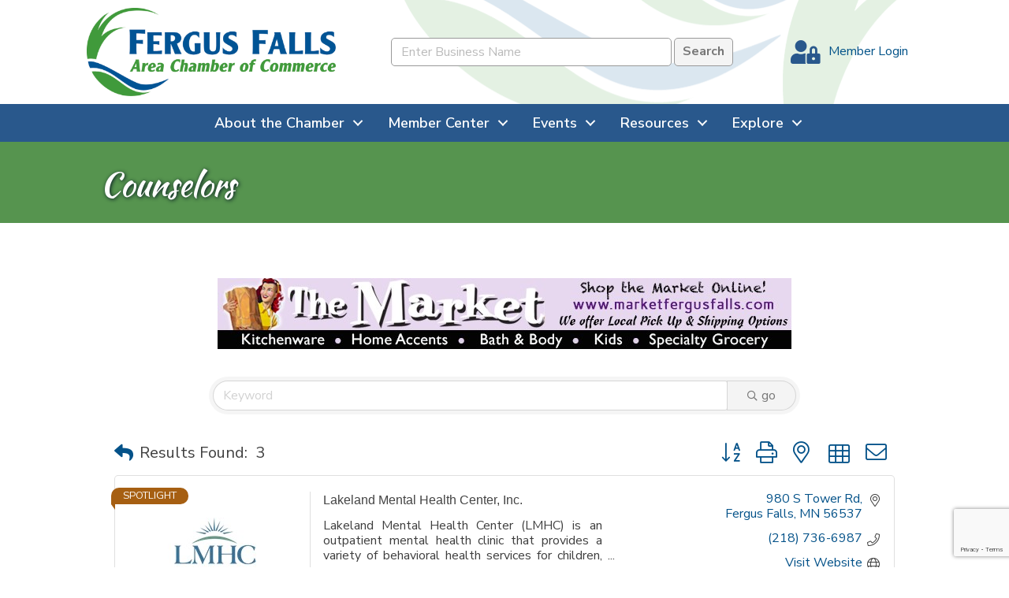

--- FILE ---
content_type: text/html; charset=utf-8
request_url: https://business.fergusfalls.com/list/category/counselors-167
body_size: 72321
content:

<!DOCTYPE html>
<html lang="en-US">
<head>
<!-- start injected HTML (CCID=314) -->
<!-- page template: https://fergusfallsareachamber.growthzonecms.com/growthzone-template -->
<title>Counselors Category | Fergus Falls Area Chamber of Commerce</title>
<base href="https://fergusfallsareachamber.growthzonecms.com/" />
<meta name="keywords" content="Fergus Falls Area Chamber of Commerce,Fergus Falls,directory,business search,member search" />
<meta name="description" content="Fergus Falls Area Chamber of Commerce | Counselors" />
<link href="https://business.fergusfalls.com/integration/customerdefinedcss?_=l0W_sw2" rel="stylesheet" type="text/css" />
<link rel="alternate stylesheet" type="application/rss+xml" title="Counselors Category | Fergus Falls Area Chamber of Commerce RSS Feed" href="https://business.fergusfalls.com/list/rss/counselors-167" />
<!-- end injected HTML -->

<meta charset="UTF-8" />
<meta name="viewport" content="width=device-width, initial-scale=1.0" />
<meta http-equiv="X-UA-Compatible" content="IE=edge" />
<link rel="profile" href="http://gmpg.org/xfn/11" />
<link rel="pingback" href="https://www.fergusfalls.com/xmlrpc.php" />
<!--[if lt IE 9]>
	<script src="https://www.fergusfalls.com/wp-content/themes/bb-theme/js/html5shiv.js"></script>
	<script src="https://www.fergusfalls.com/wp-content/themes/bb-theme/js/respond.min.js"></script>
<![endif]-->
<script data-cfasync="false" data-no-defer="1">var ewww_webp_supported=!1;function check_webp_feature(A,e){var w;e=void 0!==e?e:function(){},ewww_webp_supported?e(ewww_webp_supported):((w=new Image).onload=function(){ewww_webp_supported=0<w.width&&0<w.height,e&&e(ewww_webp_supported)},w.onerror=function(){e&&e(!1)},w.src="data:image/webp;base64,"+{alpha:"UklGRkoAAABXRUJQVlA4WAoAAAAQAAAAAAAAAAAAQUxQSAwAAAARBxAR/Q9ERP8DAABWUDggGAAAABQBAJ0BKgEAAQAAAP4AAA3AAP7mtQAAAA=="}[A])}check_webp_feature("alpha");</script><script data-cfasync="false" data-no-defer="1">var Arrive=function(c,w){"use strict";if(c.MutationObserver&&"undefined"!=typeof HTMLElement){var r,a=0,u=(r=HTMLElement.prototype.matches||HTMLElement.prototype.webkitMatchesSelector||HTMLElement.prototype.mozMatchesSelector||HTMLElement.prototype.msMatchesSelector,{matchesSelector:function(e,t){return e instanceof HTMLElement&&r.call(e,t)},addMethod:function(e,t,r){var a=e[t];e[t]=function(){return r.length==arguments.length?r.apply(this,arguments):"function"==typeof a?a.apply(this,arguments):void 0}},callCallbacks:function(e,t){t&&t.options.onceOnly&&1==t.firedElems.length&&(e=[e[0]]);for(var r,a=0;r=e[a];a++)r&&r.callback&&r.callback.call(r.elem,r.elem);t&&t.options.onceOnly&&1==t.firedElems.length&&t.me.unbindEventWithSelectorAndCallback.call(t.target,t.selector,t.callback)},checkChildNodesRecursively:function(e,t,r,a){for(var i,n=0;i=e[n];n++)r(i,t,a)&&a.push({callback:t.callback,elem:i}),0<i.childNodes.length&&u.checkChildNodesRecursively(i.childNodes,t,r,a)},mergeArrays:function(e,t){var r,a={};for(r in e)e.hasOwnProperty(r)&&(a[r]=e[r]);for(r in t)t.hasOwnProperty(r)&&(a[r]=t[r]);return a},toElementsArray:function(e){return e=void 0!==e&&("number"!=typeof e.length||e===c)?[e]:e}}),e=(l.prototype.addEvent=function(e,t,r,a){a={target:e,selector:t,options:r,callback:a,firedElems:[]};return this._beforeAdding&&this._beforeAdding(a),this._eventsBucket.push(a),a},l.prototype.removeEvent=function(e){for(var t,r=this._eventsBucket.length-1;t=this._eventsBucket[r];r--)e(t)&&(this._beforeRemoving&&this._beforeRemoving(t),(t=this._eventsBucket.splice(r,1))&&t.length&&(t[0].callback=null))},l.prototype.beforeAdding=function(e){this._beforeAdding=e},l.prototype.beforeRemoving=function(e){this._beforeRemoving=e},l),t=function(i,n){var o=new e,l=this,s={fireOnAttributesModification:!1};return o.beforeAdding(function(t){var e=t.target;e!==c.document&&e!==c||(e=document.getElementsByTagName("html")[0]);var r=new MutationObserver(function(e){n.call(this,e,t)}),a=i(t.options);r.observe(e,a),t.observer=r,t.me=l}),o.beforeRemoving(function(e){e.observer.disconnect()}),this.bindEvent=function(e,t,r){t=u.mergeArrays(s,t);for(var a=u.toElementsArray(this),i=0;i<a.length;i++)o.addEvent(a[i],e,t,r)},this.unbindEvent=function(){var r=u.toElementsArray(this);o.removeEvent(function(e){for(var t=0;t<r.length;t++)if(this===w||e.target===r[t])return!0;return!1})},this.unbindEventWithSelectorOrCallback=function(r){var a=u.toElementsArray(this),i=r,e="function"==typeof r?function(e){for(var t=0;t<a.length;t++)if((this===w||e.target===a[t])&&e.callback===i)return!0;return!1}:function(e){for(var t=0;t<a.length;t++)if((this===w||e.target===a[t])&&e.selector===r)return!0;return!1};o.removeEvent(e)},this.unbindEventWithSelectorAndCallback=function(r,a){var i=u.toElementsArray(this);o.removeEvent(function(e){for(var t=0;t<i.length;t++)if((this===w||e.target===i[t])&&e.selector===r&&e.callback===a)return!0;return!1})},this},i=new function(){var s={fireOnAttributesModification:!1,onceOnly:!1,existing:!1};function n(e,t,r){return!(!u.matchesSelector(e,t.selector)||(e._id===w&&(e._id=a++),-1!=t.firedElems.indexOf(e._id)))&&(t.firedElems.push(e._id),!0)}var c=(i=new t(function(e){var t={attributes:!1,childList:!0,subtree:!0};return e.fireOnAttributesModification&&(t.attributes=!0),t},function(e,i){e.forEach(function(e){var t=e.addedNodes,r=e.target,a=[];null!==t&&0<t.length?u.checkChildNodesRecursively(t,i,n,a):"attributes"===e.type&&n(r,i)&&a.push({callback:i.callback,elem:r}),u.callCallbacks(a,i)})})).bindEvent;return i.bindEvent=function(e,t,r){t=void 0===r?(r=t,s):u.mergeArrays(s,t);var a=u.toElementsArray(this);if(t.existing){for(var i=[],n=0;n<a.length;n++)for(var o=a[n].querySelectorAll(e),l=0;l<o.length;l++)i.push({callback:r,elem:o[l]});if(t.onceOnly&&i.length)return r.call(i[0].elem,i[0].elem);setTimeout(u.callCallbacks,1,i)}c.call(this,e,t,r)},i},o=new function(){var a={};function i(e,t){return u.matchesSelector(e,t.selector)}var n=(o=new t(function(){return{childList:!0,subtree:!0}},function(e,r){e.forEach(function(e){var t=e.removedNodes,e=[];null!==t&&0<t.length&&u.checkChildNodesRecursively(t,r,i,e),u.callCallbacks(e,r)})})).bindEvent;return o.bindEvent=function(e,t,r){t=void 0===r?(r=t,a):u.mergeArrays(a,t),n.call(this,e,t,r)},o};d(HTMLElement.prototype),d(NodeList.prototype),d(HTMLCollection.prototype),d(HTMLDocument.prototype),d(Window.prototype);var n={};return s(i,n,"unbindAllArrive"),s(o,n,"unbindAllLeave"),n}function l(){this._eventsBucket=[],this._beforeAdding=null,this._beforeRemoving=null}function s(e,t,r){u.addMethod(t,r,e.unbindEvent),u.addMethod(t,r,e.unbindEventWithSelectorOrCallback),u.addMethod(t,r,e.unbindEventWithSelectorAndCallback)}function d(e){e.arrive=i.bindEvent,s(i,e,"unbindArrive"),e.leave=o.bindEvent,s(o,e,"unbindLeave")}}(window,void 0),ewww_webp_supported=!1;function check_webp_feature(e,t){var r;ewww_webp_supported?t(ewww_webp_supported):((r=new Image).onload=function(){ewww_webp_supported=0<r.width&&0<r.height,t(ewww_webp_supported)},r.onerror=function(){t(!1)},r.src="data:image/webp;base64,"+{alpha:"UklGRkoAAABXRUJQVlA4WAoAAAAQAAAAAAAAAAAAQUxQSAwAAAARBxAR/Q9ERP8DAABWUDggGAAAABQBAJ0BKgEAAQAAAP4AAA3AAP7mtQAAAA==",animation:"UklGRlIAAABXRUJQVlA4WAoAAAASAAAAAAAAAAAAQU5JTQYAAAD/////AABBTk1GJgAAAAAAAAAAAAAAAAAAAGQAAABWUDhMDQAAAC8AAAAQBxAREYiI/gcA"}[e])}function ewwwLoadImages(e){if(e){for(var t=document.querySelectorAll(".batch-image img, .image-wrapper a, .ngg-pro-masonry-item a, .ngg-galleria-offscreen-seo-wrapper a"),r=0,a=t.length;r<a;r++)ewwwAttr(t[r],"data-src",t[r].getAttribute("data-webp")),ewwwAttr(t[r],"data-thumbnail",t[r].getAttribute("data-webp-thumbnail"));for(var i=document.querySelectorAll(".rev_slider ul li"),r=0,a=i.length;r<a;r++){ewwwAttr(i[r],"data-thumb",i[r].getAttribute("data-webp-thumb"));for(var n=1;n<11;)ewwwAttr(i[r],"data-param"+n,i[r].getAttribute("data-webp-param"+n)),n++}for(r=0,a=(i=document.querySelectorAll(".rev_slider img")).length;r<a;r++)ewwwAttr(i[r],"data-lazyload",i[r].getAttribute("data-webp-lazyload"));for(var o=document.querySelectorAll("div.woocommerce-product-gallery__image"),r=0,a=o.length;r<a;r++)ewwwAttr(o[r],"data-thumb",o[r].getAttribute("data-webp-thumb"))}for(var l=document.querySelectorAll("video"),r=0,a=l.length;r<a;r++)ewwwAttr(l[r],"poster",e?l[r].getAttribute("data-poster-webp"):l[r].getAttribute("data-poster-image"));for(var s,c=document.querySelectorAll("img.ewww_webp_lazy_load"),r=0,a=c.length;r<a;r++)e&&(ewwwAttr(c[r],"data-lazy-srcset",c[r].getAttribute("data-lazy-srcset-webp")),ewwwAttr(c[r],"data-srcset",c[r].getAttribute("data-srcset-webp")),ewwwAttr(c[r],"data-lazy-src",c[r].getAttribute("data-lazy-src-webp")),ewwwAttr(c[r],"data-src",c[r].getAttribute("data-src-webp")),ewwwAttr(c[r],"data-orig-file",c[r].getAttribute("data-webp-orig-file")),ewwwAttr(c[r],"data-medium-file",c[r].getAttribute("data-webp-medium-file")),ewwwAttr(c[r],"data-large-file",c[r].getAttribute("data-webp-large-file")),null!=(s=c[r].getAttribute("srcset"))&&!1!==s&&s.includes("R0lGOD")&&ewwwAttr(c[r],"src",c[r].getAttribute("data-lazy-src-webp"))),c[r].className=c[r].className.replace(/\bewww_webp_lazy_load\b/,"");for(var w=document.querySelectorAll(".ewww_webp"),r=0,a=w.length;r<a;r++)e?(ewwwAttr(w[r],"srcset",w[r].getAttribute("data-srcset-webp")),ewwwAttr(w[r],"src",w[r].getAttribute("data-src-webp")),ewwwAttr(w[r],"data-orig-file",w[r].getAttribute("data-webp-orig-file")),ewwwAttr(w[r],"data-medium-file",w[r].getAttribute("data-webp-medium-file")),ewwwAttr(w[r],"data-large-file",w[r].getAttribute("data-webp-large-file")),ewwwAttr(w[r],"data-large_image",w[r].getAttribute("data-webp-large_image")),ewwwAttr(w[r],"data-src",w[r].getAttribute("data-webp-src"))):(ewwwAttr(w[r],"srcset",w[r].getAttribute("data-srcset-img")),ewwwAttr(w[r],"src",w[r].getAttribute("data-src-img"))),w[r].className=w[r].className.replace(/\bewww_webp\b/,"ewww_webp_loaded");window.jQuery&&jQuery.fn.isotope&&jQuery.fn.imagesLoaded&&(jQuery(".fusion-posts-container-infinite").imagesLoaded(function(){jQuery(".fusion-posts-container-infinite").hasClass("isotope")&&jQuery(".fusion-posts-container-infinite").isotope()}),jQuery(".fusion-portfolio:not(.fusion-recent-works) .fusion-portfolio-wrapper").imagesLoaded(function(){jQuery(".fusion-portfolio:not(.fusion-recent-works) .fusion-portfolio-wrapper").isotope()}))}function ewwwWebPInit(e){ewwwLoadImages(e),ewwwNggLoadGalleries(e),document.arrive(".ewww_webp",function(){ewwwLoadImages(e)}),document.arrive(".ewww_webp_lazy_load",function(){ewwwLoadImages(e)}),document.arrive("videos",function(){ewwwLoadImages(e)}),"loading"==document.readyState?document.addEventListener("DOMContentLoaded",ewwwJSONParserInit):("undefined"!=typeof galleries&&ewwwNggParseGalleries(e),ewwwWooParseVariations(e))}function ewwwAttr(e,t,r){null!=r&&!1!==r&&e.setAttribute(t,r)}function ewwwJSONParserInit(){"undefined"!=typeof galleries&&check_webp_feature("alpha",ewwwNggParseGalleries),check_webp_feature("alpha",ewwwWooParseVariations)}function ewwwWooParseVariations(e){if(e)for(var t=document.querySelectorAll("form.variations_form"),r=0,a=t.length;r<a;r++){var i=t[r].getAttribute("data-product_variations"),n=!1;try{for(var o in i=JSON.parse(i))void 0!==i[o]&&void 0!==i[o].image&&(void 0!==i[o].image.src_webp&&(i[o].image.src=i[o].image.src_webp,n=!0),void 0!==i[o].image.srcset_webp&&(i[o].image.srcset=i[o].image.srcset_webp,n=!0),void 0!==i[o].image.full_src_webp&&(i[o].image.full_src=i[o].image.full_src_webp,n=!0),void 0!==i[o].image.gallery_thumbnail_src_webp&&(i[o].image.gallery_thumbnail_src=i[o].image.gallery_thumbnail_src_webp,n=!0),void 0!==i[o].image.thumb_src_webp&&(i[o].image.thumb_src=i[o].image.thumb_src_webp,n=!0));n&&ewwwAttr(t[r],"data-product_variations",JSON.stringify(i))}catch(e){}}}function ewwwNggParseGalleries(e){if(e)for(var t in galleries){var r=galleries[t];galleries[t].images_list=ewwwNggParseImageList(r.images_list)}}function ewwwNggLoadGalleries(e){e&&document.addEventListener("ngg.galleria.themeadded",function(e,t){window.ngg_galleria._create_backup=window.ngg_galleria.create,window.ngg_galleria.create=function(e,t){var r=$(e).data("id");return galleries["gallery_"+r].images_list=ewwwNggParseImageList(galleries["gallery_"+r].images_list),window.ngg_galleria._create_backup(e,t)}})}function ewwwNggParseImageList(e){for(var t in e){var r=e[t];if(void 0!==r["image-webp"]&&(e[t].image=r["image-webp"],delete e[t]["image-webp"]),void 0!==r["thumb-webp"]&&(e[t].thumb=r["thumb-webp"],delete e[t]["thumb-webp"]),void 0!==r.full_image_webp&&(e[t].full_image=r.full_image_webp,delete e[t].full_image_webp),void 0!==r.srcsets)for(var a in r.srcsets)nggSrcset=r.srcsets[a],void 0!==r.srcsets[a+"-webp"]&&(e[t].srcsets[a]=r.srcsets[a+"-webp"],delete e[t].srcsets[a+"-webp"]);if(void 0!==r.full_srcsets)for(var i in r.full_srcsets)nggFSrcset=r.full_srcsets[i],void 0!==r.full_srcsets[i+"-webp"]&&(e[t].full_srcsets[i]=r.full_srcsets[i+"-webp"],delete e[t].full_srcsets[i+"-webp"])}return e}check_webp_feature("alpha",ewwwWebPInit);</script>

	<!-- This site is optimized with the Yoast SEO Premium plugin v18.2.1 (Yoast SEO v18.4.1) - https://yoast.com/wordpress/plugins/seo/ -->
	<title></title>
	<link rel="canonical" href="https://business.fergusfalls.com/list" />
	
	
	
	
	<meta name="twitter:card" content="summary_large_image" />
	<script type="application/ld+json" class="yoast-schema-graph"></script>
	<!-- / Yoast SEO Premium plugin. -->


<link rel='dns-prefetch' href='//www.fergusfalls.com' />
<link rel='dns-prefetch' href='//use.fontawesome.com' />
<link rel='dns-prefetch' href='//fonts.googleapis.com' />
<link href='https://fonts.gstatic.com' crossorigin rel='preconnect' />
<link rel="alternate" type="application/rss+xml" title="Fergus Falls Area Chamber of Commerce &raquo; Feed" href="https://www.fergusfalls.com/feed/" />
<link rel="alternate" type="application/rss+xml" title="Fergus Falls Area Chamber of Commerce &raquo; Comments Feed" href="https://www.fergusfalls.com/comments/feed/" />
<link rel="preload" href="https://www.fergusfalls.com/wp-content/plugins/bb-plugin/fonts/fontawesome/5.15.4/webfonts/fa-solid-900.woff2" as="font" type="font/woff2" crossorigin="anonymous">
<link rel="preload" href="https://www.fergusfalls.com/wp-content/plugins/bb-plugin/fonts/fontawesome/5.15.4/webfonts/fa-brands-400.woff2" as="font" type="font/woff2" crossorigin="anonymous">
<script>
window._wpemojiSettings = {"baseUrl":"https:\/\/s.w.org\/images\/core\/emoji\/14.0.0\/72x72\/","ext":".png","svgUrl":"https:\/\/s.w.org\/images\/core\/emoji\/14.0.0\/svg\/","svgExt":".svg","source":{"concatemoji":"https:\/\/www.fergusfalls.com\/wp-includes\/js\/wp-emoji-release.min.js?ver=6.1.1"}};
/*! This file is auto-generated */
!function(e,a,t){var n,r,o,i=a.createElement("canvas"),p=i.getContext&&i.getContext("2d");function s(e,t){var a=String.fromCharCode,e=(p.clearRect(0,0,i.width,i.height),p.fillText(a.apply(this,e),0,0),i.toDataURL());return p.clearRect(0,0,i.width,i.height),p.fillText(a.apply(this,t),0,0),e===i.toDataURL()}function c(e){var t=a.createElement("script");t.src=e,t.defer=t.type="text/javascript",a.getElementsByTagName("head")[0].appendChild(t)}for(o=Array("flag","emoji"),t.supports={everything:!0,everythingExceptFlag:!0},r=0;r<o.length;r++)t.supports[o[r]]=function(e){if(p&&p.fillText)switch(p.textBaseline="top",p.font="600 32px Arial",e){case"flag":return s([127987,65039,8205,9895,65039],[127987,65039,8203,9895,65039])?!1:!s([55356,56826,55356,56819],[55356,56826,8203,55356,56819])&&!s([55356,57332,56128,56423,56128,56418,56128,56421,56128,56430,56128,56423,56128,56447],[55356,57332,8203,56128,56423,8203,56128,56418,8203,56128,56421,8203,56128,56430,8203,56128,56423,8203,56128,56447]);case"emoji":return!s([129777,127995,8205,129778,127999],[129777,127995,8203,129778,127999])}return!1}(o[r]),t.supports.everything=t.supports.everything&&t.supports[o[r]],"flag"!==o[r]&&(t.supports.everythingExceptFlag=t.supports.everythingExceptFlag&&t.supports[o[r]]);t.supports.everythingExceptFlag=t.supports.everythingExceptFlag&&!t.supports.flag,t.DOMReady=!1,t.readyCallback=function(){t.DOMReady=!0},t.supports.everything||(n=function(){t.readyCallback()},a.addEventListener?(a.addEventListener("DOMContentLoaded",n,!1),e.addEventListener("load",n,!1)):(e.attachEvent("onload",n),a.attachEvent("onreadystatechange",function(){"complete"===a.readyState&&t.readyCallback()})),(e=t.source||{}).concatemoji?c(e.concatemoji):e.wpemoji&&e.twemoji&&(c(e.twemoji),c(e.wpemoji)))}(window,document,window._wpemojiSettings);
</script>
<style>
img.wp-smiley,
img.emoji {
	display: inline !important;
	border: none !important;
	box-shadow: none !important;
	height: 1em !important;
	width: 1em !important;
	margin: 0 0.07em !important;
	vertical-align: -0.1em !important;
	background: none !important;
	padding: 0 !important;
}
</style>
	<link rel='stylesheet' id='wp-block-library-css' href='https://www.fergusfalls.com/wp-includes/css/dist/block-library/style.min.css?ver=6.1.1' media='all' />
<style id='wp-block-library-theme-inline-css'>
.wp-block-audio figcaption{color:#555;font-size:13px;text-align:center}.is-dark-theme .wp-block-audio figcaption{color:hsla(0,0%,100%,.65)}.wp-block-audio{margin:0 0 1em}.wp-block-code{border:1px solid #ccc;border-radius:4px;font-family:Menlo,Consolas,monaco,monospace;padding:.8em 1em}.wp-block-embed figcaption{color:#555;font-size:13px;text-align:center}.is-dark-theme .wp-block-embed figcaption{color:hsla(0,0%,100%,.65)}.wp-block-embed{margin:0 0 1em}.blocks-gallery-caption{color:#555;font-size:13px;text-align:center}.is-dark-theme .blocks-gallery-caption{color:hsla(0,0%,100%,.65)}.wp-block-image figcaption{color:#555;font-size:13px;text-align:center}.is-dark-theme .wp-block-image figcaption{color:hsla(0,0%,100%,.65)}.wp-block-image{margin:0 0 1em}.wp-block-pullquote{border-top:4px solid;border-bottom:4px solid;margin-bottom:1.75em;color:currentColor}.wp-block-pullquote__citation,.wp-block-pullquote cite,.wp-block-pullquote footer{color:currentColor;text-transform:uppercase;font-size:.8125em;font-style:normal}.wp-block-quote{border-left:.25em solid;margin:0 0 1.75em;padding-left:1em}.wp-block-quote cite,.wp-block-quote footer{color:currentColor;font-size:.8125em;position:relative;font-style:normal}.wp-block-quote.has-text-align-right{border-left:none;border-right:.25em solid;padding-left:0;padding-right:1em}.wp-block-quote.has-text-align-center{border:none;padding-left:0}.wp-block-quote.is-large,.wp-block-quote.is-style-large,.wp-block-quote.is-style-plain{border:none}.wp-block-search .wp-block-search__label{font-weight:700}.wp-block-search__button{border:1px solid #ccc;padding:.375em .625em}:where(.wp-block-group.has-background){padding:1.25em 2.375em}.wp-block-separator.has-css-opacity{opacity:.4}.wp-block-separator{border:none;border-bottom:2px solid;margin-left:auto;margin-right:auto}.wp-block-separator.has-alpha-channel-opacity{opacity:1}.wp-block-separator:not(.is-style-wide):not(.is-style-dots){width:100px}.wp-block-separator.has-background:not(.is-style-dots){border-bottom:none;height:1px}.wp-block-separator.has-background:not(.is-style-wide):not(.is-style-dots){height:2px}.wp-block-table{margin:"0 0 1em 0"}.wp-block-table thead{border-bottom:3px solid}.wp-block-table tfoot{border-top:3px solid}.wp-block-table td,.wp-block-table th{word-break:normal}.wp-block-table figcaption{color:#555;font-size:13px;text-align:center}.is-dark-theme .wp-block-table figcaption{color:hsla(0,0%,100%,.65)}.wp-block-video figcaption{color:#555;font-size:13px;text-align:center}.is-dark-theme .wp-block-video figcaption{color:hsla(0,0%,100%,.65)}.wp-block-video{margin:0 0 1em}.wp-block-template-part.has-background{padding:1.25em 2.375em;margin-top:0;margin-bottom:0}
</style>
<link rel='stylesheet' id='classic-theme-styles-css' href='https://www.fergusfalls.com/wp-includes/css/classic-themes.min.css?ver=1' media='all' />
<style id='global-styles-inline-css'>
body{--wp--preset--color--black: #000000;--wp--preset--color--cyan-bluish-gray: #abb8c3;--wp--preset--color--white: #ffffff;--wp--preset--color--pale-pink: #f78da7;--wp--preset--color--vivid-red: #cf2e2e;--wp--preset--color--luminous-vivid-orange: #ff6900;--wp--preset--color--luminous-vivid-amber: #fcb900;--wp--preset--color--light-green-cyan: #7bdcb5;--wp--preset--color--vivid-green-cyan: #00d084;--wp--preset--color--pale-cyan-blue: #8ed1fc;--wp--preset--color--vivid-cyan-blue: #0693e3;--wp--preset--color--vivid-purple: #9b51e0;--wp--preset--gradient--vivid-cyan-blue-to-vivid-purple: linear-gradient(135deg,rgba(6,147,227,1) 0%,rgb(155,81,224) 100%);--wp--preset--gradient--light-green-cyan-to-vivid-green-cyan: linear-gradient(135deg,rgb(122,220,180) 0%,rgb(0,208,130) 100%);--wp--preset--gradient--luminous-vivid-amber-to-luminous-vivid-orange: linear-gradient(135deg,rgba(252,185,0,1) 0%,rgba(255,105,0,1) 100%);--wp--preset--gradient--luminous-vivid-orange-to-vivid-red: linear-gradient(135deg,rgba(255,105,0,1) 0%,rgb(207,46,46) 100%);--wp--preset--gradient--very-light-gray-to-cyan-bluish-gray: linear-gradient(135deg,rgb(238,238,238) 0%,rgb(169,184,195) 100%);--wp--preset--gradient--cool-to-warm-spectrum: linear-gradient(135deg,rgb(74,234,220) 0%,rgb(151,120,209) 20%,rgb(207,42,186) 40%,rgb(238,44,130) 60%,rgb(251,105,98) 80%,rgb(254,248,76) 100%);--wp--preset--gradient--blush-light-purple: linear-gradient(135deg,rgb(255,206,236) 0%,rgb(152,150,240) 100%);--wp--preset--gradient--blush-bordeaux: linear-gradient(135deg,rgb(254,205,165) 0%,rgb(254,45,45) 50%,rgb(107,0,62) 100%);--wp--preset--gradient--luminous-dusk: linear-gradient(135deg,rgb(255,203,112) 0%,rgb(199,81,192) 50%,rgb(65,88,208) 100%);--wp--preset--gradient--pale-ocean: linear-gradient(135deg,rgb(255,245,203) 0%,rgb(182,227,212) 50%,rgb(51,167,181) 100%);--wp--preset--gradient--electric-grass: linear-gradient(135deg,rgb(202,248,128) 0%,rgb(113,206,126) 100%);--wp--preset--gradient--midnight: linear-gradient(135deg,rgb(2,3,129) 0%,rgb(40,116,252) 100%);--wp--preset--duotone--dark-grayscale: url('#wp-duotone-dark-grayscale');--wp--preset--duotone--grayscale: url('#wp-duotone-grayscale');--wp--preset--duotone--purple-yellow: url('#wp-duotone-purple-yellow');--wp--preset--duotone--blue-red: url('#wp-duotone-blue-red');--wp--preset--duotone--midnight: url('#wp-duotone-midnight');--wp--preset--duotone--magenta-yellow: url('#wp-duotone-magenta-yellow');--wp--preset--duotone--purple-green: url('#wp-duotone-purple-green');--wp--preset--duotone--blue-orange: url('#wp-duotone-blue-orange');--wp--preset--font-size--small: 13px;--wp--preset--font-size--medium: 20px;--wp--preset--font-size--large: 36px;--wp--preset--font-size--x-large: 42px;--wp--preset--spacing--20: 0.44rem;--wp--preset--spacing--30: 0.67rem;--wp--preset--spacing--40: 1rem;--wp--preset--spacing--50: 1.5rem;--wp--preset--spacing--60: 2.25rem;--wp--preset--spacing--70: 3.38rem;--wp--preset--spacing--80: 5.06rem;}:where(.is-layout-flex){gap: 0.5em;}body .is-layout-flow > .alignleft{float: left;margin-inline-start: 0;margin-inline-end: 2em;}body .is-layout-flow > .alignright{float: right;margin-inline-start: 2em;margin-inline-end: 0;}body .is-layout-flow > .aligncenter{margin-left: auto !important;margin-right: auto !important;}body .is-layout-constrained > .alignleft{float: left;margin-inline-start: 0;margin-inline-end: 2em;}body .is-layout-constrained > .alignright{float: right;margin-inline-start: 2em;margin-inline-end: 0;}body .is-layout-constrained > .aligncenter{margin-left: auto !important;margin-right: auto !important;}body .is-layout-constrained > :where(:not(.alignleft):not(.alignright):not(.alignfull)){max-width: var(--wp--style--global--content-size);margin-left: auto !important;margin-right: auto !important;}body .is-layout-constrained > .alignwide{max-width: var(--wp--style--global--wide-size);}body .is-layout-flex{display: flex;}body .is-layout-flex{flex-wrap: wrap;align-items: center;}body .is-layout-flex > *{margin: 0;}:where(.wp-block-columns.is-layout-flex){gap: 2em;}.has-black-color{color: var(--wp--preset--color--black) !important;}.has-cyan-bluish-gray-color{color: var(--wp--preset--color--cyan-bluish-gray) !important;}.has-white-color{color: var(--wp--preset--color--white) !important;}.has-pale-pink-color{color: var(--wp--preset--color--pale-pink) !important;}.has-vivid-red-color{color: var(--wp--preset--color--vivid-red) !important;}.has-luminous-vivid-orange-color{color: var(--wp--preset--color--luminous-vivid-orange) !important;}.has-luminous-vivid-amber-color{color: var(--wp--preset--color--luminous-vivid-amber) !important;}.has-light-green-cyan-color{color: var(--wp--preset--color--light-green-cyan) !important;}.has-vivid-green-cyan-color{color: var(--wp--preset--color--vivid-green-cyan) !important;}.has-pale-cyan-blue-color{color: var(--wp--preset--color--pale-cyan-blue) !important;}.has-vivid-cyan-blue-color{color: var(--wp--preset--color--vivid-cyan-blue) !important;}.has-vivid-purple-color{color: var(--wp--preset--color--vivid-purple) !important;}.has-black-background-color{background-color: var(--wp--preset--color--black) !important;}.has-cyan-bluish-gray-background-color{background-color: var(--wp--preset--color--cyan-bluish-gray) !important;}.has-white-background-color{background-color: var(--wp--preset--color--white) !important;}.has-pale-pink-background-color{background-color: var(--wp--preset--color--pale-pink) !important;}.has-vivid-red-background-color{background-color: var(--wp--preset--color--vivid-red) !important;}.has-luminous-vivid-orange-background-color{background-color: var(--wp--preset--color--luminous-vivid-orange) !important;}.has-luminous-vivid-amber-background-color{background-color: var(--wp--preset--color--luminous-vivid-amber) !important;}.has-light-green-cyan-background-color{background-color: var(--wp--preset--color--light-green-cyan) !important;}.has-vivid-green-cyan-background-color{background-color: var(--wp--preset--color--vivid-green-cyan) !important;}.has-pale-cyan-blue-background-color{background-color: var(--wp--preset--color--pale-cyan-blue) !important;}.has-vivid-cyan-blue-background-color{background-color: var(--wp--preset--color--vivid-cyan-blue) !important;}.has-vivid-purple-background-color{background-color: var(--wp--preset--color--vivid-purple) !important;}.has-black-border-color{border-color: var(--wp--preset--color--black) !important;}.has-cyan-bluish-gray-border-color{border-color: var(--wp--preset--color--cyan-bluish-gray) !important;}.has-white-border-color{border-color: var(--wp--preset--color--white) !important;}.has-pale-pink-border-color{border-color: var(--wp--preset--color--pale-pink) !important;}.has-vivid-red-border-color{border-color: var(--wp--preset--color--vivid-red) !important;}.has-luminous-vivid-orange-border-color{border-color: var(--wp--preset--color--luminous-vivid-orange) !important;}.has-luminous-vivid-amber-border-color{border-color: var(--wp--preset--color--luminous-vivid-amber) !important;}.has-light-green-cyan-border-color{border-color: var(--wp--preset--color--light-green-cyan) !important;}.has-vivid-green-cyan-border-color{border-color: var(--wp--preset--color--vivid-green-cyan) !important;}.has-pale-cyan-blue-border-color{border-color: var(--wp--preset--color--pale-cyan-blue) !important;}.has-vivid-cyan-blue-border-color{border-color: var(--wp--preset--color--vivid-cyan-blue) !important;}.has-vivid-purple-border-color{border-color: var(--wp--preset--color--vivid-purple) !important;}.has-vivid-cyan-blue-to-vivid-purple-gradient-background{background: var(--wp--preset--gradient--vivid-cyan-blue-to-vivid-purple) !important;}.has-light-green-cyan-to-vivid-green-cyan-gradient-background{background: var(--wp--preset--gradient--light-green-cyan-to-vivid-green-cyan) !important;}.has-luminous-vivid-amber-to-luminous-vivid-orange-gradient-background{background: var(--wp--preset--gradient--luminous-vivid-amber-to-luminous-vivid-orange) !important;}.has-luminous-vivid-orange-to-vivid-red-gradient-background{background: var(--wp--preset--gradient--luminous-vivid-orange-to-vivid-red) !important;}.has-very-light-gray-to-cyan-bluish-gray-gradient-background{background: var(--wp--preset--gradient--very-light-gray-to-cyan-bluish-gray) !important;}.has-cool-to-warm-spectrum-gradient-background{background: var(--wp--preset--gradient--cool-to-warm-spectrum) !important;}.has-blush-light-purple-gradient-background{background: var(--wp--preset--gradient--blush-light-purple) !important;}.has-blush-bordeaux-gradient-background{background: var(--wp--preset--gradient--blush-bordeaux) !important;}.has-luminous-dusk-gradient-background{background: var(--wp--preset--gradient--luminous-dusk) !important;}.has-pale-ocean-gradient-background{background: var(--wp--preset--gradient--pale-ocean) !important;}.has-electric-grass-gradient-background{background: var(--wp--preset--gradient--electric-grass) !important;}.has-midnight-gradient-background{background: var(--wp--preset--gradient--midnight) !important;}.has-small-font-size{font-size: var(--wp--preset--font-size--small) !important;}.has-medium-font-size{font-size: var(--wp--preset--font-size--medium) !important;}.has-large-font-size{font-size: var(--wp--preset--font-size--large) !important;}.has-x-large-font-size{font-size: var(--wp--preset--font-size--x-large) !important;}
.wp-block-navigation a:where(:not(.wp-element-button)){color: inherit;}
:where(.wp-block-columns.is-layout-flex){gap: 2em;}
.wp-block-pullquote{font-size: 1.5em;line-height: 1.6;}
</style>
<style id='fl-builder-layout-39228-inline-css'>
.fl-builder-content *,.fl-builder-content *:before,.fl-builder-content *:after {-webkit-box-sizing: border-box;-moz-box-sizing: border-box;box-sizing: border-box;}.fl-row:before,.fl-row:after,.fl-row-content:before,.fl-row-content:after,.fl-col-group:before,.fl-col-group:after,.fl-col:before,.fl-col:after,.fl-module:before,.fl-module:after,.fl-module-content:before,.fl-module-content:after {display: table;content: " ";}.fl-row:after,.fl-row-content:after,.fl-col-group:after,.fl-col:after,.fl-module:after,.fl-module-content:after {clear: both;}.fl-clear {clear: both;}.fl-clearfix:before,.fl-clearfix:after {display: table;content: " ";}.fl-clearfix:after {clear: both;}.sr-only {position: absolute;width: 1px;height: 1px;padding: 0;overflow: hidden;clip: rect(0,0,0,0);white-space: nowrap;border: 0;}.fl-visible-large,.fl-visible-large-medium,.fl-visible-medium,.fl-visible-medium-mobile,.fl-visible-mobile,.fl-col-group .fl-visible-medium.fl-col,.fl-col-group .fl-visible-medium-mobile.fl-col,.fl-col-group .fl-visible-mobile.fl-col {display: none;}.fl-row,.fl-row-content {margin-left: auto;margin-right: auto;min-width: 0;}.fl-row-content-wrap {position: relative;}.fl-builder-mobile .fl-row-bg-photo .fl-row-content-wrap {background-attachment: scroll;}.fl-row-bg-video,.fl-row-bg-video .fl-row-content,.fl-row-bg-embed,.fl-row-bg-embed .fl-row-content {position: relative;}.fl-row-bg-video .fl-bg-video,.fl-row-bg-embed .fl-bg-embed-code {bottom: 0;left: 0;overflow: hidden;position: absolute;right: 0;top: 0;}.fl-row-bg-video .fl-bg-video video,.fl-row-bg-embed .fl-bg-embed-code video {bottom: 0;left: 0px;max-width: none;position: absolute;right: 0;top: 0px;}.fl-row-bg-video .fl-bg-video video {min-width: 100%;min-height: 100%;width: auto;height: auto;}.fl-row-bg-video .fl-bg-video iframe,.fl-row-bg-embed .fl-bg-embed-code iframe {pointer-events: none;width: 100vw;height: 56.25vw; max-width: none;min-height: 100vh;min-width: 177.77vh; position: absolute;top: 50%;left: 50%;transform: translate(-50%, -50%);-ms-transform: translate(-50%, -50%); -webkit-transform: translate(-50%, -50%); }.fl-bg-video-fallback {background-position: 50% 50%;background-repeat: no-repeat;background-size: cover;bottom: 0px;left: 0px;position: absolute;right: 0px;top: 0px;}.fl-row-bg-slideshow,.fl-row-bg-slideshow .fl-row-content {position: relative;}.fl-row .fl-bg-slideshow {bottom: 0;left: 0;overflow: hidden;position: absolute;right: 0;top: 0;z-index: 0;}.fl-builder-edit .fl-row .fl-bg-slideshow * {bottom: 0;height: auto !important;left: 0;position: absolute !important;right: 0;top: 0;}.fl-row-bg-overlay .fl-row-content-wrap:after {border-radius: inherit;content: '';display: block;position: absolute;top: 0;right: 0;bottom: 0;left: 0;z-index: 0;}.fl-row-bg-overlay .fl-row-content {position: relative;z-index: 1;}.fl-row-custom-height .fl-row-content-wrap {display: -webkit-box;display: -webkit-flex;display: -ms-flexbox;display: flex;min-height: 100vh;}.fl-row-overlap-top .fl-row-content-wrap {display: -webkit-inline-box;display: -webkit-inline-flex;display: -moz-inline-box;display: -ms-inline-flexbox;display: inline-flex;width: 100%;}.fl-row-custom-height .fl-row-content-wrap {min-height: 0;}.fl-row-full-height .fl-row-content,.fl-row-custom-height .fl-row-content {-webkit-box-flex: 1 1 auto; -moz-box-flex: 1 1 auto;-webkit-flex: 1 1 auto;-ms-flex: 1 1 auto;flex: 1 1 auto;}.fl-row-full-height .fl-row-full-width.fl-row-content,.fl-row-custom-height .fl-row-full-width.fl-row-content {max-width: 100%;width: 100%;}.fl-builder-ie-11 .fl-row.fl-row-full-height:not(.fl-visible-medium):not(.fl-visible-medium-mobile):not(.fl-visible-mobile),.fl-builder-ie-11 .fl-row.fl-row-custom-height:not(.fl-visible-medium):not(.fl-visible-medium-mobile):not(.fl-visible-mobile) {display: flex;flex-direction: column;height: 100%;}.fl-builder-ie-11 .fl-row-full-height .fl-row-content-wrap,.fl-builder-ie-11 .fl-row-custom-height .fl-row-content-wrap {height: auto;}.fl-builder-ie-11 .fl-row-full-height .fl-row-content,.fl-builder-ie-11 .fl-row-custom-height .fl-row-content {flex: 0 0 auto;flex-basis: 100%;margin: 0;}.fl-builder-ie-11 .fl-row-full-height.fl-row-align-top .fl-row-content,.fl-builder-ie-11 .fl-row-full-height.fl-row-align-bottom .fl-row-content,.fl-builder-ie-11 .fl-row-custom-height.fl-row-align-top .fl-row-content,.fl-builder-ie-11 .fl-row-custom-height.fl-row-align-bottom .fl-row-content {margin: 0 auto;}.fl-builder-ie-11 .fl-row-full-height.fl-row-align-center .fl-col-group:not(.fl-col-group-equal-height),.fl-builder-ie-11 .fl-row-custom-height.fl-row-align-center .fl-col-group:not(.fl-col-group-equal-height) {display: flex;align-items: center;justify-content: center;-webkit-align-items: center;-webkit-box-align: center;-webkit-box-pack: center;-webkit-justify-content: center;-ms-flex-align: center;-ms-flex-pack: center;}.fl-row-full-height.fl-row-align-center .fl-row-content-wrap,.fl-row-custom-height.fl-row-align-center .fl-row-content-wrap {align-items: center;justify-content: center;-webkit-align-items: center;-webkit-box-align: center;-webkit-box-pack: center;-webkit-justify-content: center;-ms-flex-align: center;-ms-flex-pack: center;}.fl-row-full-height.fl-row-align-bottom .fl-row-content-wrap,.fl-row-custom-height.fl-row-align-bottom .fl-row-content-wrap {align-items: flex-end;justify-content: flex-end;-webkit-align-items: flex-end;-webkit-justify-content: flex-end;-webkit-box-align: end;-webkit-box-pack: end;-ms-flex-align: end;-ms-flex-pack: end;}.fl-builder-ie-11 .fl-row-full-height.fl-row-align-bottom .fl-row-content-wrap,.fl-builder-ie-11 .fl-row-custom-height.fl-row-align-bottom .fl-row-content-wrap {justify-content: flex-start;-webkit-justify-content: flex-start;}.fl-col-group-equal-height,.fl-col-group-equal-height .fl-col,.fl-col-group-equal-height .fl-col-content{display: -webkit-box;display: -webkit-flex;display: -ms-flexbox;display: flex;}.fl-col-group-equal-height{-webkit-flex-wrap: wrap;-ms-flex-wrap: wrap;flex-wrap: wrap;width: 100%;}.fl-col-group-equal-height.fl-col-group-has-child-loading {-webkit-flex-wrap: nowrap;-ms-flex-wrap: nowrap;flex-wrap: nowrap;}.fl-col-group-equal-height .fl-col,.fl-col-group-equal-height .fl-col-content{-webkit-box-flex: 1 1 auto; -moz-box-flex: 1 1 auto;-webkit-flex: 1 1 auto;-ms-flex: 1 1 auto;flex: 1 1 auto;}.fl-col-group-equal-height .fl-col-content{-webkit-box-orient: vertical; -webkit-box-direction: normal;-webkit-flex-direction: column;-ms-flex-direction: column;flex-direction: column; flex-shrink: 1; min-width: 1px; max-width: 100%;width: 100%;}.fl-col-group-equal-height:before,.fl-col-group-equal-height .fl-col:before,.fl-col-group-equal-height .fl-col-content:before,.fl-col-group-equal-height:after,.fl-col-group-equal-height .fl-col:after,.fl-col-group-equal-height .fl-col-content:after{content: none;}.fl-col-group-nested.fl-col-group-equal-height.fl-col-group-align-top .fl-col-content,.fl-col-group-equal-height.fl-col-group-align-top .fl-col-content {justify-content: flex-start;-webkit-justify-content: flex-start;}.fl-col-group-nested.fl-col-group-equal-height.fl-col-group-align-center .fl-col-content,.fl-col-group-equal-height.fl-col-group-align-center .fl-col-content {align-items: center;justify-content: center;-webkit-align-items: center;-webkit-box-align: center;-webkit-box-pack: center;-webkit-justify-content: center;-ms-flex-align: center;-ms-flex-pack: center;}.fl-col-group-nested.fl-col-group-equal-height.fl-col-group-align-bottom .fl-col-content,.fl-col-group-equal-height.fl-col-group-align-bottom .fl-col-content {justify-content: flex-end;-webkit-justify-content: flex-end;-webkit-box-align: end;-webkit-box-pack: end;-ms-flex-pack: end;}.fl-col-group-equal-height.fl-col-group-align-center .fl-module,.fl-col-group-equal-height.fl-col-group-align-center .fl-col-group {width: 100%;}.fl-builder-ie-11 .fl-col-group-equal-height,.fl-builder-ie-11 .fl-col-group-equal-height .fl-col,.fl-builder-ie-11 .fl-col-group-equal-height .fl-col-content,.fl-builder-ie-11 .fl-col-group-equal-height .fl-module,.fl-col-group-equal-height.fl-col-group-align-center .fl-col-group {min-height: 1px;}.fl-col {float: left;min-height: 1px;}.fl-col-bg-overlay .fl-col-content {position: relative;}.fl-col-bg-overlay .fl-col-content:after {border-radius: inherit;content: '';display: block;position: absolute;top: 0;right: 0;bottom: 0;left: 0;z-index: 0;}.fl-col-bg-overlay .fl-module {position: relative;z-index: 2;}.fl-module img {max-width: 100%;}.fl-builder-module-template {margin: 0 auto;max-width: 1100px;padding: 20px;}.fl-builder-content a.fl-button,.fl-builder-content a.fl-button:visited {border-radius: 4px;-moz-border-radius: 4px;-webkit-border-radius: 4px;display: inline-block;font-size: 16px;font-weight: normal;line-height: 18px;padding: 12px 24px;text-decoration: none;text-shadow: none;}.fl-builder-content .fl-button:hover {text-decoration: none;}.fl-builder-content .fl-button:active {position: relative;top: 1px;}.fl-builder-content .fl-button-width-full .fl-button {display: block;text-align: center;}.fl-builder-content .fl-button-width-custom .fl-button {display: inline-block;text-align: center;max-width: 100%;}.fl-builder-content .fl-button-left {text-align: left;}.fl-builder-content .fl-button-center {text-align: center;}.fl-builder-content .fl-button-right {text-align: right;}.fl-builder-content .fl-button i {font-size: 1.3em;height: auto;margin-right:8px;vertical-align: middle;width: auto;}.fl-builder-content .fl-button i.fl-button-icon-after {margin-left: 8px;margin-right: 0;}.fl-builder-content .fl-button-has-icon .fl-button-text {vertical-align: middle;}.fl-icon-wrap {display: inline-block;}.fl-icon {display: table-cell;vertical-align: middle;}.fl-icon a {text-decoration: none;}.fl-icon i {float: right;height: auto;width: auto;}.fl-icon i:before {border: none !important;height: auto;width: auto;}.fl-icon-text {display: table-cell;text-align: left;padding-left: 15px;vertical-align: middle;}.fl-icon-text-empty {display: none;}.fl-icon-text *:last-child {margin: 0 !important;padding: 0 !important;}.fl-icon-text a {text-decoration: none;}.fl-icon-text span {display: block;}.fl-icon-text span.mce-edit-focus {min-width: 1px;}.fl-photo {line-height: 0;position: relative;}.fl-photo-align-left {text-align: left;}.fl-photo-align-center {text-align: center;}.fl-photo-align-right {text-align: right;}.fl-photo-content {display: inline-block;line-height: 0;position: relative;max-width: 100%;}.fl-photo-img-svg {width: 100%;}.fl-photo-content img {display: inline;height: auto;max-width: 100%;}.fl-photo-crop-circle img {-webkit-border-radius: 100%;-moz-border-radius: 100%;border-radius: 100%;}.fl-photo-caption {font-size: 13px;line-height: 18px;overflow: hidden;text-overflow: ellipsis;}.fl-photo-caption-below {padding-bottom: 20px;padding-top: 10px;}.fl-photo-caption-hover {background: rgba(0,0,0,0.7);bottom: 0;color: #fff;left: 0;opacity: 0;filter: alpha(opacity = 0);padding: 10px 15px;position: absolute;right: 0;-webkit-transition:opacity 0.3s ease-in;-moz-transition:opacity 0.3s ease-in;transition:opacity 0.3s ease-in;}.fl-photo-content:hover .fl-photo-caption-hover {opacity: 100;filter: alpha(opacity = 100);}.fl-builder-pagination,.fl-builder-pagination-load-more {padding: 40px 0;}.fl-builder-pagination ul.page-numbers {list-style: none;margin: 0;padding: 0;text-align: center;}.fl-builder-pagination li {display: inline-block;list-style: none;margin: 0;padding: 0;}.fl-builder-pagination li a.page-numbers,.fl-builder-pagination li span.page-numbers {border: 1px solid #e6e6e6;display: inline-block;padding: 5px 10px;margin: 0 0 5px;}.fl-builder-pagination li a.page-numbers:hover,.fl-builder-pagination li span.current {background: #f5f5f5;text-decoration: none;}.fl-slideshow,.fl-slideshow * {-webkit-box-sizing: content-box;-moz-box-sizing: content-box;box-sizing: content-box;}.fl-slideshow .fl-slideshow-image img {max-width: none !important;}.fl-slideshow-social {line-height: 0 !important;}.fl-slideshow-social * {margin: 0 !important;}.fl-builder-content .bx-wrapper .bx-viewport {background: transparent;border: none;box-shadow: none;-moz-box-shadow: none;-webkit-box-shadow: none;left: 0;}.mfp-wrap button.mfp-arrow,.mfp-wrap button.mfp-arrow:active,.mfp-wrap button.mfp-arrow:hover,.mfp-wrap button.mfp-arrow:focus {background: transparent !important;border: none !important;outline: none;position: absolute;top: 50%;box-shadow: none !important;-moz-box-shadow: none !important;-webkit-box-shadow: none !important;}.mfp-wrap .mfp-close,.mfp-wrap .mfp-close:active,.mfp-wrap .mfp-close:hover,.mfp-wrap .mfp-close:focus {background: transparent !important;border: none !important;outline: none;position: absolute;top: 0;box-shadow: none !important;-moz-box-shadow: none !important;-webkit-box-shadow: none !important;}.admin-bar .mfp-wrap .mfp-close,.admin-bar .mfp-wrap .mfp-close:active,.admin-bar .mfp-wrap .mfp-close:hover,.admin-bar .mfp-wrap .mfp-close:focus {top: 32px!important;}img.mfp-img {padding: 0;}.mfp-counter {display: none;}.mfp-wrap .mfp-preloader.fa {font-size: 30px;}.fl-form-field {margin-bottom: 15px;}.fl-form-field input.fl-form-error {border-color: #DD6420;}.fl-form-error-message {clear: both;color: #DD6420;display: none;padding-top: 8px;font-size: 12px;font-weight: lighter;}.fl-form-button-disabled {opacity: 0.5;}.fl-animation {opacity: 0;}.fl-builder-preview .fl-animation,.fl-builder-edit .fl-animation,.fl-animated {opacity: 1;}.fl-animated {animation-fill-mode: both;-webkit-animation-fill-mode: both;}.fl-button.fl-button-icon-animation i {width: 0 !important;opacity: 0;-ms-filter: "alpha(opacity=0)";transition: all 0.2s ease-out;-webkit-transition: all 0.2s ease-out;}.fl-button.fl-button-icon-animation:hover i {opacity: 1! important;-ms-filter: "alpha(opacity=100)";}.fl-button.fl-button-icon-animation i.fl-button-icon-after {margin-left: 0px !important;}.fl-button.fl-button-icon-animation:hover i.fl-button-icon-after {margin-left: 10px !important;}.fl-button.fl-button-icon-animation i.fl-button-icon-before {margin-right: 0 !important;}.fl-button.fl-button-icon-animation:hover i.fl-button-icon-before {margin-right: 20px !important;margin-left: -10px;}.single:not(.woocommerce).single-fl-builder-template .fl-content {width: 100%;}.fl-builder-layer {position: absolute;top:0;left:0;right: 0;bottom: 0;z-index: 0;pointer-events: none;overflow: hidden;}.fl-builder-shape-layer {z-index: 0;}.fl-builder-shape-layer.fl-builder-bottom-edge-layer {z-index: 1;}.fl-row-bg-overlay .fl-builder-shape-layer {z-index: 1;}.fl-row-bg-overlay .fl-builder-shape-layer.fl-builder-bottom-edge-layer {z-index: 2;}.fl-row-has-layers .fl-row-content {z-index: 1;}.fl-row-bg-overlay .fl-row-content {z-index: 2;}.fl-builder-layer > * {display: block;position: absolute;top:0;left:0;width: 100%;}.fl-builder-layer + .fl-row-content {position: relative;}.fl-builder-layer .fl-shape {fill: #aaa;stroke: none;stroke-width: 0;width:100%;}@supports (-webkit-touch-callout: inherit) {.fl-row.fl-row-bg-parallax .fl-row-content-wrap,.fl-row.fl-row-bg-fixed .fl-row-content-wrap {background-position: center !important;background-attachment: scroll !important;}}@supports (-webkit-touch-callout: none) {.fl-row.fl-row-bg-fixed .fl-row-content-wrap {background-position: center !important;background-attachment: scroll !important;}}.fl-row-fixed-width { max-width: 1100px; }.fl-row-content-wrap{margin-top: 0px;margin-right: 0px;margin-bottom: 0px;margin-left: 0px;}.fl-row-content-wrap{padding-top: 20px;padding-right: 20px;padding-bottom: 20px;padding-left: 20px;}.fl-module-content{margin-top: 20px;margin-right: 20px;margin-bottom: 20px;margin-left: 20px;}@media (max-width: 1200px) { body.fl-builder-ie-11 .fl-row.fl-row-full-height.fl-visible-xl,body.fl-builder-ie-11 .fl-row.fl-row-custom-height.fl-visible-xl {display: none !important;}.fl-visible-xl,.fl-visible-medium,.fl-visible-medium-mobile,.fl-visible-mobile,.fl-col-group .fl-visible-xl.fl-col,.fl-col-group .fl-visible-medium.fl-col,.fl-col-group .fl-visible-medium-mobile.fl-col,.fl-col-group .fl-visible-mobile.fl-col {display: none;}.fl-visible-desktop,.fl-visible-desktop-medium,.fl-visible-large,.fl-visible-large-medium,.fl-col-group .fl-visible-desktop.fl-col,.fl-col-group .fl-visible-desktop-medium.fl-col,.fl-col-group .fl-visible-large.fl-col,.fl-col-group .fl-visible-large-medium.fl-col {display: block;}.fl-col-group-equal-height .fl-visible-desktop.fl-col,.fl-col-group-equal-height .fl-visible-desktop-medium.fl-col,.fl-col-group-equal-height .fl-visible-large.fl-col,.fl-col-group-equal-height .fl-visible-large-medium.fl-col {display: flex;} }@media (max-width: 992px) { body.fl-builder-ie-11 .fl-row.fl-row-full-height.fl-visible-xl,body.fl-builder-ie-11 .fl-row.fl-row-custom-height.fl-visible-xl,body.fl-builder-ie-11 .fl-row.fl-row-full-height.fl-visible-desktop,body.fl-builder-ie-11 .fl-row.fl-row-custom-height.fl-visible-desktop,body.fl-builder-ie-11 .fl-row.fl-row-full-height.fl-visible-large,body.fl-builder-ie-11 .fl-row.fl-row-custom-height.fl-visible-large {display: none !important;}.fl-visible-xl,.fl-visible-desktop,.fl-visible-large,.fl-visible-mobile,.fl-col-group .fl-visible-xl.fl-col,.fl-col-group .fl-visible-desktop.fl-col,.fl-col-group .fl-visible-large.fl-col,.fl-col-group .fl-visible-mobile.fl-col {display: none;}.fl-visible-desktop-medium,.fl-visible-large-medium,.fl-visible-medium,.fl-visible-medium-mobile,.fl-col-group .fl-visible-desktop-medium.fl-col,.fl-col-group .fl-visible-large-medium.fl-col,.fl-col-group .fl-visible-medium.fl-col,.fl-col-group .fl-visible-medium-mobile.fl-col {display: block;}.fl-col-group-equal-height .fl-visible-desktop-medium.fl-col,.fl-col-group-equal-height .fl-visible-large-medium.fl-col,.fl-col-group-equal-height .fl-visible-medium.fl-col,.fl-col-group-equal-height .fl-visible-medium-mobile.fl-col {display: flex;} }@media (max-width: 768px) { body.fl-builder-ie-11 .fl-row.fl-row-full-height.fl-visible-xl,body.fl-builder-ie-11 .fl-row.fl-row-custom-height.fl-visible-xl,body.fl-builder-ie-11 .fl-row.fl-row-full-height.fl-visible-desktop,body.fl-builder-ie-11 .fl-row.fl-row-custom-height.fl-visible-desktop,body.fl-builder-ie-11 .fl-row.fl-row-full-height.fl-visible-desktop-medium,body.fl-builder-ie-11 .fl-row.fl-row-custom-height.fl-visible-desktop-medium,body.fl-builder-ie-11 .fl-row.fl-row-full-height.fl-visible-large,body.fl-builder-ie-11 .fl-row.fl-row-custom-height.fl-visible-large,body.fl-builder-ie-11 .fl-row.fl-row-full-height.fl-visible-large-medium,body.fl-builder-ie-11 .fl-row.fl-row-custom-height.fl-visible-large-medium {display: none !important;}.fl-visible-xl,.fl-visible-desktop,.fl-visible-desktop-medium,.fl-visible-large,.fl-visible-large-medium,.fl-visible-medium,.fl-col-group .fl-visible-xl.fl-col,.fl-col-group .fl-visible-desktop.fl-col,.fl-col-group .fl-visible-desktop-medium.fl-col,.fl-col-group .fl-visible-large-medium.fl-col,.fl-col-group .fl-visible-medium.fl-col,.fl-col-group-equal-height .fl-visible-xl.fl-col,.fl-col-group-equal-height .fl-visible-desktop.fl-col,.fl-col-group-equal-height .fl-visible-desktop-medium.fl-col,.fl-col-group-equal-height .fl-visible-large-medium.fl-col,.fl-col-group-equal-height .fl-visible-medium.fl-col {display: none;}.fl-visible-medium-mobile,.fl-visible-mobile,.fl-col-group .fl-visible-medium-mobile.fl-col,.fl-col-group .fl-visible-mobile.fl-col {display: block;}.fl-row-content-wrap {background-attachment: scroll !important;}.fl-row-bg-parallax .fl-row-content-wrap {background-attachment: scroll !important;background-position: center center !important;}.fl-col-group.fl-col-group-equal-height {display: block;}.fl-col-group.fl-col-group-equal-height.fl-col-group-custom-width {display: -webkit-box;display: -webkit-flex;display: -ms-flexbox;display: flex;}.fl-col-group.fl-col-group-responsive-reversed {display: -webkit-box;display: -moz-box;display: -ms-flexbox;display: -moz-flex;display: -webkit-flex;display: flex;flex-wrap: wrap-reverse;-webkit-flex-wrap: wrap-reverse;-ms-box-orient: horizontal;}.fl-col-group.fl-col-group-responsive-reversed .fl-col {-webkit-box-flex: 0 0 100%;-moz-box-flex: 0 0 100%;-webkit-flex: 0 0 100%;-ms-flex: 0 0 100%;flex: 0 0 100%;min-width: 0;}.fl-col {clear: both;float: none;margin-left: auto;margin-right: auto;width: auto !important;}.fl-col-small:not(.fl-col-small-full-width) {max-width: 400px;}.fl-block-col-resize {display:none;}.fl-row[data-node] .fl-row-content-wrap {margin: 0;padding-left: 0;padding-right: 0;}.fl-row[data-node] .fl-bg-video,.fl-row[data-node] .fl-bg-slideshow {left: 0;right: 0;}.fl-col[data-node] .fl-col-content {margin: 0;padding-left: 0;padding-right: 0;} }.page .fl-post-header, .single-fl-builder-template .fl-post-header { display:none; }.fl-node-5dc595697bc6b {color: #ffffff;}.fl-builder-content .fl-node-5dc595697bc6b *:not(input):not(textarea):not(select):not(a):not(h1):not(h2):not(h3):not(h4):not(h5):not(h6):not(.fl-menu-mobile-toggle) {color: inherit;}.fl-builder-content .fl-node-5dc595697bc6b a {color: #ffffff;}.fl-builder-content .fl-node-5dc595697bc6b a:hover {color: #ffffff;}.fl-builder-content .fl-node-5dc595697bc6b h1,.fl-builder-content .fl-node-5dc595697bc6b h2,.fl-builder-content .fl-node-5dc595697bc6b h3,.fl-builder-content .fl-node-5dc595697bc6b h4,.fl-builder-content .fl-node-5dc595697bc6b h5,.fl-builder-content .fl-node-5dc595697bc6b h6,.fl-builder-content .fl-node-5dc595697bc6b h1 a,.fl-builder-content .fl-node-5dc595697bc6b h2 a,.fl-builder-content .fl-node-5dc595697bc6b h3 a,.fl-builder-content .fl-node-5dc595697bc6b h4 a,.fl-builder-content .fl-node-5dc595697bc6b h5 a,.fl-builder-content .fl-node-5dc595697bc6b h6 a {color: #ffffff;}.fl-node-5dc595697bc6b > .fl-row-content-wrap {background-color: #56944f;}.fl-node-5dc595697bc6b .fl-row-content {max-width: 1026px;} .fl-node-5dc595697bc6b > .fl-row-content-wrap {margin-bottom:5px;} .fl-node-5dc595697bc6b > .fl-row-content-wrap {padding-top:5px;padding-bottom:10px;}.fl-node-5b689fcdc6fe9 {width: 100%;}.fl-node-5d77f9f06d442 {width: 100%;}.fl-module-heading .fl-heading {padding: 0 !important;margin: 0 !important;}.fl-node-5b689fcdc7040.fl-module-heading .fl-heading {text-align: left;text-shadow: 1px 1px 5px #051622;}@media(max-width: 992px) {.fl-node-5b689fcdc7040.fl-module-heading .fl-heading {font-size: 40px;}}@media(max-width: 768px) {.fl-node-5b689fcdc7040.fl-module-heading .fl-heading {font-size: 36px;}} .fl-node-5b689fcdc7040 > .fl-module-content {margin-right:0px;margin-bottom:10px;margin-left:0px;}@media ( max-width: 992px ) { .fl-node-5b689fcdc7040.fl-module > .fl-module-content {margin-left:20px;}}@media ( max-width: 768px ) { .fl-node-5b689fcdc7040.fl-module > .fl-module-content {margin-left:20px;}}.fl-builder-content .fl-rich-text strong {font-weight: bold;}.fl-builder-row-settings #fl-field-separator_position {display: none !important;}.fl-builder-row-settings #fl-field-separator_position {display: none !important;}.fl-node-5dc595697bc6b .fl-row-content {min-width: 0px;}
</style>
<link rel='stylesheet' id='wp_memberzone_search_style-css' href='https://www.fergusfalls.com/wp-content/plugins/wp-memberzone/assets/css/search-styles.min.css?ver=1' media='all' />
<link rel='stylesheet' id='font-awesome-5-css' href='https://use.fontawesome.com/releases/v5.15.4/css/all.css?ver=2.6.3.1' media='all' />
<style id='fl-builder-layout-54666-inline-css'>
.fl-node-601ac2f6eca57 > .fl-row-content-wrap {background-color: #29588c;border-top-width: 1px;border-right-width: 0px;border-bottom-width: 1px;border-left-width: 0px;} .fl-node-601ac2f6eca57 > .fl-row-content-wrap {padding-top:0px;padding-bottom:0px;}.fl-node-601ac2f6eca55 {width: 100%;}.fl-node-601ac2f6eca55 > .fl-col-content {border-top-width: 1px;border-right-width: 1px;border-bottom-width: 1px;border-left-width: 1px;}@media(max-width: 992px) {.fl-builder-content .fl-node-601ac2f6eca55 {width: 70% !important;max-width: none;-webkit-box-flex: 0 1 auto;-moz-box-flex: 0 1 auto;-webkit-flex: 0 1 auto;-ms-flex: 0 1 auto;flex: 0 1 auto;}}@media(max-width: 768px) {.fl-builder-content .fl-node-601ac2f6eca55 {width: 100% !important;max-width: none;clear: none;float: left;}}.fl-menu ul,.fl-menu li{list-style: none;margin: 0;padding: 0;}.fl-menu .menu:before,.fl-menu .menu:after{content: '';display: table;clear: both;}.fl-menu-horizontal {display: inline-flex;flex-wrap: wrap;align-items: center;}.fl-menu li{position: relative;}.fl-menu a{display: block;padding: 10px;text-decoration: none;}.fl-menu a:hover{text-decoration: none;}.fl-menu .sub-menu{min-width: 220px;}.fl-module[data-node] .fl-menu .fl-menu-expanded .sub-menu {background-color: transparent;-webkit-box-shadow: none;-ms-box-shadow: none;box-shadow: none;}.fl-menu .fl-has-submenu:focus,.fl-menu .fl-has-submenu .sub-menu:focus,.fl-menu .fl-has-submenu-container:focus {outline: 0;}.fl-menu .fl-has-submenu-container{ position: relative; }.fl-menu .fl-menu-accordion .fl-has-submenu > .sub-menu{display: none;}.fl-menu .fl-menu-accordion .fl-has-submenu.fl-active .hide-heading > .sub-menu {box-shadow: none;display: block !important;}.fl-menu .fl-menu-toggle{position: absolute;top: 50%;right: 0;cursor: pointer;}.fl-menu .fl-toggle-arrows .fl-menu-toggle:before,.fl-menu .fl-toggle-none .fl-menu-toggle:before{border-color: #333;}.fl-menu .fl-menu-expanded .fl-menu-toggle{display: none;}.fl-menu .fl-menu-mobile-toggle {position: relative;padding: 8px;background-color: transparent;border: none;color: #333;border-radius: 0;}.fl-menu .fl-menu-mobile-toggle.text{width: 100%;text-align: center;}.fl-menu .fl-menu-mobile-toggle.hamburger .fl-menu-mobile-toggle-label,.fl-menu .fl-menu-mobile-toggle.hamburger-label .fl-menu-mobile-toggle-label{display: inline-block;margin-left: 10px;vertical-align: middle;}.fl-menu .fl-menu-mobile-toggle.hamburger .svg-container,.fl-menu .fl-menu-mobile-toggle.hamburger-label .svg-container{display: inline-block;position: relative;width: 1.4em;height: 1.4em;vertical-align: middle;}.fl-menu .fl-menu-mobile-toggle.hamburger .hamburger-menu,.fl-menu .fl-menu-mobile-toggle.hamburger-label .hamburger-menu{position: absolute;top: 0;left: 0;right: 0;bottom: 0;}.fl-menu .fl-menu-mobile-toggle.hamburger .hamburger-menu rect,.fl-menu .fl-menu-mobile-toggle.hamburger-label .hamburger-menu rect{fill: currentColor;}li.mega-menu .hide-heading > a,li.mega-menu .hide-heading > .fl-has-submenu-container,li.mega-menu-disabled .hide-heading > a,li.mega-menu-disabled .hide-heading > .fl-has-submenu-container {display: none;}ul.fl-menu-horizontal li.mega-menu {position: static;}ul.fl-menu-horizontal li.mega-menu > ul.sub-menu {top: inherit !important;left: 0 !important;right: 0 !important;width: 100%;}ul.fl-menu-horizontal li.mega-menu.fl-has-submenu:hover > ul.sub-menu,ul.fl-menu-horizontal li.mega-menu.fl-has-submenu.focus > ul.sub-menu {display: flex !important;}ul.fl-menu-horizontal li.mega-menu > ul.sub-menu li {border-color: transparent;}ul.fl-menu-horizontal li.mega-menu > ul.sub-menu > li {width: 100%;}ul.fl-menu-horizontal li.mega-menu > ul.sub-menu > li > .fl-has-submenu-container a {font-weight: bold;}ul.fl-menu-horizontal li.mega-menu > ul.sub-menu > li > .fl-has-submenu-container a:hover {background: transparent;}ul.fl-menu-horizontal li.mega-menu > ul.sub-menu .fl-menu-toggle {display: none;}ul.fl-menu-horizontal li.mega-menu > ul.sub-menu ul.sub-menu {background: transparent;-webkit-box-shadow: none;-ms-box-shadow: none;box-shadow: none;display: block;min-width: 0;opacity: 1;padding: 0;position: static;visibility: visible;}.fl-menu-mobile-clone {clear: both;}.fl-menu-mobile-clone .fl-menu .menu {float: none !important;}.fl-menu-mobile-close {display: none;}.fl-menu-mobile-close,.fl-menu-mobile-close:hover,.fl-menu-mobile-close:focus {background: none;border: 0 none;color: inherit;font-size: 18px;padding: 10px 6px 10px 14px;}.fl-builder-ie-11 .fl-module-menu .fl-menu-horizontal .fl-has-submenu:hover > .sub-menu {z-index: 60;}.fl-node-601ac2f6eca56 .fl-menu .menu {}.fl-node-601ac2f6eca56 .menu a{padding-left: 20px;padding-right: 20px;padding-top: 10px;padding-bottom: 10px;}.fl-builder-content .fl-node-601ac2f6eca56 .menu > li > a,.fl-builder-content .fl-node-601ac2f6eca56 .menu > li > .fl-has-submenu-container > a,.fl-builder-content .fl-node-601ac2f6eca56 .sub-menu > li > a,.fl-builder-content .fl-node-601ac2f6eca56 .sub-menu > li > .fl-has-submenu-container > a{color: #ffffff;}.fl-node-601ac2f6eca56 .fl-menu .fl-toggle-arrows .fl-menu-toggle:before,.fl-node-601ac2f6eca56 .fl-menu .fl-toggle-none .fl-menu-toggle:before {border-color: #ffffff;}.fl-node-601ac2f6eca56 .menu > li > a:hover,.fl-node-601ac2f6eca56 .menu > li > a:focus,.fl-node-601ac2f6eca56 .menu > li > .fl-has-submenu-container:hover > a,.fl-node-601ac2f6eca56 .menu > li > .fl-has-submenu-container.focus > a,.fl-node-601ac2f6eca56 .menu > li.current-menu-item > a,.fl-node-601ac2f6eca56 .menu > li.current-menu-item > .fl-has-submenu-container > a,.fl-node-601ac2f6eca56 .sub-menu > li > a:hover,.fl-node-601ac2f6eca56 .sub-menu > li > a:focus,.fl-node-601ac2f6eca56 .sub-menu > li > .fl-has-submenu-container:hover > a,.fl-node-601ac2f6eca56 .sub-menu > li > .fl-has-submenu-container.focus > a,.fl-node-601ac2f6eca56 .sub-menu > li.current-menu-item > a,.fl-node-601ac2f6eca56 .sub-menu > li.current-menu-item > .fl-has-submenu-container > a{color: #d3d3d3;}.fl-node-601ac2f6eca56 .fl-menu .fl-toggle-arrows .fl-has-submenu-container:hover > .fl-menu-toggle:before,.fl-node-601ac2f6eca56 .fl-menu .fl-toggle-arrows .fl-has-submenu-container.focus > .fl-menu-toggle:before,.fl-node-601ac2f6eca56 .fl-menu .fl-toggle-arrows li.current-menu-item >.fl-has-submenu-container > .fl-menu-toggle:before,.fl-node-601ac2f6eca56 .fl-menu .fl-toggle-none .fl-has-submenu-container:hover > .fl-menu-toggle:before,.fl-node-601ac2f6eca56 .fl-menu .fl-toggle-none .fl-has-submenu-container.focus > .fl-menu-toggle:before,.fl-node-601ac2f6eca56 .fl-menu .fl-toggle-none li.current-menu-item >.fl-has-submenu-container > .fl-menu-toggle:before{border-color: #d3d3d3;}.fl-node-601ac2f6eca56 .menu .fl-has-submenu .sub-menu{display: none;}.fl-node-601ac2f6eca56 .fl-menu .sub-menu {background-color: #56944f;-webkit-box-shadow: 0 1px 20px rgba(0,0,0,0.1);-ms-box-shadow: 0 1px 20px rgba(0,0,0,0.1);box-shadow: 0 1px 20px rgba(0,0,0,0.1);}.fl-node-601ac2f6eca56 .fl-menu .fl-menu-toggle:before{content: '';position: absolute;right: 50%;top: 50%;z-index: 1;display: block;width: 9px;height: 9px;margin: -5px -5px 0 0;border-right: 2px solid;border-bottom: 2px solid;-webkit-transform-origin: right bottom;-ms-transform-origin: right bottom;transform-origin: right bottom;-webkit-transform: translateX( -5px ) rotate( 45deg );-ms-transform: translateX( -5px ) rotate( 45deg );transform: translateX( -5px ) rotate( 45deg );}.fl-node-601ac2f6eca56 .fl-menu .fl-has-submenu.fl-active > .fl-has-submenu-container .fl-menu-toggle{-webkit-transform: rotate( -180deg );-ms-transform: rotate( -180deg );transform: rotate( -180deg );}.fl-node-601ac2f6eca56 .fl-menu-horizontal.fl-toggle-arrows .fl-has-submenu-container a{padding-right: 34px;}.fl-node-601ac2f6eca56 .fl-menu-horizontal.fl-toggle-arrows .fl-menu-toggle,.fl-node-601ac2f6eca56 .fl-menu-horizontal.fl-toggle-none .fl-menu-toggle{width: 36px;height: 36px;margin: -18px 0 0;}.fl-node-601ac2f6eca56 .fl-menu-horizontal.fl-toggle-arrows .fl-menu-toggle,.fl-node-601ac2f6eca56 .fl-menu-horizontal.fl-toggle-none .fl-menu-toggle,.fl-node-601ac2f6eca56 .fl-menu-vertical.fl-toggle-arrows .fl-menu-toggle,.fl-node-601ac2f6eca56 .fl-menu-vertical.fl-toggle-none .fl-menu-toggle{width: 34px;height: 36px;margin: -18px 0 0;}.fl-node-601ac2f6eca56 .fl-menu li{border-top: 1px solid transparent;}.fl-node-601ac2f6eca56 .fl-menu li:first-child{border-top: none;}@media ( max-width: 992px ) {.fl-node-601ac2f6eca56 .fl-menu .menu {position: absolute;left: 20px;right: 20px;z-index: 1500;}.fl-node-601ac2f6eca56 .fl-menu .menu {background-color: #051622;}.fl-node-601ac2f6eca56 .fl-menu ul.menu {display: none;float: none;}.fl-node-601ac2f6eca56 .fl-menu .sub-menu {-webkit-box-shadow: none;-ms-box-shadow: none;box-shadow: none;}.fl-node-601ac2f6eca56 .mega-menu.fl-active .hide-heading > .sub-menu,.fl-node-601ac2f6eca56 .mega-menu-disabled.fl-active .hide-heading > .sub-menu {display: block !important;}.fl-node-601ac2f6eca56 .fl-menu-logo,.fl-node-601ac2f6eca56 .fl-menu-search-item {display: none;}} @media ( min-width: 993px ) {.fl-node-601ac2f6eca56 .fl-menu .menu > li{ display: inline-block; }.fl-node-601ac2f6eca56 .menu li{border-left: 1px solid transparent;border-top: none;}.fl-node-601ac2f6eca56 .menu li:first-child{border: none;}.fl-node-601ac2f6eca56 .menu li li{border-top: 1px solid transparent;border-left: none;}.fl-node-601ac2f6eca56 .menu .fl-has-submenu .sub-menu{position: absolute;top: 100%;left: 0;z-index: 10;visibility: hidden;opacity: 0;text-align:left;}.fl-node-601ac2f6eca56 .fl-has-submenu .fl-has-submenu .sub-menu{top: 0;left: 100%;}.fl-node-601ac2f6eca56 .fl-menu .fl-has-submenu:hover > .sub-menu,.fl-node-601ac2f6eca56 .fl-menu .fl-has-submenu.focus > .sub-menu{display: block;visibility: visible;opacity: 1;}.fl-node-601ac2f6eca56 .menu .fl-has-submenu.fl-menu-submenu-right .sub-menu{left: inherit;right: 0;}.fl-node-601ac2f6eca56 .menu .fl-has-submenu .fl-has-submenu.fl-menu-submenu-right .sub-menu{top: 0;left: inherit;right: 100%;}.fl-node-601ac2f6eca56 .fl-menu .fl-has-submenu.fl-active > .fl-has-submenu-container .fl-menu-toggle{-webkit-transform: none;-ms-transform: none;transform: none;}.fl-node-601ac2f6eca56 .fl-menu .fl-has-submenu .fl-has-submenu .fl-menu-toggle:before{-webkit-transform: translateY( -5px ) rotate( -45deg );-ms-transform: translateY( -5px ) rotate( -45deg );transform: translateY( -5px ) rotate( -45deg );}.fl-node-601ac2f6eca56 ul.sub-menu {padding-top: 5px;padding-right: 5px;padding-bottom: 5px;padding-left: 5px;}.fl-node-601ac2f6eca56 ul.sub-menu a {}.fl-node-601ac2f6eca56 .fl-menu-mobile-toggle{display: none;}}.fl-node-601ac2f6eca56 .fl-menu-mobile-toggle{color: #ffffff;font-size: 16px;text-transform: none;padding-left: 20px;padding-right: 20px;padding-top: 10px;padding-bottom: 10px;border-color: rgba( 0,0,0,0.1 );}.fl-node-601ac2f6eca56 .fl-menu-mobile-toggle rect{fill: #ffffff;}.fl-node-601ac2f6eca56 .fl-menu-mobile-toggle:hover,.fl-node-601ac2f6eca56 .fl-menu-mobile-toggle.fl-active{color: #d3d3d3;}.fl-node-601ac2f6eca56 .fl-menu-mobile-toggle:hover rect,.fl-node-601ac2f6eca56 .fl-menu-mobile-toggle.fl-active rect{fill: #d3d3d3;}.fl-node-601ac2f6eca56 ul.fl-menu-horizontal li.mega-menu > ul.sub-menu > li > .fl-has-submenu-container a:hover {color: #ffffff;}.fl-node-601ac2f6eca56 .fl-menu .menu, .fl-node-601ac2f6eca56 .fl-menu .menu > li {font-family: "Nunito Sans", sans-serif;font-weight: 600;font-size: 18px;line-height: 1;text-transform: none;}.fl-node-601ac2f6eca56 .fl-menu {text-align: center;}.fl-node-601ac2f6eca56 .fl-menu .menu {justify-content: center;}.fl-node-601ac2f6eca56 .fl-menu .menu .sub-menu > li {font-weight: 400;font-size: 18px;line-height: 1;}.fl-node-601ac2f6eca56 .fl-menu .sub-menu > li > a:hover,.fl-node-601ac2f6eca56 .fl-menu .sub-menu > li > a:focus,.fl-node-601ac2f6eca56 .fl-menu .sub-menu > li > .fl-has-submenu-container:hover > a,.fl-node-601ac2f6eca56 .fl-menu .sub-menu > li > .fl-has-submenu-container:focus > a,.fl-node-601ac2f6eca56 .fl-menu .sub-menu > li.current-menu-item > a,.fl-node-601ac2f6eca56 .fl-menu .sub-menu > li.current-menu-item > .fl-has-submenu-container > a {color: #d1d1d1;}.fl-node-601ac2f6eca56 .fl-menu .sub-menu .fl-has-submenu-container:hover > .fl-menu-toggle:before, .fl-node-601ac2f6eca56 .fl-menu .sub-menu .fl-has-submenu-container:focus > .fl-menu-toggle:before, .fl-node-601ac2f6eca56 .fl-menu .sub-menu .fl-toggle-plus fl-has-submenu-container:hover > .fl-menu-toggle:after, .fl-node-601ac2f6eca56 .fl-menu .sub-menu .fl-toggle-plus fl-has-submenu-container:focus > .fl-menu-toggle:after {border-color: #d1d1d1;}.fl-node-601ac2f6eca56 .fl-menu .sub-menu {border-style: solid;border-width: 0;background-clip: border-box;border-color: #606060;border-top-width: 1px;border-right-width: 1px;border-bottom-width: 1px;border-left-width: 1px;}.fl-node-601ac2f6eca56 .fl-menu .sub-menu:hover {border-style: solid;border-width: 0;background-clip: border-box;border-color: #606060;border-top-width: 1px;border-right-width: 1px;border-bottom-width: 1px;border-left-width: 1px;}.fl-node-601ac2f6eca56 .fl-menu-mobile-toggle {float: none;}@media(max-width: 1200px) {.fl-node-601ac2f6eca56 .fl-menu-mobile-toggle {float: none;}}@media(max-width: 992px) {.fl-node-601ac2f6eca56 .menu li.fl-has-submenu ul.sub-menu {padding-left: 15px;}.fl-node-601ac2f6eca56 .fl-menu .sub-menu {background-color: transparent;}.fl-node-601ac2f6eca56 .fl-menu-mobile-toggle {float: none;}}@media(max-width: 768px) {.fl-node-601ac2f6eca56 .fl-menu-mobile-toggle {float: none;}} .fl-node-601ac2f6eca56 > .fl-module-content {margin-top:5px;margin-bottom:5px;}@media ( max-width: 768px ) { .fl-node-601ac2f6eca56.fl-module > .fl-module-content {margin-top:0px;}}.fl-builder-content[data-type="header"].fl-theme-builder-header-sticky {position: fixed;width: 100%;z-index: 100;}.fl-theme-builder-flyout-menu-push-left .fl-builder-content[data-type="header"].fl-theme-builder-header-sticky {left: auto !important;transition: left 0.2s !important;}.fl-theme-builder-flyout-menu-push-right .fl-builder-content[data-type="header"].fl-theme-builder-header-sticky {right: auto !important;transition: right 0.2s !important;}.fl-builder-content[data-type="header"].fl-theme-builder-header-sticky .fl-menu .fl-menu-mobile-opacity {height: 100vh;width: 100vw;}.fl-builder-content[data-type="header"]:not([data-overlay="1"]).fl-theme-builder-header-sticky .fl-menu-mobile-flyout {top: 0px;}.fl-theme-builder-flyout-menu-active body {margin-left: 0px !important;margin-right: 0px !important;}.fl-theme-builder-has-flyout-menu, .fl-theme-builder-has-flyout-menu body {overflow-x: hidden;}.fl-theme-builder-flyout-menu-push-right {right: 0px;transition: right 0.2s ease-in-out;}.fl-theme-builder-flyout-menu-push-left {left: 0px;transition: left 0.2s ease-in-out;}.fl-theme-builder-flyout-menu-active .fl-theme-builder-flyout-menu-push-right {position: relative;right: 250px;}.fl-theme-builder-flyout-menu-active .fl-theme-builder-flyout-menu-push-left {position: relative;left: 250px;}.fl-theme-builder-flyout-menu-active .fl-builder-content[data-type="header"] .fl-menu-disable-transition {transition: none;}.fl-builder-content[data-shrink="1"] .fl-row-content-wrap,.fl-builder-content[data-shrink="1"] .fl-col-content,.fl-builder-content[data-shrink="1"] .fl-module-content,.fl-builder-content[data-shrink="1"] img {-webkit-transition: all 0.4s ease-in-out, background-position 1ms;-moz-transition: all 0.4s ease-in-out, background-position 1ms;transition: all 0.4s ease-in-out, background-position 1ms;}.fl-builder-content[data-shrink="1"] img {width: auto;}.fl-builder-content[data-shrink="1"] img.fl-photo-img {width: auto;height: auto;}.fl-builder-content[data-type="header"].fl-theme-builder-header-shrink .fl-row-content-wrap {margin-bottom: 0;margin-top: 0;}.fl-theme-builder-header-shrink-row-bottom.fl-row-content-wrap {padding-bottom: 5px;}.fl-theme-builder-header-shrink-row-top.fl-row-content-wrap {padding-top: 5px;}.fl-builder-content[data-type="header"].fl-theme-builder-header-shrink .fl-col-content {margin-bottom: 0;margin-top: 0;padding-bottom: 0;padding-top: 0;}.fl-theme-builder-header-shrink-module-bottom.fl-module-content {margin-bottom: 5px;}.fl-theme-builder-header-shrink-module-top.fl-module-content {margin-top: 5px;}.fl-builder-content[data-type="header"].fl-theme-builder-header-shrink img {-webkit-transition: all 0.4s ease-in-out, background-position 1ms;-moz-transition: all 0.4s ease-in-out, background-position 1ms;transition: all 0.4s ease-in-out, background-position 1ms;}.fl-builder-content[data-overlay="1"]:not(.fl-theme-builder-header-sticky):not(.fl-builder-content-editing) {position: absolute;width: 100%;z-index: 100;}.fl-builder-edit body:not(.single-fl-theme-layout) .fl-builder-content[data-overlay="1"] {display: none;}body:not(.single-fl-theme-layout) .fl-builder-content[data-overlay="1"]:not(.fl-theme-builder-header-scrolled):not([data-overlay-bg="default"]) .fl-row-content-wrap,body:not(.single-fl-theme-layout) .fl-builder-content[data-overlay="1"]:not(.fl-theme-builder-header-scrolled):not([data-overlay-bg="default"]) .fl-col-content {background: transparent;}.fl-builder-row-settings #fl-field-separator_position {display: none !important;}.fl-node-601ac2f6eca57 .fl-row-content {min-width: 0px;}
</style>
<style id='fl-builder-layout-54825-inline-css'>
.fl-node-601ac32f46f0e > .fl-row-content-wrap {background-color: #ffffff;background-image: url(https://growthzonecmsprodeastus.azureedge.net/sites/187/2018/07/header-bg-graphic.png);background-repeat: no-repeat;background-position: 110% 90%;background-attachment: scroll;background-size: auto;border-top-width: 1px;border-right-width: 0px;border-bottom-width: 1px;border-left-width: 0px;}.fl-node-601ac32f46f0e > .fl-row-content-wrap:after {background-color: rgba(255,255,255,0.86);} .fl-node-601ac32f46f0e > .fl-row-content-wrap {padding-top:5px;padding-bottom:5px;}.fl-node-601ac32f46f09 {width: 32%;}.fl-node-601ac32f46f09 > .fl-col-content {border-top-width: 1px;border-right-width: 1px;border-bottom-width: 1px;border-left-width: 1px;}@media(max-width: 768px) {.fl-builder-content .fl-node-601ac32f46f09 {width: 50% !important;max-width: none;clear: none;float: left;}}.fl-node-601ac32f46f0a {width: 46%;}.fl-node-601ac32f46f0a > .fl-col-content {border-top-width: 1px;border-right-width: 1px;border-bottom-width: 1px;border-left-width: 1px;}@media(max-width: 768px) {.fl-builder-content .fl-node-601ac32f46f0a {width: 50% !important;max-width: none;clear: none;float: left;}}.fl-node-601ac32f46f0b {width: 21%;}img.mfp-img {padding-bottom: 40px !important;}@media (max-width: 768px) { .fl-photo-content {width: 100%;} }.fl-node-601ac32f46f0c .fl-photo {text-align: left;} .fl-node-601ac32f46f0c > .fl-module-content {margin-top:5px;margin-bottom:5px;} .fl-node-rcibuof3g42d > .fl-module-content {margin-right:25px;margin-left:50px;}@media (max-width: 768px) { .fl-node-rcibuof3g42d > .fl-module-content { margin-left:20px;margin-right:20px; } }.gz-icon-group {display: -webkit-box;display: -ms-flexbox;display: flex;-ms-flex-wrap: wrap;flex-wrap: wrap;-webkit-box-align: start;-ms-flex-align: start;align-items: flex-start;}.gz-icon-group .gz-icon-group-wrapper,.gz-icon-group .gz-icon-group-wrapper > a {display: flex;align-items: center;text-align:center;}.gz-icon-group .gz-icon-group-wrapper .gz-icon-text {display:block;text-align:center;padding-left:0;}.gz-icon-group .gz-icon {display: inline-block;line-height: 100%;}.gz-icon-group .gz-icon a {text-decoration: none;}.fl-node-6dki1ml0vzq8 .fl-module-content .gz-icon i,.fl-node-6dki1ml0vzq8 .fl-module-content .gz-icon i:before {color: #29588c;font-size: 30px;height: auto;width: auto;}.fl-node-6dki1ml0vzq8 .fl-module-content .gz-icon i:hover,.fl-node-6dki1ml0vzq8 .fl-module-content .gz-icon i:hover:before,.fl-node-6dki1ml0vzq8 .fl-module-content .gz-icon a:hover i,.fl-node-6dki1ml0vzq8 .fl-module-content .gz-icon a:hover i:before {}.fl-node-6dki1ml0vzq8 .fl-module-content .gz-icon-text {height: 52.5px;}.fl-node-6dki1ml0vzq8 .fl-module-content .gz-icon-group-wrapper:nth-child(1) .gz-icon i,.fl-node-6dki1ml0vzq8 .fl-module-content .gz-icon-group-wrapper:nth-child(1) .gz-icon i:before {color: #;background: #;}.fl-node-6dki1ml0vzq8 .fl-module-content .gz-icon-group-wrapper:nth-child(1) .gz-icon i:hover,.fl-node-6dki1ml0vzq8 .fl-module-content .gz-icon-group-wrapper:nth-child(1) .gz-icon i:hover:before,.fl-node-6dki1ml0vzq8 .fl-module-content .gz-icon-group-wrapper:nth-child(1) .gz-icon a:hover i,.fl-node-6dki1ml0vzq8 .fl-module-content .gz-icon-group-wrapper:nth-child(1) .gz-icon a:hover i:before {color: #;background: #;}.fl-node-6dki1ml0vzq8 .gz-icon-group-wrapper .gz-icon-text {color: #;}.fl-node-6dki1ml0vzq8 .gz-icon-group-wrapper .gz-icon-text a {color: #;}.fl-node-6dki1ml0vzq8 .gz-icon-group .gz-icon-group-wrapper {padding: 10px;}.fl-node-6dki1ml0vzq8 .gz-icon-group .gz-icon-group-wrapper .gz-icon {margin: 10px 10px 10px 10px;}.fl-node-6dki1ml0vzq8 .gz-icon-group .gz-icon-group-wrapper {width: px;}.fl-node-6dki1ml0vzq8 .gz-icon-group .gz-icon-group-wrapper .gz-icon-text {height: auto;}.fl-node-6dki1ml0vzq8 .gz-icon-group {-webkit-box-pack: center;-ms-flex-pack: center;justify-content: center;}.fl-node-6dki1ml0vzq8 .gz-icon-group-wrapper,.fl-node-6dki1ml0vzq8 .gz-icon-group-wrapper > a {align-items: center;}.fl-builder-row-settings #fl-field-separator_position {display: none !important;}.fl-node-601ac32f46f0e .fl-row-content {min-width: 0px;}
</style>
<style id='fl-builder-layout-54924-inline-css'>
.fl-node-5b60b4c437b04 > .fl-row-content-wrap {background-color: #ffffff;background-image: url(https://growthzonecmsprodeastus.azureedge.net/sites/187/2018/07/bg-footer.png);background-repeat: no-repeat;background-position: 0% 110%;background-attachment: scroll;background-size: cover;border-style: solid;border-width: 0;background-clip: border-box;border-color: #051622;border-top-width: 1px;border-right-width: 0px;border-bottom-width: 0px;border-left-width: 0px;}.fl-node-5b60b4c437b04 > .fl-row-content-wrap:after {background-color: rgba(255,255,255,0.93);} .fl-node-5b60b4c437b04 > .fl-row-content-wrap {padding-top:40px;padding-bottom:40px;}.fl-node-5b60b4c4379a8 {color: #ffffff;}.fl-builder-content .fl-node-5b60b4c4379a8 *:not(input):not(textarea):not(select):not(a):not(h1):not(h2):not(h3):not(h4):not(h5):not(h6):not(.fl-menu-mobile-toggle) {color: inherit;}.fl-builder-content .fl-node-5b60b4c4379a8 a {color: #ffffff;}.fl-builder-content .fl-node-5b60b4c4379a8 a:hover {color: #ffffff;}.fl-builder-content .fl-node-5b60b4c4379a8 h1,.fl-builder-content .fl-node-5b60b4c4379a8 h2,.fl-builder-content .fl-node-5b60b4c4379a8 h3,.fl-builder-content .fl-node-5b60b4c4379a8 h4,.fl-builder-content .fl-node-5b60b4c4379a8 h5,.fl-builder-content .fl-node-5b60b4c4379a8 h6,.fl-builder-content .fl-node-5b60b4c4379a8 h1 a,.fl-builder-content .fl-node-5b60b4c4379a8 h2 a,.fl-builder-content .fl-node-5b60b4c4379a8 h3 a,.fl-builder-content .fl-node-5b60b4c4379a8 h4 a,.fl-builder-content .fl-node-5b60b4c4379a8 h5 a,.fl-builder-content .fl-node-5b60b4c4379a8 h6 a {color: #ffffff;}.fl-node-5b60b4c4379a8 > .fl-row-content-wrap {background-color: #005288;border-top-width: 1px;border-right-width: 0px;border-bottom-width: 1px;border-left-width: 0px;} .fl-node-5b60b4c4379a8 > .fl-row-content-wrap {padding-top:10px;padding-bottom:0px;}.fl-node-cm9hjt25dv37 {width: 100%;}.fl-node-p6bxvqgo1zwa {width: 57%;}.fl-node-mnoiz2shk48p {width: 42%;}.fl-node-5b60b4c437a61 {width: 100%;} .fl-node-kov8p5fr7qdt > .fl-module-content {margin-top:0px;margin-bottom:0px;}.fl-node-gl7qed2m1iv8.fl-module-heading .fl-heading {font-family: "Nunito Sans", sans-serif;font-weight: 700;font-size: 22px;text-align: left;} .fl-node-gl7qed2m1iv8 > .fl-module-content {margin-bottom:10px;}@media (max-width: 768px) { .fl-module-icon {text-align: center;} }.fl-node-5b60b4c437e1f .fl-icon i:hover,.fl-node-5b60b4c437e1f .fl-icon i:hover:before,.fl-node-5b60b4c437e1f .fl-icon a:hover i,.fl-node-5b60b4c437e1f .fl-icon a:hover i:before {color: #efefef;}.fl-node-5b60b4c437e1f .fl-icon i, .fl-node-5b60b4c437e1f .fl-icon i:before {font-size: 16px;}.fl-node-5b60b4c437e1f .fl-icon-wrap .fl-icon-text {height: 28px;}.fl-node-5b60b4c437e1f.fl-module-icon {text-align: left;}@media(max-width: 1200px) {.fl-node-5b60b4c437e1f .fl-icon-wrap .fl-icon-text {height: 28px;}}@media(max-width: 992px) {.fl-node-5b60b4c437e1f .fl-icon-wrap .fl-icon-text {height: 28px;}}@media(max-width: 768px) {.fl-node-5b60b4c437e1f .fl-icon-wrap .fl-icon-text {height: 28px;}.fl-node-5b60b4c437e1f.fl-module-icon {text-align: left;}} .fl-node-5b60b4c437e1f > .fl-module-content {margin-top:0px;margin-bottom:-5px;margin-left:20px;}@media (max-width: 768px) { .fl-node-5b60b4c437e1f > .fl-module-content { margin-bottom:20px; } }.fl-node-5b60b4c437d84 .fl-icon i:hover,.fl-node-5b60b4c437d84 .fl-icon i:hover:before,.fl-node-5b60b4c437d84 .fl-icon a:hover i,.fl-node-5b60b4c437d84 .fl-icon a:hover i:before {color: #f4f4f4;}.fl-node-5b60b4c437d84 .fl-icon i, .fl-node-5b60b4c437d84 .fl-icon i:before {font-size: 16px;}.fl-node-5b60b4c437d84 .fl-icon-wrap .fl-icon-text {height: 28px;}.fl-node-5b60b4c437d84.fl-module-icon {text-align: left;}@media(max-width: 1200px) {.fl-node-5b60b4c437d84 .fl-icon-wrap .fl-icon-text {height: 28px;}}@media(max-width: 992px) {.fl-node-5b60b4c437d84 .fl-icon-wrap .fl-icon-text {height: 28px;}}@media(max-width: 768px) {.fl-node-5b60b4c437d84 .fl-icon-wrap .fl-icon-text {height: 28px;}.fl-node-5b60b4c437d84.fl-module-icon {text-align: left;}} .fl-node-5b60b4c437d84 > .fl-module-content {margin-top:0px;margin-bottom:0px;}.fl-node-5b60b4c437dd2 .fl-icon i:hover,.fl-node-5b60b4c437dd2 .fl-icon i:hover:before,.fl-node-5b60b4c437dd2 .fl-icon a:hover i,.fl-node-5b60b4c437dd2 .fl-icon a:hover i:before {color: #efefef;}.fl-node-5b60b4c437dd2 .fl-icon i, .fl-node-5b60b4c437dd2 .fl-icon i:before {font-size: 16px;}.fl-node-5b60b4c437dd2 .fl-icon-wrap .fl-icon-text {height: 28px;}.fl-node-5b60b4c437dd2.fl-module-icon {text-align: left;}@media(max-width: 1200px) {.fl-node-5b60b4c437dd2 .fl-icon-wrap .fl-icon-text {height: 28px;}}@media(max-width: 992px) {.fl-node-5b60b4c437dd2 .fl-icon-wrap .fl-icon-text {height: 28px;}}@media(max-width: 768px) {.fl-node-5b60b4c437dd2 .fl-icon-wrap .fl-icon-text {height: 28px;}.fl-node-5b60b4c437dd2.fl-module-icon {text-align: left;}} .fl-node-5b60b4c437dd2 > .fl-module-content {margin-top:-5px;margin-bottom:-5px;}@media (max-width: 768px) { .fl-node-5b60b4c437dd2 > .fl-module-content { margin-top:20px;margin-bottom:20px; } }.fl-icon-group .fl-icon {display: inline-block;margin-bottom: 10px;margin-top: 10px;}.fl-node-5b6880727d03a .fl-icon i,.fl-node-5b6880727d03a .fl-icon i:before {color: #005288;}.fl-node-5b6880727d03a .fl-icon i:hover,.fl-node-5b6880727d03a .fl-icon i:hover:before,.fl-node-5b6880727d03a .fl-icon a:hover i,.fl-node-5b6880727d03a .fl-icon a:hover i:before {color: #286187;}.fl-node-5b6880727d03a .fl-icon i, .fl-node-5b6880727d03a .fl-icon i:before {font-size: 30px;}.fl-node-5b6880727d03a .fl-icon-wrap .fl-icon-text {height: 52.5px;}@media(max-width: 1200px) {.fl-node-5b6880727d03a .fl-icon-wrap .fl-icon-text {height: 52.5px;}}@media(max-width: 992px) {.fl-node-5b6880727d03a .fl-icon-wrap .fl-icon-text {height: 52.5px;}}@media(max-width: 768px) {.fl-node-5b6880727d03a .fl-icon-wrap .fl-icon-text {height: 52.5px;}}.fl-node-5b6880727d03a .fl-icon-group {text-align: left;}.fl-node-5b6880727d03a .fl-icon + .fl-icon {margin-left: 10px;} .fl-node-5b6880727d03a > .fl-module-content {margin-top:0px;}.fl-node-xypwnkh9rlcj .fl-icon i,.fl-node-xypwnkh9rlcj .fl-icon i:before {color: #ffffff;}.fl-node-xypwnkh9rlcj .fl-icon i {background: #005288;}.fl-node-xypwnkh9rlcj .fl-icon i {border-radius: 100%;-moz-border-radius: 100%;-webkit-border-radius: 100%;text-align: center;}.fl-node-xypwnkh9rlcj .fl-icon i, .fl-node-xypwnkh9rlcj .fl-icon i:before {font-size: 24px;}.fl-node-xypwnkh9rlcj .fl-icon-wrap .fl-icon-text {height: 42px;}.fl-node-xypwnkh9rlcj .fl-icon i {line-height: 42px;width: 42px;}.fl-node-xypwnkh9rlcj .fl-icon i::before {line-height: 42px;}.fl-node-xypwnkh9rlcj.fl-module-icon {text-align: left;}@media(max-width: 1200px) {.fl-node-xypwnkh9rlcj .fl-icon-wrap .fl-icon-text {height: 42px;}.fl-node-xypwnkh9rlcj .fl-icon i {line-height: 42px;width: 42px;}.fl-node-xypwnkh9rlcj .fl-icon i::before {line-height: 42px;}}@media(max-width: 992px) {.fl-node-xypwnkh9rlcj .fl-icon-wrap .fl-icon-text {height: 42px;}.fl-node-xypwnkh9rlcj .fl-icon i {line-height: 42px;width: 42px;}.fl-node-xypwnkh9rlcj .fl-icon i::before {line-height: 42px;}}@media(max-width: 768px) {.fl-node-xypwnkh9rlcj .fl-icon-wrap .fl-icon-text {height: 42px;}.fl-node-xypwnkh9rlcj .fl-icon i {line-height: 42px;width: 42px;}.fl-node-xypwnkh9rlcj .fl-icon i::before {line-height: 42px;}.fl-node-xypwnkh9rlcj.fl-module-icon {text-align: left;}} .fl-node-xypwnkh9rlcj > .fl-module-content {margin-top:30px;margin-bottom:0px;margin-left:100px;}@media (max-width: 768px) { .fl-node-xypwnkh9rlcj > .fl-module-content { margin-top:20px;margin-left:20px; } }.fl-node-90lns6qtuke3 .fl-icon i,.fl-node-90lns6qtuke3 .fl-icon i:before {color: #ffffff;}.fl-node-90lns6qtuke3 .fl-icon i {background: #419639;}.fl-node-90lns6qtuke3 .fl-icon i {border-radius: 100%;-moz-border-radius: 100%;-webkit-border-radius: 100%;text-align: center;}.fl-node-90lns6qtuke3 .fl-icon i, .fl-node-90lns6qtuke3 .fl-icon i:before {font-size: 24px;}.fl-node-90lns6qtuke3 .fl-icon-wrap .fl-icon-text {height: 42px;}.fl-node-90lns6qtuke3 .fl-icon i {line-height: 42px;width: 42px;}.fl-node-90lns6qtuke3 .fl-icon i::before {line-height: 42px;}.fl-node-90lns6qtuke3.fl-module-icon {text-align: left;}@media(max-width: 1200px) {.fl-node-90lns6qtuke3 .fl-icon-wrap .fl-icon-text {height: 42px;}.fl-node-90lns6qtuke3 .fl-icon i {line-height: 42px;width: 42px;}.fl-node-90lns6qtuke3 .fl-icon i::before {line-height: 42px;}}@media(max-width: 992px) {.fl-node-90lns6qtuke3 .fl-icon-wrap .fl-icon-text {height: 42px;}.fl-node-90lns6qtuke3 .fl-icon i {line-height: 42px;width: 42px;}.fl-node-90lns6qtuke3 .fl-icon i::before {line-height: 42px;}}@media(max-width: 768px) {.fl-node-90lns6qtuke3 .fl-icon-wrap .fl-icon-text {height: 42px;}.fl-node-90lns6qtuke3 .fl-icon i {line-height: 42px;width: 42px;}.fl-node-90lns6qtuke3 .fl-icon i::before {line-height: 42px;}.fl-node-90lns6qtuke3.fl-module-icon {text-align: left;}} .fl-node-90lns6qtuke3 > .fl-module-content {margin-top:12px;margin-bottom:0px;margin-left:100px;}@media (max-width: 768px) { .fl-node-90lns6qtuke3 > .fl-module-content { margin-left:20px; } } .fl-node-7w3ivulpnmaq > .fl-module-content {margin-top:0px;margin-left:100px;}@media (max-width: 768px) { .fl-node-7w3ivulpnmaq > .fl-module-content { margin-left:20px; } }.mn-widget-comm {color: #000;}.mn-widget-comm .mn-form-text {width: 100%;color: #555;font-weight: 500;padding-left: 8px;}.mn-widget-comm .mn-form > .mn-form-pretext, .mn-widget-comm .mn-widget-head, .mn-widget-comm .mn-comm-company, .mn-widget-comm .mn-form-row.mn-comm-phone {display: none;}.mn-widget-comm .mn-form-reqnote {font-size: 12px;}.mn-widget-comm .mn-actions ul {list-style: none;padding: 0;margin: 0;color: #333E5F;}.mn-widget-comm input[type=submit] {background-color: transparent;border: 1px solid #a9a9a9;padding: 5px 20px;margin-top: 10px;color: #fff;}.fl-builder-row-settings #fl-field-separator_position {display: none !important;}.fl-builder-row-settings #fl-field-separator_position {display: none !important;}.fl-node-5b60b4c437b04 .fl-row-content {min-width: 0px;}.fl-node-5b60b4c4379a8 .fl-row-content {min-width: 0px;}
</style>
<link rel='stylesheet' id='jquery-magnificpopup-css' href='https://www.fergusfalls.com/wp-content/plugins/bb-plugin/css/jquery.magnificpopup.min.css?ver=2.6.3.1' media='all' />
<link rel='stylesheet' id='bootstrap-css' href='https://www.fergusfalls.com/wp-content/themes/bb-theme/css/bootstrap.min.css?ver=1.7.13' media='all' />
<link rel='stylesheet' id='bb-theme-style-css' href='https://www.fergusfalls.com/wp-content/themes/bb-theme-child/style.css?ver=6.1.1' media='all' />
<style id='bb-theme-style-inline-css'>
body{background-color:#fff;color:#555;font-family:"Nunito Sans",sans-serif;font-size:17px;font-weight:400;line-height:1.45;font-style:normal;padding:0;word-wrap:break-word}body.modal-open .media-modal-close:hover,body.modal-open .media-modal-close:focus{background:none;border:none;padding:1px}body.modal-open .media-modal-close:focus{position:absolute}h1,h2,h3,h4,h5,h6{color:#555;font-family:"Kaushan Script",cursive;font-weight:400;line-height:1.4;text-transform:none;font-style:normal}h1 a,h2 a,h3 a,h4 a,h5 a,h6 a{color:#555}h1 a:hover,h2 a:hover,h3 a:hover,h4 a:hover,h5 a:hover,h6 a:hover{text-decoration:none}h1{font-size:42px;line-height:1.4;letter-spacing:-1px;color:#555;font-family:"Kaushan Script",cursive;font-weight:400;font-style:normal;text-transform:none}h1 a{color:#555}h2{font-size:30px;line-height:1.4;letter-spacing:0px}h3{font-size:26px;line-height:1.4;letter-spacing:0px}h4{font-size:24px;line-height:1.4;letter-spacing:0px}h5{font-size:21px;line-height:1.4;letter-spacing:0px}h6{font-size:18px;line-height:1.4;letter-spacing:0px}a{color:#005288}a:hover,a:focus{color:#1e73be}blockquote{border-color:#e6e6e6}iframe{max-width:100%}img{max-width:100%;height:auto}.fl-screen-reader-text{position:absolute;left:-10000px;top:auto;width:1px;height:1px;overflow:hidden}.fl-screen-reader-text:focus{position:static;width:auto;height:auto}body.rtl .fl-screen-reader-text{right:-10000px}.screen-reader-text{clip:rect(1px, 1px, 1px, 1px);position:absolute;height:1px;width:1px;overflow:hidden}.container{padding-left:20px;padding-right:20px}.fl-page{position:relative;-moz-box-shadow:none;-webkit-box-shadow:none;box-shadow:none;margin:0 auto}.fl-page-header{border-color:#e6e6e6;background-color:#fff;color:#808080}.fl-page-header *,.fl-page-header h1,.fl-page-header h2,.fl-page-header h3,.fl-page-header h4,.fl-page-header h5,.fl-page-header h6{color:#808080}.fl-page-header a,.fl-page-header a *,.fl-page-header a.fas,.fl-page-header a.fab{color:#808080}.fl-page-header a:hover,.fl-page-header a:focus,.fl-page-header a:hover *,.fl-page-header a:focus *,.fl-page-header a.fas:hover,.fl-page-header a.fab:hover,.fl-page-header a.fas:focus,.fl-page-header a.fab:focus{color:#000}.fl-page-header .navbar-nav li>a{color:#808080}.fl-page-header .navbar-nav li>a:hover,.fl-page-header .navbar-nav li>a:focus{color:#000}.fl-page-header .navbar-nav li.current-menu-ancestor>a,.fl-page-header .navbar-nav li.current-menu-parent>a,.fl-page-header .navbar-nav li.current-menu-item>a{color:#000}.fl-page-header .navbar-nav li.current-menu-item~li.current-menu-item>a{color:#000}.fl-page-header-container{padding-bottom:15px;padding-top:15px}.fl-page-header-logo{text-align:center}.fl-page-header-logo a{text-decoration:none}.fl-logo-text{font-family:"Montserrat",sans-serif;font-weight:900;font-size:39px;color:#555 !important}.fl-logo-text:hover,.fl-logo-text:focus{color:#428bca !important}.fl-theme-tagline{color:#808080 !important}.fl-logo-img{max-width:100%}.fl-page-header-primary .fl-logo-img{height:auto !important}.fl-logo-img.sticky-logo{display:none}.fl-page-header-fixed .fl-logo-img{display:inherit}.fl-page-header-fixed .fl-logo-img.sticky-logo{display:inherit}.fl-nav-mobile-offcanvas .fl-button-close{display:none}.fl-page-nav-wrap{padding-bottom:20px}.fl-page-nav{background:transparent;border:none;min-height:0;margin-bottom:0;-moz-border-radius:0;-webkit-border-radius:0;border-radius:0}.fl-page-nav .navbar-nav>li>a{padding:15px}.fl-page-nav .navbar-toggle{border:none;float:none;font-family:"Lato",sans-serif;font-size:15px;font-weight:400;line-height:1.4;text-transform:uppercase;margin:0;width:100%;-moz-border-radius:0;-webkit-border-radius:0;border-radius:0}.fl-page-nav .navbar-toggle:hover{outline:none}.fl-page-nav .navbar-toggle:focus{outline:auto}.fl-page-nav .navbar-nav,.fl-page-nav .navbar-nav a{font-family:"Lato",sans-serif;font-size:15px;font-weight:400;line-height:1.4;text-transform:uppercase}.fl-full-width .fl-page-nav{margin:0 auto}.fl-page-nav .mega-menu a[href="#"]:hover,.fl-page-nav .mega-menu a[href="#"]:focus{color:#808080 !important;cursor:default}.mega-menu-spacer{background:none;display:block;left:0;position:absolute;width:100%}.fl-page-header[class*=" fl-page-nav-toggle-visible"] ul.navbar-nav li.hide-heading{border-top:0 none !important}.fl-page-header[class*=" fl-page-nav-toggle-visible"] ul.navbar-nav li.hide-heading>a,.fl-page-header[class*=" fl-page-nav-toggle-visible"] ul.navbar-nav li.hide-heading>.fl-submenu-icon-wrap{display:none !important}.fl-page-header[class*=" fl-page-nav-toggle-visible"] ul.navbar-nav li.hide-heading>ul.sub-menu{margin-left:0}.fl-page-nav-collapse{border:none;max-height:none;padding:0;-moz-box-shadow:none;-webkit-box-shadow:none;box-shadow:none}.fl-page-nav-collapse ul.navbar-nav{margin:0}.fl-page-nav-collapse ul.navbar-nav>li{border-bottom:1px solid #e6e6e6}.fl-page-nav-collapse ul.navbar-nav>li:last-child{border-bottom:none}.fl-page-nav-collapse.in{overflow-y:visible}.fl-page-nav-search{bottom:0;display:none;position:absolute;right:0;top:0}.fl-page-nav-search a.fa-search{color:#808080;font-size:20px;padding:8px;position:absolute;right:0;top:5px}.fl-page-nav-search a.fa-search:hover,.fl-page-nav-search a.fa-search:focus{color:#000;text-decoration:none}.fl-page-nav-search form{background-color:#fff;border-top:3px solid #808080;display:none;padding:20px;position:absolute;right:0;top:100%;width:400px;z-index:1000;-moz-box-shadow:0 1px 20px rgba(0,0,0,0.15);-webkit-box-shadow:0 1px 20px rgba(0,0,0,0.15);box-shadow:0 1px 20px rgba(0,0,0,0.15)}.fl-page-nav-search form input.fl-search-input{background-color:#fff;border-color:#e6e6e6;color:#808080}.fl-page-nav-search form input.fl-search-input:focus{color:#808080}.fl-page-nav ul.sub-menu{background-clip:padding-box;background-color:#fff;border-top:3px solid #808080;font-size:14px;float:none;left:-99999px;list-style:none;padding:10px 0;position:absolute;top:100%;width:240px;z-index:1000;-moz-box-shadow:0 1px 20px rgba(0,0,0,0.15);-webkit-box-shadow:0 1px 20px rgba(0,0,0,0.15);box-shadow:0 1px 20px rgba(0,0,0,0.15)}.fl-page-nav ul.sub-menu ul.sub-menu{left:-99999px;padding-bottom:10px;top:-13px}.fl-page-nav ul.sub-menu li{border:none}.fl-page-nav ul.sub-menu li a{clear:none;color:#808080;display:block;font-weight:400;line-height:20px;margin:0 10px;padding:10px 15px}.fl-page-nav ul.sub-menu li a:hover,.fl-page-nav ul.sub-menu li a:focus{color:#000;text-decoration:none}.fl-page-nav ul.sub-menu li a:before{content:'';margin-right:0}.fl-page-nav ul li{position:relative}.fl-page-nav ul li.fl-sub-menu-open>ul.sub-menu{left:auto}.fl-page-nav ul li.fl-sub-menu-open>ul.sub-menu li.fl-sub-menu-open>ul.sub-menu{left:100%}.fl-page-nav ul li.fl-sub-menu-open>ul.sub-menu li.fl-sub-menu-open.fl-sub-menu-right>ul.sub-menu{left:auto;right:100%}.fl-page-nav ul li.fl-sub-menu-open.fl-sub-menu-right>ul.sub-menu{right:0}.fl-page-nav ul li.fl-sub-menu-open .hide-heading>ul.sub-menu{position:static;padding:0;border-top:0 none;box-shadow:none;-moz-box-shadow:none;-webkit-box-shadow:none}.fl-page-content{background-color:#fff}.fl-content,.fl-sidebar{margin:20px 0}.fl-sidebar{display:none}.fl-sidebar.fl-sidebar-display-always{display:block}#fl-to-top{display:none;background-color:#ccc;background-color:rgba(0,0,0,0.2);position:fixed;bottom:15px;right:15px;width:44px;height:42px;text-align:center;z-index:1003}#fl-to-top:hover{background-color:rgba(0,0,0,0.3)}#fl-to-top i{position:absolute;top:12px;left:14px;color:#fff;font-size:16px;line-height:16px}.fl-social-icons .fa-stack.icon-facebook-f i.fa-circle.branded,.fl-social-icons .fa-facebook-f.branded{color:#3b5997}.fl-social-icons .fa-stack.icon-twitter i.fa-circle.branded,.fl-social-icons .fa-twitter.branded{color:#00aaef}.fl-social-icons .fa-stack.icon-google i.fa-circle.branded,.fl-social-icons .fa-google.branded{color:#d13e2b}.fl-social-icons .fa-stack.icon-google-maps i.fa-circle.branded,.fl-social-icons .fa-map-marker-alt.branded{color:#eb5f1a}.fl-social-icons .fa-stack.icon-linkedin i.fa-circle.branded,.fl-social-icons .fa-linkedin.branded{color:#007ab8}.fl-social-icons .fa-stack.icon-yelp i.fa-circle.branded,.fl-social-icons .fa-yelp.branded{color:#c31200}.fl-social-icons .fa-stack.icon-xing i.fa-circle.branded,.fl-social-icons .fa-xing.branded{color:#006567}.fl-social-icons .fa-stack.icon-pinterest i.fa-circle.branded,.fl-social-icons .fa-pinterest.branded{color:#cb2127}.fl-social-icons .fa-stack.icon-tumblr i.fa-circle.branded,.fl-social-icons .fa-tumblr.branded{color:#304e6c}.fl-social-icons .fa-stack.icon-vimeo i.fa-circle.branded,.fl-social-icons .fa-vimeo.branded{color:#41b1db}.fl-social-icons .fa-stack.icon-youtube i.fa-circle.branded,.fl-social-icons .fa-youtube.branded{color:#d6000f}.fl-social-icons .fa-stack.icon-flickr i.fa-circle.branded,.fl-social-icons .fa-flickr.branded{color:#ec1982}.fl-social-icons .fa-stack.icon-instagram i.fa-circle.branded,.fl-social-icons .fa-instagram.branded{color:#517fa5}.fl-social-icons .fa-stack.icon-dribbble i.fa-circle.branded,.fl-social-icons .fa-dribbble.branded{color:#eb4a88}.fl-social-icons .fa-stack.icon-skype i.fa-circle.branded,.fl-social-icons .fa-skype.branded{color:#009EE5}.fl-social-icons .fa-stack.icon-500px i.fa-circle.branded,.fl-social-icons .fa-500px.branded{color:#333333}.fl-social-icons .fa-stack.icon-github i.fa-circle.branded,.fl-social-icons .fa-github.branded{color:#333333}.fl-social-icons .fa-stack.icon-rss i.fa-circle.branded,.fl-social-icons .fa-rss.branded{color:#e09026}.fl-social-icons .fa-stack.icon-envelope i.fa-circle.branded,.fl-social-icons .fa-envelope.branded{color:#333333}.fl-social-icons .fa-stack.icon-blogger i.fa-circle.branded,.fl-social-icons .fa-blogger.branded{color:#fe7300}.fl-social-icons .fa-stack.icon-snapchat i.fa-circle.branded,.fl-social-icons .fa-snapchat.branded{color:#FFFC00}.fl-social-icons .fa-stack.icon-wordpress i.fa-circle.branded,.fl-social-icons .fa-wordpress.branded{color:#15aabf}.fl-social-icons .fa-stack.icon-spotify i.fa-circle.branded,.fl-social-icons .fa-spotify.branded{color:#1cd760}.fl-social-icons .fa-stack.icon-tiktok i.fa-circle.branded,.fl-social-icons .fa-tiktok.branded{color:#000000}.fl-social-icons .fa-stack.icon-soundcloud i.fa-circle.branded,.fl-social-icons .fa-soundcloud.branded{color:#f50}.fl-social-icons .fa-stack i.branded{color:#fff}.fl-social-icons .fa-stack{margin:0 0 10px 8px}.fl-social-icons .fallback{height:28px;width:28px;margin:0 0 10px 5px !important;vertical-align:inherit;font-size:30px}.fl-social-icons .fallback:before{width:28px !important;display:inline-block;height:28px !important}.fl-page-header-content .fa-stack i.fa-inverse.mono{color:#fff}.fa-stack i.fa-inverse.mono{color:#eaeaea}.fl-404{padding:30px 0 50px;text-align:center}.fl-404 .fl-post-header{margin-bottom:45px}.fl-404 .fl-post-header h2{font-size:24px}.fl-404 form{margin:0 auto;max-width:400px}.fl-archive .fl-post{border-bottom:1px solid #e6e6e6;padding-bottom:40px}.fl-archive .fl-post:last-child{border-bottom:none;padding-bottom:0}.fl-archive .fl-archive-title{border-bottom:1px solid #e6e6e6;font-size:18px;margin-bottom:40px;padding-bottom:8px}.fl-archive .fl-archive-title a:hover{text-decoration:none}.fl-archive .fl-archive-nav-prev{float:left}.fl-archive .fl-archive-nav-next{float:right}.wp-pagenavi a,.wp-pagenavi span{border:1px solid #e6e6e6;border-right:none;margin:0;padding:6px 10px}.wp-pagenavi a:hover{border-color:#e6e6e6}.wp-pagenavi>*:last-child{border-right:1px solid #e6e6e6}.wp-pagenavi span.current,.wp-pagenavi a:hover{border-color:#e6e6e6;color:#fff;background:#005288;font-weight:normal}.search .page .fl-post-header{display:block}.fl-post{margin-bottom:40px}.fl-post:last-child{margin-bottom:0}.fl-post img[class*="wp-image-"],.fl-post img.alignnone,.fl-post img.alignleft,.fl-post img.aligncenter,.fl-post img.alignright{height:auto;max-width:100%}.fl-post img[class*="wp-block-cover"]{height:100%}.fl-post .fl-post-image-beside{float:left;margin-right:25px}.fl-post .fl-author-box{margin-top:40px;background:#f5f5f5;border:1px solid #ddd;padding:20px}.fl-post .fl-author-box .fl-author-avatar{float:left;margin-right:25px}.fl-post .fl-author-box .fl-author-description h4{margin-top:0;margin-bottom:5px}.fl-post-thumb{margin-bottom:25px}.fl-post-thumb img{height:auto !important;max-width:100%}.fl-post-header{margin-bottom:25px}.fl-post-title{margin-top:0}.fl-post-meta .fl-sep{margin:0 3px}.fl-post-meta-bottom{border-top:1px solid #e6e6e6;font-style:italic;margin-top:20px;padding-top:10px}.fl-comments-popup-link a:hover{text-decoration:none}.fl-comments-popup-link i{vertical-align:text-top}.post-edit-link{color:#005288;font-size:14px;font-weight:normal}.fl-post-nav{border-top:1px solid #e6e6e6;margin-top:10px;padding-top:10px}.fl-post-nav-prev{float:left}.fl-post-nav-next{float:right}.alignnone{margin:5px 20px 20px 0}.aligncenter,div.aligncenter{display:block;margin:5px auto 5px auto}.alignright{float:right;margin:5px 0 20px 20px}.alignleft{float:left;margin:5px 20px 20px 0}.aligncenter{display:block;margin:5px auto 5px auto}a img.alignright{float:right;margin:5px 0 20px 20px}a img.alignnone{margin:5px 20px 20px 0}a img.alignleft{float:left;margin:5px 20px 20px 0}a img.aligncenter{display:block;margin-left:auto;margin-right:auto}.wp-caption{background:#f7f7f7;border:1px solid #e6e6e6;max-width:100%;padding:10px;text-align:center}.wp-caption.alignnone{margin:5px 20px 20px 0}.wp-caption.alignleft{margin:5px 20px 20px 0}.wp-caption.alignright{margin:5px 0 20px 20px}.wp-caption img{border:0 none;height:auto;margin:0;max-width:100%;padding:0;width:auto}.wp-caption p.wp-caption-text{font-size:11px;line-height:17px;margin:0;padding:5px}.fl-comments{margin-top:60px}.fl-comment-form .fl-comment-form-cancel{padding:15px 0}.fl-comments-list ol{margin:0;padding:0}.fl-comments-list ol li{line-height:inherit;list-style:none}.fl-comments-list .fl-comments-list-nav{border-top:1px solid #e6e6e6;margin-top:30px;padding:10px 0 30px 0}.fl-comments-list .fl-comments-list-prev{float:left}.fl-comments-list .fl-comments-list-next{float:right}.fl-comments-list .fl-comments-respond-title{margin-top:0}.fl-comments-list .comment-meta{margin:20px 0 10px}.fl-comments-list .comment-avatar img{height:auto;max-width:40px;-moz-border-radius:100%;-webkit-border-radius:100%;border-radius:100%}.fl-comments-list .comment-author-link{font-size:16px;font-weight:bold;margin-left:10px}.fl-comments-list .comment-content{border:1px solid #e6e6e6;padding:15px}.fl-comments-list .comment-reply-link{padding:5px;text-align:right}.fl-comments-list ul.children{margin:0;padding:0}.fl-comments-list ul.children li{margin:0 0 0 6%}#wp-comment-cookies-consent{margin-right:5px}.fl-widget{margin-bottom:40px}.fl-module-widget .fl-widget{margin-bottom:0}.fl-widget .fl-widget-title{margin-bottom:20px}.fl-widget ul{list-style:none;padding:0}.fl-widget ul li{display:block;margin-bottom:8px}.fl-widget ul li:last-child{margin-bottom:0}.fl-widget ul.sub-menu li{margin:0;padding:5px}.fl-widget ul.sub-menu li:before{content:"\2013";padding-right:5px}input[type=text].fl-search-input{color:rgba(85,85,85,0.6);width:100%}input[type=text].fl-search-input:focus{color:#555}.widget_calendar table{width:100%}.widget_calendar caption,.widget_calendar th,.widget_calendar td{border-bottom:1px solid #e6e6e6;padding:3px 0;text-align:center}.widget_calendar caption td,.widget_calendar tfoot td{border:none}.widget_calendar caption #prev,.widget_calendar tfoot #prev{text-align:left}.widget_calendar caption #next,.widget_calendar tfoot #next{text-align:right}.woocommerce-account .woocommerce-Address{max-width:none}.fl-page .fl-module span.onsale{color:#fff;background:#005288;font-size:13px;font-weight:normal;left:10px;margin:0;padding:2px 13px;right:auto;text-shadow:none;top:10px;min-height:3.236em;min-width:3.236em;position:absolute;text-align:center;line-height:3.236;z-index:9;-moz-box-shadow:none;-webkit-box-shadow:none;box-shadow:none;-moz-border-radius:0;-webkit-border-radius:0;border-radius:0}.fl-page .fl-module-woocommerce a.button,.fl-page .fl-module-woocommerce button.button.alt,.fl-page .fl-post-module-woo-button button[type=submit],.fl-page .fl-post-module-woo-button button[type=submit].alt.disabled,.fl-page .fl-post-module-woo-button a.button{color:#515151;background-color:#ebe9eb;font-family:"Nunito Sans",sans-serif;font-weight:700;font-size:16px;line-height:1.2;text-transform:none;border:none;border-radius:4px}.fl-page .fl-module-woocommerce a.button:hover,.fl-page .fl-module-woocommerce button.button.alt:hover,.fl-page .fl-post-module-woo-button button[type=submit]:hover,.fl-page .fl-post-module-woo-button a.button:hover{background-color:#dfdcde;color:#515151;border:none;border-radius:5px;border-color:#00840f}.fl-page .fl-module-woocommerce button.button:disabled,.fl-page .fl-module-woocommerce button.button:disabled[disabled],.fl-page .fl-module-woocommerce button.alt.disabled{padding:6px 12px}.woocommerce-page ul.products li.product a.button,.woocommerce-page .woocommerce-message a.button,.woocommerce-page .woocommerce-message a.button.wc-forward,.woocommerce-page .woocommerce a.button.wc-forward,.woocommerce-page button.button,.woocommerce-page button.button.alt,.woocommerce-page a.button,.woocommerce-page a.button.alt,.woocommerce-page .woocommerce button[type=submit],.woocommerce-page button[type=submit].alt.disabled{color:#515151;background-color:#ebe9eb;font-family:"Nunito Sans",sans-serif;font-weight:700;font-size:16px;line-height:1.2;text-transform:none;border:none;border-radius:4px}.woocommerce-page button.button:disabled,.woocommerce-page button.button:disabled[disabled],.woocommerce-page button.alt.disabled{padding:6px 12px}.woocommerce-page ul.products li.product a.button:hover,.woocommerce-page .woocommerce-message a.button:hover,.woocommerce-page button.button:hover,.woocommerce-page button.button.alt:hover,.woocommerce-page a.button.alt:hover,.woocommerce-page a.button:hover,.woocommerce-page .woocommerce button[type=submit]:hover,.woocommerce-page button[type=submit].alt.disabled:hover{background-color:#dfdcde;color:#515151;border:none;border-radius:5px;border-color:#00840f}.woocommerce-page button.pswp__button:hover{border:0px}.woocommerce-page button.pswp__button.pswp__button--arrow--left,.woocommerce-page button.pswp__button.pswp__button--arrow--right{position:absolute;top:50%}.woocommerce form .form-row .input-checkbox{position:static}a.fl-button,a.fl-button:visited{background:#419639;color:#fff;border:1px solid #002d4b}a.fl-button:hover,.fl-builder-content a.fl-button:hover{color:#fff;background:#0c9600}a.fl-button *,a.fl-button:visited *{color:#fff}a.fl-button:hover *{color:#fff}a.fl-button:hover,a.button:hover{color:#fff;background-color:#0c9600;border:1px solid #165389}.woocommerce a.button,.woocommerce a.button:hover{border:1px solid transparent}.wp-block-button .wp-block-button__link{font-size:18px;line-height:1.2}button,input[type=button],input[type=submit]{background-color:#005288;color:#fff;font-size:18px;line-height:1.2;padding:6px 12px;font-weight:normal;text-shadow:none;border:1px solid #002d4b;-moz-box-shadow:none;-webkit-box-shadow:none;box-shadow:none;-moz-border-radius:4px;-webkit-border-radius:4px;border-radius:4px}button:hover,input[type=button]:hover,input[type=submit]:hover{background-color:#1e73be;color:#fff;border:1px solid #165389;text-decoration:none}button:active,input[type=button]:active,input[type=submit]:active,button:focus,input[type=button]:focus,input[type=submit]:focus{background-color:#1e73be;color:#fff;border:1px solid #165389;outline:none;position:relative}button.btn-default,input[type=button].btn-default,input[type=submit].btn-default,button.btn-default:hover,input[type=button].btn-default:hover,input[type=submit].btn-default:hover,button.btn-default:focus,input[type=button].btn-default:focus,input[type=submit].btn-default:focus,button.btn-default.active,input[type=button].btn-default.active,input[type=submit].btn-default.active{color:#555;background-color:#fcfcfc;border-color:#ccc}.mejs-button button .mejs-button button:active,.mejs-button button:hover,.mejs-button button:visited,.mejs-button button:focus{background-color:transparent;border:none}input[type=text],input[type=password],input[type=email],input[type=tel],input[type=date],input[type=month],input[type=week],input[type=time],input[type=number],input[type=search],input[type=url],textarea{display:block;width:100%;padding:6px 12px;font-size:14px;line-height:1.428571429;color:#555;vertical-align:middle;background-color:#fcfcfc;background-image:none;border:1px solid #e6e6e6;-moz-transition:all ease-in-out .15s;-webkit-transition:all ease-in-out .15s;transition:all ease-in-out .15s;-moz-box-shadow:none;-webkit-box-shadow:none;box-shadow:none;-moz-border-radius:4px;-webkit-border-radius:4px;border-radius:4px}input[type=text]::-webkit-input-placeholder,input[type=password]::-webkit-input-placeholder,input[type=email]::-webkit-input-placeholder,input[type=tel]::-webkit-input-placeholder,input[type=date]::-webkit-input-placeholder,input[type=month]::-webkit-input-placeholder,input[type=week]::-webkit-input-placeholder,input[type=time]::-webkit-input-placeholder,input[type=number]::-webkit-input-placeholder,input[type=search]::-webkit-input-placeholder,input[type=url]::-webkit-input-placeholder,textarea::-webkit-input-placeholder{color:rgba(85,85,85,0.4)}input[type=text]:-moz-placeholder,input[type=password]:-moz-placeholder,input[type=email]:-moz-placeholder,input[type=tel]:-moz-placeholder,input[type=date]:-moz-placeholder,input[type=month]:-moz-placeholder,input[type=week]:-moz-placeholder,input[type=time]:-moz-placeholder,input[type=number]:-moz-placeholder,input[type=search]:-moz-placeholder,input[type=url]:-moz-placeholder,textarea:-moz-placeholder{color:rgba(85,85,85,0.4)}input[type=text]::-moz-placeholder,input[type=password]::-moz-placeholder,input[type=email]::-moz-placeholder,input[type=tel]::-moz-placeholder,input[type=date]::-moz-placeholder,input[type=month]::-moz-placeholder,input[type=week]::-moz-placeholder,input[type=time]::-moz-placeholder,input[type=number]::-moz-placeholder,input[type=search]::-moz-placeholder,input[type=url]::-moz-placeholder,textarea::-moz-placeholder{color:rgba(85,85,85,0.4)}input[type=text]:-ms-input-placeholder,input[type=password]:-ms-input-placeholder,input[type=email]:-ms-input-placeholder,input[type=tel]:-ms-input-placeholder,input[type=date]:-ms-input-placeholder,input[type=month]:-ms-input-placeholder,input[type=week]:-ms-input-placeholder,input[type=time]:-ms-input-placeholder,input[type=number]:-ms-input-placeholder,input[type=search]:-ms-input-placeholder,input[type=url]:-ms-input-placeholder,textarea:-ms-input-placeholder{color:rgba(85,85,85,0.4)}input[type=text]:focus,input[type=password]:focus,input[type=email]:focus,input[type=tel]:focus,input[type=date]:focus,input[type=month]:focus,input[type=week]:focus,input[type=time]:focus,input[type=number]:focus,input[type=search]:focus,input[type=url]:focus,textarea:focus{background-color:#fff;border-color:#ccc;outline:0;-moz-box-shadow:none;-webkit-box-shadow:none;box-shadow:none}.form-control{background-color:#fcfcfc;border-color:#e6e6e6;color:#555;-moz-transition:all ease-in-out .15s;-webkit-transition:all ease-in-out .15s;transition:all ease-in-out .15s}.form-control::-webkit-input-placeholder{color:rgba(85,85,85,0.4)}.form-control:-moz-placeholder{color:rgba(85,85,85,0.4)}.form-control::-moz-placeholder{color:rgba(85,85,85,0.4)}.form-control:-ms-input-placeholder{color:rgba(85,85,85,0.4)}.form-control:focus{background-color:#fff;border-color:#ccc;-moz-box-shadow:none;-webkit-box-shadow:none;box-shadow:none}.mfp-wrap button.mfp-arrow,.mfp-wrap button.mfp-arrow:active,.mfp-wrap button.mfp-arrow:hover,.mfp-wrap button.mfp-arrow:focus{background:transparent !important;border:none !important;outline:none;position:absolute;top:50%;box-shadow:none !important;-moz-box-shadow:none !important;-webkit-box-shadow:none !important}.mfp-wrap .mfp-close,.mfp-wrap .mfp-close:active,.mfp-wrap .mfp-close:hover,.mfp-wrap .mfp-close:focus{background:transparent !important;border:none !important;outline:none;position:absolute;top:0;box-shadow:none !important;-moz-box-shadow:none !important;-webkit-box-shadow:none !important}img.mfp-img{padding:0}.mfp-counter{display:none}.fl-builder-edit .fl-page-header-fixed{display:none !important}.fl-builder .container.fl-content-full{margin:0;padding:0;width:auto;max-width:none}.fl-builder .container.fl-content-full>.row{margin:0}.fl-builder .container.fl-content-full .fl-content{margin:0;padding:0}.fl-builder .container.fl-content-full .fl-post-header{margin-left:20px;margin-right:20px;padding-top:40px}.fl-builder .container.fl-content-full .fl-comments{margin-left:20px;margin-right:20px}@media (max-width:767px){.fl-post .fl-post-image-beside{float:none;margin-right:0}.fl-post .fl-post-image-beside,.fl-post .fl-post-content-beside{padding:0 15px}.fl-page-header-logo img[data-mobile]{display:none}}@media (max-width:992px){body.woocommerce-page.fl-framework-bootstrap .row,body.woocommerce-page.fl-framework-base .row{display:flex;flex-wrap:wrap;flex-direction:column}body.woocommerce-page.fl-framework-bootstrap .fl-page-content .row .fl-woo-content,body.woocommerce-page.fl-framework-base .fl-page-content .row .fl-woo-content{box-sizing:border-box;width:100%}body.woocommerce-page.fl-framework-bootstrap .fl-woo-content-right,body.woocommerce-page.fl-framework-base .fl-woo-content-right{order:1;width:100%}body.woocommerce-page.fl-framework-bootstrap .fl-woo-sidebar-left,body.woocommerce-page.fl-framework-base .fl-woo-sidebar-left,body.woocommerce-page.fl-framework-bootstrap .fl-sidebar,body.woocommerce-page.fl-framework-base .fl-sidebar{width:100%}}@media (min-width:768px){.container{padding-left:40px;padding-right:40px;width:auto}.fl-page-nav{background:transparent}.fl-page-nav .navbar-nav li>a{padding:15px 15px;color:#555}.fl-page-nav .navbar-nav li>a:hover,.fl-page-nav .navbar-nav li>a:focus{color:#1e73be}.fl-page-nav .navbar-nav li.current-menu-ancestor>a,.fl-page-nav .navbar-nav li.current-menu-parent>a,.fl-page-nav .navbar-nav li.current-menu-item>a{color:#1e73be}.fl-page-nav .navbar-nav li.current-menu-item~li.current-menu-item>a{color:#555}.fl-page-nav-wrap{border-bottom:1px solid #e6e6e6;border-top:1px solid #e6e6e6;padding:0;border-color:#e6e6e6;background-color:#fff;color:#808080}.fl-page-nav-wrap *,.fl-page-nav-wrap h1,.fl-page-nav-wrap h2,.fl-page-nav-wrap h3,.fl-page-nav-wrap h4,.fl-page-nav-wrap h5,.fl-page-nav-wrap h6{color:#808080}.fl-page-nav-wrap a,.fl-page-nav-wrap a *,.fl-page-nav-wrap a.fas,.fl-page-nav-wrap a.fab{color:#808080}.fl-page-nav-wrap a:hover,.fl-page-nav-wrap a:focus,.fl-page-nav-wrap a:hover *,.fl-page-nav-wrap a:focus *,.fl-page-nav-wrap a.fas:hover,.fl-page-nav-wrap a.fab:hover,.fl-page-nav-wrap a.fas:focus,.fl-page-nav-wrap a.fab:focus{color:#000}.fl-page-nav-wrap .navbar-nav li>a{color:#808080}.fl-page-nav-wrap .navbar-nav li>a:hover,.fl-page-nav-wrap .navbar-nav li>a:focus{color:#000}.fl-page-nav-wrap .navbar-nav li.current-menu-ancestor>a,.fl-page-nav-wrap .navbar-nav li.current-menu-parent>a,.fl-page-nav-wrap .navbar-nav li.current-menu-item>a{color:#000}.fl-page-nav-wrap .navbar-nav li.current-menu-item~li.current-menu-item>a{color:#000}.fl-page-nav-toggle-visible-always .fl-page-header-wrap .fl-page-header-container,.fl-page-nav-toggle-visible-medium-mobile .fl-page-header-wrap .fl-page-header-container{padding-left:40px;padding-right:40px}.fl-page-nav-collapse ul.navbar-nav>li{border:none}.fl-page-nav-collapse ul.navbar-nav>li:first-child{border:none}.fl-page-header-container,.fl-page-nav-container{position:relative}.fl-page-nav-col,.fl-page-nav,.fl-page-fixed-nav-wrap{position:inherit}ul.navbar-nav li.mega-menu{position:inherit}ul.navbar-nav li.mega-menu.fl-sub-menu-open>ul.sub-menu{left:0}ul.navbar-nav li.mega-menu>ul.sub-menu{position:absolute !important;width:100%;padding:20px;display:table}ul.navbar-nav li.mega-menu>ul.sub-menu ul.sub-menu{position:relative;width:auto;left:0 !important;top:0;opacity:1 !important;padding:0;border-top:none;-moz-box-shadow:none;-webkit-box-shadow:none;box-shadow:none}ul.navbar-nav li.mega-menu>ul.sub-menu>li{position:relative;float:none;display:table-cell;height:auto;vertical-align:top;border-right:1px solid #ccc}ul.navbar-nav li.mega-menu>ul.sub-menu>li:last-child{border-right:none}ul.navbar-nav li.mega-menu>ul.sub-menu>li li li a::before{font-family:'Font Awesome 5 Free';content:'\f105';font-weight:900;margin-right:10px}ul.navbar-nav li.mega-menu>ul.sub-menu>li>a{font-weight:bold}ul.navbar-nav li.mega-menu.mega-menu-items-1>ul>li{width:100%}ul.navbar-nav li.mega-menu.mega-menu-items-2>ul>li{width:50%}ul.navbar-nav li.mega-menu.mega-menu-items-3>ul>li{width:33.33%}ul.navbar-nav li.mega-menu.mega-menu-items-4>ul>li{width:25%}ul.navbar-nav li.mega-menu.mega-menu-items-5>ul>li{width:20%}ul.navbar-nav li.mega-menu.mega-menu-items-6>ul>li{width:16.66%}.fl-content,.fl-sidebar{margin:40px 0}.fl-full-width.fl-footer-effect .fl-page-footer-wrap{z-index:-1;position:fixed;bottom:0;left:0;width:100%}.fl-full-width.fl-footer-effect .fl-page{z-index:10}.fl-404{padding:100px 0 150px}.fl-404 .fl-post-header h2{font-size:30px}.fl-builder .container.fl-content-full .fl-post-header,.fl-builder .container.fl-content-full .fl-comments{margin:0 40px;width:auto}}@media (min-width:992px){body.fl-fixed-width:not(.fl-nav-vertical):not(.fl-fixed-header):not(.fl-shrink){padding:0}.container{padding-left:0;padding-right:0;width:900px}.fl-full-width .container{padding-left:40px;padding-right:40px;width:auto}.fl-page{-moz-box-shadow:none;-webkit-box-shadow:none;box-shadow:none;width:980px}.fl-full-width .fl-page{width:auto}.fl-page-nav-search{display:block}.fl-scroll-header .fl-page-header-primary,.fl-scroll-header .fl-page-bar{-webkit-transform:translateY(-200%);-ms-transform:translateY(-200%);transform:translateY(-200%);-webkit-transition:-webkit-transform .4s ease-in-out;-moz-transition:transform .4s ease-in-out;-o-transition:transform .4s ease-in-out;transition:transform .4s ease-in-out}.fl-scroll-header .fl-page-header-primary.fl-show,.fl-scroll-header .fl-page-bar.fl-show{-webkit-transform:translateY(0);-ms-transform:translateY(0);transform:translateY(0)}.fl-sidebar{display:block}.fl-content{margin:40px 0}.fl-content-left{border-right:1px solid #e6e6e6;padding-right:40px}.fl-content-right{border-left:1px solid #e6e6e6;padding-left:40px}.fl-woo-content-left{float:left}.fl-woo-content-right{float:right}.fl-sidebar-right{padding-left:40px}.fl-sidebar-left{padding-right:40px}.fl-builder.fl-full-width .container.fl-content-full .fl-post-header,.fl-builder.fl-full-width .container.fl-content-full .fl-comments{margin:0 40px;width:auto}}@media (min-width:1100px){.fl-fixed-width .fl-page{width:1125px;max-width:90%}.container{width:1045px;max-width:90%}.fl-full-width .container{padding-left:0;padding-right:0;width:1045px}.fl-page-nav-toggle-visible-always .fl-page-header-wrap .fl-page-header-container,.fl-page-nav-toggle-visible-medium-mobile .fl-page-header-wrap .fl-page-header-container{padding-left:0;padding-right:0}.fl-builder.fl-full-width .container.fl-content-full .fl-post-header,.fl-builder.fl-full-width .container.fl-content-full .fl-comments{margin:0 auto;width:1045px}}body.fl-framework-base-4 nav a.no-menu,body.fl-framework-bootstrap-4 nav a.no-menu{display:block}body.woocommerce-page.fl-framework-bootstrap .product .label{font-size:17px;color:#555;padding:0px}@media (max-width:991px){.fl-page-nav-toggle-icon.fl-page-nav-toggle-visible-medium-mobile{position:relative}body:not(.fl-nav-mobile-offcanvas) .fl-page-nav-toggle-icon.fl-page-nav-toggle-visible-medium-mobile.fl-page-nav-right .fl-page-nav-collapse{width:100%}body:not(.fl-nav-mobile-offcanvas) .fl-page-nav-toggle-icon.fl-page-nav-toggle-visible-medium-mobile.fl-page-nav-right .fl-page-nav-collapse ul.navbar-nav{flex:0 0 100%}.fl-page-nav-toggle-icon.fl-page-nav-toggle-visible-medium-mobile.fl-page-nav-right .fl-page-nav-collapse ul.navbar-nav{float:none !important}.fl-page-nav-toggle-icon.fl-page-nav-toggle-visible-medium-mobile.fl-page-nav-right .fl-page-header-row .fl-page-header-logo{padding-bottom:15px}.fl-page-nav-toggle-icon.fl-page-nav-toggle-visible-medium-mobile.fl-page-nav-right .fl-page-header-logo-col,.fl-page-nav-toggle-icon.fl-page-nav-toggle-visible-medium-mobile.fl-page-nav-right .fl-page-nav-col{width:100%}.fl-framework-bootstrap-4 .fl-page-nav-toggle-icon.fl-page-nav-toggle-visible-medium-mobile.fl-page-nav-right .fl-page-header-logo-col,.fl-framework-bootstrap-4 .fl-page-nav-toggle-icon.fl-page-nav-toggle-visible-medium-mobile.fl-page-nav-right .fl-page-nav-col{flex-basis:100%;max-width:100%}body:not(.fl-nav-mobile-offcanvas) .fl-page-nav-toggle-icon.fl-page-nav-toggle-visible-medium-mobile.fl-page-nav-left .fl-page-nav-collapse{width:100%}body:not(.fl-nav-mobile-offcanvas) .fl-page-nav-toggle-icon.fl-page-nav-toggle-visible-medium-mobile.fl-page-nav-left .fl-page-nav-collapse ul.navbar-nav{flex:0 0 100%}.fl-page-nav-toggle-icon.fl-page-nav-toggle-visible-medium-mobile.fl-page-nav-left .fl-page-header-row .fl-page-header-logo{padding-bottom:15px}.fl-page-nav-toggle-icon.fl-page-nav-toggle-visible-medium-mobile.fl-page-nav-left .fl-page-nav ul.navbar-nav>li:first-child a{padding-left:17px}.fl-page-nav-toggle-icon.fl-page-nav-toggle-visible-medium-mobile.fl-page-nav-left .fl-page-logo-wrap,.fl-page-nav-toggle-icon.fl-page-nav-toggle-visible-medium-mobile.fl-page-nav-left .fl-page-nav-col{width:100%}.fl-framework-bootstrap-4 .fl-page-nav-toggle-icon.fl-page-nav-toggle-visible-medium-mobile.fl-page-nav-left .fl-page-header-logo-col,.fl-framework-bootstrap-4 .fl-page-nav-toggle-icon.fl-page-nav-toggle-visible-medium-mobile.fl-page-nav-left .fl-page-nav-col{flex-basis:100%;max-width:100%}.fl-page-nav-toggle-icon.fl-page-nav-toggle-visible-medium-mobile.fl-page-nav-centered-inline-logo{text-align:left}.fl-page-nav-toggle-icon.fl-page-nav-toggle-visible-medium-mobile.fl-page-nav-centered-inline-logo .fl-page-header-logo{display:block}.fl-page-nav-toggle-icon.fl-page-nav-toggle-visible-medium-mobile.fl-page-header-vertical{top:0}.fl-page-nav-toggle-icon.fl-page-nav-toggle-visible-medium-mobile .fl-page-nav-collapse{border-top:1px solid #e6e6e6;padding-bottom:10px}.fl-page-nav-toggle-icon.fl-page-nav-toggle-visible-medium-mobile .fl-page-nav-collapse.collapse{display:none !important;visibility:hidden !important}.fl-page-nav-toggle-icon.fl-page-nav-toggle-visible-medium-mobile .fl-page-nav-collapse.collapse.in,.fl-page-nav-toggle-icon.fl-page-nav-toggle-visible-medium-mobile .fl-page-nav-collapse.collapse.show{display:block !important;visibility:visible !important}.fl-page-nav-toggle-icon.fl-page-nav-toggle-visible-medium-mobile .fl-page-nav-collapse.collapsing{display:block !important}.fl-page-nav-toggle-icon.fl-page-nav-toggle-visible-medium-mobile .fl-page-nav-collapse ul.navbar-nav{display:block;float:none}.fl-page-nav-toggle-icon.fl-page-nav-toggle-visible-medium-mobile .fl-page-nav-collapse ul.navbar-nav>li{border-color:#e6e6e6;border-bottom-style:solid;border-bottom-width:1px;display:block;float:none;position:relative}.fl-page-nav-toggle-icon.fl-page-nav-toggle-visible-medium-mobile .fl-page-nav-collapse ul.navbar-nav>li>a{color:#808080;text-align:left}.fl-page-nav-toggle-icon.fl-page-nav-toggle-visible-medium-mobile .fl-page-nav-collapse ul.navbar-nav>li>a:hover,.fl-page-nav-toggle-icon.fl-page-nav-toggle-visible-medium-mobile .fl-page-nav-collapse ul.navbar-nav>li>a:focus{color:#000}.fl-page-nav-toggle-icon.fl-page-nav-toggle-visible-medium-mobile .fl-page-nav-collapse ul.navbar-nav>li.current-menu-item>a,.fl-page-nav-toggle-icon.fl-page-nav-toggle-visible-medium-mobile .fl-page-nav-collapse ul.navbar-nav>li.current-menu-item>.fl-submenu-icon-wrap .fl-submenu-toggle-icon{color:#000}.fl-page-nav-toggle-icon.fl-page-nav-toggle-visible-medium-mobile .fl-page-nav-collapse ul.sub-menu li{border-color:#e6e6e6}.fl-page-nav-toggle-icon.fl-page-nav-toggle-visible-medium-mobile .fl-page-nav-collapse ul.sub-menu li a{color:#808080}.fl-page-nav-toggle-icon.fl-page-nav-toggle-visible-medium-mobile .fl-page-nav-collapse ul.sub-menu li a:hover{color:#000}.fl-page-nav-toggle-icon.fl-page-nav-toggle-visible-medium-mobile .fl-page-nav-collapse ul.sub-menu li.current-menu-item a{color:#000}.fl-page-nav-toggle-icon.fl-page-nav-toggle-visible-medium-mobile .fl-page-nav-collapse .fl-page-nav-search{display:none}.fl-page-nav-toggle-icon.fl-page-nav-toggle-visible-medium-mobile .fl-page-nav ul.sub-menu{background-color:transparent;border:none;float:none;height:100%;list-style:none;overflow:hidden;padding:0;position:absolute;top:0;width:auto;-moz-box-shadow:none;-webkit-box-shadow:none;box-shadow:none}.fl-page-nav-toggle-icon.fl-page-nav-toggle-visible-medium-mobile .fl-page-nav ul.sub-menu ul.sub-menu{padding-bottom:0;margin-left:15px}.fl-page-nav-toggle-icon.fl-page-nav-toggle-visible-medium-mobile .fl-page-nav ul.sub-menu li{border-top:1px solid #e6e6e6}.fl-page-nav-toggle-icon.fl-page-nav-toggle-visible-medium-mobile .fl-page-nav ul.sub-menu li a{clear:both;color:#808080;display:block;font-weight:400;line-height:20px;margin:0;padding:15px}.fl-page-nav-toggle-icon.fl-page-nav-toggle-visible-medium-mobile .fl-page-nav ul.sub-menu li a:hover,.fl-page-nav-toggle-icon.fl-page-nav-toggle-visible-medium-mobile .fl-page-nav ul.sub-menu li a:focus{color:#000;text-decoration:none}.fl-page-nav-toggle-icon.fl-page-nav-toggle-visible-medium-mobile .fl-page-nav ul.sub-menu li a:before{font-family:'Font Awesome 5 Free';content:'\f105';font-weight:900;margin-right:10px}.fl-page-nav-toggle-icon.fl-page-nav-toggle-visible-medium-mobile .fl-page-nav ul li.fl-mobile-sub-menu-open ul.sub-menu{position:static}.fl-submenu-toggle .fl-page-nav-toggle-icon.fl-page-nav-toggle-visible-medium-mobile .fl-page-nav ul.navbar-nav .sub-menu{position:absolute}.fl-submenu-toggle .fl-page-nav-toggle-icon.fl-page-nav-toggle-visible-medium-mobile .fl-page-nav ul.navbar-nav li.menu-item-has-children>a{padding-right:40px}.fl-submenu-toggle .fl-page-nav-toggle-icon.fl-page-nav-toggle-visible-medium-mobile .fl-page-nav ul.navbar-nav li.menu-item-has-children>.fl-submenu-icon-wrap{visibility:visible}.fl-submenu-toggle .fl-page-nav-toggle-icon.fl-page-nav-toggle-visible-medium-mobile .fl-page-nav ul.navbar-nav li.fl-mobile-sub-menu-open>.fl-submenu-icon-wrap .fl-submenu-toggle-icon:after{content:'\f106'}.fl-submenu-toggle .fl-page-nav-toggle-icon.fl-page-nav-toggle-visible-medium-mobile .fl-page-nav ul.navbar-nav li.fl-mobile-sub-menu-open>ul.sub-menu,.fl-submenu-toggle .fl-page-nav-toggle-icon.fl-page-nav-toggle-visible-medium-mobile .fl-page-nav ul.navbar-nav li.fl-mobile-sub-menu-open .hide-heading>ul.sub-menu{position:static}.fl-submenu-toggle .fl-page-nav-toggle-icon.fl-page-nav-toggle-visible-medium-mobile .fl-page-nav ul.navbar-nav li a{padding:15px}.fl-submenu-toggle .fl-page-nav-toggle-icon.fl-page-nav-toggle-visible-medium-mobile .fl-page-nav ul.navbar-nav li:hover>.fl-submenu-icon-wrap .fl-submenu-toggle-icon,.fl-submenu-toggle .fl-page-nav-toggle-icon.fl-page-nav-toggle-visible-medium-mobile .fl-page-nav ul.navbar-nav li:focus>.fl-submenu-icon-wrap .fl-submenu-toggle-icon{color:#000}.fl-submenu-indicator .fl-page-nav-toggle-icon.fl-page-nav-toggle-visible-medium-mobile ul.navbar-nav li.menu-item-has-children>a{padding-right:40px}.fl-submenu-indicator .fl-page-nav-toggle-icon.fl-page-nav-toggle-visible-medium-mobile ul.navbar-nav li.menu-item-has-children>a:after{content:'' !important}.fl-submenu-indicator .fl-page-nav-toggle-icon.fl-page-nav-toggle-visible-medium-mobile ul.navbar-nav li.menu-item-has-children>.fl-submenu-icon-wrap{visibility:visible}.fl-submenu-indicator .fl-page-nav-toggle-icon.fl-page-nav-toggle-visible-medium-mobile ul.navbar-nav li.menu-item-has-children:hover>.fl-submenu-icon-wrap .fl-submenu-toggle-icon,.fl-submenu-indicator .fl-page-nav-toggle-icon.fl-page-nav-toggle-visible-medium-mobile ul.navbar-nav li.menu-item-has-children:focus>.fl-submenu-icon-wrap .fl-submenu-toggle-icon{color:#000}.fl-submenu-indicator .fl-page-nav-toggle-icon.fl-page-nav-toggle-visible-medium-mobile ul.navbar-nav li.menu-item-has-children.fl-mobile-sub-menu-open>.fl-submenu-icon-wrap .fl-submenu-toggle-icon:after{content:'\f106'}.fl-page-nav-toggle-icon.fl-page-nav-toggle-visible-medium-mobile .fl-submenu-icon-wrap{visibility:hidden}.fl-page-nav-toggle-icon.fl-page-nav-toggle-visible-medium-mobile .fl-submenu-icon-wrap .fl-submenu-toggle-icon{position:absolute;padding:15px;top:0;right:0;bottom:0;cursor:pointer}.fl-page-nav-toggle-icon.fl-page-nav-toggle-visible-medium-mobile .fl-submenu-icon-wrap .fl-submenu-toggle-icon:after{font-family:'Font Awesome 5 Free';content:'\f107';font-weight:900;font-size:15px;float:right}.fl-page-nav-toggle-icon.fl-page-nav-toggle-visible-medium-mobile .fl-page-nav-wrap{border:0 none;margin:0;padding-bottom:0}.fl-page-nav-toggle-icon.fl-page-nav-toggle-visible-medium-mobile .fl-page-header-logo{text-align:left;margin-right:55px}.fl-page-nav-toggle-icon.fl-page-nav-toggle-visible-medium-mobile .fl-page-nav-col,.fl-page-nav-toggle-icon.fl-page-nav-toggle-visible-medium-mobile .navbar{position:static}.fl-page-nav-toggle-icon.fl-page-nav-toggle-visible-medium-mobile .fl-page-nav-container{position:unset}.fl-page-nav-toggle-icon.fl-page-nav-toggle-visible-medium-mobile .fl-page-nav .navbar-toggle{background:transparent;display:block;font-size:22px;line-height:19px;padding:6px 8px;position:absolute;right:20px;top:24px;width:auto;color:#808080}.fl-page-nav-toggle-icon.fl-page-nav-toggle-visible-medium-mobile .fl-page-nav .navbar-toggle:hover,.fl-page-nav-toggle-icon.fl-page-nav-toggle-visible-medium-mobile .fl-page-nav .navbar-toggle:focus{background:transparent}.fl-page-nav-toggle-icon.fl-page-nav-toggle-visible-medium-mobile .fl-page-nav .navbar-toggle *{color:#808080}}.fl-page-nav-right.fl-page-header-fixed,.fl-page-header-fixed{display:none;left:auto;position:fixed !important;top:0;width:100%;z-index:100;border-color:#e6e6e6;background-color:#fff;color:#808080;-moz-box-shadow:0 0 7px rgba(0,0,0,0.1);-webkit-box-shadow:0 0 7px rgba(0,0,0,0.1);box-shadow:0 0 7px rgba(0,0,0,0.1)}.fl-page-nav-right.fl-page-header-fixed *,.fl-page-header-fixed *,.fl-page-nav-right.fl-page-header-fixed h1,.fl-page-header-fixed h1,.fl-page-nav-right.fl-page-header-fixed h2,.fl-page-header-fixed h2,.fl-page-nav-right.fl-page-header-fixed h3,.fl-page-header-fixed h3,.fl-page-nav-right.fl-page-header-fixed h4,.fl-page-header-fixed h4,.fl-page-nav-right.fl-page-header-fixed h5,.fl-page-header-fixed h5,.fl-page-nav-right.fl-page-header-fixed h6,.fl-page-header-fixed h6{color:#808080}.fl-page-nav-right.fl-page-header-fixed a,.fl-page-header-fixed a,.fl-page-nav-right.fl-page-header-fixed a *,.fl-page-header-fixed a *,.fl-page-nav-right.fl-page-header-fixed a.fas,.fl-page-header-fixed a.fas,.fl-page-nav-right.fl-page-header-fixed a.fab,.fl-page-header-fixed a.fab{color:#808080}.fl-page-nav-right.fl-page-header-fixed a:hover,.fl-page-header-fixed a:hover,.fl-page-nav-right.fl-page-header-fixed a:focus,.fl-page-header-fixed a:focus,.fl-page-nav-right.fl-page-header-fixed a:hover *,.fl-page-header-fixed a:hover *,.fl-page-nav-right.fl-page-header-fixed a:focus *,.fl-page-header-fixed a:focus *,.fl-page-nav-right.fl-page-header-fixed a.fas:hover,.fl-page-header-fixed a.fas:hover,.fl-page-nav-right.fl-page-header-fixed a.fab:hover,.fl-page-header-fixed a.fab:hover,.fl-page-nav-right.fl-page-header-fixed a.fas:focus,.fl-page-header-fixed a.fas:focus,.fl-page-nav-right.fl-page-header-fixed a.fab:focus,.fl-page-header-fixed a.fab:focus{color:#000}.fl-page-nav-right.fl-page-header-fixed .navbar-nav li>a,.fl-page-header-fixed .navbar-nav li>a{color:#808080}.fl-page-nav-right.fl-page-header-fixed .navbar-nav li>a:hover,.fl-page-header-fixed .navbar-nav li>a:hover,.fl-page-nav-right.fl-page-header-fixed .navbar-nav li>a:focus,.fl-page-header-fixed .navbar-nav li>a:focus{color:#000}.fl-page-nav-right.fl-page-header-fixed .navbar-nav li.current-menu-ancestor>a,.fl-page-header-fixed .navbar-nav li.current-menu-ancestor>a,.fl-page-nav-right.fl-page-header-fixed .navbar-nav li.current-menu-parent>a,.fl-page-header-fixed .navbar-nav li.current-menu-parent>a,.fl-page-nav-right.fl-page-header-fixed .navbar-nav li.current-menu-item>a,.fl-page-header-fixed .navbar-nav li.current-menu-item>a{color:#000}.fl-page-nav-right.fl-page-header-fixed .navbar-nav li.current-menu-item~li.current-menu-item>a,.fl-page-header-fixed .navbar-nav li.current-menu-item~li.current-menu-item>a{color:#000}.fl-page-nav-right.fl-page-header-fixed .fl-page-header-container.container,.fl-page-header-fixed .fl-page-header-container.container{padding-bottom:8px;padding-top:8px}.fl-page-nav-right.fl-page-header-fixed.fl-page-header.fl-page-nav-toggle-visible-always .fl-page-header-row .fl-page-header-logo,.fl-page-header-fixed.fl-page-header.fl-page-nav-toggle-visible-always .fl-page-header-row .fl-page-header-logo{padding-bottom:0}.fl-page-nav-right.fl-page-header-fixed.fl-page-header.fl-page-nav-toggle-visible-always .fl-page-nav-collapse,.fl-page-header-fixed.fl-page-header.fl-page-nav-toggle-visible-always .fl-page-nav-collapse{margin-top:20px}.fl-page-nav-right.fl-page-header-fixed.fl-page-header.fl-page-nav-toggle-visible-always .fl-page-nav .navbar-toggle,.fl-page-header-fixed.fl-page-header.fl-page-nav-toggle-visible-always .fl-page-nav .navbar-toggle{top:15px}.fl-page-nav-right.fl-page-header-fixed .fl-logo-img,.fl-page-header-fixed .fl-logo-img{max-height:46px !important;width:auto !important}.fl-page-nav-right.fl-page-header-fixed .fl-logo-text,.fl-page-header-fixed .fl-logo-text{font-size:28px}.fl-page-nav-right.fl-page-header-fixed .fl-page-nav-wrap .navbar-nav>li>a,.fl-page-header-fixed .fl-page-nav-wrap .navbar-nav>li>a{padding:10px 15px}.fl-page-nav-right.fl-page-header-fixed .fl-page-nav ul.sub-menu,.fl-page-header-fixed .fl-page-nav ul.sub-menu{background-color:#fff}.admin-bar .fl-page-nav-right.fl-page-header-fixed,.admin-bar .fl-page-header-fixed,.admin-bar .fl-page-header-vertical{top:32px}@media (min-width:991px){.fl-page-header-fixed .fl-page-fixed-nav-wrap{padding-right:0}}@media (min-width:992px){.fl-fixed-width .fl-page-nav-right.fl-page-header-fixed,.fl-fixed-width .fl-page-header-fixed{width:980px}}@media (min-width:1100px){.fl-fixed-width .fl-page-nav-right.fl-page-header-fixed,.fl-fixed-width .fl-page-header-fixed{width:1125px;max-width:90%}}.fl-page-nav-right .fl-page-header-container{padding-bottom:0}.fl-page-nav-right .fl-page-header-logo{padding-bottom:15px}.fl-page-nav-right .fl-page-nav-search{order:1;position:relative}.fl-page-nav-right .fl-page-nav-search a.fa-search{padding:13px 0 13px 15px;position:static}.fl-page-nav-right .fl-page-nav-collapse{display:inline-flex !important;align-items:center;justify-content:flex-end}@media (min-width:768px){.fl-page-nav-right{text-align:center}.fl-page-nav-right .fl-page-header-container{padding-left:15px;padding-right:15px}.fl-page-nav-right .fl-page-header-logo{padding-left:40px;padding-right:40px}.fl-page-nav-right .fl-page-nav-wrap{margin-left:-15px;margin-right:-15px}.fl-page-nav-right .fl-page-nav ul.navbar-nav{float:none !important}.fl-page-nav-right .fl-page-nav ul.navbar-nav:last-child{margin-right:0}.fl-page-nav-right .fl-page-nav ul.navbar-nav>li{display:inline-block;float:none}.fl-page-nav-right .fl-page-nav ul.sub-menu{text-align:left}}@media (min-width:992px){.fl-page-nav-right{text-align:right}.fl-page-nav-right .fl-page-header-wrap{border-bottom:1px solid rgba(128,128,128,0.13)}.fl-page-nav-right .fl-page-header-container{padding-bottom:15px}.fl-page-nav-right .fl-page-header-row{display:table;table-layout:fixed;width:100%;margin-left:0;margin-right:0}.fl-page-nav-right .fl-page-header-row>div{display:table-cell;float:none;vertical-align:middle}.fl-page-nav-right .fl-page-header-row .fl-page-header-logo-col{padding-left:0}.fl-page-nav-right .fl-page-header-row .fl-page-logo-wrap{padding-left:0}.fl-page-nav-right .fl-page-header-row .fl-page-nav-col{padding-right:0}.fl-page-nav-right.fl-page-nav-toggle-visible-always .fl-page-header-row{display:block;width:auto}.fl-page-nav-right.fl-page-nav-toggle-visible-always .fl-page-header-row>div{display:block;width:100%}.fl-page-nav-right .fl-page-header-logo{padding:0;text-align:left}.fl-page-nav-right .fl-page-nav-wrap{border-color:#e6e6e6;background-color:#fff;color:#808080;background:none;border:none;margin-left:0;margin-right:0}.fl-page-nav-right .fl-page-nav-wrap *,.fl-page-nav-right .fl-page-nav-wrap h1,.fl-page-nav-right .fl-page-nav-wrap h2,.fl-page-nav-right .fl-page-nav-wrap h3,.fl-page-nav-right .fl-page-nav-wrap h4,.fl-page-nav-right .fl-page-nav-wrap h5,.fl-page-nav-right .fl-page-nav-wrap h6{color:#808080}.fl-page-nav-right .fl-page-nav-wrap a,.fl-page-nav-right .fl-page-nav-wrap a *,.fl-page-nav-right .fl-page-nav-wrap a.fas,.fl-page-nav-right .fl-page-nav-wrap a.fab{color:#808080}.fl-page-nav-right .fl-page-nav-wrap a:hover,.fl-page-nav-right .fl-page-nav-wrap a:focus,.fl-page-nav-right .fl-page-nav-wrap a:hover *,.fl-page-nav-right .fl-page-nav-wrap a:focus *,.fl-page-nav-right .fl-page-nav-wrap a.fas:hover,.fl-page-nav-right .fl-page-nav-wrap a.fab:hover,.fl-page-nav-right .fl-page-nav-wrap a.fas:focus,.fl-page-nav-right .fl-page-nav-wrap a.fab:focus{color:#000}.fl-page-nav-right .fl-page-nav-wrap .navbar-nav li>a{color:#808080}.fl-page-nav-right .fl-page-nav-wrap .navbar-nav li>a:hover,.fl-page-nav-right .fl-page-nav-wrap .navbar-nav li>a:focus{color:#000}.fl-page-nav-right .fl-page-nav-wrap .navbar-nav li.current-menu-ancestor>a,.fl-page-nav-right .fl-page-nav-wrap .navbar-nav li.current-menu-parent>a,.fl-page-nav-right .fl-page-nav-wrap .navbar-nav li.current-menu-item>a{color:#000}.fl-page-nav-right .fl-page-nav-wrap .navbar-nav li.current-menu-item~li.current-menu-item>a{color:#000}.fl-page-nav-right .fl-page-nav{border:none;margin:0}.fl-page-nav-right .fl-page-nav ul.navbar-nav{float:right !important}.fl-page-nav-right .fl-page-nav ul.navbar-nav>li{display:block;float:left}.fl-fixed-width .fl-page-nav-right .fl-page-header-container{padding-left:0;padding-right:0}}@media (min-width:1100px){.fl-page-nav-right.fl-page-nav-toggle-visible-always .fl-page-header-container,.fl-page-nav-right.fl-page-nav-toggle-visible-medium-mobile .fl-page-header-container,.fl-page-nav-right .fl-page-header-container{padding-left:0;padding-right:0}}.fl-page-nav-centered-inline-logo .fl-page-header-container{padding-bottom:0}.fl-page-nav-centered-inline-logo .fl-page-header-logo{padding-bottom:15px}@media (min-width:768px){.fl-page-nav-centered-inline-logo{text-align:center}.fl-page-nav-centered-inline-logo .fl-page-header-container{padding-left:15px;padding-right:15px}.fl-page-nav-centered-inline-logo .fl-page-nav-wrap{margin-left:-15px;margin-right:-15px}.fl-page-nav-centered-inline-logo .fl-page-nav ul.navbar-nav{float:none !important}.fl-page-nav-centered-inline-logo .fl-page-nav ul.navbar-nav:last-child{margin-right:0}.fl-page-nav-centered-inline-logo .fl-page-nav ul.navbar-nav>li{display:inline-block;float:none}.fl-page-nav-centered-inline-logo .fl-page-nav ul.sub-menu{text-align:left}}@media (min-width:992px){.fl-page-nav-centered-inline-logo{text-align:center}.fl-page-nav-centered-inline-logo .fl-page-header-container{padding-bottom:15px}.fl-page-nav-centered-inline-logo .fl-page-nav ul.navbar-nav{float:none;display:inline-block}.fl-page-nav-centered-inline-logo .fl-page-nav ul.navbar-nav>li{display:inline-block;float:none}.fl-page-nav-centered-inline-logo .fl-page-nav ul.sub-menu{text-align:left}.fl-page-nav-centered-inline-logo .fl-page-nav-wrap{border:none;background:none}.fl-page-nav-centered-inline-logo .fl-page-nav-search{position:relative;float:none;display:inline-block}.fl-page-nav-centered-inline-logo .fl-page-nav-search a.fa-search{padding:13px 0 13px 10px;position:static}.fl-page-nav-centered-inline-logo .fl-page-header-logo{display:none}.fl-page-nav-centered-inline-logo .fl-logo-centered-inline .fl-page-header-logo{display:block;float:none;padding:0 15px}}@media (min-width:1100px){.fl-page-nav-centered-inline-logo.fl-page-nav-toggle-visible-always .fl-page-header-container,.fl-page-nav-centered-inline-logo.fl-page-nav-toggle-visible-medium-mobile .fl-page-header-container,.fl-page-nav-centered-inline-logo .fl-page-header-container{padding-left:0;padding-right:0}}.fl-page-footer-widgets{border-top:1px solid #e6e6e6;border-color:#e6e6e6;background-color:#fff;color:#808080}.fl-page-footer-widgets *,.fl-page-footer-widgets h1,.fl-page-footer-widgets h2,.fl-page-footer-widgets h3,.fl-page-footer-widgets h4,.fl-page-footer-widgets h5,.fl-page-footer-widgets h6{color:#808080}.fl-page-footer-widgets a,.fl-page-footer-widgets a *,.fl-page-footer-widgets a.fas,.fl-page-footer-widgets a.fab{color:#4b7f9b}.fl-page-footer-widgets a:hover,.fl-page-footer-widgets a:focus,.fl-page-footer-widgets a:hover *,.fl-page-footer-widgets a:focus *,.fl-page-footer-widgets a.fas:hover,.fl-page-footer-widgets a.fab:hover,.fl-page-footer-widgets a.fas:focus,.fl-page-footer-widgets a.fab:focus{color:#61879b}.fl-page-footer-widgets .navbar-nav li>a{color:#4b7f9b}.fl-page-footer-widgets .navbar-nav li>a:hover,.fl-page-footer-widgets .navbar-nav li>a:focus{color:#61879b}.fl-page-footer-widgets .navbar-nav li.current-menu-ancestor>a,.fl-page-footer-widgets .navbar-nav li.current-menu-parent>a,.fl-page-footer-widgets .navbar-nav li.current-menu-item>a{color:#61879b}.fl-page-footer-widgets .navbar-nav li.current-menu-item~li.current-menu-item>a{color:#61879b}.fl-page-footer-widgets-container{padding-top:30px}@media (min-width:992px){.fl-page-footer-widgets{display:block}}.fl-page-footer{border-top:1px solid #e6e6e6;font-size:12px;border-color:#d1d1d1;background-color:#eaeaea;color:#808080}.fl-page-footer *,.fl-page-footer h1,.fl-page-footer h2,.fl-page-footer h3,.fl-page-footer h4,.fl-page-footer h5,.fl-page-footer h6{color:#808080}.fl-page-footer a,.fl-page-footer a *,.fl-page-footer a.fas,.fl-page-footer a.fab{color:#483182}.fl-page-footer a:hover,.fl-page-footer a:focus,.fl-page-footer a:hover *,.fl-page-footer a:focus *,.fl-page-footer a.fas:hover,.fl-page-footer a.fab:hover,.fl-page-footer a.fas:focus,.fl-page-footer a.fab:focus{color:#483182}.fl-page-footer .navbar-nav li>a{color:#483182}.fl-page-footer .navbar-nav li>a:hover,.fl-page-footer .navbar-nav li>a:focus{color:#483182}.fl-page-footer .navbar-nav li.current-menu-ancestor>a,.fl-page-footer .navbar-nav li.current-menu-parent>a,.fl-page-footer .navbar-nav li.current-menu-item>a{color:#483182}.fl-page-footer .navbar-nav li.current-menu-item~li.current-menu-item>a{color:#483182}.fl-page-footer-container{padding-top:20px}.fl-page-footer-text{padding-bottom:20px;text-align:center}.fl-page-footer .fl-social-icons{text-align:center}.fl-page-footer .fl-social-icons .fl-icon{margin:0 5px 20px 5px}.fl-page-footer .fl-social-icons .fallback{font-size:26px;line-height:24px}.fl-page-footer .fl-social-icons-stacked{font-size:1em}.fl-page-footer .fl-social-icons-stacked .fas{color:#000}.fl-page-footer .fl-social-icons-stacked .fab,.fl-page-footer .fl-social-icons-stacked .fas.fa-envelope,.fl-page-footer .fl-social-icons-stacked .fas.fa-rss,.fl-page-footer .fl-social-icons-stacked .fas.fa-map-marker-alt{color:#fff;transition:opacity .2s ease-in-out;opacity:0.8}.fl-page-footer .fl-social-icons-stacked .fab:hover,.fl-page-footer .fl-social-icons-stacked .fas.fa-envelope:hover,.fl-page-footer .fl-social-icons-stacked .fas.fa-rss:hover,.fl-page-footer .fl-social-icons-stacked .fas.fa-map-marker-alt:hover{color:#666;opacity:1}.fl-page-footer .fl-social-icons-stacked .fab,.fl-page-footer .fl-social-icons-stacked .fas{vertical-align:inherit;width:inherit;height:inherit;line-height:inherit}.fl-page-footer-nav{float:none;text-align:center;margin:0 0 10px}.fl-page-footer-nav>li{display:inline-block;float:none}.fl-page-footer-nav ul.sub-menu{display:none}.fl-page-footer-nav>li>a{padding-top:0}.fl-page-footer-nav>li>a:hover,.fl-page-footer-nav>li>a:focus{background:transparent}@media (min-width:768px){.fl-page-footer .fl-page-footer-text,.fl-page-footer .fl-social-icons{text-align:inherit}.fl-page-footer .fl-page-footer-nav{margin:0 -15px 10px}.fl-page-footer .text-left .fl-social-icons .fl-icon{margin:0 10px 20px 0}.fl-page-footer .text-left .fl-page-footer-nav{text-align:left}.fl-page-footer .text-right .fl-social-icons .fl-icon{margin:0 0 20px 10px}.fl-page-footer .text-right .fl-page-footer-nav{text-align:right}}@media (min-width:992px){.fl-page-footer-container{padding:20px 0 0}}body.has-blocks .fl-post-content>.alignwide{max-width:1100px}body.fl-fixed-width.has-blocks:not(.fl-has-sidebar) .fl-post-content .alignfull{width:auto;max-width:100vw}body.fl-full-width.has-blocks:not(.fl-has-sidebar) .fl-post-content .alignfull{margin-left:calc(50% - 50vw);margin-right:calc(50% - 50vw);width:auto;max-width:100vw}body.has-blocks .fl-post-content>.alignfull,body.fl-full-width.page-template-tpl-sidebar.has-blocks .fl-post-content .alignfull{margin:1.5em 0;max-width:100%}body.has-blocks .fl-post-content .alignwide{margin-left:-5%;margin-right:-5%;width:auto;max-width:100vw}body.has-blocks .fl-post-content ul,body.has-blocks .fl-post-content ol{margin:1.5em 0;list-style-position:outside}body.has-blocks .fl-post-content .alignwide ul,body.has-blocks .fl-post-content .alignfull ul,body.has-blocks .fl-post-content .alignwide ol,body.has-blocks .fl-post-content .alignfull ol{max-width:100%}body.has-blocks .fl-post-content li{list-style-position:outside}body.has-blocks .fl-post-content .wp-block-navigation{margin-bottom:1.5em}body.has-blocks .fl-post-content .wp-block-navigation ul{margin-top:0;margin-bottom:0}.wp-block-embed.type-video>.wp-block-embed__wrapper{position:relative;width:100%;height:0;padding-top:56.25%}.wp-block-embed.type-video>.wp-block-embed__wrapper>iframe{position:absolute;width:100%;height:100%;top:0;left:0;bottom:0;right:0}.wp-block-gallery:not(.components-placeholder){margin:1.5em auto}.wp-block-cover-text p{padding:1.5em 20px}@media screen and (min-width:768px){.wp-block-cover-text p{padding:1.5em 0}}ul.wp-block-latest-posts.alignwide,ul.wp-block-latest-posts.alignfull,ul.wp-block-latest-posts.is-grid.alignwide,ul.wp-block-latest-posts.is-grid.alignwide{padding:0 20px}.wp-block-table{display:block;overflow-x:auto}.wp-block-table table{border-collapse:collapse;width:100%}.wp-block-table td,.wp-block-table th{padding:.5em}.fl-page button:visited,.fl-responsive-preview-content button:visited,.fl-button-lightbox-content button:visited,.fl-page input[type=button],.fl-responsive-preview-content input[type=button],.fl-button-lightbox-content input[type=button],.fl-page input[type=submit],.fl-responsive-preview-content input[type=submit],.fl-button-lightbox-content input[type=submit],.fl-page a.fl-button,.fl-responsive-preview-content a.fl-button,.fl-button-lightbox-content a.fl-button,.fl-page a.fl-button:visited,.fl-responsive-preview-content a.fl-button:visited,.fl-button-lightbox-content a.fl-button:visited,.fl-page a.button,.fl-responsive-preview-content a.button,.fl-button-lightbox-content a.button,.fl-page a.button:visited,.fl-responsive-preview-content a.button:visited,.fl-button-lightbox-content a.button:visited,.fl-page button.button,.fl-responsive-preview-content button.button,.fl-button-lightbox-content button.button,.fl-page button.button:visited,.fl-responsive-preview-content button.button:visited,.fl-button-lightbox-content button.button:visited,.fl-page .fl-page-nav-toggle-button .fl-page-nav .navbar-toggle,.fl-responsive-preview-content .fl-page-nav-toggle-button .fl-page-nav .navbar-toggle,.fl-button-lightbox-content .fl-page-nav-toggle-button .fl-page-nav .navbar-toggle,.fl-page .fl-page-nav-toggle-button .fl-page-nav .navbar-toggle:visited,.fl-responsive-preview-content .fl-page-nav-toggle-button .fl-page-nav .navbar-toggle:visited,.fl-button-lightbox-content .fl-page-nav-toggle-button .fl-page-nav .navbar-toggle:visited{color:#fff;background-color:#419639;font-family:"Nunito Sans",sans-serif;font-weight:700;font-size:18px;line-height:1.2;text-transform:none;border-style:solid;border-width:1px;border-color:#00840f;border-radius:5px}.fl-page input[type=button] *,.fl-responsive-preview-content input[type=button] *,.fl-button-lightbox-content input[type=button] *,.fl-page input[type=submit] *,.fl-responsive-preview-content input[type=submit] *,.fl-button-lightbox-content input[type=submit] *,.fl-page a.fl-button *,.fl-responsive-preview-content a.fl-button *,.fl-button-lightbox-content a.fl-button *,.fl-page a.fl-button:visited *,.fl-responsive-preview-content a.fl-button:visited *,.fl-button-lightbox-content a.fl-button:visited *,.fl-page .fl-page-nav-toggle-button .fl-page-nav .navbar-toggle *,.fl-responsive-preview-content .fl-page-nav-toggle-button .fl-page-nav .navbar-toggle *,.fl-button-lightbox-content .fl-page-nav-toggle-button .fl-page-nav .navbar-toggle *,.fl-page .fl-page-nav-toggle-button .fl-page-nav .navbar-toggle:visited *,.fl-responsive-preview-content .fl-page-nav-toggle-button .fl-page-nav .navbar-toggle:visited *,.fl-button-lightbox-content .fl-page-nav-toggle-button .fl-page-nav .navbar-toggle:visited *{color:#fff}.fl-page input[type=button]:hover,.fl-responsive-preview-content input[type=button]:hover,.fl-button-lightbox-content input[type=button]:hover,.fl-page input[type=submit]:hover,.fl-responsive-preview-content input[type=submit]:hover,.fl-button-lightbox-content input[type=submit]:hover,.fl-page a.fl-button:hover,.fl-responsive-preview-content a.fl-button:hover,.fl-button-lightbox-content a.fl-button:hover,.fl-page a.button:hover,.fl-responsive-preview-content a.button:hover,.fl-button-lightbox-content a.button:hover,.fl-page button.button:hover,.fl-responsive-preview-content button.button:hover,.fl-button-lightbox-content button.button:hover,.fl-page .fl-page-nav-toggle-button .fl-page-nav .navbar-toggle:hover,.fl-responsive-preview-content .fl-page-nav-toggle-button .fl-page-nav .navbar-toggle:hover,.fl-button-lightbox-content .fl-page-nav-toggle-button .fl-page-nav .navbar-toggle:hover{color:#fff;border-color:#00840f;background-color:#0c9600;border-style:solid;border-width:1px;border-radius:5px}.fl-page input[type=button]:hover *,.fl-responsive-preview-content input[type=button]:hover *,.fl-button-lightbox-content input[type=button]:hover *,.fl-page input[type=submit]:hover *,.fl-responsive-preview-content input[type=submit]:hover *,.fl-button-lightbox-content input[type=submit]:hover *,.fl-page a.fl-button:hover *,.fl-responsive-preview-content a.fl-button:hover *,.fl-button-lightbox-content a.fl-button:hover *,.fl-page a.button:hover *,.fl-responsive-preview-content a.button:hover *,.fl-button-lightbox-content a.button:hover *,.fl-page button.button:hover *,.fl-responsive-preview-content button.button:hover *,.fl-button-lightbox-content button.button:hover *,.fl-page .fl-page-nav-toggle-button .fl-page-nav .navbar-toggle:hover *,.fl-responsive-preview-content .fl-page-nav-toggle-button .fl-page-nav .navbar-toggle:hover *,.fl-button-lightbox-content .fl-page-nav-toggle-button .fl-page-nav .navbar-toggle:hover *{color:#fff}.fl-page .mejs-controls button,.fl-responsive-preview-content .mejs-controls button,.fl-button-lightbox-content .mejs-controls button,.fl-page .mejs-controls button:hover,.fl-responsive-preview-content .mejs-controls button:hover,.fl-button-lightbox-content .mejs-controls button:hover{background-color:transparent}@media (max-width:991px){body{font-size:16px;line-height:1.45}h1{font-size:42px;line-height:1.4;letter-spacing:-1px}h2{font-size:30px;line-height:1.4;letter-spacing:0px}h3{font-size:26px;line-height:1.4;letter-spacing:0px}h4{font-size:24px;line-height:1.4;letter-spacing:0px}h5{font-size:21px;line-height:1.4;letter-spacing:0px}h6{font-size:18px;line-height:1.4;letter-spacing:0px}.wp-block-button .wp-block-button__link{font-size:16px;line-height:1.2}.fl-page button,.fl-page input[type=button],.fl-page input[type=submit]{font-size:16px;line-height:1.2}a.fl-button,a.fl-button:visited,.fl-page a.fl-button,.fl-page a.fl-button:visited{font-size:16px;line-height:1.2}a.fl-button:hover{font-size:16px;line-height:1.2}.fl-page .fl-module-woocommerce a.button,.fl-page .fl-post-module-woo-button a.button,.fl-page .fl-module-woocommerce a.button:visited,.fl-page .fl-post-module-woo-button a.button:visited,.fl-page .fl-module-woocommerce button[type=button],.fl-page .fl-post-module-woo-button button[type=button],.fl-page .fl-module-woocommerce button[type=submit],.fl-page .fl-post-module-woo-button button[type=submit]{font-size:16px;line-height:1.2}}@media (max-width:767px){body{font-size:16px;line-height:1.45}h1{font-size:42px;line-height:1.4;letter-spacing:-1px}h2{font-size:30px;line-height:1.4;letter-spacing:0px}h3{font-size:26px;line-height:1.4;letter-spacing:0px}h3{font-size:26px;line-height:1.4;letter-spacing:0px}h4{font-size:24px;line-height:1.4;letter-spacing:0px}h5{font-size:21px;line-height:1.4;letter-spacing:0px}h6{font-size:18px;line-height:1.4;letter-spacing:0px}.wp-block-button .wp-block-button__link{font-size:16px;line-height:1.2}.fl-page button,.fl-page input[type=button],.fl-page input[type=submit]{font-size:16px;line-height:1.2}a.fl-button,a.fl-button:visited,.fl-page a.fl-button,.fl-page a.fl-button:visited{font-size:16px;line-height:1.2}.fl-page .fl-module-woocommerce a.button,.fl-page .fl-post-module-woo-button a.button,.fl-page .fl-module-woocommerce a.button:visited,.fl-page .fl-post-module-woo-button a.button:visited,.fl-page .fl-module-woocommerce button[type=button],.fl-page .fl-post-module-woo-button button[type=button],.fl-page .fl-module-woocommerce button[type=submit],.fl-page .fl-post-module-woo-button button[type=submit]{font-size:16px;line-height:1.2}}
</style>
<link rel='stylesheet' id='pp-animate-css' href='https://www.fergusfalls.com/wp-content/plugins/bbpowerpack/assets/css/animate.min.css?ver=3.5.1' media='all' />
<link rel='stylesheet' id='font-awesome-css' href='https://use.fontawesome.com/releases/v5.8.1/css/v4-shims.css?ver=6.1.1' media='all' />
<link rel='stylesheet' id='fl-builder-google-fonts-9a69ea6039679adbcf045185a455254b-css' href='//fonts.googleapis.com/css?family=Nunito+Sans%3A700%2C600%2C300%2C400%7CKaushan+Script%3A400%7CLato%3A400&#038;ver=6.1.1' media='all' />
<script src='https://www.fergusfalls.com/wp-includes/js/jquery/jquery.min.js?ver=3.6.1' id='jquery-core-js'></script>
<script src='https://www.fergusfalls.com/wp-includes/js/jquery/jquery-migrate.min.js?ver=3.3.2' id='jquery-migrate-js'></script>
<script src='https://www.fergusfalls.com/wp-includes/js/imagesloaded.min.js?ver=6.1.1' id='imagesloaded-js'></script>
<link rel="alternate" type="application/json" href="https://www.fergusfalls.com/wp-json/wp/v2/pages/39228" /><link rel="EditURI" type="application/rsd+xml" title="RSD" href="https://www.fergusfalls.com/xmlrpc.php?rsd" />
<link rel="wlwmanifest" type="application/wlwmanifest+xml" href="https://www.fergusfalls.com/wp-includes/wlwmanifest.xml" />
<meta name="generator" content="WordPress 6.1.1" />
<link rel='shortlink' href='https://www.fergusfalls.com/?p=39228' />


		<script>
			var bb_powerpack = {
				ajaxurl: 'https://www.fergusfalls.com/wp-admin/admin-ajax.php',
				search_term: '',
				callback: function() {}
			};
		</script>
		        <script>
            var sr_ajaxUrl = "https://www.fergusfalls.com/wp-admin/admin-ajax.php"
        </script>
        <script src='https://growthzonecms.com/?dm=96e647faf2ad489aad98270ef5df97c5&amp;action=load&amp;blogid=187&amp;siteid=1&amp;t=530896934&amp;back=https%3A%2F%2Fwww.fergusfalls.com%2Fgrowthzone-template%2F' type='text/javascript'></script>  <script async src="https://www.googletagmanager.com/gtag/js?id=G-YXFQC69GXS"></script>
  <script>
    window.dataLayer = window.dataLayer || [];
    function gtag(){dataLayer.push(arguments);}
    gtag('js', new Date());
    gtag('config', 'G-YXFQC69GXS');
  </script>    <style>
        .fl-page-content:before {
            content: '';
            position: absolute;
            height: 100%;
            opacity: 0;
            top: 0;
            bottom: 0;
            left: 0;
            right: 0;
        }
        .fl-page .fl-page-content {
            position: relative;
        }
        .fl-page .fl-page-content:before {
        opacity: 1;                }
    </style>
    <style id="mz-bg-repeat">
        .fl-page .fl-page-content:before{background-repeat: repeat;}
    </style>
    <style id="mz-bg-position">
        .fl-page .fl-page-content:before{background-position: left top;}
    </style>
    <style id="mz-bg-attachment">
        .fl-page .fl-page-content:before{background-attachment: scroll;}
    </style>
    <style id="mz-bg-size">
        .fl-page .fl-page-content:before{background-size: auto;}
    </style>
            <style>
            #wpadminbar #wp-admin-bar-wp-logo {
                background: url( https://www.fergusfalls.com/wp-content/plugins/wp-memberzone/assets/img/GrowthZoneCMS-logo-long-Rvrsd.png ) no-repeat center;
                height: 18px;
                width: 233px;
                padding: 2px;
                margin: 5px -20px;
                display: inline-block;
                background-size: contain;
            }
            #wpadminbar #wp-admin-bar-wp-logo .ab-item {
                /*display: none;*/
                visibility: hidden;
            }
            #wpadminbar #wp-admin-bar-wp-logo:hover a {
                background: transparent;
            }
            #wpadminbar .ab-top-menu>.menupop:hover>.ab-sub-wrapper #wp-admin-bar-wp-logo-default{
                display: none;
            }
            #wpadminbar #wp-admin-bar-wp-logo ul.ab-sub-secondary {
                display: none;
            }
            #wpadminbar #wp-admin-bar-wp-logo .ab-sub-wrapper {
                display: none;
            }
        </style>
                <style>
            /*main admin bars colors*/
            #wpwrap #wpbody-content a {
                color: #f06623;
            }
            #wpwrap #wpadminbar {
                background: #242633;
                color: #767676;
            }
            #wpadminbar ul li.menupop:active,
            #wpadminbar ul li.menupop:hover {
                background: #306;
                color: #fff;
            }
            #wpwrap #adminmenuback {
                background: #242633;
                color: #767676;
                font-family: Roboto, Sans-serif, serif;
                font-size: 13px;
            }
            #wpwrap #adminmenu li.wp-has-current-submenu a.wp-has-current-submenu,
            #wpwrap #adminmenu li.wp-has-current-submenu a.wp-has-current-submenu {
                background: #306;
                color: #fff;
            }
            #wpwrap #adminmenu li.current a.menu-top,
            #wpwrap #adminmenu li.current a.menu-top {
                background: #306;
                color: #fff;
            }
            #wpwrap #adminmenuback a {
                color: #767676;
            }
            /*buttons colors*/
            .wp-core-ui .button.button-primary.button-hero {
                background-color: #f06623;
                border-color: #c74a0d;
                box-shadow: none;
            }
            .wp-core-ui .button.button-primary.button-hero:hover {
                opacity: 0.8;
            }
            #wpwrap #wpbody-content a.button.button-primary.button-hero {
                color: #fff;
            }
            #wpwrap #wpbody-content a.button-primary {
                color: #fff;
            }
            .wp-core-ui .button-primary {
                color: #fff;
                background-color: #f06623;
                border-color: #c74a0d;
                box-shadow: none;
                text-shadow: none;
            }
            .wp-core-ui .button-primary.focus,
            .wp-core-ui .button-primary.hover,
            .wp-core-ui .button-primary:focus,
            .wp-core-ui .button-primary:hover {
                color: #fff;
                background-color: #f06623;
                border-color: #c74a0d;
                box-shadow: none;
                opacity: 0.8;
            }
            .widgets-chooser li.widgets-chooser-selected{
                background: #f06623;
            }
            /*menu icons color*/
            #wpadminbar .ab-top-menu>li.hover>.ab-item,
            #wpadminbar.nojq .quicklinks .ab-top-menu>li>.ab-item:focus,
            #wpadminbar:not(.mobile) .ab-top-menu>li:hover>.ab-item,
            #wpadminbar:not(.mobile) .ab-top-menu>li>.ab-item:focus {
                color: #fff;
            }
            #wpadminbar:not(.mobile)>#wp-toolbar a:focus span.ab-label,
            #wpadminbar:not(.mobile)>#wp-toolbar li:hover span.ab-label,
            #wpadminbar>#wp-toolbar li.hover span.ab-label {
                color: #fff;
            }
            #collapse-button:focus,
            #collapse-button:hover,
            #wpadminbar .quicklinks
            .menupop ul li a:hover,
            #wpadminbar .quicklinks
            .menupop.hover ul li a:hover {
                color: #fafafa;
            }
            .wrap .add-new-h2:hover,
            .wrap .page-title-action:hover {
                background: #fafafa;
                background-color: #fafafa;
                border-color: #999;
            }
            /*yoast specific rule*/
            #wpseo-dashboard-overview .onpage .button.landing-page {
                color: #FFF;
            }
            /*menu items text*/
            #wpadminbar .quicklinks>ul>li>a,
            #wpadminbar .ab-label,
            #adminmenu .wp-submenu-head,
            #adminmenu a.menu-top {
                font-weight: 600;
            }
            #wpadminbar .quicklinks .ab-sub-wrapper .menupop.hover>a,
            #wpadminbar .quicklinks .menupop ul li a:focus,
            #wpadminbar .quicklinks .menupop ul li a:focus strong,
            #wpadminbar .quicklinks .menupop ul li a:hover,
            #wpadminbar .quicklinks .menupop ul li a:hover strong,
            #wpadminbar .quicklinks .menupop.hover ul li a:focus,
            #wpadminbar .quicklinks .menupop.hover ul li a:hover,
            #wpadminbar .quicklinks .menupop.hover ul li div[tabindex]:focus,
            #wpadminbar .quicklinks .menupop.hover ul li div[tabindex]:hover,
            #wpadminbar li #adminbarsearch.adminbar-focused:before,
            #wpadminbar li .ab-item:focus .ab-icon:before,
            #wpadminbar li .ab-item:focus:before,
            #wpadminbar li a:focus .ab-icon:before,
            #wpadminbar li.hover .ab-icon:before,
            #wpadminbar li.hover .ab-item:before,
            #wpadminbar li:hover #adminbarsearch:before,
            #wpadminbar li:hover .ab-icon:before,
            #wpadminbar li:hover .ab-item:before,
            #wpadminbar.nojs .quicklinks .menupop:hover ul li a:focus,
            #wpadminbar.nojs .quicklinks .menupop:hover ul li a:hover {
                color #fff !important;
            }
            #wpadminbar li:hover .ab-item:before{
                color #fff !important;
            }
            #adminmenu div.wp-menu-image:before {
                color #fff !important;
            }
            #wpadminbar .ab-top-menu li:hover .ab-item:before{
                color #fff !important;
            }
            #footer-thankyou a, #footer-thankyou a:hover, #footer-thankyou a:focus {
                color: #f06623;
            }
            #wpseo-dashboard-overview .onpage .button.landing-page:active, #wpseo-dashboard-overview .onpage .button.landing-page {
                background: #fafafa;
                background-color: #fafafa;
                box-shadow: 0 1px 0 #ccc;
                border-color: #ccc;
            }
            /*adminbar icons*/
            #wpadminbar .menupop li:hover,
            #wpadminbar .menupop li.hover,
            #wpadminbar .quicklinks .menupop .ab-item:focus,
            #wpadminbar .quicklinks .ab-top-menu .menupop .ab-item:focus {
                color:#fff;
            }
            #adminmenu > li.menu-top:hover div.wp-menu-image:before,
            #adminmenu > li.menu-top > a:focus div.wp-menu-image:before,
            #adminmenu > li.opensub > a.menu-top div.wp-menu-image:before {
                color:#fff;
            }
            #wpadminbar li:hover #adminbarsearch:before,
            #wpadminbar li:hover .ab-icon:before,
            #wpadminbar li:hover .ab-item:before {
                color:#fff;
            }
            #wpadminbar #adminbarsearch:before,
            #wpadminbar .ab-icon:before,
            #wpadminbar .ab-item:before,
            #wpadminbar .menupop .ab-icon:before,
            #wpadminbar .menupop .ab-item:before {
                -moz-transition: none;
                -webkit-transition: none;
                -o-transition: color 0 ease-in;
                transition: none;
            }
            #wpadminbar .menupop.hover .ab-item:before,
            #wpadminbar .menupop.hover .ab-icon:before {
                color:#fff;
            }
        </style>
                <style>
            span.fl-builder-done-button.fl-builder-button.fl-builder-button-primary {
                background: #f06623;
            }
        </style>
        <noscript><style>.lazyload[data-src]{display:none !important;}</style></noscript><style>.lazyload{background-image:none !important;}.lazyload:before{background-image:none !important;}</style><link rel="icon" href="https://growthzonecmsprodeastus.azureedge.net/sites/187/2018/07/cropped-ffgraphic600x600-32x32.png" sizes="32x32" />
<link rel="icon" href="https://growthzonecmsprodeastus.azureedge.net/sites/187/2018/07/cropped-ffgraphic600x600-192x192.png" sizes="192x192" />
<link rel="apple-touch-icon" href="https://growthzonecmsprodeastus.azureedge.net/sites/187/2018/07/cropped-ffgraphic600x600-180x180.png" />
<meta name="msapplication-TileImage" content="https://growthzonecmsprodeastus.azureedge.net/sites/187/2018/07/cropped-ffgraphic600x600-270x270.png" />
		<style id="wp-custom-css">
			/*defaults to use for styling*/
.text-shadow {
text-shadow: 2px 2px 5px #000;
}

/*blog posts*/
@media (max-width:768px){
.post{max-width: 500px;margin:0 auto;}
}

/*plan your trip image titles*/
.grid-title-overlap .pp-logos-content .pp-logo div.title-wrapper {
    position: absolute;
    top: 0;
    width: 100%;
    height: 100%;
    display: table;
}
.grid-title-overlap .pp-logos-content .pp-logo div.title-wrapper p.logo-title {
    vertical-align: middle;
    display: table-cell;
}
/*styled headings w lines*/
.styled-heading {width:100%;text-align:center}
.styled-heading h1,
.styled-heading h2,
.styled-heading h3,
.styled-heading h4,
.styled-heading h5,
.styled-heading h6 {
text-align: center;
border-top: 1px solid #333;
border-bottom: 1px solid #333;
display:inline-block;padding:20px 0;
}
.styled-heading-white {width:100%;text-align:center}
.styled-heading-white h1,
.styled-heading-white h2,
.styled-heading-white h3,
.styled-heading-white h4,
.styled-heading-white h5,
.styled-heading-white h6 {
text-align: center;
border-top: 1px solid #fff;
border-bottom: 1px solid #fff;
display:inline-block;padding:20px 0;
}
.fl-module-heading.styled-heading .fl-heading {
	padding:8px 0!important;
}
.styled-heading h3.fl-callout-title {
    border-top: 1px solid;
    border-bottom: 1px solid;
    padding: 5px 0!important;
	display: inline-block;
}

/*rid of copyright*/
footer.fl-page-footer-wrap {
    display: none;
}


/*event module feed*/
.simpleList .mn-scroll-container {
    position: relative;
    overflow: hidden;
    height: 250px;
}
.simpleList .mn-scroll-slider {
    position: absolute;
    width: 100%;
}
.simpleList .mn-scroll-item {
    -moz-border-radius: 5px;
    -webkit-border-radius: 5px;
    background-clip: padding-box;
    background-color: transparent;
    border-radius: 0;
    color: #555;
    margin: 0 0 5px;
    position: relative;
    border-bottom: 1px dotted;
    display: block;
}
.simpleList .mn-scroll-item:hover {
    background-color: transparent;
    color: #555;
}
.simpleList .mn-scroll-name, .simpleList .mn-scroll-teaser, .simpleList .mn-scroll-location {
    display: block;
    padding: 5px 0 0;
    position: relative;
}
.simpleList .mn-scroll-location {
    font-style: italic;
}
.simpleList .mn-scroll-link {
    color: inherit;
    text-decoration: none;
    display: block;
    font-weight: 500;
}
.simpleList .mn-scroll-link:hover {
    text-decoration: underline;
}
.simpleList .mn-scroll-date {
    font-size: 130%;
    font-weight: 400;
    left: auto;
    position: relative;
    text-align: left;
    top: auto;
    width: 100%;
    display: block;
    padding: 0;
}

/*animation for hero icons*/
.styled-heading .fl-callout-content:hover {animation: burst .5s ease;}
@keyframes burst {
    0% {transform: scale(1)}
    50% {transform: scale(1.1)}
    100% {transform: scale(1)}
}
/* round colored buttons */
.green-button {
	width: 250px;
	height: 250px;
	display:table-cell;
	vertical-align:middle;
	background-color: #56944f;
	padding: 10px;
	border-radius: 150px;
	border: solid 4px #ffffff;
	color: #000000;
	margin-left: auto;
	margin-right: auto;
	
}
.green-button:hover {
	text-decoration:none;
	background-image:none;
	background-color: #378130;
	border: solid 4px rgba(255,255,255,0.5);
}
.blue-button {
	width: 250px;
	height: 250px;
	display:table-cell;
	vertical-align:middle;
	background-color: #29588c;
	padding: 10px;
	border-radius: 150px;
	border: solid 4px #ffffff;
	color: #000000;
	margin-left: auto;
	margin-right: auto;
}
.blue-button:hover {
	text-decoration:none;
	background-image:none;
	background-color: #70b3d3;
	border: solid 4px rgba(255,255,255,0.5);
}
.purple-button {
	width: 250px;
	height: 250px;
	display:table-cell;
	vertical-align:middle;
	background-color: #5f12a6;
	padding: 10px;
	border-radius: 150px;
	border: solid 4px #ffffff;
	color: #000000;
	margin-left: auto;
	margin-right: auto;
}
.purple-button:hover {
	text-decoration:none;
	background-image:none;
	background-color: #987CA7;
	border: solid 4px rgba(255,255,255,0.5);
}
.gray-button {
	width: 250px;
	height: 250px;
	display:table-cell;
	vertical-align:middle;
	background-color: #9d9698;
	padding: 10px;
	border-radius: 150px;
	border: solid 4px #ffffff;
	color: #000000;
	margin-left: auto;
	margin-right: auto;
}
.gray-button:hover {
	text-decoration:none;
	background-image:none;
	background-color: #9d9698;
	border: solid 4px rgba(255,255,255,0.5);
}
.gray-button a, .yellow-button a, .orange-button a, .blue-button a, .purple-button a {
	color: #000;
}

/*** Directory Search Customization ***/

#mni-search-1704912953669 .mn-widget-searchbox-field input {
    color: #d5d5d5 !important;
}
		</style>
		<script id="fl-theme-custom-js">jQuery(document).ready(function() {
    jQuery('#mni-search-1704912953669 .mn-widget-searchbox-field input').val('Enter Business Name');
});</script>
<meta name="google-site-verification" content="_-zOZ_BY5AXXiq497VEO2rKaHi3F-aA4Vjok15ZEhPA" />

<!-- Google tag (gtag.js) -->
<script async src="https://www.googletagmanager.com/gtag/js?id=G-TQXDWVM8MT"></script>
<script>
  window.dataLayer = window.dataLayer || [];
  function gtag(){dataLayer.push(arguments);}
  gtag('js', new Date());

  gtag('config', 'G-TQXDWVM8MT');
</script>
		<script type="text/javascript">
			jQuery(document).ready(function($) {
				jQuery.ajax({
					url: 'https://www.fergusfalls.com/wp-admin/admin-ajax.php',
					type: 'POST',
					dataType: 'html',
					data: { action: 'check_remote_site_id' },
				})
				.done(function() {
					//console.log("success");
				})
				.fail(function() {
					//console.log("error");
				})
				.always(function() {
					//console.log("complete");
				});

			});
		</script>
		<link rel="stylesheet" href="https://www.fergusfalls.com/wp-content/themes/bb-theme-child/style.min.css" /><link rel="stylesheet" href="https://www.fergusfalls.com/wp-content/themes/bb-theme-child/css/mono-social-icons.min.css" />    <!-- jQuery first, then Popper.js, then Bootstrap JS -->
    <script src="https://code.jquery.com/jquery-3.7.1.min.js" crossorigin="anonymous"></script>
    <script type="text/javascript" src="https://code.jquery.com/ui/1.13.2/jquery-ui.min.js"></script>
<script src="https://business.fergusfalls.com/Content/bundles/SEO4?v=jX-Yo1jNxYBrX6Ffq1gbxQahkKjKjLSiGjCSMnG9UuU1"></script>
    <script type="text/javascript" src="https://ajax.aspnetcdn.com/ajax/globalize/0.1.1/globalize.min.js"></script>
    <script type="text/javascript" src="https://ajax.aspnetcdn.com/ajax/globalize/0.1.1/cultures/globalize.culture.en-US.js"></script>
    <!-- Required meta tags -->
    <meta charset="utf-8">
    <meta name="viewport" content="width=device-width, initial-scale=1, shrink-to-fit=no">
    <link rel="stylesheet" href="https://code.jquery.com/ui/1.13.2/themes/base/jquery-ui.css" type="text/css" media="all" />
    <script type="text/javascript">
        var MNI = MNI || {};
        MNI.CurrentCulture = 'en-US';
        MNI.CultureDateFormat = 'M/d/yyyy';
        MNI.BaseUrl = 'https://business.fergusfalls.com';
        MNI.jQuery = jQuery.noConflict(true);
        MNI.Page = {
            Domain: 'business.fergusfalls.com',
            Context: 211,
            Category: 167,
            Member: null,
            MemberPagePopup: true
        };
        MNI.LayoutPromise = new Promise(function (resolve) {
            MNI.LayoutResolution = resolve;
        });
        MNI.MemberFilterUrl = 'list';
    </script>


    <script src="https://www.google.com/recaptcha/enterprise.js?render=6LfI_T8rAAAAAMkWHrLP_GfSf3tLy9tKa839wcWa" async defer></script>
    <script>

        const SITE_KEY = '6LfI_T8rAAAAAMkWHrLP_GfSf3tLy9tKa839wcWa';

        // Repeatedly check if grecaptcha has been loaded, and call the callback once it's available
        function waitForGrecaptcha(callback, retries = 10, interval = 1000) {
            if (typeof grecaptcha !== 'undefined' && grecaptcha.enterprise.execute) {
                callback();
            } else if (retries > 0) { 
                setTimeout(() => {
                    waitForGrecaptcha(callback, retries - 1, interval);
                }, interval);
            } else {
                console.error("grecaptcha is not available after multiple attempts");
            }
        }

        // Generates a reCAPTCHA v3 token using grecaptcha.enterprise and injects it into the given form.
        // If the token input doesn't exist, it creates one. Then it executes the callback with the token.
        function setReCaptchaToken(formElement, callback, action = 'submit') {
            grecaptcha.enterprise.ready(function () {
                grecaptcha.enterprise.execute(SITE_KEY, { action: action }).then(function (token) {

                    MNI.jQuery(function ($) {
                        let input = $(formElement).find("input[name='g-recaptcha-v3']");

                        if (input.length === 0) {
                            input = $('<input>', {
                                type: 'hidden',
                                name: 'g-recaptcha-v3',
                                value: token
                            });
                            $(formElement).append(input);
                        }
                        else
                            $(input).val(token);

                        if (typeof callback === 'function') callback(token);
                    })

                });
            });
        }

    </script>




<script src="https://business.fergusfalls.com/Content/bundles/MNI?v=34V3-w6z5bLW9Yl7pjO3C5tja0TdKeHFrpRQ0eCPbz81"></script>

    <script type="text/javascript" src="https://maps.googleapis.com/maps/api/js?v=3&key=AIzaSyAACLyaFddZFsbbsMCsSY4lq7g6N4ycArE"></script>
    <!-- Bootstrap CSS -->
    <link type="text/css" href="https://business.fergusfalls.com/Content/SEO4/css/bootstrap/bootstrap-ns.min.css" rel="stylesheet" />
<link href="https://business.fergusfalls.com/Content/SEO4/css/fontawesome/css/fa.bundle?v=ruPA372u21djZ69Q5Ysnch4rq1PR55j8o6h6btgP60M1" rel="stylesheet"/>
<link href="https://business.fergusfalls.com/Content/SEO4/css/v4-module.bundle?v=teKUclOSNwyO4iQ2s3q00X0U2jxs0Mkz0T6S0f4p_241" rel="stylesheet"/>
<meta name="referrer" content="origin" />

<!-- IE7 Style Hack -->
<!--[if IE 7]>
<style type="text/css">
    #mn-ql ul li {width:49% !important;}                                                    /* Prevents 2-Col QL section from stacking */
    #mn-login {height:100% !important;}                                                     /* Fixes Login Content from Disappearing */
    .mn-dealsbuttons {width:100% !important;}                                               /* Extends buttons out to normal size */
    .mn-dealsbuttons span {display:block !important;float:right !important;}                /* Fixes abnormal display of mn deals buttons */
    .mn-memberinfo-block-actions ul li a {width:100% !important;}                           /* Extends Block actions link to normal width */
    .mn-cal-grid {table-layout:fixed !important;}                                           /* Extends empty calendar to normal width */
    .mn-share {display:block !important; float:right !important; clear:both !important;}    /* Sets share block to normal size and clearance */
    .mn-cal-days {margin:1% !important; padding:1% !important;}                             /* Fixes padding/margin issues with main calendar */
    .mn-member-sidebar {width:34% !important;}                                              /* Fixes overlap on member information page sidebar */
</style>
<![endif]-->

<!-- IE Style Hack -->
<!--[if IE]>
<style type="text/css">
    .mn-listing-sidebar .mn-section-content {word-wrap: break-word !important; -ms-word-wrap: break-word !important;}
</style>
<![endif]--> </head>

<body class="page-template-default page page-id-39228 fl-builder fl-theme-builder-header fl-theme-builder-header-header fl-theme-builder-part fl-theme-builder-part-top-bar fl-theme-builder-footer fl-theme-builder-footer-footer-2 fl-framework-bootstrap fl-preset-classic fl-full-width fl-scroll-to-top fl-submenu-toggle" itemscope="itemscope" itemtype="http://schema.org/WebPage">
<script data-cfasync="false" data-no-defer="1">if(typeof ewww_webp_supported==="undefined"){var ewww_webp_supported=!1}if(ewww_webp_supported){document.body.classList.add("webp-support")}</script>
<a aria-label="Skip to content" class="fl-screen-reader-text" href="#fl-main-content">Skip to content</a><svg xmlns="http://www.w3.org/2000/svg" viewBox="0 0 0 0" width="0" height="0" focusable="false" role="none" style="visibility: hidden; position: absolute; left: -9999px; overflow: hidden;" ><defs><filter id="wp-duotone-dark-grayscale"><feColorMatrix color-interpolation-filters="sRGB" type="matrix" values=" .299 .587 .114 0 0 .299 .587 .114 0 0 .299 .587 .114 0 0 .299 .587 .114 0 0 " /><feComponentTransfer color-interpolation-filters="sRGB" ><feFuncR type="table" tableValues="0 0.49803921568627" /><feFuncG type="table" tableValues="0 0.49803921568627" /><feFuncB type="table" tableValues="0 0.49803921568627" /><feFuncA type="table" tableValues="1 1" /></feComponentTransfer><feComposite in2="SourceGraphic" operator="in" /></filter></defs></svg><svg xmlns="http://www.w3.org/2000/svg" viewBox="0 0 0 0" width="0" height="0" focusable="false" role="none" style="visibility: hidden; position: absolute; left: -9999px; overflow: hidden;" ><defs><filter id="wp-duotone-grayscale"><feColorMatrix color-interpolation-filters="sRGB" type="matrix" values=" .299 .587 .114 0 0 .299 .587 .114 0 0 .299 .587 .114 0 0 .299 .587 .114 0 0 " /><feComponentTransfer color-interpolation-filters="sRGB" ><feFuncR type="table" tableValues="0 1" /><feFuncG type="table" tableValues="0 1" /><feFuncB type="table" tableValues="0 1" /><feFuncA type="table" tableValues="1 1" /></feComponentTransfer><feComposite in2="SourceGraphic" operator="in" /></filter></defs></svg><svg xmlns="http://www.w3.org/2000/svg" viewBox="0 0 0 0" width="0" height="0" focusable="false" role="none" style="visibility: hidden; position: absolute; left: -9999px; overflow: hidden;" ><defs><filter id="wp-duotone-purple-yellow"><feColorMatrix color-interpolation-filters="sRGB" type="matrix" values=" .299 .587 .114 0 0 .299 .587 .114 0 0 .299 .587 .114 0 0 .299 .587 .114 0 0 " /><feComponentTransfer color-interpolation-filters="sRGB" ><feFuncR type="table" tableValues="0.54901960784314 0.98823529411765" /><feFuncG type="table" tableValues="0 1" /><feFuncB type="table" tableValues="0.71764705882353 0.25490196078431" /><feFuncA type="table" tableValues="1 1" /></feComponentTransfer><feComposite in2="SourceGraphic" operator="in" /></filter></defs></svg><svg xmlns="http://www.w3.org/2000/svg" viewBox="0 0 0 0" width="0" height="0" focusable="false" role="none" style="visibility: hidden; position: absolute; left: -9999px; overflow: hidden;" ><defs><filter id="wp-duotone-blue-red"><feColorMatrix color-interpolation-filters="sRGB" type="matrix" values=" .299 .587 .114 0 0 .299 .587 .114 0 0 .299 .587 .114 0 0 .299 .587 .114 0 0 " /><feComponentTransfer color-interpolation-filters="sRGB" ><feFuncR type="table" tableValues="0 1" /><feFuncG type="table" tableValues="0 0.27843137254902" /><feFuncB type="table" tableValues="0.5921568627451 0.27843137254902" /><feFuncA type="table" tableValues="1 1" /></feComponentTransfer><feComposite in2="SourceGraphic" operator="in" /></filter></defs></svg><svg xmlns="http://www.w3.org/2000/svg" viewBox="0 0 0 0" width="0" height="0" focusable="false" role="none" style="visibility: hidden; position: absolute; left: -9999px; overflow: hidden;" ><defs><filter id="wp-duotone-midnight"><feColorMatrix color-interpolation-filters="sRGB" type="matrix" values=" .299 .587 .114 0 0 .299 .587 .114 0 0 .299 .587 .114 0 0 .299 .587 .114 0 0 " /><feComponentTransfer color-interpolation-filters="sRGB" ><feFuncR type="table" tableValues="0 0" /><feFuncG type="table" tableValues="0 0.64705882352941" /><feFuncB type="table" tableValues="0 1" /><feFuncA type="table" tableValues="1 1" /></feComponentTransfer><feComposite in2="SourceGraphic" operator="in" /></filter></defs></svg><svg xmlns="http://www.w3.org/2000/svg" viewBox="0 0 0 0" width="0" height="0" focusable="false" role="none" style="visibility: hidden; position: absolute; left: -9999px; overflow: hidden;" ><defs><filter id="wp-duotone-magenta-yellow"><feColorMatrix color-interpolation-filters="sRGB" type="matrix" values=" .299 .587 .114 0 0 .299 .587 .114 0 0 .299 .587 .114 0 0 .299 .587 .114 0 0 " /><feComponentTransfer color-interpolation-filters="sRGB" ><feFuncR type="table" tableValues="0.78039215686275 1" /><feFuncG type="table" tableValues="0 0.94901960784314" /><feFuncB type="table" tableValues="0.35294117647059 0.47058823529412" /><feFuncA type="table" tableValues="1 1" /></feComponentTransfer><feComposite in2="SourceGraphic" operator="in" /></filter></defs></svg><svg xmlns="http://www.w3.org/2000/svg" viewBox="0 0 0 0" width="0" height="0" focusable="false" role="none" style="visibility: hidden; position: absolute; left: -9999px; overflow: hidden;" ><defs><filter id="wp-duotone-purple-green"><feColorMatrix color-interpolation-filters="sRGB" type="matrix" values=" .299 .587 .114 0 0 .299 .587 .114 0 0 .299 .587 .114 0 0 .299 .587 .114 0 0 " /><feComponentTransfer color-interpolation-filters="sRGB" ><feFuncR type="table" tableValues="0.65098039215686 0.40392156862745" /><feFuncG type="table" tableValues="0 1" /><feFuncB type="table" tableValues="0.44705882352941 0.4" /><feFuncA type="table" tableValues="1 1" /></feComponentTransfer><feComposite in2="SourceGraphic" operator="in" /></filter></defs></svg><svg xmlns="http://www.w3.org/2000/svg" viewBox="0 0 0 0" width="0" height="0" focusable="false" role="none" style="visibility: hidden; position: absolute; left: -9999px; overflow: hidden;" ><defs><filter id="wp-duotone-blue-orange"><feColorMatrix color-interpolation-filters="sRGB" type="matrix" values=" .299 .587 .114 0 0 .299 .587 .114 0 0 .299 .587 .114 0 0 .299 .587 .114 0 0 " /><feComponentTransfer color-interpolation-filters="sRGB" ><feFuncR type="table" tableValues="0.098039215686275 1" /><feFuncG type="table" tableValues="0 0.66274509803922" /><feFuncB type="table" tableValues="0.84705882352941 0.41960784313725" /><feFuncA type="table" tableValues="1 1" /></feComponentTransfer><feComposite in2="SourceGraphic" operator="in" /></filter></defs></svg> 
<div class="fl-page">
	<div class="fl-builder-content fl-builder-content-54825 fl-builder-global-templates-locked" data-post-id="54825" data-type="part"><div class="fl-row fl-row-full-width fl-row-bg-photo fl-node-601ac32f46f0e fl-row-bg-overlay" data-node="601ac32f46f0e">
	<div class="fl-row-content-wrap">
						<div class="fl-row-content fl-row-fixed-width fl-node-content">
		
<div class="fl-col-group fl-node-601ac32f46f06 fl-col-group-equal-height fl-col-group-align-center fl-col-group-custom-width" data-node="601ac32f46f06">
			<div class="fl-col fl-node-601ac32f46f09 fl-col-small" data-node="601ac32f46f09">
	<div class="fl-col-content fl-node-content"><div class="fl-module fl-module-photo fl-node-601ac32f46f0c" data-node="601ac32f46f0c">
	<div class="fl-module-content fl-node-content">
		<div class="fl-photo fl-photo-align-left" itemscope itemtype="https://schema.org/ImageObject">
	<div class="fl-photo-content fl-photo-img-png">
				<a href="/" target="_self" itemprop="url">
				<img decoding="async" class="fl-photo-img wp-image-55786 size-large lazyload ewww_webp_lazy_load" src="[data-uri]" alt="fergus falls area chamber of commerce logo" itemprop="image" height="363" width="1024" title="ffchamberlogo"  sizes="(max-width: 1024px) 100vw, 1024px" data-src="https://growthzonecmsprodeastus.azureedge.net/sites/187/2018/07/ffchamberlogo-1024x363.png" data-srcset="https://www.fergusfalls.com/wp-content/uploads/sites/187/2018/07/ffchamberlogo-1024x363.png 1024w, https://www.fergusfalls.com/wp-content/uploads/sites/187/2018/07/ffchamberlogo-300x106.png 300w, https://www.fergusfalls.com/wp-content/uploads/sites/187/2018/07/ffchamberlogo-768x272.png 768w, https://www.fergusfalls.com/wp-content/uploads/sites/187/2018/07/ffchamberlogo.png 1256w" data-srcset-webp="https://www.fergusfalls.com/wp-content/uploads/sites/187/2018/07/ffchamberlogo-1024x363.png.webp 1024w, https://www.fergusfalls.com/wp-content/uploads/sites/187/2018/07/ffchamberlogo-300x106.png.webp 300w, https://www.fergusfalls.com/wp-content/uploads/sites/187/2018/07/ffchamberlogo-768x272.png.webp 768w, https://www.fergusfalls.com/wp-content/uploads/sites/187/2018/07/ffchamberlogo.png.webp 1256w" /><noscript><img decoding="async" class="fl-photo-img wp-image-55786 size-large" src="https://growthzonecmsprodeastus.azureedge.net/sites/187/2018/07/ffchamberlogo-1024x363.png" alt="fergus falls area chamber of commerce logo" itemprop="image" height="363" width="1024" title="ffchamberlogo" srcset="https://www.fergusfalls.com/wp-content/uploads/sites/187/2018/07/ffchamberlogo-1024x363.png 1024w, https://www.fergusfalls.com/wp-content/uploads/sites/187/2018/07/ffchamberlogo-300x106.png 300w, https://www.fergusfalls.com/wp-content/uploads/sites/187/2018/07/ffchamberlogo-768x272.png 768w, https://www.fergusfalls.com/wp-content/uploads/sites/187/2018/07/ffchamberlogo.png 1256w" sizes="(max-width: 1024px) 100vw, 1024px" data-eio="l" /></noscript>
				</a>
					</div>
	</div>
	</div>
</div>
</div>
</div>
			<div class="fl-col fl-node-601ac32f46f0a fl-col-small" data-node="601ac32f46f0a">
	<div class="fl-col-content fl-node-content"><div class="fl-module fl-module-html fl-node-rcibuof3g42d" data-node="rcibuof3g42d">
	<div class="fl-module-content fl-node-content">
		<div class="fl-html">
	<div id="mni-search-1727999111315"></div>
<script type="text/javascript" src="https://business.fergusfalls.com/Content/Script/SearchWidget.js"></script>
<script type="text/javascript">
/*<![CDATA[*/
new MNI.Widgets.SearchBox("mni-search-1727999111315",{"limit":25,"buttonText":"Search","keywordPlaceholder":"Enter Business Name","styleTemplate":"#@id .mn-widget-searchbox-form{margin:0;display:flex}#@id .mn-widget-searchbox-fieldwrapper{margin:0 3px 0 0;flex:1 1 auto;width:auto;position:relative}#@id .mn-widget-searchbox-field{display:block;}#@id .mn-widget-searchbox-field input{background:#FFF;border:solid 1px #999;border-radius:5px;color:#3F3F3F;font-family:'Nunito Sans',sans-serif;font-size:16px;line-height:100%}#@id .mn-widget-searchbox-field input{margin:0;width:100%;}#@id .mn-widget-searchbox-keyword{width:auto}#@id .mn-widget-searchbox-searchbtn{background:#F4F4F4;border:solid 1px #999;border-radius:5px;color:#777777;cursor:pointer;font-family:'Nunito Sans',sans-serif;font-size:16px;margin:0;width:auto;padding:5px 10px}#@id .mn-widget-searchbox-searchbtn:hover{background:#F8F8F8;color:#777777}#@id .mn-widget-searchbox-autocomplete{left:0;min-width:100%;position:absolute;top:100%;white-space:nowrap;z-index:1000}#@id .mn-widget-searchbox-autocomplete ul{background:#FFF;border:solid 1px #999;border-radius:5px;list-style:none;margin:0;padding:2px}#@id .mn-widget-searchbox-autocomplete li{margin:0;padding:0}#@id .mn-autocomplete{border-radius:5px;color:#3F3F3F;cursor:pointer;display:block;font-family:'Nunito Sans',sans-serif;font-size:16px;line-height:100%;padding:.2em .4em;position:relative;text-decoration:none}#@id .mn-autocomplete:hover{background:#EEE;border:solid 1px #999;margin:-1px}#@id .mn-autocomplete br{display:none}#@id .mn-autocomplete-name{display:block}#@id .mn-autocomplete-type{color:#3F3F3F;display:block;font-size:75%;font-style:italic;line-height:125%}"}).create();
/*]]>*/
</script></div>
	</div>
</div>
</div>
</div>
			<div class="fl-col fl-node-601ac32f46f0b fl-col-small" data-node="601ac32f46f0b">
	<div class="fl-col-content fl-node-content"><div class="fl-module fl-module-gz-icon-group fl-node-6dki1ml0vzq8" data-node="6dki1ml0vzq8">
	<div class="fl-module-content fl-node-content">
		<div class="gz-icon-group">
<div class="gz-icon-group-wrapper">

						<a href="https://business.fergusfalls.com/login" target="_blank" aria-label="Member Login">
			
			
			<span class="gz-icon">
				<i class="fas fa-user-lock" ></i>
			</span>

							<span class="gz-icon-text">
					Member Login				</span>
			
			</a>
	
</div>
</div>
	</div>
</div>
</div>
</div>
	</div>
		</div>
	</div>
</div>
</div><header class="fl-builder-content fl-builder-content-54666 fl-builder-global-templates-locked" data-post-id="54666" data-type="header" data-sticky="1" data-sticky-on="" data-sticky-breakpoint="medium" data-shrink="1" data-overlay="0" data-overlay-bg="transparent" data-shrink-image-height="50px" role="banner" itemscope="itemscope" itemtype="http://schema.org/WPHeader"><div class="fl-row fl-row-full-width fl-row-bg-color fl-node-601ac2f6eca57" data-node="601ac2f6eca57">
	<div class="fl-row-content-wrap">
						<div class="fl-row-content fl-row-fixed-width fl-node-content">
		
<div class="fl-col-group fl-node-601ac2f6eca53 fl-col-group-custom-width" data-node="601ac2f6eca53">
			<div class="fl-col fl-node-601ac2f6eca55" data-node="601ac2f6eca55">
	<div class="fl-col-content fl-node-content"><div class="fl-module fl-module-menu fl-node-601ac2f6eca56" data-node="601ac2f6eca56">
	<div class="fl-module-content fl-node-content">
		<div class="fl-menu fl-menu-responsive-toggle-medium-mobile">
	<button class="fl-menu-mobile-toggle hamburger-label" aria-label="Menu"><span class="fl-menu-icon svg-container"><svg version="1.1" class="hamburger-menu" xmlns="http://www.w3.org/2000/svg" xmlns:xlink="http://www.w3.org/1999/xlink" viewBox="0 0 512 512">
<rect class="fl-hamburger-menu-top" width="512" height="102"/>
<rect class="fl-hamburger-menu-middle" y="205" width="512" height="102"/>
<rect class="fl-hamburger-menu-bottom" y="410" width="512" height="102"/>
</svg>
</span><span class="fl-menu-mobile-toggle-label">Menu</span></button>	<div class="fl-clear"></div>
	<nav aria-label="Menu" itemscope="itemscope" itemtype="https://schema.org/SiteNavigationElement"><ul id="menu-main-menu" class="menu fl-menu-horizontal fl-toggle-arrows"><li id="menu-item-55685" class="menu-item menu-item-type-custom menu-item-object-custom menu-item-has-children fl-has-submenu"><div class="fl-has-submenu-container"><a href="#">About the Chamber</a><span class="fl-menu-toggle"></span></div><ul class="sub-menu">	<li id="menu-item-55752" class="menu-item menu-item-type-post_type menu-item-object-page"><a href="https://www.fergusfalls.com/about-us/">About Us</a></li>	<li id="menu-item-55873" class="menu-item menu-item-type-post_type menu-item-object-page"><a href="https://www.fergusfalls.com/board-of-directors/">Board of Directors</a></li>	<li id="menu-item-55874" class="menu-item menu-item-type-post_type menu-item-object-page"><a href="https://www.fergusfalls.com/meet-the-chamber-staff/">Meet the Chamber Staff</a></li>	<li id="menu-item-55876" class="menu-item menu-item-type-custom menu-item-object-custom"><a href="https://business.fergusfalls.com/contact">Contact Us</a></li></ul></li><li id="menu-item-55686" class="menu-item menu-item-type-custom menu-item-object-custom menu-item-has-children fl-has-submenu"><div class="fl-has-submenu-container"><a href="#">Member Center</a><span class="fl-menu-toggle"></span></div><ul class="sub-menu">	<li id="menu-item-55754" class="menu-item menu-item-type-post_type menu-item-object-page"><a href="https://www.fergusfalls.com/membership-options/">Membership Options</a></li>	<li id="menu-item-55755" class="menu-item menu-item-type-post_type menu-item-object-page"><a href="https://www.fergusfalls.com/sponsorship-opportunities/">Chamber Sponsorships</a></li>	<li id="menu-item-55756" class="menu-item menu-item-type-custom menu-item-object-custom"><a href="https://business.fergusfalls.com/member/newmemberapp">Member Application</a></li></ul></li><li id="menu-item-55688" class="menu-item menu-item-type-custom menu-item-object-custom menu-item-has-children fl-has-submenu"><div class="fl-has-submenu-container"><a href="#">Events</a><span class="fl-menu-toggle"></span></div><ul class="sub-menu">	<li id="menu-item-55757" class="menu-item menu-item-type-custom menu-item-object-custom"><a href="https://business.fergusfalls.com/events/calendar">Community Calendar</a></li>	<li id="menu-item-55882" class="menu-item menu-item-type-post_type menu-item-object-page"><a href="https://www.fergusfalls.com/chamber-annual-events-2/">Chamber Annual Events</a></li>	<li id="menu-item-55759" class="menu-item menu-item-type-custom menu-item-object-custom"><a href="https://business.fergusfalls.com/events/public-submission">Submit Your Event</a></li></ul></li><li id="menu-item-55689" class="menu-item menu-item-type-custom menu-item-object-custom menu-item-has-children fl-has-submenu"><div class="fl-has-submenu-container"><a href="#">Resources</a><span class="fl-menu-toggle"></span></div><ul class="sub-menu">	<li id="menu-item-55765" class="menu-item menu-item-type-custom menu-item-object-custom"><a href="https://business.fergusfalls.com/list/">Business Directory</a></li>	<li id="menu-item-55767" class="menu-item menu-item-type-post_type menu-item-object-page"><a href="https://www.fergusfalls.com/chamber-business-services/">Chamber Business Services</a></li>	<li id="menu-item-56296" class="menu-item menu-item-type-post_type menu-item-object-page"><a href="https://www.fergusfalls.com/ignite-community-leadership/">Ignite Community Leadership</a></li>	<li id="menu-item-56466" class="menu-item menu-item-type-post_type menu-item-object-page"><a href="https://www.fergusfalls.com/intern-grants/">Intern Grant</a></li>	<li id="menu-item-55768" class="menu-item menu-item-type-custom menu-item-object-custom"><a href="https://business.fergusfalls.com/news">Member News</a></li>	<li id="menu-item-56069" class="menu-item menu-item-type-post_type menu-item-object-page"><a href="https://www.fergusfalls.com/advocacy/">Advocacy</a></li>	<li id="menu-item-55766" class="menu-item menu-item-type-custom menu-item-object-custom"><a href="https://business.fergusfalls.com/jobs">Job Postings</a></li>	<li id="menu-item-55769" class="menu-item menu-item-type-custom menu-item-object-custom"><a href="https://business.fergusfalls.com/hotdeals">Hot Deals</a></li>	<li id="menu-item-55770" class="menu-item menu-item-type-post_type menu-item-object-page"><a href="https://www.fergusfalls.com/business-buzz-newsletter/">Business Buzz Newsletter</a></li></ul></li><li id="menu-item-55687" class="menu-item menu-item-type-custom menu-item-object-custom menu-item-has-children fl-has-submenu"><div class="fl-has-submenu-container"><a href="#">Explore</a><span class="fl-menu-toggle"></span></div><ul class="sub-menu">	<li id="menu-item-55859" class="menu-item menu-item-type-post_type menu-item-object-page"><a href="https://www.fergusfalls.com/fergus-falls-mn-otter-tail-county/">Fergus Falls MN / Otter Tail County</a></li>	<li id="menu-item-55773" class="menu-item menu-item-type-custom menu-item-object-custom"><a href="https://business.fergusfalls.com/list/ql/shopping-specialty-retail-23">Shopping</a></li>	<li id="menu-item-55774" class="menu-item menu-item-type-custom menu-item-object-custom"><a href="https://business.fergusfalls.com/list/ql/restaurants-food-beverages-22">Dining</a></li>	<li id="menu-item-56484" class="menu-item menu-item-type-custom menu-item-object-custom"><a href="https://business.fergusfalls.com/list/ql/lodging-travel-15">Lodging</a></li>	<li id="menu-item-56505" class="menu-item menu-item-type-custom menu-item-object-custom"><a href="https://business.fergusfalls.com/map">Map</a></li></ul></li></ul></nav></div>
	</div>
</div>
</div>
</div>
	</div>
		</div>
	</div>
</div>
</header>	<div id="fl-main-content" class="fl-page-content" itemprop="mainContentOfPage">
	
		
<div class="fl-content-full container">
	<div class="row">
		<div class="fl-content col-md-12">
			<article class="fl-post post-39228 page type-page status-publish hentry" id="fl-post-39228" itemscope="itemscope" itemtype="https://schema.org/CreativeWork">

  		<div class="fl-post-content clearfix" itemprop="text">
		<div class="fl-builder-content fl-builder-content-39228 fl-builder-content-primary fl-builder-global-templates-locked" data-post-id="39228"><div class="fl-row fl-row-full-width fl-row-bg-color fl-node-5dc595697bc6b" data-node="5dc595697bc6b">
	<div class="fl-row-content-wrap">
						<div class="fl-row-content fl-row-fixed-width fl-node-content">
		
<div class="fl-col-group fl-node-5b689fcdc6f8e" data-node="5b689fcdc6f8e">
			<div class="fl-col fl-node-5b689fcdc6fe9" data-node="5b689fcdc6fe9">
	<div class="fl-col-content fl-node-content"><div class="fl-module fl-module-heading fl-node-5b689fcdc7040" data-node="5b689fcdc7040">
	<div class="fl-module-content fl-node-content">
		<h1 class="fl-heading">
		<span class="fl-heading-text">Counselors</span>
	</h1>
	</div>
</div>
</div>
</div>
	</div>
		</div>
	</div>
</div>
<div class="fl-row fl-row-fixed-width fl-row-bg-none fl-node-5d77f9f068a3f" data-node="5d77f9f068a3f">
	<div class="fl-row-content-wrap">
						<div class="fl-row-content fl-row-full-width fl-node-content">
		
<div class="fl-col-group fl-node-5d77f9f06d201" data-node="5d77f9f06d201">
			<div class="fl-col fl-node-5d77f9f06d442" data-node="5d77f9f06d442">
	<div class="fl-col-content fl-node-content"><div class="fl-module fl-module-rich-text fl-node-5d77f9f073f6a" data-node="5d77f9f073f6a">
	<div class="fl-module-content fl-node-content">
		<div class="fl-rich-text">
	<p>    <div id="gzns">
        
<div class="container-fluid gz-search-results">
    <!-- pagetitle and deals buttons row, deals buttons are now removed but leaving div incase we add back in -->
    <div class="d-flex w-100 gz-pagetitle-dealsbuttons">
        
        

<div class="gz-dealsbuttons"></div>

    </div>
    <!-- intro text -->
    <!--banner ad -->



<div class="row gz-banner"><div class="col"><div class="mn-banner mn-banner-premier"><div id="mn-banner"><noscript><iframe src="https://business.fergusfalls.com/sponsors/adsframe?context=211&amp;catgid=167&amp;maxWidth=728&amp;maxHeight=90&amp;max=1&amp;rotate=False" width="728" height="90" scrolling="no" frameborder="0" allowtransparency="true" marginwidth="0" marginheight="0"></iframe></noscript></div></div></div></div>
<script type="text/javascript">
    var _mnisq=_mnisq||[];
    _mnisq.push(["domain","business.fergusfalls.com"],["context",211],["category",167],["max",10],["rotate",1],["maxWidth",728],["maxHeight",90],["create","mn-banner"]);
    (function(b,d,a,c){b.getElementById(d)||(c=b.getElementsByTagName(a)[0],a=b.createElement(a),a.type="text/javascript",a.async=!0,a.src="https://business.fergusfalls.com/Content/Script/Ads.min.js",c.parentNode.insertBefore(a,c))})(document,"mni-ads-script","script");
</script>
        

<!-- search bar on several pages, internal components mostly the same but internal components differ-->
  <div class="row gz-directory-search-filters">
        <div class="col">
<form action="https://business.fergusfalls.com/list/category/counselors-167" id="SearchForm" method="get">                <div class="input-group gz-search-filters">
                <input for="search" type="text" class="form-control gz-search-keyword member-typeahead" aria-label="Search by keyword" placeholder="Keyword" name="q">
                                
                
                
                
                <span><input type="hidden" name="sa" value="False" /></span>
                <div class="input-group-append">
                    <button class="btn gz-search-btn" type="submit" role="search" aria-label="Search Submit"><i class="gz-far gz-fa-search"></i>go</button>
                </div>
                </div>
</form>            <!-- badge pills, these display if keyword or items in search are selected, not sure if they only need to display on the results page or both the main page and results -->    
            <div class="gz-search-pills">
                
                
            </div>   
            <input type="hidden" name="catgId" id="catgId" />
        </div>    
  </div>

    <!-- results count and sort -->
    <div class="row gz-toolbar">
        <div class="col">
            <div class="btn-toolbar justify-content-between gz-results-toolbar" role="toolbar" aria-label="Toolbar with button groups">
                <div class="input-group gz-results-found">
                    <div class="input-group-text gz-results-found-text" id="results-found">
                        <a class="gz-page-return" href="https://business.fergusfalls.com/list" role="button" title="Back to Search"><i class="gz-fas gz-fa-reply"></i></a>
                        <span class="gz-subtitle gz-results-title">Results Found: </span>
                        <span class="gz-subtitle gz-results-count">3</span>
                    </div>
                </div>
                <div class="gz-toolbar-buttons">
                    <div class="btn-group gz-toolbar-group" role="group" aria-describedby="buttongroup" id="sorting"><span id="buttongroup" class="sr-only">Button group with nested dropdown</span>
                            <a type="button" class="gz-sort-alpha" role="button" title="Sort by A-Z" href="https://business.fergusfalls.com/list/category/counselors-167?o=alpha"><i class="gz-fal gz-fa-sort-alpha-down"></i><i class="gz-fal gz-fa-sort-alpha-up"></i><i class="gz-fal gz-fa-sort-numeric-down"></i></a>

                        <a class="gz-toolbar-btn" role="button" rel="nofollow" href="https://business.fergusfalls.com/list/category/counselors-167?rendermode=print" title="Print" onclick="return!MNI.Window.Print(this)"><i class="gz-fal gz-fa-print"></i></a>
                        <a class="gz-toolbar-btn" role="button" href="https://business.fergusfalls.com/list/category/counselors-167?o=&amp;dm=True" title="View on Map"><i class="gz-fal gz-fa-map-marker-alt"></i></a>
                        <a href="#" class="gz-view-btn gz-cards-view gz-toolbar-btn active" role="button" title="Card View"><i class="gz-fal gz-fa-th"></i></a>
                        <a href="#" class="gz-view-btn gz-list-view gz-toolbar-btn" role="button" title="List View"><i class="gz-fal gz-fa-list"></i></a>
                            <form id="gz-directory-contactform" action="https://business.fergusfalls.com/inforeq/contactmembers" method="post" target="_blank" style="display:inline">
                                <input type="hidden" name="targets" value="126|1167|1687" />
                                <input type="hidden" name="command" value="addMembers" />
                                <a class="gz-toolbar-btn" role="button" href="#" title="Contact These Businesses"><i class="gz-fal gz-fa-envelope"></i></a>
                            </form>
                    </div>
                </div>
            </div>
        </div>
    </div>
<div class="row gz-cards gz-results-cards">
    <!-- start of first card, use this markup and repeat for each one-->
    <div class="gz-list-card-wrapper col-sm-6 col-md-4">

<script type="text/javascript">
    MNI.jQuery(function ($) {
        $(document).ready(function () {
            $('.gz-member-description').hover(
                function () {
                    var descElem = $(this);
                    var toolTipElem = descElem.parent().find('.tooltiptext');
                    var tolerance = 5; // The following check needs some tolerance due to varying pixel sizes setup
                    var isTruncated = descElem[0].scrollHeight > (descElem[0].clientHeight + tolerance);
                    if (isTruncated) toolTipElem.addClass('show');
                });
            $('.gz-list-card-wrapper .card-body').hover(
                function () {
                    // Do nothing. Hover In handled in above element selector. Hover Out handled below
                },
                function () {
                    $(this).parent().find('.tooltiptext.show').removeClass('show');
                }
            );
        });
    });
</script>
<div class="card gz-results-card gz-web-participation-30 gz-has-logo gz-nonsponsor" data-memid="126" data-gz-wp="Gold">
    <div class="card-header">
        <a href="https://business.fergusfalls.com/list/member/lakeland-mental-health-center-inc-126" target="_blank" alt="Lakeland Mental Health Center, Inc.">
                <img class="img-fluid gz-results-img" src="https://chambermaster.blob.core.windows.net/images/members/314/126/MemLogoSearch_Lakeland%20Mental%20Health%20Center%202021.jpg" alt="Lakeland Mental Health Center, Inc.">
            </a>
        <!-- if no image, omit img and display span of text <span class="gz-img-placeholder">Charter Communications</span> -->
        <!--if membership type display span, add class of membership type next to .gz-membership-type -->
        <span membership-type="30" class="gz-membership-type gz-mt-spotlight">SPOTLIGHT</span>
    </div>
    <div class="card-body gz-card-top">
        <h5 class="card-title gz-card-title" itemprop="name">
            <a href="https://business.fergusfalls.com/list/member/lakeland-mental-health-center-inc-126" target="_blank" alt="Lakeland Mental Health Center, Inc.">Lakeland Mental Health Center, Inc.</a>
        </h5>
            <span class="tooltiptext">Lakeland Mental Health Center (LMHC) is an outpatient mental health clinic that provides a variety of behavioral health services for children, adolescents and adults.<br /></span>
            <p class="card-text gz-description gz-member-description">Lakeland Mental Health Center (LMHC) is an outpatient mental health clinic that provides a variety of behavioral health services for children, adolescents and adults.<br /></p>
    </div>
    <div class="card-body gz-results-card-body">
        <ul class="list-group list-group-flush">
                <li class="list-group-item gz-card-address">
                    <a href="https://www.google.com/maps?q=980%20S%20Tower%20Rd,%20Fergus%20Falls,%20MN,%2056537" onclick="MNI.Hit.MemberMap(126)" target="_blank" class="card-link">
                        <i class="gz-fal gz-fa-map-marker-alt"></i>
                        <span class="gz-street-address" itemprop="streetAddress">980 S Tower Rd</span>
                        
                        
                        
                        <div itemprop="citystatezip">
                            <span class="gz-address-city">Fergus Falls</span>
                            <span>MN</span>
                            <span>56537</span>
                        </div>
                    </a>
                </li>
            <li class="list-group-item gz-card-phone">
                <a href="tel:2187366987" class="card-link"><i class="gz-fal gz-fa-phone"></i><span>(218) 736-6987</span></a>
            </li>
            <li class="list-group-item gz-card-website">
                <a href="http://www.lmhc.org" onclick="MNI.Hit.MemberWebsite(126)" target="_blank" class="card-link"><i class="gz-fal gz-fa-globe"></i><span>Visit Website</span></a>
            </li>
			    <li class="list-group-item gz-results-dealsbuttons">
			        
			        <a class="btn-link" href="https://business.fergusfalls.com/jobs/formember/lakeland-mental-health-center-inc" alt="Job Postings" title="Job Postings" >
			            <i class="gz-fas gz-fa-briefcase"></i>
			        </a>
			        
                    
                    
			    </li>
        </ul>
    </div>
    <!--if membership deals buttons are activated display card footer, if not omit entire footer-->
        <div class="card-footer">
            <div class="gz-results-dealsbuttons">
                
			    <a class="btn-link" href="https://business.fergusfalls.com/jobs/formember/lakeland-mental-health-center-inc" alt="Job Postings" title="Job Postings" >
			        <i class="gz-fas gz-fa-briefcase"></i>
			    </a>
			    
                
			    
            </div>
        </div>
</div>
</div><div class="gz-list-card-wrapper col-sm-6 col-md-4">

<script type="text/javascript">
    MNI.jQuery(function ($) {
        $(document).ready(function () {
            $('.gz-member-description').hover(
                function () {
                    var descElem = $(this);
                    var toolTipElem = descElem.parent().find('.tooltiptext');
                    var tolerance = 5; // The following check needs some tolerance due to varying pixel sizes setup
                    var isTruncated = descElem[0].scrollHeight > (descElem[0].clientHeight + tolerance);
                    if (isTruncated) toolTipElem.addClass('show');
                });
            $('.gz-list-card-wrapper .card-body').hover(
                function () {
                    // Do nothing. Hover In handled in above element selector. Hover Out handled below
                },
                function () {
                    $(this).parent().find('.tooltiptext.show').removeClass('show');
                }
            );
        });
    });
</script>
<div class="card gz-results-card gz-web-participation-10 gz-no-logo gz-nonsponsor" data-memid="1167" data-gz-wp="Basic">
    <div class="card-header">
        <a href="https://business.fergusfalls.com/list/member/health-resources-center-1167" target="_blank" alt="Health Resources Center">
                <span class="gz-img-placeholder">Health Resources Center</span>
            </a>
        <!-- if no image, omit img and display span of text <span class="gz-img-placeholder">Charter Communications</span> -->
        <!--if membership type display span, add class of membership type next to .gz-membership-type -->
        
    </div>
    <div class="card-body gz-card-top">
        <h5 class="card-title gz-card-title" itemprop="name">
            <a href="https://business.fergusfalls.com/list/member/health-resources-center-1167" target="_blank" alt="Health Resources Center">Health Resources Center</a>
        </h5>
    </div>
    <div class="card-body gz-results-card-body">
        <ul class="list-group list-group-flush">
                <li class="list-group-item gz-card-address">
                    <a href="https://www.google.com/maps?q=126%20E%20Lincoln%20Ave,%20Fergus%20Falls,%20MN,%2056537" onclick="MNI.Hit.MemberMap(1167)" target="_blank" class="card-link">
                        <i class="gz-fal gz-fa-map-marker-alt"></i>
                        <span class="gz-street-address" itemprop="streetAddress">126 E Lincoln Ave</span>
                        
                        
                        
                        <div itemprop="citystatezip">
                            <span class="gz-address-city">Fergus Falls</span>
                            <span>MN</span>
                            <span>56537</span>
                        </div>
                    </a>
                </li>
            <li class="list-group-item gz-card-phone">
                <a href="tel:2187366050" class="card-link"><i class="gz-fal gz-fa-phone"></i><span>(218) 736-6050</span></a>
            </li>
            <li class="list-group-item gz-card-website">
                <a href="http://hrcff.org/" onclick="MNI.Hit.MemberWebsite(1167)" target="_blank" class="card-link"><i class="gz-fal gz-fa-globe"></i><span>Visit Website</span></a>
            </li>
        </ul>
    </div>
    <!--if membership deals buttons are activated display card footer, if not omit entire footer-->
</div>
</div><div class="gz-list-card-wrapper col-sm-6 col-md-4">

<script type="text/javascript">
    MNI.jQuery(function ($) {
        $(document).ready(function () {
            $('.gz-member-description').hover(
                function () {
                    var descElem = $(this);
                    var toolTipElem = descElem.parent().find('.tooltiptext');
                    var tolerance = 5; // The following check needs some tolerance due to varying pixel sizes setup
                    var isTruncated = descElem[0].scrollHeight > (descElem[0].clientHeight + tolerance);
                    if (isTruncated) toolTipElem.addClass('show');
                });
            $('.gz-list-card-wrapper .card-body').hover(
                function () {
                    // Do nothing. Hover In handled in above element selector. Hover Out handled below
                },
                function () {
                    $(this).parent().find('.tooltiptext.show').removeClass('show');
                }
            );
        });
    });
</script>
<div class="card gz-results-card gz-web-participation-10 gz-no-logo gz-nonsponsor" data-memid="1687" data-gz-wp="Basic">
    <div class="card-header">
        <a href="https://business.fergusfalls.com/list/member/solutions-behavioral-healthcare-professionals-1687" target="_blank" alt="Solutions Behavioral Healthcare Professionals">
                <span class="gz-img-placeholder">Solutions Behavioral Healthcare Profe...</span>
            </a>
        <!-- if no image, omit img and display span of text <span class="gz-img-placeholder">Charter Communications</span> -->
        <!--if membership type display span, add class of membership type next to .gz-membership-type -->
        
    </div>
    <div class="card-body gz-card-top">
        <h5 class="card-title gz-card-title" itemprop="name">
            <a href="https://business.fergusfalls.com/list/member/solutions-behavioral-healthcare-professionals-1687" target="_blank" alt="Solutions Behavioral Healthcare Professionals">Solutions Behavioral Healthcare Professionals</a>
        </h5>
    </div>
    <div class="card-body gz-results-card-body">
        <ul class="list-group list-group-flush">
                <li class="list-group-item gz-card-address">
                    <a href="https://www.google.com/maps?q=1806%20E%20Fir%20Ave,%20Suite%20200,%20Fergus%20Falls,%20MN,%2056537" onclick="MNI.Hit.MemberMap(1687)" target="_blank" class="card-link">
                        <i class="gz-fal gz-fa-map-marker-alt"></i>
                        <span class="gz-street-address" itemprop="streetAddress">1806 E Fir Ave, Suite 200</span>
                        
                        
                        
                        <div itemprop="citystatezip">
                            <span class="gz-address-city">Fergus Falls</span>
                            <span>MN</span>
                            <span>56537</span>
                        </div>
                    </a>
                </li>
            <li class="list-group-item gz-card-phone">
                <a href="tel:2189982992" class="card-link"><i class="gz-fal gz-fa-phone"></i><span>(218) 998-2992</span></a>
            </li>
            <li class="list-group-item gz-card-website">
                <a href="http://www.solutionsinpractice.org" onclick="MNI.Hit.MemberWebsite(1687)" target="_blank" class="card-link"><i class="gz-fal gz-fa-globe"></i><span>Visit Website</span></a>
            </li>
        </ul>
    </div>
    <!--if membership deals buttons are activated display card footer, if not omit entire footer-->
</div>
</div>
</div><!-- end of cards row --> 
        

</div><!-- container fluid close -->

        
    <script type="text/javascript">
        MNI.DEFAULT_LISTING = 1;
        (function ($) {
            $(function () {
                $('#gz-directory-contactform .gz-toolbar-btn').click(function (e) {
                    e.preventDefault();
                    $('#gz-directory-contactform').submit();
                });
            });
        })(MNI.jQuery);
    </script>

        <!-- JavaScript for Bootstrap 4 components -->
        <!-- js to make 4 column layout instead of 3 column when the module page content area is larger than 950, this is to accomodate for full-width templates and templates that have sidebars-->
        <script type="text/javascript">
            (function ($) {
                $(function () {
                    var $gzns = $('#gzns');
                    var $info = $('#gzns').find('.col-sm-6.col-md-4');
                    if ($gzns.width() > 950) {
                        $info.addClass('col-lg-3');
                    }

                    var store = window.localStorage;
                    var key = "2-list-view";
                    var printKey = "24-list-view";
                    $('.gz-view-btn').click(function (e) {
                        e.preventDefault();
                        $('.gz-view-btn').removeClass('active');
                        $(this).addClass('active');
                        if ($(this).hasClass('gz-list-view')) {
                            store.setItem(key, true);
                            store.setItem(printKey, true);
                            $('.gz-list-card-wrapper').removeClass('col-sm-6 col-md-4').addClass('gz-list-col');
                        } else {
                            store.setItem(key, false);
                            store.setItem(printKey, false);
                            $('.gz-list-card-wrapper').addClass('col-sm-6 col-md-4').removeClass('gz-list-col');
                        }
                    });
                    
                    var isListView = store.getItem(key) == null ? MNI.DEFAULT_LISTING : store.getItem(key) == "true";
                    if (isListView) $('.gz-view-btn.gz-list-view').click();
                    store.setItem(printKey, isListView);
                    MNI.LayoutResolution();

                    (function ($modal) {
                        if ($modal[0]) {
                            $('#gz-info-contactfriend').on('shown.bs.modal', function (e) {
                                $modal.css('max-height', $(window).height() + 'px');
                                $modal.addClass('isLoading');
                                $.ajax({ url: MNI.BaseUrl + '/inforeq/contactFriend?itemType='+MNI.ITEM_TYPE+'&itemId='+MNI.ITEM_ID })
                                    .then(function (r) {
                                        $modal.find('.modal-body')
                                            .html($.parseHTML(r.Html));
                                        $modal.removeClass('isLoading');
                                        $('#gz-info-contactfriend').addClass('in');
                                        $.getScript("https://www.google.com/recaptcha/api.js");
                                    });
                            });
                            $('#gz-info-contactfriend .send-btn').click(function () {
                                var $form = $modal.find('form');
                                $modal.addClass('isLoading');
                                $.ajax({
                                    url: $form.attr('action'),
                                    type: 'POST',
                                    data: $form.serialize(),
                                    dataType: 'json'
                                }).then(function (r) {
                                    if (r.Success) $('#gz-info-contactfriend').modal('hide');
                                    else $modal.find('.modal-body').html($.parseHTML(r.Html));
                                    $.getScript("https://www.google.com/recaptcha/api.js");
                                    $modal.removeClass('isLoading');
                                });
                            });
                        }
                    })($('#gz-info-contactfriend .modal-content'));

                    (function ($modal) {
                        if ($modal[0]) {
                            $('#gz-info-subscribe').on('shown.bs.modal', function (e) {
                            $('#gz-info-subscribe .send-btn').show();
                            $modal.addClass('isLoading');
                                $.ajax({ url: MNI.SUBSCRIBE_URL })
                                .then(function (r) {
                                    $modal.find('.modal-body')
                                        .html(r);

                                    $modal.removeClass('isLoading');
                                });
                            });
                            $('#gz-info-subscribe .send-btn').click(function () {
                                var $form = $modal.find('form');
                                $modal.addClass('isLoading');

                                waitForGrecaptcha(() => {
                                    setReCaptchaToken($form, () => {
                                        $.ajax({
                                            url: $form.attr('action'),
                                            type: 'POST',
                                            data: $form.serialize()
                                        }).then(function (r) {
                                            if (r.toLowerCase().search('thank you') != -1) {
                                                $('#gz-info-subscribe .send-btn').hide();
                                            }
                                            $modal.find('.modal-body').html(r);
                                            $modal.removeClass('isLoading');
                                        });
                                    }, "hotDealsSubscribe");
                                })                        
                            });
                        }
                    })($('#gz-info-subscribe .modal-content'));

                    (function ($modal) {
                        $('#gz-info-calendarformat').on('shown.bs.modal', function (e) {
                            var backdropElem = "<div class=\"modal-backdrop fade in\" style=\"height: 731px;\" ></div >";
                            $('#gz-info-calendarformat').addClass('in');                           
                            if (!($('#gz-info-calendarformat .modal-backdrop').length)) {
                                $('#gz-info-calendarformat').prepend(backdropElem);
                            }
                            else {
                                $('#gz-info-calendarformat .modal-backdrop').addClass('in');
                            }
                        });
                        $('#gz-info-calendarformat').on('hidden.bs.modal', function (e) {
                            $('#gz-info-calendarformat').removeClass('in');
                            $('#gz-info-calendarformat .modal-backdrop').remove();
                        });
                        if ($modal[0]) {
                            $('.calendarLink').click(function (e) {
                                $('#gz-info-calendarformat').modal('hide');
                            });
                        }
                    })($('#gz-info-calendarformat .modal-content'));

                    // Constructs the Find Members type ahead suggestion engine. Tokenizes on the Name item in the remote return object. Case Sensitive usage.
                    var members = new Bloodhound({
                        datumTokenizer: Bloodhound.tokenizers.whitespace,
                        queryTokenizer: Bloodhound.tokenizers.whitespace,
                        remote: {
                            url: MNI.BaseUrl + '/list/find?q=%searchTerm',
                            wildcard: '%searchTerm',
                            replace: function () {
                                var q = MNI.BaseUrl + '/list/find?q=' + encodeURIComponent($('.gz-search-keyword').val());
                                var categoryId = $('#catgId').val();
                                var quickLinkId = $('#qlId').val();
                                if (categoryId) {
                                    q += "&catgId=" + encodeURIComponent(categoryId);
                                }
                                if (quickLinkId) {
                                    q += "&qlid=" + encodeURIComponent(quickLinkId);
                                }
                                return q;
                            }
                        }
                    });

                    // Initializing the typeahead using the Bloodhound remote dataset. Display the Name and Type from the dataset via the suggestion template. Case sensitive.
                    $('.member-typeahead').typeahead({
                        hint: false,
                    },
                        {
                            display: 'Name',
                            source: members,
                            limit: Infinity,
                            templates: {
                                suggestion: function (data) { return '<div class="mn-autocomplete"><span class="mn-autocomplete-name">' + data.Name + '</span></br><span class="mn-autocomplete-type">' + data.Type + '</span></div>' }
                            }
                    });

                    $('.member-typeahead').on('typeahead:selected', function (evt, item) {
                        var openInNewWindow = MNI.Page.MemberPagePopup
                        var doAction = openInNewWindow ? MNI.openNewWindow : MNI.redirectTo;

                        switch (item.ResultType) {
                            case 1: // AutocompleteSearchResultType.Category
                                doAction(MNI.Path.Category(item.SlugWithID));
                                break;
                            case 2: // AutocompleteSearchResultType.QuickLink
                                doAction(MNI.Path.QuickLink(item.SlugWithID));
                                break;
                            case 3: // AutocompleteSearchResultType.Member
                                if (item.MemberPageAction == 1) {
                                    MNI.logHitStat("mbrws", item.ID).then(function () {
                                        var location = item.WebParticipation < 10 ? MNI.Path.MemberKeywordSearch(item.Name) : MNI.Path.Member(item.SlugWithID);
                                        doAction(location);
                                    });
                                }
                                else {
                                    var location = item.WebParticipation < 10 ? MNI.Path.MemberKeywordSearch(item.Name) : MNI.Path.Member(item.SlugWithID);
                                    doAction(location);
                                }
                                break;
                        }
                    })

                    $('#category-select').change(function () {
                        // Store the category ID in a hidden field so the remote fetch can use it when necessary
                        var categoryId = $('#category-select option:selected').val();
                        $('#catgId').val(categoryId);
                        // Don't rely on prior locally cached data when the category is changed.
                        $('.member-typeahead').typeahead('destroy');
                        $('.member-typeahead').typeahead({
                            hint: false,
                        },
                            {
                                display: 'Name',
                                source: members,
                                limit: Infinity,
                                templates: {
                                    suggestion: function (data) { return '<div class="mn-autocomplete"><span class="mn-autocomplete-name">' + data.Name + '</span></br><span class="mn-autocomplete-type">' + data.Type + '</span></div>' }
                                }
                            });
                    });
                    MNI.Plugins.AutoComplete.Init('#mn-search-geoip input', { path: '/' + MNI.MemberFilterUrl + '/find-geographic' });
                });
            })(MNI.jQuery);
        </script>
    </div>
</p>
</div>
	</div>
</div>
</div>
</div>
	</div>
		</div>
	</div>
</div>
</div>	</div><!-- .fl-post-content -->
	
</article>

<div class="fl-comments">

	
			</div>
<!-- .fl-post -->
		</div>
	</div>
</div>

			
	</div><!-- .fl-page-content -->
	    <footer class="fl-page-footer-wrap" itemscope="itemscope" itemtype="http://schema.org/WPFooter">
        <div class="fl-page-footer row" style="border-top: none !important;">
            <div class="fl-page-footer-container container">
                <div class="fl-page-footer-text">
                    <span>&copy; 2025 Fergus Falls Area Chamber of Commerce</span>
                    <span> | </span>
                    <span id="fl-site-credits">Site by <a href="http://www.growthzone.com/" target="_blank">GrowthZone</a></span>
                </div>
            </div>
        </div>
    </footer>
        <footer class="fl-builder-content fl-builder-content-54924 fl-builder-global-templates-locked" data-post-id="54924" data-type="footer" itemscope="itemscope" itemtype="http://schema.org/WPFooter"><div class="fl-row fl-row-full-width fl-row-bg-photo fl-node-5b60b4c437b04 fl-row-bg-overlay" data-node="5b60b4c437b04">
	<div class="fl-row-content-wrap">
						<div class="fl-row-content fl-row-fixed-width fl-node-content">
		
<div class="fl-col-group fl-node-zwuo0me7481q" data-node="zwuo0me7481q">
			<div class="fl-col fl-node-cm9hjt25dv37" data-node="cm9hjt25dv37">
	<div class="fl-col-content fl-node-content"><div class="fl-module fl-module-html fl-node-kov8p5fr7qdt" data-node="kov8p5fr7qdt">
	<div class="fl-module-content fl-node-content">
		<div class="fl-html">
	<div id="mni-ads-1748875050027"></div>
<script type="text/javascript">
/*<![CDATA[*/
var _mnisq=_mnisq||[];
_mnisq.push(["1748875050027.context",102],["1748875050027.alignment","center"],["1748875050027.max",20],["1748875050027.rotate",true],["1748875050027.duration",4500],["1748875050027.styleTemplate","#@id{height:auto;margin:0 auto;overflow:hidden;position:relative;max-width:100%}#@id.mn-ads-empty,#@id br{display:none}#@id .mn-ad{color:#3F3F3F;display:none;font-family:'Nunito Sans',sans-serif;font-size:16px;line-height:100%;width:100%}#@id .mn-ad-active{display:block}#@id .mn-ad,#@id .mn-ad a{height:100%;overflow:hidden;position:relative}#@id .mn-ad a{color:#045289;text-decoration:none!important}#@id .mn-ad a:hover{color:#555}#@id .mn-ad-name,#@id .mn-ad-phone,#@id .mn-ad-website{display:block;font-size:100%;margin:0 25px;position:relative;text-align:left;line-height:1.3em;color:#FFFFFF}#@id .mn-ad-name{font-size:120%;font-weight:700;}#@id .mn-ad-fields-n .mn-ad-name{text-align:center}#@id .mn-ad-fields-np .mn-ad-name,#@id .mn-ad-fields-npw .mn-ad-name,#@id .mn-ad-fields-npw .mn-ad-website{width:55%}#@id .mn-ad-fields-nw .mn-ad-name,#@id .mn-ad-fields-npw .mn-ad-name{margin-bottom:-.167em}#@id .mn-ad-fields-nw .mn-ad-website,#@id .mn-ad-fields-npw .mn-ad-website{margin-top:.25em}#@id .mn-ad-text{background:#045289;margin:0 auto;max-height:150px;max-width:1000px;padding:10px}#@id .mn-ad-text,#@id .mn-ad-text a{color:#FFFFFF}#@id .mn-ad-text a:hover{background:#56944F;color:#FFFFFF}#@id .mn-ad-image{line-height:150px;text-align:center}#@id .mn-ad-image img{display:inline-block;line-height:1em;max-width:100%;height:auto}"],["1748875050027.create","mni-ads-1748875050027"]);
(function(b,d,a,c){b.getElementById(d)||(c=b.getElementsByTagName(a)[0],a=b.createElement(a),a.type="text/javascript",a.async=!0,a.src="https://business.fergusfalls.com/Content/Script/Ads.min.js",c.parentNode.insertBefore(a,c))})(document,"mni-ads-script","script");
/*]]>*/
</script></div>
	</div>
</div>
</div>
</div>
	</div>

<div class="fl-col-group fl-node-lkdrp5wf9j7o" data-node="lkdrp5wf9j7o">
			<div class="fl-col fl-node-p6bxvqgo1zwa" data-node="p6bxvqgo1zwa">
	<div class="fl-col-content fl-node-content"><div class="fl-module fl-module-heading fl-node-gl7qed2m1iv8" data-node="gl7qed2m1iv8">
	<div class="fl-module-content fl-node-content">
		<h2 class="fl-heading">
		<span class="fl-heading-text">Fergus Falls Area Chamber of Commerce</span>
	</h2>
	</div>
</div>
<div class="fl-module fl-module-icon fl-node-5b60b4c437e1f" data-node="5b60b4c437e1f">
	<div class="fl-module-content fl-node-content">
		<div class="fl-icon-wrap">
	<span class="fl-icon">
								<a href="tel:218. 736.6951" target="_self" tabindex="-1" aria-hidden="true" aria-labelledby="fl-icon-text-5b60b4c437e1f">
							<i class="fa fa-phone" aria-hidden="true"></i>
				<span class="sr-only">phone</span>
						</a>
			</span>
			<div id="fl-icon-text-5b60b4c437e1f" class="fl-icon-text">
						<a href="tel:218. 736.6951" target="_self" class="fl-icon-text-link fl-icon-text-wrap">
						<p>218.736.6951</p>						</a>
					</div>
	</div>
	</div>
</div>
<div class="fl-module fl-module-icon fl-node-5b60b4c437d84" data-node="5b60b4c437d84">
	<div class="fl-module-content fl-node-content">
		<div class="fl-icon-wrap">
	<span class="fl-icon">
								<a href="https://maps.google.com?q=202+South+Court+Street+Fergus+Falls+MN+56537" target="_blank" tabindex="-1" aria-hidden="true" aria-labelledby="fl-icon-text-5b60b4c437d84" rel="noopener" >
							<i class="fa fa-map-o" aria-hidden="true"></i>
				<span class="sr-only">location</span>
						</a>
			</span>
			<div id="fl-icon-text-5b60b4c437d84" class="fl-icon-text">
						<a href="https://maps.google.com?q=202+South+Court+Street+Fergus+Falls+MN+56537" target="_blank" class="fl-icon-text-link fl-icon-text-wrap" rel="noopener" >
						<p>202 South Court Street<br />Fergus Falls, MN 56537</p>						</a>
					</div>
	</div>
	</div>
</div>
<div class="fl-module fl-module-icon fl-node-5b60b4c437dd2" data-node="5b60b4c437dd2">
	<div class="fl-module-content fl-node-content">
		<div class="fl-icon-wrap">
	<span class="fl-icon">
								<a href="mailto:chamber@fergusfalls.com" target="_self" tabindex="-1" aria-hidden="true" aria-labelledby="fl-icon-text-5b60b4c437dd2">
							<i class="fa fa-envelope-o" aria-hidden="true"></i>
				<span class="sr-only">email</span>
						</a>
			</span>
			<div id="fl-icon-text-5b60b4c437dd2" class="fl-icon-text">
						<a href="mailto:chamber@fergusfalls.com" target="_self" class="fl-icon-text-link fl-icon-text-wrap">
						<p>Email Us</p>						</a>
					</div>
	</div>
	</div>
</div>
<div class="fl-module fl-module-icon-group fl-node-5b6880727d03a" data-node="5b6880727d03a">
	<div class="fl-module-content fl-node-content">
		<div class="fl-icon-group">
	<span class="fl-icon">
								<a href="https://www.facebook.com/pages/Fergus-Falls-Area-Chamber-of-Commerce/270363716327829" target="_blank" rel="noopener" >
							<i class="fa fa-facebook" aria-hidden="true"></i>
				<span class="sr-only">facebook</span>
						</a>
			</span>
		<span class="fl-icon">
								<a href="#" target="_blank" rel="noopener" >
							<i class="fab fa-instagram-square" aria-hidden="true"></i>
				<span class="sr-only">instagram</span>
						</a>
			</span>
		<span class="fl-icon">
								<a href="https://www.youtube.com/@fergusfallschamberofcommer1939" target="_blank" rel="noopener" >
							<i class="fab fa-youtube" aria-hidden="true"></i>
				<span class="sr-only">YouTube link</span>
						</a>
			</span>
	</div>
	</div>
</div>
</div>
</div>
			<div class="fl-col fl-node-mnoiz2shk48p fl-col-small" data-node="mnoiz2shk48p">
	<div class="fl-col-content fl-node-content"><div class="fl-module fl-module-icon fl-node-xypwnkh9rlcj" data-node="xypwnkh9rlcj">
	<div class="fl-module-content fl-node-content">
		<div class="fl-icon-wrap">
	<span class="fl-icon">
								<a href="https://business.fergusfalls.com/login" target="_blank" tabindex="-1" aria-hidden="true" aria-labelledby="fl-icon-text-xypwnkh9rlcj" rel="noopener" >
							<i class="fas fa-user-lock" aria-hidden="true"></i>
				<span class="sr-only">member login</span>
						</a>
			</span>
			<div id="fl-icon-text-xypwnkh9rlcj" class="fl-icon-text">
						<a href="https://business.fergusfalls.com/login" target="_blank" class="fl-icon-text-link fl-icon-text-wrap" rel="noopener" >
						<p>Member Login</p>						</a>
					</div>
	</div>
	</div>
</div>
<div class="fl-module fl-module-icon fl-node-90lns6qtuke3" data-node="90lns6qtuke3">
	<div class="fl-module-content fl-node-content">
		<div class="fl-icon-wrap">
	<span class="fl-icon">
								<a href="https://business.fergusfalls.com/jobs" target="_blank" tabindex="-1" aria-hidden="true" aria-labelledby="fl-icon-text-90lns6qtuke3" rel="noopener" >
							<i class="fas fa-briefcase" aria-hidden="true"></i>
				<span class="sr-only">job search</span>
						</a>
			</span>
			<div id="fl-icon-text-90lns6qtuke3" class="fl-icon-text">
						<a href="https://business.fergusfalls.com/jobs" target="_blank" class="fl-icon-text-link fl-icon-text-wrap" rel="noopener" >
						<p>Job Search</p>						</a>
					</div>
	</div>
	</div>
</div>
<div class="fl-module fl-module-widget fl-node-7w3ivulpnmaq" data-node="7w3ivulpnmaq">
	<div class="fl-module-content fl-node-content">
		<div class="fl-widget">
<div class="widget widget_search"><h2 class="widgettitle">Search the Website</h2><form aria-label="Search" method="get" role="search" action="https://www.fergusfalls.com/" title="Type and press Enter to search.">
	<input aria-label="Search" type="search" class="fl-search-input form-control" name="s" placeholder="Search"  value="" onfocus="if (this.value === 'Search') { this.value = ''; }" onblur="if (this.value === '') this.value='Search';" />
</form>
</div></div>
	</div>
</div>
</div>
</div>
	</div>
		</div>
	</div>
</div>
<div class="fl-row fl-row-full-width fl-row-bg-color fl-node-5b60b4c4379a8" data-node="5b60b4c4379a8">
	<div class="fl-row-content-wrap">
						<div class="fl-row-content fl-row-fixed-width fl-node-content">
		
<div class="fl-col-group fl-node-5b60b4c437a0d" data-node="5b60b4c437a0d">
			<div class="fl-col fl-node-5b60b4c437a61" data-node="5b60b4c437a61">
	<div class="fl-col-content fl-node-content"><div class="fl-module fl-module-html fl-node-5b993758661b4" data-node="5b993758661b4">
	<div class="fl-module-content fl-node-content">
		<div class="fl-html">
	<div style="text-align:center; font-size:13px; opacity:.3"> &copy; <span id="copyright">2025</span> Fergus Falls Area Chamber of Commerce. <span>&nbsp;All Rights Reserved.</span></div> </div>
	</div>
</div>
</div>
</div>
	</div>
		</div>
	</div>
</div>
</footer>	</div><!-- .fl-page -->
<a href="#" id="fl-to-top"><span class="sr-only">Scroll To Top</span><i class="fas fa-chevron-up" aria-hidden="true"></i></a><link rel='stylesheet' id='fl-builder-google-fonts-11feaf64533f59adcaafd67b499ed37f-css' href='//fonts.googleapis.com/css?family=Nunito+Sans%3A300%2C400%2C700%2C600%7CKaushan+Script%3A400%7CLato%3A400&#038;ver=6.1.1' media='all' />
<script id='eio-lazy-load-js-before'>
var eio_lazy_vars = {"exactdn_domain":"","skip_autoscale":1,"threshold":0};
</script>
<script src='https://www.fergusfalls.com/wp-content/plugins/ewww-image-optimizer/includes/lazysizes.min.js?ver=693' id='eio-lazy-load-js'></script>
<script src='https://www.fergusfalls.com/wp-content/mu-plugins/public/js/front-end-footer.min.js?ver=1.0' id='gz-frontend-js-footer-js'></script>
<script src='https://www.fergusfalls.com/wp-content/plugins/wp-memberzone/assets/js/sidebar.js?ver=6.1.1' id='mz-sidebar-js'></script>
<script src='https://www.fergusfalls.com/wp-content/plugins/wp-memberzone/assets/js/search.min.js?ver=6.1.1' id='wp_memberzone_search_script-js'></script>
<script src='https://www.fergusfalls.com/wp-content/plugins/bb-plugin/js/jquery.ba-throttle-debounce.min.js?ver=2.6.3.1' id='jquery-throttle-js'></script>
<script src='https://www.fergusfalls.com/wp-content/plugins/bb-plugin/js/jquery.magnificpopup.min.js?ver=2.6.3.1' id='jquery-magnificpopup-js'></script>
<script src='https://www.fergusfalls.com/wp-content/themes/bb-theme/js/bootstrap.min.js?ver=1.7.13' id='bootstrap-js'></script>
<script id='fl-automator-js-extra'>
var themeopts = {"medium_breakpoint":"992","mobile_breakpoint":"768","scrollTopPosition":"800"};
</script>
<script src='https://www.fergusfalls.com/wp-content/themes/bb-theme/js/theme.min.js?ver=1.7.13' id='fl-automator-js'></script>
<script>
var wpAjaxUrl='https://www.fergusfalls.com/wp-admin/admin-ajax.php';var flBuilderUrl='https://www.fergusfalls.com/wp-content/plugins/bb-plugin/';var FLBuilderLayoutConfig={anchorLinkAnimations:{duration:1000,easing:'swing',offset:100},paths:{pluginUrl:'https://www.fergusfalls.com/wp-content/plugins/bb-plugin/',wpAjaxUrl:'https://www.fergusfalls.com/wp-admin/admin-ajax.php'},breakpoints:{small:768,medium:992,large:1200},waypoint:{offset:80}};(function($){if(typeof FLBuilderLayout!='undefined'){return;}
FLBuilderLayout={init:function()
{FLBuilderLayout._destroy();FLBuilderLayout._initClasses();FLBuilderLayout._initBackgrounds();FLBuilderLayout._initRowShapeLayerHeight();if(0===$('.fl-builder-edit').length){FLBuilderLayout._initModuleAnimations();FLBuilderLayout._initAnchorLinks();FLBuilderLayout._initHash();FLBuilderLayout._initForms();FLBuilderLayout._reorderMenu();}},refreshGalleries:function(element)
{var $element='undefined'==typeof element?$('body'):$(element),mfContent=$element.find('.fl-mosaicflow-content'),wmContent=$element.find('.fl-gallery'),mfObject=null;if(mfContent){mfObject=mfContent.data('mosaicflow');if(mfObject){mfObject.columns=$([]);mfObject.columnsHeights=[];mfContent.data('mosaicflow',mfObject);mfContent.mosaicflow('refill');}}
if(wmContent){wmContent.trigger('refreshWookmark');}},refreshGridLayout:function(element)
{var $element='undefined'==typeof element?$('body'):$(element),msnryContent=$element.find('.masonry');if(msnryContent.length){msnryContent.masonry('layout');}},reloadSlider:function(element)
{var $element='undefined'==typeof element?$('body'):$(element),bxContent=$element.find('.bx-viewport > div').eq(0),bxObject=null;if(bxContent.length){bxObject=bxContent.data('bxSlider');if(bxObject){bxObject.reloadSlider();}}},resizeAudio:function(element)
{var $element='undefined'==typeof element?$('body'):$(element),audioPlayers=$element.find('.wp-audio-shortcode.mejs-audio'),player=null,mejsPlayer=null,rail=null,railWidth=400;if(audioPlayers.length&&typeof mejs!=='undefined'){audioPlayers.each(function(){player=$(this);mejsPlayer=mejs.players[player.attr('id')];rail=player.find('.mejs-controls .mejs-time-rail');var innerMejs=player.find('.mejs-inner'),total=player.find('.mejs-controls .mejs-time-total');if(typeof mejsPlayer!=='undefined'){railWidth=Math.ceil(player.width()*0.8);if(innerMejs.length){rail.css('width',railWidth+'px!important');mejsPlayer.options.autosizeProgress=true;setTimeout(function(){mejsPlayer.setControlsSize();},50);player.find('.mejs-inner').css({visibility:'visible',height:'inherit'});}}});}},preloadAudio:function(element)
{var $element='undefined'==typeof element?$('body'):$(element),contentWrap=$element.closest('.fl-accordion-item'),audioPlayers=$element.find('.wp-audio-shortcode.mejs-audio');if(!contentWrap.hasClass('fl-accordion-item-active')&&audioPlayers.find('.mejs-inner').length){audioPlayers.find('.mejs-inner').css({visibility:'hidden',height:0});}},resizeSlideshow:function(){if(typeof YUI!=='undefined'){YUI().use('node-event-simulate',function(Y){Y.one(window).simulate("resize");});}},reloadGoogleMap:function(element){var $element='undefined'==typeof element?$('body'):$(element),googleMap=$element.find('iframe[src*="google.com/maps"]');if(googleMap.length){googleMap.attr('src',function(i,val){return val;});}},_destroy:function()
{var win=$(window);win.off('scroll.fl-bg-parallax');win.off('resize.fl-bg-video');},_isTouch:function()
{if(('ontouchstart'in window)||(window.DocumentTouch&&document instanceof DocumentTouch)){return true;}
return false;},_isMobile:function()
{return/Mobile|Android|Silk\/|Kindle|BlackBerry|Opera Mini|Opera Mobi|webOS/i.test(navigator.userAgent);},_initClasses:function()
{var body=$('body'),ua=navigator.userAgent;if(!body.hasClass('archive')&&$('.fl-builder-content-primary').length>0){body.addClass('fl-builder');}
if(FLBuilderLayout._isTouch()){body.addClass('fl-builder-touch');}
if(FLBuilderLayout._isMobile()){body.addClass('fl-builder-mobile');}
if($(window).width()<FLBuilderLayoutConfig.breakpoints.small){body.addClass('fl-builder-breakpoint-small');}
if($(window).width()>FLBuilderLayoutConfig.breakpoints.small&&$(window).width()<FLBuilderLayoutConfig.breakpoints.medium){body.addClass('fl-builder-breakpoint-medium');}
if($(window).width()>FLBuilderLayoutConfig.breakpoints.medium&&$(window).width()<FLBuilderLayoutConfig.breakpoints.large){body.addClass('fl-builder-breakpoint-large');}
if($(window).width()>FLBuilderLayoutConfig.breakpoints.large){body.addClass('fl-builder-breakpoint-default');}
if(ua.indexOf('Trident/7.0')>-1&&ua.indexOf('rv:11.0')>-1){body.addClass('fl-builder-ie-11');}},_initBackgrounds:function()
{var win=$(window);if($('.fl-row-bg-parallax').length>0&&!FLBuilderLayout._isMobile()){FLBuilderLayout._scrollParallaxBackgrounds();FLBuilderLayout._initParallaxBackgrounds();win.on('resize.fl-bg-parallax',FLBuilderLayout._initParallaxBackgrounds);win.on('scroll.fl-bg-parallax',FLBuilderLayout._scrollParallaxBackgrounds);}
if($('.fl-bg-video').length>0){FLBuilderLayout._initBgVideos();FLBuilderLayout._resizeBgVideos();var resizeBGTimer=null;win.on('resize.fl-bg-video',function(e){clearTimeout(resizeBGTimer);resizeBGTimer=setTimeout(function(){FLBuilderLayout._resizeBgVideos(e);},100);});}},_initParallaxBackgrounds:function()
{$('.fl-row-bg-parallax').each(FLBuilderLayout._initParallaxBackground);},_initParallaxBackground:function()
{var row=$(this),content=row.find('> .fl-row-content-wrap'),winWidth=$(window).width(),screenSize='',imageSrc={default:'',medium:'',responsive:'',};imageSrc.default=row.data('parallax-image')||'';imageSrc.medium=row.data('parallax-image-medium')||imageSrc.default;imageSrc.responsive=row.data('parallax-image-responsive')||imageSrc.medium;if(winWidth>FLBuilderLayoutConfig.breakpoints.medium){screenSize='default';}else if(winWidth>FLBuilderLayoutConfig.breakpoints.small&&winWidth<=FLBuilderLayoutConfig.breakpoints.medium){screenSize='medium';}else if(winWidth<=FLBuilderLayoutConfig.breakpoints.small){screenSize='responsive';}
content.css('background-image','url('+imageSrc[screenSize]+')');row.data('current-image-loaded',screenSize);},_scrollParallaxBackgrounds:function()
{$('.fl-row-bg-parallax').each(FLBuilderLayout._scrollParallaxBackground);},_scrollParallaxBackground:function()
{var win=$(window),row=$(this),content=row.find('> .fl-row-content-wrap'),speed=row.data('parallax-speed'),offset=content.offset(),yPos=-((win.scrollTop()-offset.top)/speed),initialOffset=(row.data('parallax-offset')!=null)?row.data('parallax-offset'):0,totalOffset=yPos-initialOffset;content.css('background-position','center '+totalOffset+'px');},_initBgVideos:function()
{$('.fl-bg-video').each(FLBuilderLayout._initBgVideo);},_initBgVideo:function()
{var wrap=$(this),width=wrap.data('width'),height=wrap.data('height'),mp4=wrap.data('mp4'),youtube=wrap.data('youtube'),vimeo=wrap.data('vimeo'),mp4Type=wrap.data('mp4-type'),webm=wrap.data('webm'),webmType=wrap.data('webm-type'),fallback=wrap.data('fallback'),loaded=wrap.data('loaded'),videoMobile=wrap.data('video-mobile'),fallbackTag='',videoTag=null,mp4Tag=null,webmTag=null;if(loaded){return;}
videoTag=$('<video autoplay loop muted playsinline></video>');if('undefined'!=typeof fallback&&''!=fallback){videoTag.attr('poster','[data-uri]')
videoTag.css({backgroundImage:'url("'+fallback+'")',backgroundColor:'transparent',backgroundRepeat:'no-repeat',backgroundSize:'cover',backgroundPosition:'center center',})}
if('undefined'!=typeof mp4&&''!=mp4){mp4Tag=$('<source />');mp4Tag.attr('src',mp4);mp4Tag.attr('type',mp4Type);videoTag.append(mp4Tag);}
if('undefined'!=typeof webm&&''!=webm){webmTag=$('<source />');webmTag.attr('src',webm);webmTag.attr('type',webmType);videoTag.append(webmTag);}
if(!FLBuilderLayout._isMobile()||(FLBuilderLayout._isMobile()&&"yes"==videoMobile)){if('undefined'!=typeof youtube){FLBuilderLayout._initYoutubeBgVideo.apply(this);}
else if('undefined'!=typeof vimeo){FLBuilderLayout._initVimeoBgVideo.apply(this);}
else{wrap.append(videoTag);}}
else{videoTag.attr('src','')
wrap.append(videoTag);}
wrap.data('loaded',true);},_initYoutubeBgVideo:function()
{var playerWrap=$(this),videoId=playerWrap.data('video-id'),videoPlayer=playerWrap.find('.fl-bg-video-player'),enableAudio=playerWrap.data('enable-audio'),audioButton=playerWrap.find('.fl-bg-video-audio'),startTime='undefined'!==typeof playerWrap.data('start')?playerWrap.data('start'):0,startTime='undefined'!==typeof playerWrap.data('t')&&startTime===0?playerWrap.data('t'):startTime,endTime='undefined'!==typeof playerWrap.data('end')?playerWrap.data('end'):0,loop='undefined'!==typeof playerWrap.data('loop')?playerWrap.data('loop'):1,stateCount=0,player,fallback_showing;if(videoId){fallback=playerWrap.data('fallback')||false
if(fallback){playerWrap.find('iframe').remove()
fallbackTag=$('<div></div>');fallbackTag.addClass('fl-bg-video-fallback');fallbackTag.css('background-image','url('+playerWrap.data('fallback')+')');fallbackTag.css('background-size','cover');fallbackTag.css('transition','background-image 1s')
playerWrap.append(fallbackTag);fallback_showing=true;}
FLBuilderLayout._onYoutubeApiReady(function(YT){setTimeout(function(){player=new YT.Player(videoPlayer[0],{videoId:videoId,events:{onReady:function(event){if("no"===enableAudio||FLBuilderLayout._isMobile()){event.target.mute();}
else if("yes"===enableAudio&&event.target.isMuted){event.target.unMute();}
playerWrap.data('YTPlayer',player);FLBuilderLayout._resizeYoutubeBgVideo.apply(playerWrap);event.target.playVideo();if(audioButton.length>0&&!FLBuilderLayout._isMobile()){audioButton.on('click',{button:audioButton,player:player},FLBuilderLayout._toggleBgVideoAudio);}},onStateChange:function(event){if(event.data===1){if(fallback_showing){$('.fl-bg-video-fallback').css('background-image','url([data-uri])')}}
if(stateCount<4){stateCount++;}
if(stateCount>1&&(-1===event.data||2===event.data)&&"yes"===enableAudio){player.mute();player.playVideo();audioButton.show();}
if(event.data===YT.PlayerState.ENDED&&1===loop){if(startTime>0){player.seekTo(startTime);}
else{player.playVideo();}}},onError:function(event){console.info('YT Error: '+event.data)
FLBuilderLayout._onErrorYoutubeVimeo(playerWrap)}},playerVars:{playsinline:FLBuilderLayout._isMobile()?1:0,controls:0,showinfo:0,rel:0,start:startTime,end:endTime,}});},1);});}},_onErrorYoutubeVimeo:function(playerWrap){fallback=playerWrap.data('fallback')||false
if(!fallback){return false;}
playerWrap.find('iframe').remove()
fallbackTag=$('<div></div>');fallbackTag.addClass('fl-bg-video-fallback');fallbackTag.css('background-image','url('+playerWrap.data('fallback')+')');playerWrap.append(fallbackTag);},_onYoutubeApiReady:function(callback){if(window.YT&&YT.loaded){callback(YT);}else{setTimeout(function(){FLBuilderLayout._onYoutubeApiReady(callback);},350);}},_initVimeoBgVideo:function()
{var playerWrap=$(this),videoId=playerWrap.data('video-id'),videoPlayer=playerWrap.find('.fl-bg-video-player'),enableAudio=playerWrap.data('enable-audio'),audioButton=playerWrap.find('.fl-bg-video-audio'),player,width=playerWrap.outerWidth(),ua=navigator.userAgent;if(typeof Vimeo!=='undefined'&&videoId){player=new Vimeo.Player(videoPlayer[0],{id:videoId,loop:true,title:false,portrait:false,background:true,autopause:false,muted:true});playerWrap.data('VMPlayer',player);if("no"===enableAudio){player.setVolume(0);}
else if("yes"===enableAudio){if(ua.indexOf("Safari")>-1||ua.indexOf("Chrome")>-1||ua.indexOf("Firefox")>-1){player.setVolume(0);audioButton.show();}
else{player.setVolume(1);}}
player.play().catch(function(error){FLBuilderLayout._onErrorYoutubeVimeo(playerWrap)});if(audioButton.length>0){audioButton.on('click',{button:audioButton,player:player},FLBuilderLayout._toggleBgVideoAudio);}}},_toggleBgVideoAudio:function(e){var player=e.data.player,control=e.data.button.find('.fl-audio-control');if(control.hasClass('fa-volume-off')){control.removeClass('fa-volume-off').addClass('fa-volume-up');e.data.button.find('.fa-times').hide();if('function'===typeof player.unMute){player.unMute();}
else{player.setVolume(1);}}
else{control.removeClass('fa-volume-up').addClass('fa-volume-off');e.data.button.find('.fa-times').show();if('function'===typeof player.unMute){player.mute();}
else{player.setVolume(0);}}},_videoBgSourceError:function(e)
{var source=$(e.target),wrap=source.closest('.fl-bg-video'),vid=wrap.find('video'),fallback=wrap.data('fallback'),fallbackTag='';source.remove();if(vid.find('source').length){return;}else if(''!==fallback){fallbackTag=$('<div></div>');fallbackTag.addClass('fl-bg-video-fallback');fallbackTag.css('background-image','url('+fallback+')');wrap.append(fallbackTag);vid.remove();}},_resizeBgVideos:function()
{$('.fl-bg-video').each(function(){FLBuilderLayout._resizeBgVideo.apply(this);if($(this).parent().find('img').length>0){$(this).parent().imagesLoaded($.proxy(FLBuilderLayout._resizeBgVideo,this));}});},_resizeBgVideo:function()
{if(0===$(this).find('video').length&&0===$(this).find('iframe').length){return;}
var wrap=$(this),wrapHeight=wrap.outerHeight(),wrapWidth=wrap.outerWidth(),vid=wrap.find('video'),vidHeight=wrap.data('height'),vidWidth=wrap.data('width'),newWidth=wrapWidth,newHeight=Math.round(vidHeight*wrapWidth/vidWidth),newLeft=0,newTop=0,iframe=wrap.find('iframe'),isRowFullHeight=$(this).closest('.fl-row-bg-video').hasClass('fl-row-full-height'),vidCSS={top:'50%',left:'50%',transform:'translate(-50%,-50%)',};if(vid.length){if(vidHeight===''||typeof vidHeight==='undefined'||vidWidth===''||typeof vidWidth==='undefined'){vid.css({'left':'0px','top':'0px','width':newWidth+'px'});vid.on('loadedmetadata',FLBuilderLayout._resizeOnLoadedMeta);return;}
if(!isRowFullHeight){if(newHeight<wrapHeight){newHeight=wrapHeight;newLeft=-((newWidth-wrapWidth)/2);newWidth=vidHeight?Math.round(vidWidth*wrapHeight/vidHeight):newWidth;}
else{newTop=-((newHeight-wrapHeight)/2);}
vidCSS={left:newLeft+'px',top:newTop+'px',height:newHeight+'px',width:newWidth+'px',}}
vid.css(vidCSS);}
else if(iframe.length){if(typeof wrap.data('youtube')!=='undefined'){FLBuilderLayout._resizeYoutubeBgVideo.apply(this);}}},_resizeOnLoadedMeta:function(){var video=$(this),wrapHeight=video.parent().outerHeight(),wrapWidth=video.parent().outerWidth(),vidWidth=video[0].videoWidth,vidHeight=video[0].videoHeight,newHeight=Math.round(vidHeight*wrapWidth/vidWidth),newWidth=wrapWidth,newLeft=0,newTop=0;if(newHeight<wrapHeight){newHeight=wrapHeight;newWidth=Math.round(vidWidth*wrapHeight/vidHeight);newLeft=-((newWidth-wrapWidth)/2);}
else{newTop=-((newHeight-wrapHeight)/2);}
video.parent().data('width',vidWidth);video.parent().data('height',vidHeight);video.css({'left':newLeft+'px','top':newTop+'px','width':newWidth+'px','height':newHeight+'px'});},_resizeYoutubeBgVideo:function()
{var wrap=$(this),wrapWidth=wrap.outerWidth(),wrapHeight=wrap.outerHeight(),player=wrap.data('YTPlayer'),video=player?player.getIframe():null,aspectRatioSetting='16:9',aspectRatioArray=aspectRatioSetting.split(':'),aspectRatio=aspectRatioArray[0]/aspectRatioArray[1],ratioWidth=wrapWidth/aspectRatio,ratioHeight=wrapHeight*aspectRatio,isWidthFixed=wrapWidth/wrapHeight>aspectRatio,width=isWidthFixed?wrapWidth:ratioHeight,height=isWidthFixed?ratioWidth:wrapHeight;if(video){$(video).width(width).height(height);}},_initModuleAnimations:function()
{if(typeof jQuery.fn.waypoint!=='undefined'){$('.fl-animation').each(function(){var node=$(this),nodeTop=node.offset().top,winHeight=$(window).height(),bodyHeight=$('body').height(),waypoint=FLBuilderLayoutConfig.waypoint,offset='80%';if(typeof waypoint.offset!==undefined){offset=FLBuilderLayoutConfig.waypoint.offset+'%';}
if(bodyHeight-nodeTop<winHeight*0.2){offset='100%';}
node.waypoint({offset:offset,handler:FLBuilderLayout._doModuleAnimation});});}},_doModuleAnimation:function()
{var module='undefined'==typeof this.element?$(this):$(this.element),delay=parseFloat(module.data('animation-delay')),duration=parseFloat(module.data('animation-duration'));if(!isNaN(duration)){module.css('animation-duration',duration+'s');}
if(!isNaN(delay)&&delay>0){setTimeout(function(){module.addClass('fl-animated');},delay*1000);}else{setTimeout(function(){module.addClass('fl-animated');},1);}},_initHash:function()
{var hash=window.location.hash.replace('#','').split('/').shift(),element=null,tabs=null,responsiveLabel=null,tabIndex=null,label=null;if(''!==hash){try{element=$('#'+hash);if(element.length>0){if(element.hasClass('fl-accordion-item')){setTimeout(function(){element.find('.fl-accordion-button').trigger('click');},100);}
if(element.hasClass('fl-tabs-panel')){setTimeout(function(){tabs=element.closest('.fl-tabs');responsiveLabel=element.find('.fl-tabs-panel-label');tabIndex=responsiveLabel.data('index');label=tabs.find('.fl-tabs-labels .fl-tabs-label[data-index='+tabIndex+']');label[0].click();FLBuilderLayout._scrollToElement(element);},100);}}}
catch(e){}}},_initAnchorLinks:function()
{$('a').each(FLBuilderLayout._initAnchorLink);},_initAnchorLink:function()
{var link=$(this),href=link.attr('href'),loc=window.location,id=null,element=null,flNode=false;if('undefined'!=typeof href&&href.indexOf('#')>-1&&link.closest('svg').length<1){if(loc.pathname.replace(/^\//,'')==this.pathname.replace(/^\//,'')&&loc.hostname==this.hostname){try{id=href.split('#').pop();if(!id){return;}
element=$('#'+id);if(element.length>0){flNode=element.hasClass('fl-row')||element.hasClass('fl-col')||element.hasClass('fl-module');if(!element.hasClass('fl-no-scroll')&&(link.hasClass('fl-scroll-link')||flNode)){$(link).on('click',FLBuilderLayout._scrollToElementOnLinkClick);}
if(element.hasClass('fl-accordion-item')){$(link).on('click',FLBuilderLayout._scrollToAccordionOnLinkClick);}
if(element.hasClass('fl-tabs-panel')){$(link).on('click',FLBuilderLayout._scrollToTabOnLinkClick);}}}
catch(e){}}}},_scrollToElementOnLinkClick:function(e,callback)
{var element=$('#'+$(this).attr('href').split('#').pop());FLBuilderLayout._scrollToElement(element,callback);e.preventDefault();},_scrollToElement:function(element,callback)
{var config=FLBuilderLayoutConfig.anchorLinkAnimations,dest=0,win=$(window),doc=$(document);if(element.length>0){if('fixed'===element.css('position')||'fixed'===element.parent().css('position')){dest=element.position().top;}
else if(element.offset().top>doc.height()-win.height()){dest=doc.height()-win.height();}
else{dest=element.offset().top-config.offset;}
$('html, body').animate({scrollTop:dest},config.duration,config.easing,function(){if('undefined'!=typeof callback){callback();}
if(undefined!=element.attr('id')){if(history.pushState){history.pushState(null,null,'#'+element.attr('id'));}
else{window.location.hash=element.attr('id');}}});}},_scrollToAccordionOnLinkClick:function(e)
{var element=$('#'+$(this).attr('href').split('#').pop());if(element.length>0){var callback=function(){if(element){element.find('.fl-accordion-button').trigger('click');element=false;}};FLBuilderLayout._scrollToElementOnLinkClick.call(this,e,callback);}},_scrollToTabOnLinkClick:function(e)
{var element=$('#'+$(this).attr('href').split('#').pop()),tabs=null,label=null,responsiveLabel=null;if(element.length>0){tabs=element.closest('.fl-tabs');responsiveLabel=element.find('.fl-tabs-panel-label');tabIndex=responsiveLabel.data('index');label=tabs.find('.fl-tabs-labels .fl-tabs-label[data-index='+tabIndex+']');if(responsiveLabel.is(':visible')){var callback=function(){if(element){responsiveLabel.trigger($.Event('click',{which:1}));}};FLBuilderLayout._scrollToElementOnLinkClick.call(this,e,callback);}
else{label[0].click();FLBuilderLayout._scrollToElement(element);}
e.preventDefault();}},_initForms:function()
{if(!FLBuilderLayout._hasPlaceholderSupport){$('.fl-form-field input').each(FLBuilderLayout._initFormFieldPlaceholderFallback);}
$('.fl-form-field input').on('focus',FLBuilderLayout._clearFormFieldError);},_hasPlaceholderSupport:function()
{var input=document.createElement('input');return'undefined'!=input.placeholder;},_initFormFieldPlaceholderFallback:function()
{var field=$(this),val=field.val(),placeholder=field.attr('placeholder');if('undefined'!=placeholder&&''===val){field.val(placeholder);field.on('focus',FLBuilderLayout._hideFormFieldPlaceholderFallback);field.on('blur',FLBuilderLayout._showFormFieldPlaceholderFallback);}},_hideFormFieldPlaceholderFallback:function()
{var field=$(this),val=field.val(),placeholder=field.attr('placeholder');if(val==placeholder){field.val('');}},_showFormFieldPlaceholderFallback:function()
{var field=$(this),val=field.val(),placeholder=field.attr('placeholder');if(''===val){field.val(placeholder);}},_clearFormFieldError:function()
{var field=$(this);field.removeClass('fl-form-error');field.siblings('.fl-form-error-message').hide();},_initRowShapeLayerHeight:function(){FLBuilderLayout._adjustRowShapeLayerHeight();$(window).on('resize',FLBuilderLayout._adjustRowShapeLayerHeight);},_adjustRowShapeLayerHeight:function(){var rowShapeLayers=$('.fl-builder-shape-layer');$(rowShapeLayers).each(function(index){var rowShapeLayer=$(this),shape=$(rowShapeLayer).find('svg'),height=shape.height(),excludeShapes='.fl-builder-shape-circle, .fl-builder-shape-dot-cluster, .fl-builder-shape-topography, .fl-builder-shape-rect';if(!rowShapeLayer.is(excludeShapes)){$(shape).css('height',Math.ceil(height));}});},_string_to_slug:function(str){str=str.replace(/^\s+|\s+$/g,'');if('undefined'==typeof window._fl_string_to_slug_regex){regex=new RegExp('[^a-zA-Z0-9\'":() !.,-_|]','g');}else{regex=new RegExp('[^'+window._fl_string_to_slug_regex+'\'":\(\) !.,-_|\\\p{Letter}]','ug');}
str=str.replace(regex,'').replace(/\s+/g,' ');return str;},_reorderMenu:function(){if($('#wp-admin-bar-fl-builder-frontend-edit-link-default li').length>1){$('#wp-admin-bar-fl-builder-frontend-duplicate-link').appendTo('#wp-admin-bar-fl-builder-frontend-edit-link-default').css('padding-top','5px').css('border-top','2px solid #1D2125').css('margin-top','5px')}}};$(function(){FLBuilderLayout.init();});})(jQuery);
(function($){FLBuilderMenu=function(settings){this.nodeId=settings.id;this.nodeClass='.fl-node-'+settings.id;this.wrapperClass=this.nodeClass+' .fl-menu';this.type=settings.type;this.mobileToggle=settings.mobile;this.mobileBelowRow=settings.mobileBelowRow;this.mobileFlyout=settings.mobileFlyout;this.breakPoints=settings.breakPoints;this.mobileBreakpoint=settings.mobileBreakpoint;this.currentBrowserWidth=$(window).width();this.postId=settings.postId;this.mobileStacked=settings.mobileStacked;this._initMenu();$(window).on('resize',$.proxy(function(e){var width=$(window).width();if(width!=this.currentBrowserWidth){this.currentBrowserWidth=width;this._initMenu();this._clickOrHover();}},this));$('body').on('click',$.proxy(function(e){if('undefined'!==typeof FLBuilderConfig){return;}
var activeMobileMenu=$(this.wrapperClass+' .fl-menu-mobile-toggle.fl-active');if(activeMobileMenu.length&&('expanded'!==this.mobileToggle)){$(activeMobileMenu).trigger('click');}
$(this.wrapperClass).find('.fl-has-submenu').removeClass('focus');$(this.wrapperClass).find('.fl-has-submenu .sub-menu').removeClass('focus');},this));$(this.wrapperClass+' ul.menu > li:last-child').on('focusout',$.proxy(function(e){if($(this.wrapperClass).find('.fl-menu-mobile-toggle').hasClass('fl-active')&&('expanded'!==this.mobileToggle)){if(!$(e.relatedTarget).parent().hasClass('menu-item')){$(this.wrapperClass).find('.fl-menu-mobile-toggle').trigger('click');}}},this));};FLBuilderMenu.prototype={nodeClass:'',wrapperClass:'',type:'',breakPoints:{},$submenus:null,_isMobile:function(){return this.currentBrowserWidth<=this.breakPoints.small?true:false;},_isMedium:function(){return this.currentBrowserWidth<=this.breakPoints.medium?true:false;},_isLarge:function(){return this.currentBrowserWidth<=this.breakPoints.large?true:false;},_isMenuToggle:function(){if(('always'==this.mobileBreakpoint||(this._isMobile()&&'mobile'==this.mobileBreakpoint)||(this._isMedium()&&'medium-mobile'==this.mobileBreakpoint)||(this._isLarge()&&'large-mobile'==this.mobileBreakpoint))&&($(this.wrapperClass).find('.fl-menu-mobile-toggle').is(':visible')||'expanded'==this.mobileToggle)){return true;}
return false;},_initMenu:function(){this._setupSubmenu();this._menuOnFocus();this._submenuOnClick();if($(this.nodeClass).length&&this.type=='horizontal'){this._initMegaMenus();}
if(this._isMenuToggle()||this.type=='accordion'){$(this.wrapperClass).off('mouseenter mouseleave');this._menuOnClick();this._clickOrHover();}else{$(this.wrapperClass).off('click');this._submenuOnRight();this._submenuRowZindexFix();}
if(this.mobileToggle!='expanded'){this._toggleForMobile();}
if($(this.wrapperClass).find('.fl-menu-search-item').length){this._toggleMenuSearch();}
if($(this.wrapperClass).find('.fl-menu-cart-item').length){this._wooUpdateParams();}},_setupSubmenu:function(){$(this.wrapperClass+' ul.sub-menu').each(function(){$(this).closest('li').attr('aria-haspopup','true');});},_menuOnFocus:function(){var cKey=0,isShifted=false;$(this.nodeClass).off('keydown').on('keydown','a',function(e){cKey=e.which;isShifted=e.shiftKey;});$(this.nodeClass).off('focus').on('focus','a',$.proxy(function(e){var $menuItem=$(e.target).parents('.menu-item').first(),$parents=$(e.target).parentsUntil(this.wrapperClass);$('.fl-menu .focus').removeClass('focus');$menuItem.addClass('focus')
$parents.addClass('focus')},this)).on('focusout','a',$.proxy(function(e){var el=$(e.target).parent(),$megaMenu=el.closest('.mega-menu'),$megaLastItem=$megaMenu.find('> .sub-menu > .menu-item:last-child'),isLastChild=!$megaMenu.length&&el.is(':last-child');if($megaMenu.length){isLastChild=el.is($megaLastItem)||el.is($megaLastItem.find('.menu-item:last-child'));}
if(isLastChild&&cKey===9&&isShifted){isLastChild=false;cKey=0;isShifted=false;}
if(isLastChild){$(e.target).parentsUntil(this.wrapperClass).removeClass('focus');}},this));},_menuOnClick:function(){$(this.wrapperClass).off().on('click','.fl-has-submenu-container',$.proxy(function(e){var $link=$(e.target).parents('.fl-has-submenu').first(),$subMenu=$link.children('.sub-menu').first(),$href=$link.children('.fl-has-submenu-container').first().find('> a').attr('href'),$subMenuParents=$(e.target).parents('.sub-menu'),$activeParents=$(e.target).parents('.fl-has-submenu.fl-active');if(!$subMenu.is(':visible')||$(e.target).hasClass('fl-menu-toggle')||($subMenu.is(':visible')&&(typeof $href==='undefined'||$href=='#'))){e.preventDefault();}
else{e.stopPropagation();window.location.href=$href;return;}
if($(this.wrapperClass).hasClass('fl-menu-accordion-collapse')){if(!$link.parents('.menu-item').hasClass('fl-active')){$('.menu .fl-active',this.wrapperClass).not($link).removeClass('fl-active');}
else if($link.parents('.menu-item').hasClass('fl-active')&&$link.parent('.sub-menu').length){$('.menu .fl-active',this.wrapperClass).not($link).not($activeParents).removeClass('fl-active');}
$('.sub-menu',this.wrapperClass).not($subMenu).not($subMenuParents).slideUp('normal');}
if(!this.mobileStacked&&'horizontal'==this.type&&'expanded'==this.mobileToggle){$(this.wrapperClass).find('.fl-active').not($link).not($activeParents).removeClass('fl-active');}
else{$subMenu.slideToggle();}
$link.toggleClass('fl-active');e.stopPropagation();},this));},_submenuOnClick:function(){$(this.wrapperClass+' .sub-menu').off().on('click','a',$.proxy(function(e){if($(e.target).parent().hasClass('focus')){$(e.target).parentsUntil(this.wrapperClass).removeClass('focus');}},this));},_clickOrHover:function(){this.$submenus=this.$submenus||$(this.wrapperClass).find('.sub-menu');var $wrapper=$(this.wrapperClass),$menu=$wrapper.find('.menu');$li=$wrapper.find('.fl-has-submenu');if(this._isMenuToggle()){$li.each(function(el){if(!$(this).hasClass('fl-active')){$(this).find('.sub-menu').fadeOut();}});}else{$li.each(function(el){if(!$(this).hasClass('fl-active')){$(this).find('.sub-menu').css({'display':'','opacity':''});}});}},_submenuOnRight:function(){$(this.wrapperClass).on('mouseenter focus','.fl-has-submenu',$.proxy(function(e){if($(e.currentTarget).find('.sub-menu').length===0){return;}
var $link=$(e.currentTarget),$parent=$link.parent(),$subMenu=$link.find('.sub-menu'),subMenuWidth=$subMenu.width(),subMenuPos=0,bodyWidth=$('body').width();if($link.closest('.fl-menu-submenu-right').length!==0){$link.addClass('fl-menu-submenu-right');}else if($('body').hasClass('rtl')){subMenuPos=$parent.is('.sub-menu')?$parent.offset().left-subMenuWidth:$link.offset().left-$link.width()-subMenuWidth;if(subMenuPos<=0){$link.addClass('fl-menu-submenu-right');}}else{subMenuPos=$parent.is('.sub-menu')?$parent.offset().left+$parent.width()+subMenuWidth:$link.offset().left+$link.width()+subMenuWidth;if(subMenuPos>bodyWidth){$link.addClass('fl-menu-submenu-right');}}},this)).on('mouseleave','.fl-has-submenu',$.proxy(function(e){$(e.currentTarget).removeClass('fl-menu-submenu-right');},this));},_submenuRowZindexFix:function(e){$(this.wrapperClass).on('mouseenter','ul.menu > .fl-has-submenu',$.proxy(function(e){if($(e.currentTarget).find('.sub-menu').length===0){return;}
$(this.nodeClass).closest('.fl-row').find('.fl-row-content').css('z-index','10');},this)).on('mouseleave','ul.menu > .fl-has-submenu',$.proxy(function(e){$(this.nodeClass).closest('.fl-row').find('.fl-row-content').css('z-index','');},this));},_toggleForMobile:function(){var $wrapper=null,$menu=null,self=this;if(this._isMenuToggle()){if(this._isMobileBelowRowEnabled()){this._placeMobileMenuBelowRow();$wrapper=$(this.wrapperClass);$menu=$(this.nodeClass+'-clone');$menu.find('ul.menu').show();}
else{$wrapper=$(this.wrapperClass);$menu=$wrapper.find('.menu');}
if(!$wrapper.find('.fl-menu-mobile-toggle').hasClass('fl-active')&&!self.mobileFlyout){$menu.css({display:'none'});}
if(self.mobileFlyout){this._initFlyoutMenu();}
$wrapper.on('click','.fl-menu-mobile-toggle',function(e){$(this).toggleClass('fl-active');if(self.mobileFlyout){self._toggleFlyoutMenu();}
else{var targetMenu=null;if(self.mobileBelowRow){targetMenu=$(this).closest('.fl-col').next('.fl-menu-mobile-clone');}else{targetMenu=$(this).closest('.fl-menu').find('ul.menu');}
if(targetMenu.length){$menu=$(targetMenu);}
$menu.slideToggle();}
e.stopPropagation();});$menu.on('click','.menu-item > a[href*="#"]:not([href="#"])',function(e){var $href=$(this).attr('href'),$targetID=$href.split('#')[1],element=$('#'+$targetID);if($('body').find(element).length>0){$(this).toggleClass('fl-active');FLBuilderLayout._scrollToElement(element);if(!self._isMenuToggle()){$menu.slideToggle();}}});}
else{if(this._isMobileBelowRowEnabled()){this._removeMenuFromBelowRow();}
$wrapper=$(this.wrapperClass),$menu=$wrapper.find('ul.menu');$wrapper.find('.fl-menu-mobile-toggle').removeClass('fl-active');$menu.css({display:''});if(this.mobileFlyout&&$wrapper.find('.fl-menu-mobile-flyout').length>0){$('body').css('margin','');$('.fl-builder-ui-pinned-content-transform').css('transform','');$menu.unwrap();$wrapper.find('.fl-menu-mobile-close').remove();$wrapper.find('.fl-menu-mobile-opacity').remove();}}},_initMegaMenus:function(){var module=$(this.nodeClass),rowContent=module.closest('.fl-row-content'),rowWidth=rowContent.width(),megas=module.find('.mega-menu'),disabled=module.find('.mega-menu-disabled'),isToggle=this._isMenuToggle();if(isToggle){megas.removeClass('mega-menu').addClass('mega-menu-disabled');module.find('li.mega-menu-disabled > ul.sub-menu').css('width','');rowContent.css('position','');}else{disabled.removeClass('mega-menu-disabled').addClass('mega-menu');module.find('li.mega-menu > ul.sub-menu').css('width',rowWidth+'px');rowContent.css('position','relative');}},_isMobileBelowRowEnabled:function(){return this.mobileBelowRow&&$(this.nodeClass).closest('.fl-col').length;},_placeMobileMenuBelowRow:function(){if($(this.nodeClass+'-clone').length){return;}
var module=$(this.nodeClass),clone=null,col=module.closest('.fl-col');if(module.length<1){return;}
clone=(module.length>1)?$(module[0]).clone():module.clone();module.find('ul.menu').remove();clone.addClass((this.nodeClass+'-clone').replace('.',''));clone.addClass('fl-menu-mobile-clone');clone.find('.fl-menu-mobile-toggle').remove();col.after(clone);if(module.hasClass('fl-animation')){clone.removeClass('fl-animation');}
this._menuOnClick();},_removeMenuFromBelowRow:function(){if(!$(this.nodeClass+'-clone').length){return;}
var module=$(this.nodeClass),clone=$(this.nodeClass+'-clone'),menu=clone.find('ul.menu');module.find('.fl-menu-mobile-toggle').after(menu);clone.remove();},_initFlyoutMenu:function(){var win=$(window),wrapper=$(this.wrapperClass),menu=wrapper.find('ul.menu'),button=wrapper.find('.fl-menu-mobile-toggle');if(0===wrapper.find('.fl-menu-mobile-flyout').length){menu.wrap('<div class="fl-menu-mobile-flyout"></div>');}
if(0===wrapper.find('.fl-menu-mobile-close').length){close=window.fl_responsive_close||'Close'
wrapper.find('.fl-menu-mobile-flyout').prepend('<button class="fl-menu-mobile-close" aria-label="'+close+'"><i class="fas fa-times" aria-hidden="true"></i></button>');}
if(wrapper.hasClass('fl-menu-responsive-flyout-push-opacity')&&0===wrapper.find('.fl-menu-mobile-opacity').length){wrapper.append('<div class="fl-menu-mobile-opacity"></div>');}
wrapper.on('click','.fl-menu-mobile-opacity, .fl-menu-mobile-close',function(e){button.trigger('click');e.stopPropagation();});if('undefined'!==typeof FLBuilder){FLBuilder.addHook('restartEditingSession',function(){$('.fl-builder-ui-pinned-content-transform').css('transform','');if(button.hasClass('fl-active')){button.trigger('click');}});}},_toggleFlyoutMenu:function(){var wrapper=$(this.wrapperClass),button=wrapper.find('.fl-menu-mobile-toggle'),wrapFlyout=wrapper.find('.fl-menu-mobile-flyout'),position=wrapper.hasClass('fl-flyout-right')?'right':'left',pushMenu=wrapper.hasClass('fl-menu-responsive-flyout-push')||wrapper.hasClass('fl-menu-responsive-flyout-push-opacity'),opacity=wrapper.find('.fl-menu-mobile-opacity'),marginPos={},posAttr={},fixedPos={},winHeight=$(window).height(),fixedHeader=$('header, header > div');if(button.hasClass('fl-active')){posAttr[position]='0px';posAttr['height']=winHeight+'px';}else{posAttr[position]='-267px';}
wrapFlyout.css(posAttr);if($('.fl-builder-ui-pinned-content-transform').length>0&&!$('body').hasClass('fl-builder-edit')){$('.fl-builder-ui-pinned-content-transform').css('transform','none');}
if(pushMenu){marginPos['margin-'+position]=button.hasClass('fl-active')?'250px':'0px';$('body').animate(marginPos,200);if(fixedHeader.length>0){fixedPos[position]=button.hasClass('fl-active')?'250px':'0px';fixedHeader.each(function(){if('fixed'==$(this).css('position')){$(this).css({'-webkit-transition':'none','-o-transition':'none','transition':'none'});$(this).animate(fixedPos,200);}});}}
if(opacity.length>0&&button.hasClass('fl-active')){opacity.show();}
else{opacity.hide();}},_toggleMenuSearch:function(){var wrapper=$(this.wrapperClass).find('.fl-menu-search-item'),button=wrapper.find('a.fl-button'),form=wrapper.find('.fl-search-form-input-wrap'),self=this;button.on('click',function(e){e.preventDefault();if(form.is(':visible')){form.stop().fadeOut(200);}
else{form.stop().fadeIn(200);$('body').on('click.fl-menu-search',$.proxy(self._hideMenuSearch,self));form.find('.fl-search-text').focus();}});},_hideMenuSearch:function(e){var form=$(this.wrapperClass).find('.fl-search-form-input-wrap');if(e!==undefined){if($(e.target).closest('.fl-menu-search-item').length>0){return;}}
form.stop().fadeOut(200);$('body').off('click.fl-menu-search');},_wooUpdateParams:function(){if('undefined'!==typeof wc_cart_fragments_params){wc_cart_fragments_params.wc_ajax_url+='&fl-menu-node='+this.nodeId+'&post-id='+this.postId;}
if('undefined'!==typeof wc_add_to_cart_params){wc_add_to_cart_params.wc_ajax_url+='&fl-menu-node='+this.nodeId+'&post-id='+this.postId;}},};})(jQuery);(function($){$(function(){new FLBuilderMenu({id:'601ac2f6eca56',type:'horizontal',mobile:'hamburger-label',mobileBelowRow:false,mobileFlyout:false,breakPoints:{large:1200,medium:992,small:768},mobileBreakpoint:'medium-mobile',postId:'54666',mobileStacked:true,});});})(jQuery);(function($){FLThemeBuilderHeaderLayout={win:null,body:null,header:null,overlay:false,hasAdminBar:false,stickyOn:'',breakpointWidth:0,init:function()
{var editing=$('html.fl-builder-edit').length,header=$('.fl-builder-content[data-type=header]'),menuModule=header.find('.fl-module-menu'),breakpoint=null;if(!editing&&header.length){header.imagesLoaded($.proxy(function(){this.win=$(window);this.body=$('body');this.header=header.eq(0);this.overlay=!!Number(header.attr('data-overlay'));this.hasAdminBar=!!$('body.admin-bar').length;this.stickyOn=this.header.data('sticky-on');breakpoint=this.header.data('sticky-breakpoint');if(''==this.stickyOn){if(typeof FLBuilderLayoutConfig.breakpoints[breakpoint]!==undefined){this.breakpointWidth=FLBuilderLayoutConfig.breakpoints[breakpoint];}
else{this.breakpointWidth=FLBuilderLayoutConfig.breakpoints.medium;}}
if(Number(header.attr('data-sticky'))){this.header.data('original-top',this.header.offset().top);this.win.on('resize',$.throttle(500,$.proxy(this._initSticky,this)));this._initSticky();}},this));}},_initSticky:function(e)
{var header=$('.fl-builder-content[data-type=header]'),windowSize=this.win.width(),makeSticky=false;makeSticky=this._makeWindowSticky(windowSize);if(makeSticky||(this.breakpointWidth>0&&windowSize>=this.breakpointWidth)){this.win.on('scroll.fl-theme-builder-header-sticky',$.proxy(this._doSticky,this));if(e&&'resize'===e.type){if(this.header.hasClass('fl-theme-builder-header-sticky')){this._doSticky(e);}
this._adjustStickyHeaderWidth();}
if(Number(header.attr('data-shrink'))){this.header.data('original-height',this.header.outerHeight());this.win.on('resize',$.throttle(500,$.proxy(this._initShrink,this)));this._initShrink();}
this._initFlyoutMenuFix(e);}else{this.win.off('scroll.fl-theme-builder-header-sticky');this.win.off('resize.fl-theme-builder-header-sticky');this.header.removeClass('fl-theme-builder-header-sticky');this.header.removeAttr('style');this.header.parent().css('padding-top','0');}},_makeWindowSticky:function(windowSize)
{var makeSticky=false;switch(this.stickyOn){case'xl':makeSticky=windowSize>FLBuilderLayoutConfig.breakpoints['large'];break;case'':case'desktop':makeSticky=windowSize>=FLBuilderLayoutConfig.breakpoints['medium'];break;case'desktop-medium':makeSticky=windowSize>FLBuilderLayoutConfig.breakpoints['small'];break;case'large':makeSticky=windowSize>FLBuilderLayoutConfig.breakpoints['medium']&&windowSize<=FLBuilderLayoutConfig.breakpoints['large'];break;case'large-medium':makeSticky=windowSize>FLBuilderLayoutConfig.breakpoints['small']&&windowSize<=FLBuilderLayoutConfig.breakpoints['large'];break;case'medium':makeSticky=(windowSize<=FLBuilderLayoutConfig.breakpoints['medium']&&windowSize>FLBuilderLayoutConfig.breakpoints['small']);break;case'medium-mobile':makeSticky=(windowSize<=FLBuilderLayoutConfig.breakpoints['medium']);break;case'mobile':makeSticky=(windowSize<=FLBuilderLayoutConfig.breakpoints['small']);break;case'all':makeSticky=true;break;}
return makeSticky;},_doSticky:function(e)
{var winTop=Math.floor(this.win.scrollTop()),headerTop=Math.floor(this.header.data('original-top')),hasStickyClass=this.header.hasClass('fl-theme-builder-header-sticky'),hasScrolledClass=this.header.hasClass('fl-theme-builder-header-scrolled'),beforeHeader=this.header.prevAll('.fl-builder-content'),bodyTopPadding=parseInt(jQuery('body').css('padding-top')),winBarHeight=$('#wpadminbar').length?$('#wpadminbar').outerHeight():0,headerHeight=0;if(isNaN(bodyTopPadding)){bodyTopPadding=0;}
if(this.hasAdminBar&&this.win.width()>600){winTop+=Math.floor(winBarHeight);}
if(winTop>headerTop){if(!hasStickyClass){if(e&&('scroll'===e.type||'smartscroll'===e.type)){this.header.addClass('fl-theme-builder-header-sticky');if(this.overlay&&beforeHeader.length){this.header.css('top',winBarHeight);}}
if(!this.overlay){this._adjustHeaderHeight();}}}
else if(hasStickyClass){this.header.removeClass('fl-theme-builder-header-sticky');this.header.removeAttr('style');this.header.parent().css('padding-top','0');}
this._adjustStickyHeaderWidth();if(winTop>headerTop){if(!hasScrolledClass){this.header.addClass('fl-theme-builder-header-scrolled');}}else if(hasScrolledClass){this.header.removeClass('fl-theme-builder-header-scrolled');}
this._flyoutMenuFix(e);},_initFlyoutMenuFix:function(e){var header=this.header,menuModule=header.find('.fl-menu'),flyoutMenu=menuModule.find('.fl-menu-mobile-flyout'),isPushMenu=menuModule.hasClass('fl-menu-responsive-flyout-push')||menuModule.hasClass('fl-menu-responsive-flyout-push-opacity'),isSticky=header.hasClass('fl-theme-builder-header-sticky'),isOverlay=menuModule.hasClass('fl-menu-responsive-flyout-overlay'),flyoutPos=menuModule.hasClass('fl-flyout-right')?'right':'left',flyoutParent=header.parent().is('header')?header.parent().parent():header.parent();isFullWidth=this.win.width()===header.width(),flyoutLayout='',activePos=250,headerPos=0;if(!flyoutMenu.length){return;}
if(this.win.width()>header.parent().width()){headerPos=(this.win.width()-header.width())/2;}
if(isOverlay){activePos=headerPos;}
else if(isPushMenu){activePos=activePos+headerPos;}
flyoutMenu.data('activePos',activePos);if(isPushMenu){flyoutLayout='push-'+flyoutPos;}
else if(isOverlay){flyoutLayout='overlay-'+flyoutPos;}
if(isPushMenu&&!$('html').hasClass('fl-theme-builder-has-flyout-menu')){$('html').addClass('fl-theme-builder-has-flyout-menu');}
if(!flyoutParent.hasClass('fl-theme-builder-flyout-menu-'+flyoutLayout)){flyoutParent.addClass('fl-theme-builder-flyout-menu-'+flyoutLayout);}
if(!header.hasClass('fl-theme-builder-flyout-menu-overlay')&&isOverlay){header.addClass('fl-theme-builder-flyout-menu-overlay');}
if(!header.hasClass('fl-theme-builder-header-full-width')&&isFullWidth){header.addClass('fl-theme-builder-header-full-width');}
else if(!isFullWidth){header.removeClass('fl-theme-builder-header-full-width');}
menuModule.on('click','.fl-menu-mobile-toggle',$.proxy(function(event){if(menuModule.find('.fl-menu-mobile-toggle.fl-active').length){$('html').addClass('fl-theme-builder-flyout-menu-active');event.stopImmediatePropagation();}
else{$('html').removeClass('fl-theme-builder-flyout-menu-active');}
this._flyoutMenuFix(event);},this));},_flyoutMenuFix:function(e){var header=this.header,menuModule=header.find('.fl-menu'),flyoutMenu=menuModule.find('.fl-menu-mobile-flyout'),isPushMenu=menuModule.hasClass('fl-menu-responsive-flyout-push')||menuModule.hasClass('fl-menu-responsive-flyout-push-opacity'),flyoutPos=menuModule.hasClass('fl-flyout-right')?'right':'left',menuOpacity=menuModule.find('.fl-menu-mobile-opacity'),isScroll='undefined'!==typeof e&&'scroll'===e.handleObj.type,activePos='undefined'!==typeof flyoutMenu.data('activePos')?flyoutMenu.data('activePos'):0,headerPos=(this.win.width()-header.width())/2,inactivePos=headerPos>0?activePos+4:254;if(!flyoutMenu.length){return;}
if(this.overlay){return;}
if($('.fl-theme-builder-flyout-menu-active').length){if(isScroll&&!flyoutMenu.hasClass('fl-menu-disable-transition')){flyoutMenu.addClass('fl-menu-disable-transition');}
if(header.hasClass('fl-theme-builder-header-sticky')){if(!isScroll){setTimeout($.proxy(function(){flyoutMenu.css(flyoutPos,'-'+activePos+'px');},this),1);}
else{flyoutMenu.css(flyoutPos,'-'+activePos+'px');}}
else{flyoutMenu.css(flyoutPos,'0px');}}
else{if(flyoutMenu.hasClass('fl-menu-disable-transition')){flyoutMenu.removeClass('fl-menu-disable-transition');}
if(header.hasClass('fl-theme-builder-flyout-menu-overlay')&&headerPos>0&&headerPos<250){if(header.hasClass('fl-theme-builder-header-sticky')){inactivePos=headerPos+254;}
else{inactivePos=254;}}
if(e&&e.type==='resize'){inactivePos=headerPos+254;}
flyoutMenu.css(flyoutPos,'-'+inactivePos+'px');}
if(e&&menuModule.is('.fl-menu-responsive-flyout-overlay')&&$.infinitescroll){e.stopImmediatePropagation();}
if(menuOpacity.length){if(header.hasClass('fl-theme-builder-header-sticky')){if('0px'===menuOpacity.css('left')){menuOpacity.css('left','-'+headerPos+'px');}}
else{menuOpacity.css('left','');}}},_adjustStickyHeaderWidth:function(){if($('body').hasClass('fl-fixed-width')){var parentWidth=this.header.parent().width();if(this.win.width()>=992){this.header.css({'margin':'0 auto','max-width':parentWidth,});}
else{this.header.css({'margin':'','max-width':'',});}}},_adjustHeaderHeight:function(){var beforeHeader=this.header.prevAll('.fl-builder-content'),beforeHeaderHeight=0,beforeHeaderFix=0,headerHeight=Math.floor(this.header.outerHeight()),bodyTopPadding=parseInt($('body').css('padding-top')),wpAdminBarHeight=0,totalHeaderHeight=0;if(isNaN(bodyTopPadding)){bodyTopPadding=0;}
if(beforeHeader.length){$.each(beforeHeader,function(){beforeHeaderHeight+=Math.floor($(this).outerHeight());});beforeHeaderFix=2;}
if(this.hasAdminBar&&this.win.width()<=600){wpAdminBarHeight=Math.floor($('#wpadminbar').outerHeight());}
totalHeaderHeight=Math.floor(beforeHeaderHeight+headerHeight);if(headerHeight>0){var headerParent=this.header.parent(),headerParentTopPadding=0;if($(headerParent).is('body')){headerParentTopPadding=Math.floor(headerHeight-wpAdminBarHeight);}else{headerParentTopPadding=Math.floor(headerHeight-bodyTopPadding-wpAdminBarHeight);}
$(headerParent).css('padding-top',(headerParentTopPadding-beforeHeaderFix)+'px');this.header.css({'-webkit-transform':'translate(0px, -'+totalHeaderHeight+'px)','-ms-transform':'translate(0px, -'+totalHeaderHeight+'px)','transform':'translate(0px, -'+totalHeaderHeight+'px)'});}},_initShrink:function(e)
{if(this.win.width()>=this.breakpointWidth){this.win.on('scroll.fl-theme-builder-header-shrink',$.proxy(this._doShrink,this));this._setImageMaxHeight();if(this.win.scrollTop()>0){this._doShrink();}}else{this.header.parent().css('padding-top','0');this.win.off('scroll.fl-theme-builder-header-shrink');this._removeShrink();this._removeImageMaxHeight();}},_doShrink:function(e)
{var winTop=this.win.scrollTop(),headerTop=this.header.data('original-top'),headerHeight=this.header.data('original-height'),shrinkImageHeight=this.header.data('shrink-image-height'),windowSize=this.win.width(),makeSticky=this._makeWindowSticky(windowSize),hasClass=this.header.hasClass('fl-theme-builder-header-shrink');if(this.hasAdminBar){winTop+=32;}
if(makeSticky&&(winTop>headerTop+headerHeight)){if(!hasClass){this.header.addClass('fl-theme-builder-header-shrink');this.header.find('img').each(function(i){var image=$(this),maxMegaMenu=image.closest('.max-mega-menu').length,imageInLightbox=image.closest('.fl-button-lightbox-content').length,imageInNavMenu=image.closest('li.menu-item').length;if(!(imageInLightbox||imageInNavMenu||maxMegaMenu)){image.css('max-height',shrinkImageHeight);}});this.header.find('.fl-row-content-wrap').each(function(){var row=$(this);if(parseInt(row.css('padding-bottom'))>5){row.addClass('fl-theme-builder-header-shrink-row-bottom');}
if(parseInt(row.css('padding-top'))>5){row.addClass('fl-theme-builder-header-shrink-row-top');}});this.header.find('.fl-module-content').each(function(){var module=$(this);if(parseInt(module.css('margin-bottom'))>5){module.addClass('fl-theme-builder-header-shrink-module-bottom');}
if(parseInt(module.css('margin-top'))>5){module.addClass('fl-theme-builder-header-shrink-module-top');}});}}else if(hasClass){this.header.find('img').css('max-height','');this._removeShrink();}
if('undefined'===typeof(e)&&$('body').hasClass('fl-fixed-width')){if(!this.overlay){this._adjustHeaderHeight();}}},_removeShrink:function()
{var rows=this.header.find('.fl-row-content-wrap'),modules=this.header.find('.fl-module-content');rows.removeClass('fl-theme-builder-header-shrink-row-bottom');rows.removeClass('fl-theme-builder-header-shrink-row-top');modules.removeClass('fl-theme-builder-header-shrink-module-bottom');modules.removeClass('fl-theme-builder-header-shrink-module-top');this.header.removeClass('fl-theme-builder-header-shrink');},_setImageMaxHeight:function()
{var head=$('head'),stylesId='fl-header-styles-'+this.header.data('post-id'),styles='',images=this.header.find('.fl-module-content img');if($('#'+stylesId).length){return;}
images.each(function(i){var image=$(this),height=image.height(),node=image.closest('.fl-module').data('node'),className='fl-node-'+node+'-img-'+i,maxMegaMenu=image.closest('.max-mega-menu').length,imageInLightbox=image.closest('.fl-button-lightbox-content').length,imageInNavMenu=image.closest('li.menu-item').length;if(!(imageInLightbox||imageInNavMenu||maxMegaMenu)){image.addClass(className);styles+='.'+className+' { max-height: '+(height?height:image[0].height)+'px }';}});if(''!==styles){head.append('<style id="'+stylesId+'">'+styles+'</style>');}},_removeImageMaxHeight:function()
{$('#fl-header-styles-'+this.header.data('post-id')).remove();},};$(function(){FLThemeBuilderHeaderLayout.init();});})(jQuery);
jQuery(function($){$(function(){$('.fl-node-601ac32f46f0c .fl-photo-img').on('mouseenter',function(e){$(this).data('title',$(this).attr('title')).removeAttr('title');}).on('mouseleave',function(e){$(this).attr('title',$(this).data('title')).data('title',null);});});window._fl_string_to_slug_regex='a-zA-Z0-9';});</script><script>document.addEventListener("DOMContentLoaded", function () {  function isPath(e) { return window.location.pathname.indexOf(e) > -1 };  if (isPath('/events')) {    document.querySelector(' [target="RegisterEvent55812"]').innerText = 'Reserve a Booth!';  }  if (isPath('/events/details/showcase-fergus-falls-meet-our-local-businesses-win-prizes-55812')){    document.querySelector(".gz-btn-register, #mn-event-details-wrapper .mn-event-register .mn-event-content > a").innerText = 'RESERVE A BOOTH!';  }})</script></body>
</html>
<!-- Dynamic page generated in 0.956 seconds. -->
<!-- Cached page generated by WP-Super-Cache on 2025-10-15 20:18:59 -->

<!-- Compression = gzip -->
<!-- super cache -->



--- FILE ---
content_type: text/html; charset=utf-8
request_url: https://www.google.com/recaptcha/enterprise/anchor?ar=1&k=6LfI_T8rAAAAAMkWHrLP_GfSf3tLy9tKa839wcWa&co=aHR0cHM6Ly9idXNpbmVzcy5mZXJndXNmYWxscy5jb206NDQz&hl=en&v=N67nZn4AqZkNcbeMu4prBgzg&size=invisible&anchor-ms=20000&execute-ms=30000&cb=gb53riuw431l
body_size: 48631
content:
<!DOCTYPE HTML><html dir="ltr" lang="en"><head><meta http-equiv="Content-Type" content="text/html; charset=UTF-8">
<meta http-equiv="X-UA-Compatible" content="IE=edge">
<title>reCAPTCHA</title>
<style type="text/css">
/* cyrillic-ext */
@font-face {
  font-family: 'Roboto';
  font-style: normal;
  font-weight: 400;
  font-stretch: 100%;
  src: url(//fonts.gstatic.com/s/roboto/v48/KFO7CnqEu92Fr1ME7kSn66aGLdTylUAMa3GUBHMdazTgWw.woff2) format('woff2');
  unicode-range: U+0460-052F, U+1C80-1C8A, U+20B4, U+2DE0-2DFF, U+A640-A69F, U+FE2E-FE2F;
}
/* cyrillic */
@font-face {
  font-family: 'Roboto';
  font-style: normal;
  font-weight: 400;
  font-stretch: 100%;
  src: url(//fonts.gstatic.com/s/roboto/v48/KFO7CnqEu92Fr1ME7kSn66aGLdTylUAMa3iUBHMdazTgWw.woff2) format('woff2');
  unicode-range: U+0301, U+0400-045F, U+0490-0491, U+04B0-04B1, U+2116;
}
/* greek-ext */
@font-face {
  font-family: 'Roboto';
  font-style: normal;
  font-weight: 400;
  font-stretch: 100%;
  src: url(//fonts.gstatic.com/s/roboto/v48/KFO7CnqEu92Fr1ME7kSn66aGLdTylUAMa3CUBHMdazTgWw.woff2) format('woff2');
  unicode-range: U+1F00-1FFF;
}
/* greek */
@font-face {
  font-family: 'Roboto';
  font-style: normal;
  font-weight: 400;
  font-stretch: 100%;
  src: url(//fonts.gstatic.com/s/roboto/v48/KFO7CnqEu92Fr1ME7kSn66aGLdTylUAMa3-UBHMdazTgWw.woff2) format('woff2');
  unicode-range: U+0370-0377, U+037A-037F, U+0384-038A, U+038C, U+038E-03A1, U+03A3-03FF;
}
/* math */
@font-face {
  font-family: 'Roboto';
  font-style: normal;
  font-weight: 400;
  font-stretch: 100%;
  src: url(//fonts.gstatic.com/s/roboto/v48/KFO7CnqEu92Fr1ME7kSn66aGLdTylUAMawCUBHMdazTgWw.woff2) format('woff2');
  unicode-range: U+0302-0303, U+0305, U+0307-0308, U+0310, U+0312, U+0315, U+031A, U+0326-0327, U+032C, U+032F-0330, U+0332-0333, U+0338, U+033A, U+0346, U+034D, U+0391-03A1, U+03A3-03A9, U+03B1-03C9, U+03D1, U+03D5-03D6, U+03F0-03F1, U+03F4-03F5, U+2016-2017, U+2034-2038, U+203C, U+2040, U+2043, U+2047, U+2050, U+2057, U+205F, U+2070-2071, U+2074-208E, U+2090-209C, U+20D0-20DC, U+20E1, U+20E5-20EF, U+2100-2112, U+2114-2115, U+2117-2121, U+2123-214F, U+2190, U+2192, U+2194-21AE, U+21B0-21E5, U+21F1-21F2, U+21F4-2211, U+2213-2214, U+2216-22FF, U+2308-230B, U+2310, U+2319, U+231C-2321, U+2336-237A, U+237C, U+2395, U+239B-23B7, U+23D0, U+23DC-23E1, U+2474-2475, U+25AF, U+25B3, U+25B7, U+25BD, U+25C1, U+25CA, U+25CC, U+25FB, U+266D-266F, U+27C0-27FF, U+2900-2AFF, U+2B0E-2B11, U+2B30-2B4C, U+2BFE, U+3030, U+FF5B, U+FF5D, U+1D400-1D7FF, U+1EE00-1EEFF;
}
/* symbols */
@font-face {
  font-family: 'Roboto';
  font-style: normal;
  font-weight: 400;
  font-stretch: 100%;
  src: url(//fonts.gstatic.com/s/roboto/v48/KFO7CnqEu92Fr1ME7kSn66aGLdTylUAMaxKUBHMdazTgWw.woff2) format('woff2');
  unicode-range: U+0001-000C, U+000E-001F, U+007F-009F, U+20DD-20E0, U+20E2-20E4, U+2150-218F, U+2190, U+2192, U+2194-2199, U+21AF, U+21E6-21F0, U+21F3, U+2218-2219, U+2299, U+22C4-22C6, U+2300-243F, U+2440-244A, U+2460-24FF, U+25A0-27BF, U+2800-28FF, U+2921-2922, U+2981, U+29BF, U+29EB, U+2B00-2BFF, U+4DC0-4DFF, U+FFF9-FFFB, U+10140-1018E, U+10190-1019C, U+101A0, U+101D0-101FD, U+102E0-102FB, U+10E60-10E7E, U+1D2C0-1D2D3, U+1D2E0-1D37F, U+1F000-1F0FF, U+1F100-1F1AD, U+1F1E6-1F1FF, U+1F30D-1F30F, U+1F315, U+1F31C, U+1F31E, U+1F320-1F32C, U+1F336, U+1F378, U+1F37D, U+1F382, U+1F393-1F39F, U+1F3A7-1F3A8, U+1F3AC-1F3AF, U+1F3C2, U+1F3C4-1F3C6, U+1F3CA-1F3CE, U+1F3D4-1F3E0, U+1F3ED, U+1F3F1-1F3F3, U+1F3F5-1F3F7, U+1F408, U+1F415, U+1F41F, U+1F426, U+1F43F, U+1F441-1F442, U+1F444, U+1F446-1F449, U+1F44C-1F44E, U+1F453, U+1F46A, U+1F47D, U+1F4A3, U+1F4B0, U+1F4B3, U+1F4B9, U+1F4BB, U+1F4BF, U+1F4C8-1F4CB, U+1F4D6, U+1F4DA, U+1F4DF, U+1F4E3-1F4E6, U+1F4EA-1F4ED, U+1F4F7, U+1F4F9-1F4FB, U+1F4FD-1F4FE, U+1F503, U+1F507-1F50B, U+1F50D, U+1F512-1F513, U+1F53E-1F54A, U+1F54F-1F5FA, U+1F610, U+1F650-1F67F, U+1F687, U+1F68D, U+1F691, U+1F694, U+1F698, U+1F6AD, U+1F6B2, U+1F6B9-1F6BA, U+1F6BC, U+1F6C6-1F6CF, U+1F6D3-1F6D7, U+1F6E0-1F6EA, U+1F6F0-1F6F3, U+1F6F7-1F6FC, U+1F700-1F7FF, U+1F800-1F80B, U+1F810-1F847, U+1F850-1F859, U+1F860-1F887, U+1F890-1F8AD, U+1F8B0-1F8BB, U+1F8C0-1F8C1, U+1F900-1F90B, U+1F93B, U+1F946, U+1F984, U+1F996, U+1F9E9, U+1FA00-1FA6F, U+1FA70-1FA7C, U+1FA80-1FA89, U+1FA8F-1FAC6, U+1FACE-1FADC, U+1FADF-1FAE9, U+1FAF0-1FAF8, U+1FB00-1FBFF;
}
/* vietnamese */
@font-face {
  font-family: 'Roboto';
  font-style: normal;
  font-weight: 400;
  font-stretch: 100%;
  src: url(//fonts.gstatic.com/s/roboto/v48/KFO7CnqEu92Fr1ME7kSn66aGLdTylUAMa3OUBHMdazTgWw.woff2) format('woff2');
  unicode-range: U+0102-0103, U+0110-0111, U+0128-0129, U+0168-0169, U+01A0-01A1, U+01AF-01B0, U+0300-0301, U+0303-0304, U+0308-0309, U+0323, U+0329, U+1EA0-1EF9, U+20AB;
}
/* latin-ext */
@font-face {
  font-family: 'Roboto';
  font-style: normal;
  font-weight: 400;
  font-stretch: 100%;
  src: url(//fonts.gstatic.com/s/roboto/v48/KFO7CnqEu92Fr1ME7kSn66aGLdTylUAMa3KUBHMdazTgWw.woff2) format('woff2');
  unicode-range: U+0100-02BA, U+02BD-02C5, U+02C7-02CC, U+02CE-02D7, U+02DD-02FF, U+0304, U+0308, U+0329, U+1D00-1DBF, U+1E00-1E9F, U+1EF2-1EFF, U+2020, U+20A0-20AB, U+20AD-20C0, U+2113, U+2C60-2C7F, U+A720-A7FF;
}
/* latin */
@font-face {
  font-family: 'Roboto';
  font-style: normal;
  font-weight: 400;
  font-stretch: 100%;
  src: url(//fonts.gstatic.com/s/roboto/v48/KFO7CnqEu92Fr1ME7kSn66aGLdTylUAMa3yUBHMdazQ.woff2) format('woff2');
  unicode-range: U+0000-00FF, U+0131, U+0152-0153, U+02BB-02BC, U+02C6, U+02DA, U+02DC, U+0304, U+0308, U+0329, U+2000-206F, U+20AC, U+2122, U+2191, U+2193, U+2212, U+2215, U+FEFF, U+FFFD;
}
/* cyrillic-ext */
@font-face {
  font-family: 'Roboto';
  font-style: normal;
  font-weight: 500;
  font-stretch: 100%;
  src: url(//fonts.gstatic.com/s/roboto/v48/KFO7CnqEu92Fr1ME7kSn66aGLdTylUAMa3GUBHMdazTgWw.woff2) format('woff2');
  unicode-range: U+0460-052F, U+1C80-1C8A, U+20B4, U+2DE0-2DFF, U+A640-A69F, U+FE2E-FE2F;
}
/* cyrillic */
@font-face {
  font-family: 'Roboto';
  font-style: normal;
  font-weight: 500;
  font-stretch: 100%;
  src: url(//fonts.gstatic.com/s/roboto/v48/KFO7CnqEu92Fr1ME7kSn66aGLdTylUAMa3iUBHMdazTgWw.woff2) format('woff2');
  unicode-range: U+0301, U+0400-045F, U+0490-0491, U+04B0-04B1, U+2116;
}
/* greek-ext */
@font-face {
  font-family: 'Roboto';
  font-style: normal;
  font-weight: 500;
  font-stretch: 100%;
  src: url(//fonts.gstatic.com/s/roboto/v48/KFO7CnqEu92Fr1ME7kSn66aGLdTylUAMa3CUBHMdazTgWw.woff2) format('woff2');
  unicode-range: U+1F00-1FFF;
}
/* greek */
@font-face {
  font-family: 'Roboto';
  font-style: normal;
  font-weight: 500;
  font-stretch: 100%;
  src: url(//fonts.gstatic.com/s/roboto/v48/KFO7CnqEu92Fr1ME7kSn66aGLdTylUAMa3-UBHMdazTgWw.woff2) format('woff2');
  unicode-range: U+0370-0377, U+037A-037F, U+0384-038A, U+038C, U+038E-03A1, U+03A3-03FF;
}
/* math */
@font-face {
  font-family: 'Roboto';
  font-style: normal;
  font-weight: 500;
  font-stretch: 100%;
  src: url(//fonts.gstatic.com/s/roboto/v48/KFO7CnqEu92Fr1ME7kSn66aGLdTylUAMawCUBHMdazTgWw.woff2) format('woff2');
  unicode-range: U+0302-0303, U+0305, U+0307-0308, U+0310, U+0312, U+0315, U+031A, U+0326-0327, U+032C, U+032F-0330, U+0332-0333, U+0338, U+033A, U+0346, U+034D, U+0391-03A1, U+03A3-03A9, U+03B1-03C9, U+03D1, U+03D5-03D6, U+03F0-03F1, U+03F4-03F5, U+2016-2017, U+2034-2038, U+203C, U+2040, U+2043, U+2047, U+2050, U+2057, U+205F, U+2070-2071, U+2074-208E, U+2090-209C, U+20D0-20DC, U+20E1, U+20E5-20EF, U+2100-2112, U+2114-2115, U+2117-2121, U+2123-214F, U+2190, U+2192, U+2194-21AE, U+21B0-21E5, U+21F1-21F2, U+21F4-2211, U+2213-2214, U+2216-22FF, U+2308-230B, U+2310, U+2319, U+231C-2321, U+2336-237A, U+237C, U+2395, U+239B-23B7, U+23D0, U+23DC-23E1, U+2474-2475, U+25AF, U+25B3, U+25B7, U+25BD, U+25C1, U+25CA, U+25CC, U+25FB, U+266D-266F, U+27C0-27FF, U+2900-2AFF, U+2B0E-2B11, U+2B30-2B4C, U+2BFE, U+3030, U+FF5B, U+FF5D, U+1D400-1D7FF, U+1EE00-1EEFF;
}
/* symbols */
@font-face {
  font-family: 'Roboto';
  font-style: normal;
  font-weight: 500;
  font-stretch: 100%;
  src: url(//fonts.gstatic.com/s/roboto/v48/KFO7CnqEu92Fr1ME7kSn66aGLdTylUAMaxKUBHMdazTgWw.woff2) format('woff2');
  unicode-range: U+0001-000C, U+000E-001F, U+007F-009F, U+20DD-20E0, U+20E2-20E4, U+2150-218F, U+2190, U+2192, U+2194-2199, U+21AF, U+21E6-21F0, U+21F3, U+2218-2219, U+2299, U+22C4-22C6, U+2300-243F, U+2440-244A, U+2460-24FF, U+25A0-27BF, U+2800-28FF, U+2921-2922, U+2981, U+29BF, U+29EB, U+2B00-2BFF, U+4DC0-4DFF, U+FFF9-FFFB, U+10140-1018E, U+10190-1019C, U+101A0, U+101D0-101FD, U+102E0-102FB, U+10E60-10E7E, U+1D2C0-1D2D3, U+1D2E0-1D37F, U+1F000-1F0FF, U+1F100-1F1AD, U+1F1E6-1F1FF, U+1F30D-1F30F, U+1F315, U+1F31C, U+1F31E, U+1F320-1F32C, U+1F336, U+1F378, U+1F37D, U+1F382, U+1F393-1F39F, U+1F3A7-1F3A8, U+1F3AC-1F3AF, U+1F3C2, U+1F3C4-1F3C6, U+1F3CA-1F3CE, U+1F3D4-1F3E0, U+1F3ED, U+1F3F1-1F3F3, U+1F3F5-1F3F7, U+1F408, U+1F415, U+1F41F, U+1F426, U+1F43F, U+1F441-1F442, U+1F444, U+1F446-1F449, U+1F44C-1F44E, U+1F453, U+1F46A, U+1F47D, U+1F4A3, U+1F4B0, U+1F4B3, U+1F4B9, U+1F4BB, U+1F4BF, U+1F4C8-1F4CB, U+1F4D6, U+1F4DA, U+1F4DF, U+1F4E3-1F4E6, U+1F4EA-1F4ED, U+1F4F7, U+1F4F9-1F4FB, U+1F4FD-1F4FE, U+1F503, U+1F507-1F50B, U+1F50D, U+1F512-1F513, U+1F53E-1F54A, U+1F54F-1F5FA, U+1F610, U+1F650-1F67F, U+1F687, U+1F68D, U+1F691, U+1F694, U+1F698, U+1F6AD, U+1F6B2, U+1F6B9-1F6BA, U+1F6BC, U+1F6C6-1F6CF, U+1F6D3-1F6D7, U+1F6E0-1F6EA, U+1F6F0-1F6F3, U+1F6F7-1F6FC, U+1F700-1F7FF, U+1F800-1F80B, U+1F810-1F847, U+1F850-1F859, U+1F860-1F887, U+1F890-1F8AD, U+1F8B0-1F8BB, U+1F8C0-1F8C1, U+1F900-1F90B, U+1F93B, U+1F946, U+1F984, U+1F996, U+1F9E9, U+1FA00-1FA6F, U+1FA70-1FA7C, U+1FA80-1FA89, U+1FA8F-1FAC6, U+1FACE-1FADC, U+1FADF-1FAE9, U+1FAF0-1FAF8, U+1FB00-1FBFF;
}
/* vietnamese */
@font-face {
  font-family: 'Roboto';
  font-style: normal;
  font-weight: 500;
  font-stretch: 100%;
  src: url(//fonts.gstatic.com/s/roboto/v48/KFO7CnqEu92Fr1ME7kSn66aGLdTylUAMa3OUBHMdazTgWw.woff2) format('woff2');
  unicode-range: U+0102-0103, U+0110-0111, U+0128-0129, U+0168-0169, U+01A0-01A1, U+01AF-01B0, U+0300-0301, U+0303-0304, U+0308-0309, U+0323, U+0329, U+1EA0-1EF9, U+20AB;
}
/* latin-ext */
@font-face {
  font-family: 'Roboto';
  font-style: normal;
  font-weight: 500;
  font-stretch: 100%;
  src: url(//fonts.gstatic.com/s/roboto/v48/KFO7CnqEu92Fr1ME7kSn66aGLdTylUAMa3KUBHMdazTgWw.woff2) format('woff2');
  unicode-range: U+0100-02BA, U+02BD-02C5, U+02C7-02CC, U+02CE-02D7, U+02DD-02FF, U+0304, U+0308, U+0329, U+1D00-1DBF, U+1E00-1E9F, U+1EF2-1EFF, U+2020, U+20A0-20AB, U+20AD-20C0, U+2113, U+2C60-2C7F, U+A720-A7FF;
}
/* latin */
@font-face {
  font-family: 'Roboto';
  font-style: normal;
  font-weight: 500;
  font-stretch: 100%;
  src: url(//fonts.gstatic.com/s/roboto/v48/KFO7CnqEu92Fr1ME7kSn66aGLdTylUAMa3yUBHMdazQ.woff2) format('woff2');
  unicode-range: U+0000-00FF, U+0131, U+0152-0153, U+02BB-02BC, U+02C6, U+02DA, U+02DC, U+0304, U+0308, U+0329, U+2000-206F, U+20AC, U+2122, U+2191, U+2193, U+2212, U+2215, U+FEFF, U+FFFD;
}
/* cyrillic-ext */
@font-face {
  font-family: 'Roboto';
  font-style: normal;
  font-weight: 900;
  font-stretch: 100%;
  src: url(//fonts.gstatic.com/s/roboto/v48/KFO7CnqEu92Fr1ME7kSn66aGLdTylUAMa3GUBHMdazTgWw.woff2) format('woff2');
  unicode-range: U+0460-052F, U+1C80-1C8A, U+20B4, U+2DE0-2DFF, U+A640-A69F, U+FE2E-FE2F;
}
/* cyrillic */
@font-face {
  font-family: 'Roboto';
  font-style: normal;
  font-weight: 900;
  font-stretch: 100%;
  src: url(//fonts.gstatic.com/s/roboto/v48/KFO7CnqEu92Fr1ME7kSn66aGLdTylUAMa3iUBHMdazTgWw.woff2) format('woff2');
  unicode-range: U+0301, U+0400-045F, U+0490-0491, U+04B0-04B1, U+2116;
}
/* greek-ext */
@font-face {
  font-family: 'Roboto';
  font-style: normal;
  font-weight: 900;
  font-stretch: 100%;
  src: url(//fonts.gstatic.com/s/roboto/v48/KFO7CnqEu92Fr1ME7kSn66aGLdTylUAMa3CUBHMdazTgWw.woff2) format('woff2');
  unicode-range: U+1F00-1FFF;
}
/* greek */
@font-face {
  font-family: 'Roboto';
  font-style: normal;
  font-weight: 900;
  font-stretch: 100%;
  src: url(//fonts.gstatic.com/s/roboto/v48/KFO7CnqEu92Fr1ME7kSn66aGLdTylUAMa3-UBHMdazTgWw.woff2) format('woff2');
  unicode-range: U+0370-0377, U+037A-037F, U+0384-038A, U+038C, U+038E-03A1, U+03A3-03FF;
}
/* math */
@font-face {
  font-family: 'Roboto';
  font-style: normal;
  font-weight: 900;
  font-stretch: 100%;
  src: url(//fonts.gstatic.com/s/roboto/v48/KFO7CnqEu92Fr1ME7kSn66aGLdTylUAMawCUBHMdazTgWw.woff2) format('woff2');
  unicode-range: U+0302-0303, U+0305, U+0307-0308, U+0310, U+0312, U+0315, U+031A, U+0326-0327, U+032C, U+032F-0330, U+0332-0333, U+0338, U+033A, U+0346, U+034D, U+0391-03A1, U+03A3-03A9, U+03B1-03C9, U+03D1, U+03D5-03D6, U+03F0-03F1, U+03F4-03F5, U+2016-2017, U+2034-2038, U+203C, U+2040, U+2043, U+2047, U+2050, U+2057, U+205F, U+2070-2071, U+2074-208E, U+2090-209C, U+20D0-20DC, U+20E1, U+20E5-20EF, U+2100-2112, U+2114-2115, U+2117-2121, U+2123-214F, U+2190, U+2192, U+2194-21AE, U+21B0-21E5, U+21F1-21F2, U+21F4-2211, U+2213-2214, U+2216-22FF, U+2308-230B, U+2310, U+2319, U+231C-2321, U+2336-237A, U+237C, U+2395, U+239B-23B7, U+23D0, U+23DC-23E1, U+2474-2475, U+25AF, U+25B3, U+25B7, U+25BD, U+25C1, U+25CA, U+25CC, U+25FB, U+266D-266F, U+27C0-27FF, U+2900-2AFF, U+2B0E-2B11, U+2B30-2B4C, U+2BFE, U+3030, U+FF5B, U+FF5D, U+1D400-1D7FF, U+1EE00-1EEFF;
}
/* symbols */
@font-face {
  font-family: 'Roboto';
  font-style: normal;
  font-weight: 900;
  font-stretch: 100%;
  src: url(//fonts.gstatic.com/s/roboto/v48/KFO7CnqEu92Fr1ME7kSn66aGLdTylUAMaxKUBHMdazTgWw.woff2) format('woff2');
  unicode-range: U+0001-000C, U+000E-001F, U+007F-009F, U+20DD-20E0, U+20E2-20E4, U+2150-218F, U+2190, U+2192, U+2194-2199, U+21AF, U+21E6-21F0, U+21F3, U+2218-2219, U+2299, U+22C4-22C6, U+2300-243F, U+2440-244A, U+2460-24FF, U+25A0-27BF, U+2800-28FF, U+2921-2922, U+2981, U+29BF, U+29EB, U+2B00-2BFF, U+4DC0-4DFF, U+FFF9-FFFB, U+10140-1018E, U+10190-1019C, U+101A0, U+101D0-101FD, U+102E0-102FB, U+10E60-10E7E, U+1D2C0-1D2D3, U+1D2E0-1D37F, U+1F000-1F0FF, U+1F100-1F1AD, U+1F1E6-1F1FF, U+1F30D-1F30F, U+1F315, U+1F31C, U+1F31E, U+1F320-1F32C, U+1F336, U+1F378, U+1F37D, U+1F382, U+1F393-1F39F, U+1F3A7-1F3A8, U+1F3AC-1F3AF, U+1F3C2, U+1F3C4-1F3C6, U+1F3CA-1F3CE, U+1F3D4-1F3E0, U+1F3ED, U+1F3F1-1F3F3, U+1F3F5-1F3F7, U+1F408, U+1F415, U+1F41F, U+1F426, U+1F43F, U+1F441-1F442, U+1F444, U+1F446-1F449, U+1F44C-1F44E, U+1F453, U+1F46A, U+1F47D, U+1F4A3, U+1F4B0, U+1F4B3, U+1F4B9, U+1F4BB, U+1F4BF, U+1F4C8-1F4CB, U+1F4D6, U+1F4DA, U+1F4DF, U+1F4E3-1F4E6, U+1F4EA-1F4ED, U+1F4F7, U+1F4F9-1F4FB, U+1F4FD-1F4FE, U+1F503, U+1F507-1F50B, U+1F50D, U+1F512-1F513, U+1F53E-1F54A, U+1F54F-1F5FA, U+1F610, U+1F650-1F67F, U+1F687, U+1F68D, U+1F691, U+1F694, U+1F698, U+1F6AD, U+1F6B2, U+1F6B9-1F6BA, U+1F6BC, U+1F6C6-1F6CF, U+1F6D3-1F6D7, U+1F6E0-1F6EA, U+1F6F0-1F6F3, U+1F6F7-1F6FC, U+1F700-1F7FF, U+1F800-1F80B, U+1F810-1F847, U+1F850-1F859, U+1F860-1F887, U+1F890-1F8AD, U+1F8B0-1F8BB, U+1F8C0-1F8C1, U+1F900-1F90B, U+1F93B, U+1F946, U+1F984, U+1F996, U+1F9E9, U+1FA00-1FA6F, U+1FA70-1FA7C, U+1FA80-1FA89, U+1FA8F-1FAC6, U+1FACE-1FADC, U+1FADF-1FAE9, U+1FAF0-1FAF8, U+1FB00-1FBFF;
}
/* vietnamese */
@font-face {
  font-family: 'Roboto';
  font-style: normal;
  font-weight: 900;
  font-stretch: 100%;
  src: url(//fonts.gstatic.com/s/roboto/v48/KFO7CnqEu92Fr1ME7kSn66aGLdTylUAMa3OUBHMdazTgWw.woff2) format('woff2');
  unicode-range: U+0102-0103, U+0110-0111, U+0128-0129, U+0168-0169, U+01A0-01A1, U+01AF-01B0, U+0300-0301, U+0303-0304, U+0308-0309, U+0323, U+0329, U+1EA0-1EF9, U+20AB;
}
/* latin-ext */
@font-face {
  font-family: 'Roboto';
  font-style: normal;
  font-weight: 900;
  font-stretch: 100%;
  src: url(//fonts.gstatic.com/s/roboto/v48/KFO7CnqEu92Fr1ME7kSn66aGLdTylUAMa3KUBHMdazTgWw.woff2) format('woff2');
  unicode-range: U+0100-02BA, U+02BD-02C5, U+02C7-02CC, U+02CE-02D7, U+02DD-02FF, U+0304, U+0308, U+0329, U+1D00-1DBF, U+1E00-1E9F, U+1EF2-1EFF, U+2020, U+20A0-20AB, U+20AD-20C0, U+2113, U+2C60-2C7F, U+A720-A7FF;
}
/* latin */
@font-face {
  font-family: 'Roboto';
  font-style: normal;
  font-weight: 900;
  font-stretch: 100%;
  src: url(//fonts.gstatic.com/s/roboto/v48/KFO7CnqEu92Fr1ME7kSn66aGLdTylUAMa3yUBHMdazQ.woff2) format('woff2');
  unicode-range: U+0000-00FF, U+0131, U+0152-0153, U+02BB-02BC, U+02C6, U+02DA, U+02DC, U+0304, U+0308, U+0329, U+2000-206F, U+20AC, U+2122, U+2191, U+2193, U+2212, U+2215, U+FEFF, U+FFFD;
}

</style>
<link rel="stylesheet" type="text/css" href="https://www.gstatic.com/recaptcha/releases/N67nZn4AqZkNcbeMu4prBgzg/styles__ltr.css">
<script nonce="CpCuu6-JdbOmHeX2oRt6Jg" type="text/javascript">window['__recaptcha_api'] = 'https://www.google.com/recaptcha/enterprise/';</script>
<script type="text/javascript" src="https://www.gstatic.com/recaptcha/releases/N67nZn4AqZkNcbeMu4prBgzg/recaptcha__en.js" nonce="CpCuu6-JdbOmHeX2oRt6Jg">
      
    </script></head>
<body><div id="rc-anchor-alert" class="rc-anchor-alert"></div>
<input type="hidden" id="recaptcha-token" value="[base64]">
<script type="text/javascript" nonce="CpCuu6-JdbOmHeX2oRt6Jg">
      recaptcha.anchor.Main.init("[\x22ainput\x22,[\x22bgdata\x22,\x22\x22,\[base64]/[base64]/[base64]/[base64]/[base64]/[base64]/[base64]/[base64]/[base64]/[base64]/[base64]/[base64]/[base64]/[base64]\x22,\[base64]\\u003d\x22,\x22bFdqTV7ChlDCjgXCocKfwoLDlMORO8OrTMOHwokHOcK/wpBLw7trwoBOwoVeO8Ozw6bCtiHClMKiVXcXB8KLwpbDtA1DwoNgd8KdAsOnQAjCgXRwBFPCuhZxw5YUdMKwE8KDw4HDp23ClRrDgMK7ecO9wq7CpW/CjkLCsEPChDRaKsK8wovCnCUJwpVfw6zCoUlADVIOBA0LwoLDozbDisOzSh7ChsO6WBdEwpY9wqN/woFgwr3Dp0IJw7LDtSXCn8OvAVXCsC41wrbClDgaKUTCrBs+cMOEZHLCgHEbw67DqsKkwpMddVbCtF0LM8KDL8OvwoTDvgrCuFDDrcOcRMKcw6rCscO7w7V3IR/[base64]/Xi5+SsKkwp/CmD3Dmlptw7BRI8K7w63Dn8OSw5F5WMOnw6TCuULCnnguQ2QRw7FnAm/CrsK9w7FFIihIcWEdwpt2w7YAAcKnHC9VwoESw7tiYRDDvMOxwqJ/w4TDjntkXsOrW21/SsOXw7/DvsOuGMKdGcOzZsKaw60bMGZOwoJAIXHCnTzCl8Khw64Dwo0qwqsaMU7CpsKDTRYzwq/[base64]/Cn8KUREnCtT8vwqXDtgXCuUDCqMKiCcO/w7RuLsKNw6VrfsOyw6UqV1Y1w7t2woXCjsKkw4HDm8OxbDkHa8OFw7nClXXCk8O1asKaw6HDgcORw4nCow7DqMOuwqxPCMOWBWQVMMOjF3DDmnMTf8OfaMKGwp5rA8OKwrHCkEYhBWEpw70HwrLDo8Oxwr/Co8KEewEZbsOQw5Urwq3Co3VAJcKgwrTCu8OZL29kKsOJw69jwqnCrMK+FEbCkGzCosKcw6lzw5DDjsOZaMKhCTfDhsOYPmbCv8OgwpvCpcKmwqVCw7XCssKkScO1F8OfR1XDq8OoWMKLw4kCZgpqw6/DncO0PHsnB8Otw68kwqzCl8Ove8OVw4MNw7Y5M1VBw5F8w79hNzZNw6QXwrvCkcKqwqnCp8OGDGDDilfDu8O8woMuwqBew54Mw58vw5JPwoPDhcOVW8KgRsOGXjkvwqbDk8Kew7vCtMO+wrVPw7XCksOPew0eZcKzD8O9MXEdwpLDmsO/[base64]/[base64]/fWHDjMOKP8K/QMKwAsO0csO8OcKtw4PCgH1Ow6F4UmkJwqN/wpI4NHMZKMKmBcOTw7jDm8KZB1LCnxZHUi/[base64]/[base64]/DtWIbw7PCmAPDlSjCgyN9w78tw7TCv8O4wp/DtsOjQMKhw6fDkcOBwpLDo3paWQvCqcKvesOXwp1eJHtBw51WB1bDgsOgw7PCnMOwbkPCghLDh23Cv8OqwocudgPDpMOIw4phw5XDpmoGBMO6w6kwBDXDl1ZmwpzClsODNMKsSsOBw4gHb8K0w7/DtcOhw79md8K0w4XDkRpWRcK+wr/CswvCmcOTTGFqJMOHd8Knw4VGKcK0woFpcXY7w7sBwqwJw6rCrw7Dk8KJFnp7wq4Bw7FcwoAhw6YGCMKATMO9FsOhwox9w7YpwrXCp3hWwrAuw4fCvSLCgRsaVApow5p2NMKuwrjCkcOMwqvDisKGw4ESwoRUw6x+wpEAw5XCgnjCqsKNDsKefXMlW8K/woxtb8OKKAp0ScOgTD3CrzwJwpFQacKFCGDCpW3CgsKdGMKlw4/DiXzDkgnDohpfFsO6w43CpW0LQFHCvMK8LcO1wrotwrZPw5XDg8KEVFgcDWtWLsKKRMO+CsOrDcOSdS8lKhtqwpsnF8KBOsKWbcO6wrbDpMOqw7h3w7TClT4Hw64Iw7XCksOVZsKoH2cTw5vCnhJGJkdSa1E1wp5hN8K0w63DqmTDnAjCjBwuFcKaeMKJw4XDo8Oqa0/Dv8OJfn/DgMO5IsOlNgEaP8Oowq7DosOtwpXCoFjDl8O1DsKvw4rDt8K1bcKsE8Ktw6dyLmgWw6LCsXPChsKcb2bDkFrCtUcvw6LDjjNTDsK8wpXCoUXCoAx5w6MMwqPChWXCiQXCj3rDrsKVLMO7w6MSa8KlMgvDscOEwp7Cr1MmOsKTwozDtXnDjXhYBMOEZ17DnMOKagjCnG/DncK6D8O6w7dCHybCrCnCgC1Zw6DDklzDmMOMwociOml5ZChmJF0FHMK4woh6XTDDmsKXw7jDiMODwrLDu2TDu8KiwrXDrcOHw5APYHfCp1QHw5PDs8OvAMO/w6HCsgTChm1fw7EnwqBGVcOkwofCk8O2cCVMCyzDmmhTwrXDnsK9w7l/[base64]/DnnAqw54IDMOrLk4HSRMuR8OxwpjDgsOfwrrDicOsw5FHwokBdxrDvsK+SkvCnylCwph+f8Ktw67CjcKtw7DDpcOew6wMwrkvw7bDgMKbB8KEwrbDhVR+FT/DncOYw6hjwoojwroVw6zChjc9Gzp6LUNrasOeDsKCe8KpwofCmcKlQsOww7R6wqdXw7MeNiTCqDw1USHCgg/[base64]/[base64]/DthLCgcOVwo/CicO1ZhVpSMOMw7HDjsOEw5HCoMK0NWzClgvDmMOxZ8Kbw5B+wrjChsOawoFCw6VqdCovw5HCqcORScOqw7pbwoDDuX7CixnClsO8w6HCp8O4QsKHwpoawrvCr8OwwqJFwrPDhHHDjjjDojEWwofCpkjCoiBKfMK1WMK/[base64]/CtktVwp7CjBPDrz4ew6Q8wqvDusOhwpbClBV9csOARsK3dCNERGbDqzjCscKHw4HDkRhtw63DrcKzOsKAOcOAYsKcwq7CpHvDrsOHw6ZNw480wqTCuHTDvSVyI8Kzw4nDu8KFwqMtSMOfwoDCjMOsBjXDrirDtCTDvEIOblHCm8OEwpJeIW7DmQtDNFAswp5pw6/Cmg10d8K/wrtRUsKHTg4Dw70GasK3w68iwq5WekpAUMK2wptiZ1zDmsKjF8OQw4U8GsKnwqcNaEzDp2vClBXDliXDnnVqw7UuGcKNwpcnw4osT1zCqcO5IsK+w4fDsXXDvAtiw7HDgHPDom/DucKmw5bCrSUWS3LDrsO+wplVwr1HIcK9GmHCusKmworDoBoMBivDmMOnw7Z7EVLCsMOXw7p2w57Dn8O7XFR7fcK9w7NtwpzDlMO8AMKow7bCvsKLw6xdXHNKw4HCjTTCpsK4wqnDpcKPLsOMwo3Cmgdyw7jCg0UQwoTCsX9ywp8Pwr/DhiILwrElwp7CkMOoUwTDgmLCrS7CkAM2w6DDun/DoF7DhX3CvsK/w6XCokUzU8OCwpPCgCdzwrTDoDHCtDrDncKaT8KpRSjCqMOjw6XDqGDDnzsPwo1Fw6jDrcKlVcKkA8O2XcO5wppmw4xqwoUCwog+w7TDkknDt8KgwqvDtcO/[base64]/w5nClWZuPDMNUMK3w7DCtiV0wogKTxDDu3/Dl8OQwqPCqDLDuFzCq8Kiw7HDmsOFw7PDmj1ge8OnUcKqMxnDlUHDjFrDksOgaDbCtAtVwr0Ow7vCnMKsV3ZawqBjwrbDh0DCmU3DhBTCu8OtYw/DsGkeCRgaw6JDwoHCsMODVk1ow74BNAsoZA40MTrCvcKiwrXDlnjDtWkbPR1hwofDty/DkxLChMK1KULDr8KlQTHCusOeFDQZAxBUAmhMa1LCuxlPwqtNwoEmFsOufcKdwpHCtTRdL8KeZlrCssK4wqvCucOpwpbDj8Kqwo7DvSrDtsO6LsKZwpkXwpjCo3PCj33DiFMCw5J6TsO5IX/Dg8Kvw71UXcKnKHTCvhABw7bDjcOcCcKNw5JyIsOOwr5ZcsOmw4A9B8KlOMO8Rzp9w5HDgBrDtcKTHcKLwrrDv8Knw4JIw6vCjUTCucOSw6HCnkDDmMKowq5ow57DrQ9Yw6EiXnvDvcKBwpXCqilWVcOjQsKlBgBmB2jDk8Kdw67Cr8OpwrxzwqHCg8OTaBoewr/Cu0bCqsKEwr4mMMO9wo/DksKJdh3DtcKMY0rCrQN/wqnDqCsuw5Fuwrdxw7ccw5PCnMONN8KpwrRaKhoUZsOcw7oUwpEecxRDPjDClFTCo29zw4XCmzxnMEw/[base64]/fFgewqR8w7M8w7LCjwpew6rCo8KWwqYtBMO4wojDqh4wwrt4Sx/ClWYbw5RlFx5fSiXDvX54OVh7w6hIw6lRw57CjMO4w67DgWbDhxIrw6/Co31LdgHChcO4eBsXw5VBXyrCksOlwpDDvkvDvMKDw6hew5/DtsO6PMKiw6Q2w6fDsMOKXsKXUsKFw6PCmQTCiMKOX8Kqw4p2w4AXYcOGw7MpwqYPw4bDuhPDuELDrh5GRsO/TsKICsKkw65La3ISAcKYaizCuwp5AsOlwpViHzodwoTDrmHDm8K/[base64]/d0zCmE/DoMKfM8KuwpvDjMKBCcKJSsKRCUY7wrIpw6XCgRpHKsOnwoAhw5/[base64]/wpADwqFoAsKQw5fDtnhfHQrDmcKjwoBvwoomV8K0w4BNc3fCnB51wr4uwpHCmhnDmTwSw4XDil/CphLCvsO1w4EmJicCw4VgN8KDeMKGw7HCgXnCsw/CiDLDkMOxw4zDosKVfsONNsOxw71NwqobF0tCZMOATcKDwpsIYktjKnR/ZcKza2R5UQrDr8KgwoMswrJZDzHDjMKbZ8OFJMO9w6HDg8K9OQZOw7DClSdYwolBJ8KKcsK0wp3CqybCs8O4VcKjwo5dUy3DlsOqw4dJw4c0w7DCvMOmEMKVfnAMZ8KNw6/[base64]/R39ewqNnBGPDphR9an7Con/CpsO6w4fDjcOKw4gOF0fDiMKCw4nDi3oFwoEAFMKmw5fDsh/CkjFsZMOXwqcrYVxxWsKrJMKbBG3DgyPDmQlmw7PCgnpnw7rDlhhQwoXDixMEWhYoUl3CjMKBLj1cWMKxU1YrwqBQdAwke1xkDEESwrTDqMK/wovCtlDCpFQwwrM/w7PDuEbCt8OPwrkrHihPL8KHwp/CmndSw5zCt8KAQ1DDgMOcKcKJwqw7wojDongLYDQxAH7Cl15iH8OQwo8sw6NUwoFOwoTDrcOYw5tMTnssM8KYw4BOd8KPX8OACRjDtmYdw5LCn1/DucK6UEvDp8K4w53CsHwFw4nCtMKVAMKhwoHDkmRbLCHClMOWw6zDucOuEBF7XyIpVcKhwojCv8KFw4/DgGTDrBDCmcKCwpjDgwtLZ8KBOMOwUAAMTsO/wrhnwpowT3TDtMO2SCdxLcK7wr7Ch0Zgw65yFX45dhTCsmLDk8KUw4jDtsOPLwnDicO0w7HDp8K6Yw97ck/[base64]/OwIeFizCkRsrDjl9bsOEw5gswpIXSG0CFsOOwp02dcOWwr1XGcOPw7Anw4/CjQHCoipbDMOmwq7Dp8K6worDjcKzw7/DocOBw53DnMKqw7Zlw5kyAcONbsKMw51Gw6DDrhhzMEM9KcOiX2d0cMKuLCDDqiNTfX0XwqnCo8OLw4XCtsKYSMOpXcKMZ2cYw6tiwpbCrUg8R8KqD0fDoFrCo8KiNUDDv8KPBsO9Vy1kDsOEDcOWOnjDlWtNwrEvwpAFYMO/w5XCtcKEwoTDo8OtwogDw7FKw6TCh3zCscOlwp3DiD/[base64]/wpXDghxLwr3DgkQsK1vCnsOXf25fQRdawoRbw5spEcKmesKQTQk+HzLDmsKAUj0NwqFSwrYxPcKSY2cNwr/DlQ52w6HCtUBSwpTCgMKtclcAUmkBBwgVwpvDosOjwrZbwpHDmEjDj8KSPcKZNXHDmsK9esOUwrbCmAbCtcOYSsOraWXCrGPDmcKpE3DCqTnDsMOKd8K/[base64]/[base64]/CjDhAwqzCrR0WwoPCnUzDu3srwrBabcOJe8OtwrsYEE/DpisaLcOFDGvChcOOwpZDwpMew4Qhwp/[base64]/[base64]/eFYnTMK7csOTw7xkS8K/wodoT1Bnw4nDmiNnGsO6YsOkMMORwoVRX8Kyw6bDuj0QC0AGdsOAX8KOwqAlblDDkGwIEcOPwoXDk1PDqTJcwr/DtQXDj8K7w6TDvU0rZEUIScO2wppOIMKowr/CqMKiwqfDkUAAw7R/L1Q0EMKQw47CpUJrXcKbwr7Ci0VtHWLDjTsaXMKnXsKBYSTDrsOxRcKFwpQkwrrDkhbDiA1DMSVCcFzDpcOoTlzDq8KlMsKeKmUaBMKcw6J2cMK/w4F9w5fCjzbCvMKZakPCnj3Dv0XDn8KFw5l1QsKswqDDtMODDMOQw4rDtcOjwqtbwr/Cp8OkJT8Rw4vDkCE1aBTCpsO8O8O7MBwLRcKTLsK8Rm0Yw64lJBbCgz7DjlXCocKhF8OHNMKUw59AUxdJw6JYDcOMQgM5dmnCqsOAw5cDT0xswqFmwp7DkiLDkcO7w5TDlBEnJzUqTzUzw6Frwq13w64rOsObfcOmc8K7XX8KHX3Cqzo8XcOrTzACwo/DrSlvwrPDrGrCm3XDv8K4w6TCvMOtGMO4VsK/[base64]/Di8OMw4wbw49jPhAqR8K5LsOrw4bCvMKfw7XDjsKnwozChXDCtsK6w5h7NgTCvnfCoMKnXsOAw4/DslxjwrbDqT4hw6nDrUrDhFACbsOjwokLw5Z8w7XCgsOYw7zCkUt6TwDDrcOrQkRQWMKFw7M3N1bCjsONwpDClRpGwq81Pl43wpJdw57Cu8K4w6xdwoLCuMOBwopDwrYiw7JtJW7DgDRZYxlbw4Z8Qn0hX8KtwpPDqVNuclBkwqTDpMKCdBg8DnA/wpjDp8KTw5DChcOSwoMIw5zDq8Kaw4hOZMObw7rDqMKXw7XChlQgwpvCqcKIRMOJBcK2w6LDq8OBWcOhSTIkaknDjQIQwrE9wo7Chw7DrS3DrMKMw7rDhyzDrcOaczvDsglgw7AnKcOiPl/DqnLCgGxVN8ObFR7CjEt0w4LCqQURw7nCgyjDo3NCwq1aekU+w4I/wr52GyjCsU46YMOZw49WwrfDh8KeW8OkTsKPw5zCisOjXXZwwrjDjcKow6hiw4vCrCPCn8Odw79/[base64]/[base64]/wrZZOcKWwrrDlhdmRcKbw5l1w5Qww6N9w6wzc8KOCsOzMcOPNjQGNwdbYAvCrQ/Dp8KeVcKfwoNLMCABIcKEwqzDum3ChHppG8O7w6vCv8OMwoXDq8KZIcOZw4/[base64]/CtMOmL8K7wp91wpwGPMOIwoJBRXrCjcO9wq5dVMKCHyPCq8OoWT4eb1Mxe0vDpE5ENn3Dl8KQPE97U8OCVMKsw7XCr2/DtcO+wrcZw4XCqDPCo8KsSj/CpsOofsK6XlbDvGDDvm9vwrlpw5R+wrbCuGbDnsKEeHrDsMOLMFDDrwXDuG8dwonDpS88wr0vw5fDm2EDwp09RMO0GcKQwq7Diz1Gw5fCtMOaYsOWwpFsw7IWw5/CvwFSYw7CiTfDrsOww73Ck1HCt21pZhx4L8KtwqpfwoDDlcKuwr/CuxPDuAIowp9DccKBwrrDgsO0w7HCrxVow4JXKMK1w7PCmMOgKFM8wpAPNcOsZMKww58nYjjDk04LwqvDhsKtVU4iNEDCqMKWAMOxwojDksK5IcOCw4AkLMOieTbDr1HDvcKVQMONw6zCg8KEwpR7QyEUw5BxanTDpsKxw6Q1J3bDii/[base64]/[base64]/[base64]/Cg8KDY0rCiBPDjDbChcOhw6RowrkhZcO7w47DlcKMw6ofwoQ0MMOXJRtDwrUNKXXCnMObD8OHwp3Coz04BAnClw3DoMOQwoPCjcOzw6vCqwswwoXCkmbCp8Okwq0Uw7nColx5asK7T8Kqw7vCgcK8cgHCnTRRwpXCusKXw7Rxw4bCkXzClMKdAgshdlJcTDdhQMKgwo/Dr1lcM8KiwpYwM8ODMhLCocOAwpjCpcOvwqhaPl8jS1o3U1JIEsO/wpgONAnChsKECMKpw78XIQ3Ci1PClEfDh8O1wo/DmgRQWk9Zw4pmNxTDogVlwoF+GcKqw6/DnHHCo8Ksw69yw6fClcK5F8OxahDCg8Knw4jDv8OQD8Obw5PCrMO+w4UnwqJlwoU0wqbDisOzw7E7w5TCqsOew7/DiT9EKMK3YcKhTjLDhkMAwpbCq0R2w7bDsjZgwoMBw6HCsB7CuUNbFsKnwrNEOsOVB8KVGcOPwpRow4PDoFDCvMKaC3QPTCDDk3vDtjl2w7QjecODAz9LdcOTw6/CpG9ewqBuwo/Cnxxsw4PDs2sdbxzCksOMw5w6QsODw7bChsOCw6pwKk/Dij8TH2sYB8O7c3JVRHzCgsOQSyFcZ1dFw7nCn8OwwpvCiMOYZVs0G8KUw5YCwr0HwoPDu8K7JTLDgUMpAMOTVC/[base64]/DqU3DpcOUHAfDvsKSAXB/w5RPw5rCocKRblnCtMOUNQpeYsKlPlPDjRvDssK1J23CqSgnD8KIwpPCu8K6aMOHw6zCtQduwqZvwq01MiXCl8O/[base64]/Dt2BXwr3CuMKJNRvCpMO4NCAgYMOVw5HDmcKxw5LCmRPCrMKfGFzCgMOmw6w6wqXCnDHCnMOCacONw5s/[base64]/[base64]/DqcKFdBXCusKQw73DrMOlwoE/wpvCpcOdXWhNw4XClHbCkgbCo20oRjoFaSY1wrjChMObwo04w5HCh8KnR1jDpcKpZhvDq17DgCjDmCFSwrwFw63CsQ9Iw4TCqAZbFFfCvAQ9aW7DljUPw67DqsOJPcO1wqbCtsK6FMKQJsKPwqBVw6x/wo7Coh7CtxU9wqPCvixhwpzCnynDicOoEMOxSmlgPcOKGCBCwqvCssOaw79zZMKpHE7CrSDDnBXClMKMUSZrcsOFw6HCpy/Cm8OHwo3Dt2JLUEfCqMOXw5PCl8KhwqTDu0xkwonDisOiwp4Xw7Uxw4gyGlMAw5/Dj8KKW1rCu8OkeiDDjUfDlMOMOE8zwpQKwo9Kwpdqw4nDuAIJw4NZccOww61ow6DDk1p2X8Ogw6HDvcOECMKybSR/KEInIXPCosObfMOfLsOYw4UydMOoD8OYZ8KmN8OQw5fCkTbCnChud1vDtMKyWm3CmcOjw6DCqsOjcBLDnMOfdCZ+WHHDpjdlwqTCisK9ScOrW8ODw5DDrgDChl4Bw6bDvsOqHzXDoHs/WgXCmEcDFw9ocW/ClUp0wpwcwqUYcgd8wpBtPMKcJsKKIcO+wqnCssKXwo3Cj0zCvzJFw5tQw5YdBivCtE/CuUEFS8Ozw7kCX2LDg8OtWsOvDcKha8OtS8O5w5jDqVbCg2vDoFdcEcKGTMOnEcKnwpZweERzw55sOiUTGsKkRgESLcOUJ2orw4vCqUMsOxFSEMO8w4USUUzCq8OrEcKHwpPDsgorUMOMw5UZaMO7IjgOwptOTBHDgMOXNMOFwrPDkF/DlhM4w6xCcMKtw63CqG1HeMOmwol0D8OFwrFWwq3CvsOcGQHCpcO4RxHDrDc/w5UfdsKFZsOLHcKDwowUw6rDqi5ow6otw6Eiw4Aqwp5qBMKkN30Pwr1EwoReEjbCoMOCw5rCpS0pw4pEZMO6w73Dq8KDZDI2w5TCkl/CqAzDj8KyezI7wpvCiUoww4rCqwdVYgjDncOZwoUJwrfCsMOWwpYFw54CRMO1w7PCj2rCuMOUwqDCrMOdwrVGw5EmGTnDkDlawpFGw7VlGiDCuxYqJcObURopdxTDhsKtwp3Cln3CjMO5w5Z2PsKSDMKMwokNw7PDqsKITsKvw6BDw5VHwotlYlrDvnxDwp4Uwo8Uwr/DrMOuFsOjwpzDuwIiw6lmZ8O9X3XCuzhgw54eCWhrw5PCln1Te8KmccOwZsKoCMKSMEHCqwHDncOBBcOXKwvCoWvDlMK2CsOMw7t/d8K5fsK8w7LCu8O4woAxZsOjwqbDpSXCvcOmwqfDjsONOUguLAPDkW/DrikDC8KRGQnDj8K0w7ETFhQDwoTChMKleyzDpFlcw6nCjUhGb8KXcsOGw5VBwrlZUwATwonConfCtcKYBEgvcAEwCErCgsOceBbDtjLCgUQcRcOGw5TCg8O1OxtgwpAOwq/CthUwfkXCtjYrwph3wpl7cFMdacOzwo/CgcK4woBhw5jDl8KKMgXCrsK+wp9ew4TCuVfCq8O5CQbCm8K5w5dAw5g/w4nDr8K4wr9Gw5zDtE7Cu8K0wpFpHiDCmMKjcUTDhFYeemPCicKpG8K8aMK+w7dFP8OFw5pcTTR/eh3DsiUOFEtqwqZ8DwwJCxIRPFwrw7MSw7kiwoIQwpDDowYiw4J+w7ZrHMKSw4chKMOEFMOKwpRfw5V9XURDwpZmMMKww6dVwqbDvU9gwr5yXsK0IS9PwqXDrcOrX8O5w78qEAIVNcKxMk7CjRhzwq/CtcOdN27CmETCncOPHMKaZcK9ZsOKwrrChUwfwo0HwqHDgk3Cg8OtM8OKwpDDvMO5woQZw4RTw4c/bg7CvMK6HsKxM8OUGFjDqEXDqsK3w6fDq0A7wodRw4jCvMOjw7VjwrPCnsOfa8KnYsO8JsKVXi7Dl1l3w5XDq2F5CjLCu8OQBTxFIsOpFsKAw5d/XVXDm8KCH8O5Q2rDh2XCgcOOw5rCgDwiwqIywr4Dw4LCoibDt8K6AUt5wrcGwobCj8KQwpXCjsO6w69uwoXDpMK4w6DDqcKAwrTDvR7CoURrKR4xwo3DpcOGw5U+QV8ecjLDnTlFHcOsw5Eew5XCgcKAw4fDi8Khw6gRw5VcK8O3wolFwpVrHsK3wonCqkfDisOvw5/Dt8KcIMOPbsKMw4ltf8KUAcKWeibCqsO4w4jCvy/CnsKdw5BKwqPCg8OIwqTCi1lqw7HDssOHFMO4Y8OwP8KFEsO/w6hywobChcODwp/[base64]/wrDDp8OVwrkTw5VMBcOcwrXCjcOiYMOqOsOHw6jCp8KlJg7ClirDlxrCtsOxwrhjWUNID8OlwoA5KcOYwpjDmMOBfhjCq8OIdcOpwoTCtMOcbsKKMnIgRTXClcOHTMK+Q2xQw53CoQU/IsO5NFFNwq3Dq8O5Z1jCocKZw7plZMKTQcOPwqZPw6x9TcObw5s7HDpAYylraEHCocKFIMKlFX/DmsKsDMKBZlohwqLCucOHX8O6Jz3CqsOTwoM0S8KzwqVlw4AzDGcpJMK9LGTCr1/CncO5AcKsCinCssKvwolJwqJuwpnCs8OMwpXDn1w8wpUEw7QqXsKXJsO/Hi8KesOzw5bCi3csb17Dm8K3QTose8KpVQMfwo10bwLDk8KpJ8KYcQfDoivCgw8jbsOmwpEtCjgJAQHCocOZHyzCmcOKwoUCP8O6wpLCrMOKb8KbPMK0wqjCmsKIw43DuhZqwqTCl8KKQ8K7UsKle8KXDkrCu0zDpsOiOcOOAjgtwpxPwoHCoW/CpW5MAMKYNT3CilYSw7k0Jx7CuhTCo2jDklLDtsO4wqnDoMOhw4rDuSnDn0/DosO1woViZ8KOw70/w4vCtW1Nw59SATnCo0PDnsOQw7oJLlfDswnDn8K7Em/Dok9DHkE/w5QeTcK9wr7CqMOIPMOZBDpdPA0/[base64]/ZsKSw5XDocOww47Cl8KRXSlQasKBAHVZwoDCpcKkwpPCicO/WsO/EVxNFRR0UXVeCsOGRsOMwq/CpMKkwp5Sw7zCsMOrw7Z7Q8O0McORXsKLwosUw6/Ck8K5wrrDpsKzw6ImI3vCjG7Ct8OnDXfCmcKzw7rDjRjDnRfCm8K4wqxoPMOQUsO8w4DCjijDryY9woLDmsKIXMO9w4bDjsOYw7l2P8OTw7/DlsO3BMKnwrNRbMKEUADDlsKkw4PCkGcdw77DtcKeZ0LDqHjDvcKGw4N1w4U6K8KQw757PsOVXw7DgsKLFBvCrEbDtgdHQsOvRG7CnHjChzXCr33CuXXCqzhQVcKJSsOHwprDuMKkw5jDshbDhErCgG/CmcK4wpgMMhPDiR3CghvCscKpGcOpw61AwqAyesKzaGhXw61mSFR4wobCqMOdVsKqJALCuGvChMOrwozCkzJMwrfDv3XDrXwYBhbDo2wsVDXDncOEKcOjw646w5gtw78uSxVnE03CocKbw6rCtkhdw73CsRnDvErCosKuw4pLdGcWA8KZw7/ChsKnesOGw6gSwq04w4xwJsKOwog5w58JwoRDWcO6GjkpVcKuw4QWwobDjcOHw7wAw67DkBLDhgTCpsOlLlRNJ8OpQcKaPXsSw5VRwq9zw5A9wpoywqbCv27DucKICsOPwowdw43CuMKULsK/wqTDnlN0UCDDrwnCrMKhXMKWIcOQNB1owpZCw4/DhFBfwoPCoWIWe8OdPDXCh8O2eMKNbnZtS8Okw5kNwqIlwqbDhUHDrFw6wodqXFjDncOkw7jCqcOxwp8lMnklw4low4/DvcOVw5B4wrV5w5HDnxoew7Mxw5tkw7ljw6wfw6PClsKpRmjCpyJ0wr9qeyw9woDCpcOtJ8OtD1LDtsKBYcKfwoPDmMOAAcKRw5bDhsOAwrl8w7s3CsKlwowLwpgBWG1wcHxWL8KXbmnCocK/e8OALcKEwqsnw7lyWVwnesKNwp/[base64]/CgcKEMzzDsEHDpsK4w4ciwp/DvSktwp/CtcObOsKgaBsUSwh2wptAY8KrwrbDryFsMsKFwrwlw7cuMUvCkntve2Z/MDHCr3VlTxLDvTDDt3RMwpzDk0RZw7jCscKTF1l2wrnDpsKUwoFMw49Fw4B1TsOVwonChgrDmnfCjH9/w6rDsSTDo8O/[base64]/dsOVKCrCkcOeWzLDoFHDu3DCgcK/[base64]/Cu8O+cWzDm2cdwpgPwo5owpgIwq4NwogpT3zDs3fDg8OMBDwzPR/[base64]/CmxvCgQ/DgGNwPRwKTWZyw7d4NcOjR8OPw7EBKW/ChsO/w4DDokXCncOTSTlvCBLDocKIwoEtw7o+wpPDp2ROf8KVEMKYSmzCs3oVwr7DnsOswocHwpJsQcOjw7hsw5oiwqc7QcOvw7/DoMKvK8O2DUTClxt+wrnCrg/Dq8KPw4dHGcKfw4zCtCMXMH/DgTteE2LDn0taw5zCj8O1wrZ8UhcKHcOIwqrCg8ONKsKdw6RLw6sCcMO8woglZcKaKGACBW91wo3CnsO3woXCt8O4dTI8wrUpcsKKdSjCpXXCtcK0wrYkDm4Ywp99wqRnJ8OPC8OPw44rZlZtcg/CqsOxH8O+eMKAS8OywrkSw7tUwrDClcKjwqgiCkDCqMK7w7A/MmrDm8Ogw6/CqsO7w7RtwoJgX1rDixPCsH/[base64]/DpFEwDzzDl2DDosOvXBBEw5FVEDY6VsOBd8K/PlXCkyTDl8Oqw4YvwohGWX5wwqIew7HCpyXCmTwcO8OoPWMzwrFfZMKLHsOew6jCu3ETwq0Sw4DChknCom/DpsO6F3TDmDrCtnxMw6V3SCzDjcKywrYtC8OAw77DnnbCqHzCqTNSZcO2XMOtdcOJLwQhAiZ9w6IEw4/[base64]/ChWrChknCu8Orw5ssWsOcb3kswoUSIcOJPgBZw57Cl8KAwrrCmMK4w7dQW8OFwq7Ckh3DlsOyA8OaPRzDoMOlTwrDtMKbw6taw47CksO7wrZWaSHCkMKBRg42w5rCoCRpw6zDqDRfWWA8wpR7wohoMMOSCVnCu1TDm8Obw4/DsSNbw6XCmsKVw4LCmMKEa8O7cTHCpsOLwqHDgMOfw5hsw6TCmgcoKBIowoPCvsKkCD1nJcKjw7kYbxjDsMKwI37Cpx9PwqM9wpg6w5NPDDkNw6/DtMOgYTzDujIJwqHCpU9FWMKIw7TCrMO/w4FHw6dVUMONAnTCvTbDqmshHMKjwqwaw6rDiApiw7RLacKsw5rChsKmEijDjFpZwpvClh9ywrp1aQTDgj7DjcORw4LCjW/DnQPDgxMnR8OnwqzDicKGw6vCgHwEw6zDm8KPei/CnsKjw6PCkcObSwwIwozCjhUBPkpXw5vDgMOPw5bCi05XHGXDih7DkMKwAsKBQm1+w7bDq8OhC8Kewow3w7M+w7jCrWHDrVInJV3Cg8KiUcOrw70/w5vDtHjDkloXw7/CvX/CoMONF1w0PRNEbhvDnkd5w7TDq0PDsMKkw5rDiQjDlsOafcKIwpzCpcOSPcOKBTnDqiQAUMODYEzDkMOGTcKMEcKVw53CrMK8wooCwrTCilLDnBh5dWloaVnDlRjDq8KJUsOWwr/[base64]/[base64]/DjRZvwqx1wolVw55rw7tBBsKoGUfDqcOSw4LCq8KVSWVRwpRdXz5aw6DDiEbCtmQeUcONUXXDnlfDnsK8wprDjRRQwpPCj8KFwqwPecKjw7zCnTDDig3DiiRnwrnDk1vDnHFVEMOkEcKWwqPDuyTDoyvDgsKGw7x/woRODMOBw50Hw4YVZcKUwpYFAMOhUl1iAcOjHsOkUiB3w5UKwrPCjsOWwqNowrDComzCtT1MaAvCvT/DhMKaw5J8wp/CjQ7CqDQ6w4fCu8KewrDClg0Lw5HDgXjCjMKOScKMw67Dj8KxwrnDnFAaw4ZAwo/CisOBHsKKwp7CsjkuLSF9RMKZwodTBAcxwod9S8Kzw7DDrsOfN1DCjcOCWMKWVsKjF1AOwo3Cp8KvKXDCisKVDlnCnMKmP8K5woosOxrChcK7woDDkMOiQMKtw4c9w4w9KhAKH3Blw7/DocOgHl8HP8OWw4vCgsOsw7s4wrfDtEIwJ8KUw4w8DTTCjcOuw57Cnk7CpSXDm8KdwqR0eRcqw7hcw5HCjsKzw48Aw4/DiSABw4/CmMOudAR/[base64]/[base64]/w6zCtQHClcKSw4jCpysye8KkS3U6ccO5BsOFwonDjsOWw7Uvw6DCl8O0eU7DgGMUwp7DlVJTe8KQwrFzwojCkiPCrnRabDkXw6TDpcOew58swpc/w4jDpMKYAzfDoMKSwoU/wrUHGMOGYSrCjcOlw73CjMO7wqPCpUhWw6bDpRs7wpYvciTCvsOHeiZjSAA1ZsONTsKgQ2xcCMKjwqfDhGl0woYQHlTCk3Vfw67CnFnDlcKcHTV6w7bDh2pTwqbDuDhFZibCmz/CqiHCnMKEwo7DnsOTbl7DilvDi8OCGhhNw5LCmmpfwrYldcK7MMOMchZ9wqJcf8KZP1wcwrkiwrXDg8KyP8O5TgbCsyTCiEzCqUjCjsONwq/Dg8O0wrFEM8OILg57QVAEGBrCgx7CmQTCv2PDvzosEcK+OcK/wqTCmjzDujjDp8K8ShLDqsKrOsOZwrbDqsKjWsOLOMKEw6cjEmksw4PDlFbCvMKjw7LDjADCsGHCljd4w6TDqMOzw5EQIcOTw7LCsDTDncO6FALCsMO/woc9chF0P8KKN2BOw5p9YsORwpLCgMK7M8KZw7jDrcKKwpDCujdzwpZDwoEHwpfChsOWalDCtmDCtcKRQzUrwpRJw5khBsKiUUQdwpfClcKbwqkyJls4ecKhGMKCWsOeOTEtw7Qbw7NjZMO1WMO/MMKQZsOow7UtwoHCjcKzw6fCo1c+IcKOw5cPw7fCl8KYwrAgwoJ2BVMiYMKhw7ANw5NeSTDDkFPDtcOnEhzDkMOuwpLCsz7DmAxRZR8sKWbCoHHCtsKBdT9DwpjDvsKdClQHHMOBBGkiwrY0w69rM8Onw4jCvilywpAjLF/Djy7DksOfwogEN8OYesOAwo0ZOj/[base64]/wrkICgIDwovDgsONE8KhfiPCoMKfw7zCm8KpwqHDpMKYwqPChQLCgcKXwpcJw7rCkcKxJ2fCqCl5ZcKgwpjDmcKMwoFGw65GScO3w5gJGcO0bsO/wpPDhhdLwoXDmcO+CcKdwqNJKUAIwrY1w7XCoMOtwo7DphDCuMOKMwLDnsKxwp/CrX0Vw49jwrBsSMKMw7AMwqDCkhs3QHp3wo/Dkl/[base64]/fMO6bMK5w63CtcOEwog1wqgeX2zCosOeDAQzwpDDj8ORaQQqQ8K+IFbChWpTwpc1M8Oaw4UOwr90GXFuDCgFw48QC8KxwqfDqGU/OjzDmsKKRUHCpsOGw7xiHE1OMlXDk2zClsKKw5/DmcOXF8O1w6pVw77ClcKFfsOKTsK0Xkh2wq4NCcKDwo8yw7XCqhHDp8KeA8KRw7jChFzDtz/CuMKJbydDwqwXLi/CrHHDqQLCjcOmFTZDwqDDvWvClcOjw7rCn8K5FCIVU8Odw4nCmgjDksOWcjxEwqMZwqnDpgDDqBpCV8O+w4nCgMK8DkXDj8OBYAnDmsKQfSrCjcKaZQzCvHQvE8KyR8OnwpDCjMKaw4TCu1nDhsKBwox8WsOTwqVfwpXCsybCnAHDgsK9GyXDuirCksOsambDq8O/w7rCpF4cAMOTfhXDq8K1SsOKUsKew7oywrgtwoLCv8Kxw53CicK+w4AMwqnCjsORwpPDqXbDoEFuXzwXdxxgw6ZifcO7w7B0wojDo1oxUEXCs2BXw4sVw4Y6wrfDmwvDmmk6wqjDrGMCwq7ChiLDsFhGwqV6wrwAw6A/TV7Cn8KDV8OIwpjCl8OFwqJxw7RSNQsSCWtMcHvDsAcwXsKSw73CjVZ8HQzCrXE7bMKWwrHDscO/dcKXw7t0w5d/[base64]/Du8OiU8KgLMO1fcOWw7nDhXcOw4TDu8Kswqxdw5HCv33CtsKaVsOUw54pwqjCnyLCgEp5RwjCgsKow5lAE2zCuWvClsK4dFrCqhkoODzDnnjDh8Opw75oQ3djK8Oqw4XCom9awo/CicO8w6xEwq56w4sBwpc8MMKnw6vClcOEw48UFQswcMKTb0PClsKYEcKvw5N0w49Jw4FAWBAKwp/CqcKOw53DhFUIw7R5wpxdw4USwpHCvwTCv1fDlsKuV1bChMOofS7CtcKsEDbDssOUZSVRQkpjwpDDlU4Swoc/w7B4w7oYw75WaTLCuXwsPcO8w6nCicKUR8OqWjrDkQI7w7Ekw4nCocKpZxgAw4rDscKhH1rDnsKIwrfChVDDisKHwrEoLsKIw6FXeWbDnsKLwpzChHvCiHHDi8OIECbCs8KBTSXDqsK5w45jwr/CjytWwqfCjl7DuhLDpMORw73DgXMiw6PDrcKFwo3DhX7CmsKWw6HDnsO5esKPMS8fHcOjaEZVYFgawp15w6TDnUfClkDDs8O9LinDvjzCgcOCNMKDwpPCncOWw7ZIw4PDuE7DrkArUiMxwq/DlTrClcO8wozDrcKTeMOrw6E8ES53wrYxMVRDJBhVMsOxOjDDnsKWcQUJwrULw5nDrcOOU8KwQhTCkxNtwrYUIFrCoHhZesO1wqjDqEvCpUJ3eMOwaxJ9wqfCkEcGw7VpfMKcwqTDnMOiNMKAwp/Cn07DnDYDw4JrwpzClcOuwrNjLMKRw5rDjcKvw6YnIMKnfsKkLRvCmBPCr8Kcw4RoY8OsH8KPwrQnesKOw7/CsHkXwrzDjz3DiVgoNmUIwpgRPcOhw5rDumLCisK9wrbDqCA6KsOlHMKjDHjDlznCjiZpNCHDtwlxDcOlCyrDjsKTwpNONH3CiULDpwLCncOaMsKtFMKtw5jDnsO2wqMDD3l3wp/CmsOYDsOZIwM7w7Anw7bDsSQ3w6DCk8K3wo3CqMO2w7AQDFVyHMOTUcK5w5jCpcOVGBjDmsKVw60BdsKzwp5jw6onw7HCvcOZIsKmJj5iSMKUNBHDlcKRdnohwpUZwqtAZcKSSsKRRUlSw5sOwr/CscKOeXbDg8KMwrvDqXo1M8OcRkxEI8OKOgTClcOYWsKZZMKuBxDChhLCgsKVTXYgaCR3wrI8TDFLw4/ChyvCmxDDjwXCsihpCcOKJysWw5pRw5LDusKew5vCn8KUVSUIw5XDojALw7MuZytBCDnCnUHCl3DCqcOMwrA2w4TDgsOrw7FaOzEIT8Oew53CuQTDkTvCmMO0OMKYwo/CpWbCkcK5PMKFw6BKHzoGbMOBwq90ERLCpsOmNMODw6fDkEJuAQ7Ci2QOwohmwq/DiEzCiRIhwovDqcOgw4YTwrjCn3g5JcKoRl8ew4ZhRMOgIzzCmsKwPwHDhQxiwrVKZMO6IsOqw78/b8KYXXvDpVh1w6UCwrMgCSBAbMOkSsOBwphnQsKoe8K0Tn8jwovDqDzDhsOMwotGHzgYKBpEw6bDlMKtwpTDh8OqaT/[base64]/bR3CqsKRw6ZYw5fCrCUwIcOew4xrGz/DkcOoFsOjEk7Cg0MlZl4ae8KFOsKlwqkGF8Obwr/CtCZaw6vDucOxw6/[base64]/DosO/LDLDjMKzRMK+wpHCmUBPJyzCucOLXwPCk2ZlwrrDtsK6bz7DgcOXwp9DwqMtEMOmIcKhUS3DmyjCiz8uw4Bef3/[base64]/JcKSS3PDvsKlHHDCpMOFA0jClMKzJMOMMcOBw4MEw5BJwrUvwrzCvC/CvMOvC8Kqw6PDpznDniY8DC3CnRsRM13DhSHCtmbCrjHDkMK3w6hpw77CqsOQwpwww4gdQXgXw5M0CMOZd8O0NcKhwrAdw4wTwq/DihnDjMKvE8K4w57Co8KAwr1eRjPCqR3CsMKtwqHDmRhCNS8Bw5ItJMKDwqFXQcO9wql5wrFZSsOFFApCwo7DhcKaM8OOw49HYRTCqAHCkT7Dpn8YQhLCqnHDn8O8b1g2wpVmwojCjl5yWyIeccKbOw3CnMO8J8Ouw59nS8OOw4sxw77DvMOtw6Alw7glw4s/WcK3w6M/KEPCiQZmwqBhw6rClMOrZg0TVMKWTHrCly/CiAN8Vj4Vwp0kwrfCjC3CvwvCjFsuwpHCkDzCgHVQwoVWwq3Cqg7Cj8KKw5B9V2oLOcOBw4rDv8OTwrXDuMKHwo/DpXohasK5wrklw6LCssKWN1AhwqvDp3V+R8Kmw7/[base64]/ClsKPTsKuw4zChF7DvMObcU/DoMKhwrpDOQ7CksO6LcOuIcKgw7zCusKCfx3Cr1rCtMKAw4d6wrFow5VJcUUmEi9ywoHCsgHDtwtvSTRMw7kifhYBJsOfN2F5w6AuHAoZwrAjV8KYaMKYVGPDjG3DusKnw7rDq2nCl8OoeTp0G2vCt8Kbw6/CqMKIHMOUPcOww4bCtEnDhsKDBg/ChMKeBsO5w7/DgcKOWyTCgHbDpF/[base64]/CncOyw6VLDMO4XxV6wrHDk2zDnUjDoXoGdsK5w7oeX8KQw5Uyw6rCtMOoNGHDkcKTeGHDpV7Cn8OYKcO5w4zCl2kqwobCh8Kvw5DDncKuwp3CvVIkM8OSCXpMwqHCl8KXwqjDt8OIwq7DusKnwpEjw4hoTMKuw6bCiE0JYCZy\x22],null,[\x22conf\x22,null,\x226LfI_T8rAAAAAMkWHrLP_GfSf3tLy9tKa839wcWa\x22,0,null,null,null,1,[21,125,63,73,95,87,41,43,42,83,102,105,109,121],[7059694,789],0,null,null,null,null,0,null,0,null,700,1,null,0,\[base64]/76lBhnEnQkZnOKMAhnM8xEZ\x22,0,0,null,null,1,null,0,0,null,null,null,0],\x22https://business.fergusfalls.com:443\x22,null,[3,1,1],null,null,null,1,3600,[\x22https://www.google.com/intl/en/policies/privacy/\x22,\x22https://www.google.com/intl/en/policies/terms/\x22],\x22M2mPRAakpydt2AwIGqYcgP/irrzFTJvuWE1Rply5WTM\\u003d\x22,1,0,null,1,1769800843538,0,0,[69],null,[45,110,168,162],\x22RC-wTnBL5lqxvnSPA\x22,null,null,null,null,null,\x220dAFcWeA6bjGrtZkpcMChP9IEmPtitpGvGTLcZI94X2RML4hPEVe9dcE0vcICZ3FuYnD8IHzbKsFsfrXAV8E5EumbnC01wgd9PqA\x22,1769883643450]");
    </script></body></html>